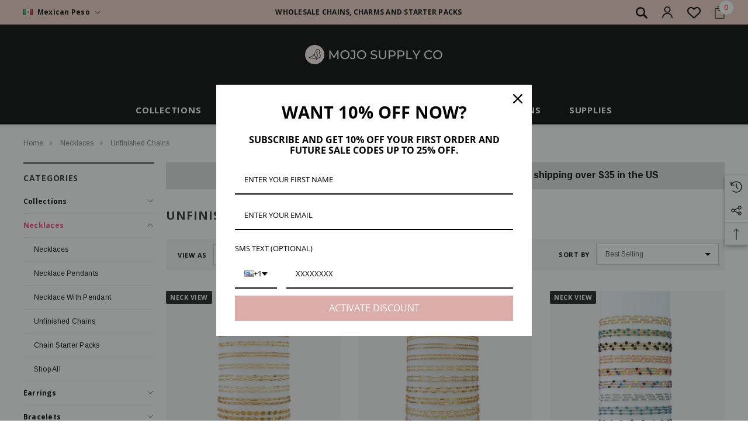

--- FILE ---
content_type: text/html; charset=UTF-8
request_url: https://mojosupplycompany.com/necklaces/unfinished-chains/?setCurrencyId=12
body_size: 42400
content:



<!DOCTYPE html>
<html class="no-js" lang="en">
    <head>
        <title>Unfinished Chains | Jewelry Making Supplies | Mojo Supply Co</title>
        <link rel="dns-prefetch preconnect" href="https://cdn11.bigcommerce.com/s-9ptfl763wn" crossorigin><link rel="dns-prefetch preconnect" href="https://fonts.googleapis.com/" crossorigin><link rel="dns-prefetch preconnect" href="https://fonts.gstatic.com/" crossorigin>
        <meta name="keywords" content="gold filled chain, bulk chain, permanent jewelry chain, permanent jewelry kit, permanent jewelry starter pack, permanent jewelry supplies in bulk, wholesale jewelry supplies"><meta name="description" content="Make permanent jewelry necklaces with Mojo&#039;s unfinished chains in gold filled, sterling silver and stainless steel materials. "><link rel='canonical' href='https://mojosupplycompany.com/necklaces/unfinished-chains/' /><meta name='platform' content='bigcommerce.stencil' />
        
                <link rel="next" href="https://mojosupplycompany.com/necklaces/unfinished-chains/?setCurrencyId&#x3D;12&amp;page&#x3D;2">


        <link href="https://cdn11.bigcommerce.com/s-9ptfl763wn/product_images/Favicon.png?t&#x3D;1592927701" rel="shortcut icon">
        <meta name="viewport" content="width=device-width, initial-scale=1">

        <script>
            document.documentElement.className = document.documentElement.className.replace('no-js', 'js');
        </script>

        <script>
    function browserSupportsAllFeatures() {
        return window.Promise
            && window.fetch
            && window.URL
            && window.URLSearchParams
            && window.WeakMap
            // object-fit support
            && ('objectFit' in document.documentElement.style);
    }

    function loadScript(src) {
        var js = document.createElement('script');
        js.src = src;
        js.onerror = function () {
            console.error('Failed to load polyfill script ' + src);
        };
        document.head.appendChild(js);
    }

    if (!browserSupportsAllFeatures()) {
        loadScript('https://cdn11.bigcommerce.com/s-9ptfl763wn/stencil/4cd58190-21b3-013e-371d-2e6a3f887c5c/e/6a3dce10-b266-013d-5e45-4a067a74565e/dist/theme-bundle.polyfills.js');
    }
</script>
        <script>window.consentManagerTranslations = `{"locale":"en","locales":{"consent_manager.data_collection_warning":"en","consent_manager.accept_all_cookies":"en","consent_manager.gdpr_settings":"en","consent_manager.data_collection_preferences":"en","consent_manager.use_data_by_cookies":"en","consent_manager.data_categories_table":"en","consent_manager.allow":"en","consent_manager.accept":"en","consent_manager.deny":"en","consent_manager.dismiss":"en","consent_manager.reject_all":"en","consent_manager.category":"en","consent_manager.purpose":"en","consent_manager.functional_category":"en","consent_manager.functional_purpose":"en","consent_manager.analytics_category":"en","consent_manager.analytics_purpose":"en","consent_manager.targeting_category":"en","consent_manager.advertising_category":"en","consent_manager.advertising_purpose":"en","consent_manager.essential_category":"en","consent_manager.esential_purpose":"en","consent_manager.yes":"en","consent_manager.no":"en","consent_manager.not_available":"en","consent_manager.cancel":"en","consent_manager.save":"en","consent_manager.back_to_preferences":"en","consent_manager.close_without_changes":"en","consent_manager.unsaved_changes":"en","consent_manager.by_using":"en","consent_manager.agree_on_data_collection":"en","consent_manager.change_preferences":"en","consent_manager.cancel_dialog_title":"en","consent_manager.privacy_policy":"en","consent_manager.allow_category_tracking":"en","consent_manager.disallow_category_tracking":"en"},"translations":{"consent_manager.data_collection_warning":"We use cookies (and other similar technologies) to collect data to improve your shopping experience. By using our website, you're agreeing to the collection of data as described in our Privacy Policy.","consent_manager.accept_all_cookies":"Accept All Cookies","consent_manager.gdpr_settings":"Settings","consent_manager.data_collection_preferences":"Website Data Collection Preferences","consent_manager.use_data_by_cookies":" uses data collected by cookies and JavaScript libraries to improve your shopping experience.","consent_manager.data_categories_table":"The table below outlines how we use this data by category. To opt out of a category of data collection, select 'No' and save your preferences.","consent_manager.allow":"Allow","consent_manager.accept":"Accept","consent_manager.deny":"Deny","consent_manager.dismiss":"Dismiss","consent_manager.reject_all":"Reject all","consent_manager.category":"Category","consent_manager.purpose":"Purpose","consent_manager.functional_category":"Functional","consent_manager.functional_purpose":"Enables enhanced functionality, such as videos and live chat. If you do not allow these, then some or all of these functions may not work properly.","consent_manager.analytics_category":"Analytics","consent_manager.analytics_purpose":"Provide statistical information on site usage, e.g., web analytics so we can improve this website over time.","consent_manager.targeting_category":"Targeting","consent_manager.advertising_category":"Advertising","consent_manager.advertising_purpose":"Used to create profiles or personalize content to enhance your shopping experience.","consent_manager.essential_category":"Essential","consent_manager.esential_purpose":"Essential for the site and any requested services to work, but do not perform any additional or secondary function.","consent_manager.yes":"Yes","consent_manager.no":"No","consent_manager.not_available":"N/A","consent_manager.cancel":"Cancel","consent_manager.save":"Save","consent_manager.back_to_preferences":"Back to Preferences","consent_manager.close_without_changes":"You have unsaved changes to your data collection preferences. Are you sure you want to close without saving?","consent_manager.unsaved_changes":"You have unsaved changes","consent_manager.by_using":"By using our website, you're agreeing to our","consent_manager.agree_on_data_collection":"By using our website, you're agreeing to the collection of data as described in our ","consent_manager.change_preferences":"You can change your preferences at any time","consent_manager.cancel_dialog_title":"Are you sure you want to cancel?","consent_manager.privacy_policy":"Privacy Policy","consent_manager.allow_category_tracking":"Allow [CATEGORY_NAME] tracking","consent_manager.disallow_category_tracking":"Disallow [CATEGORY_NAME] tracking"}}`;</script>

        <script>
            window.lazySizesConfig = window.lazySizesConfig || {};
            window.lazySizesConfig.loadMode = 1;
        </script>
        <script async src="https://cdn11.bigcommerce.com/s-9ptfl763wn/stencil/4cd58190-21b3-013e-371d-2e6a3f887c5c/e/6a3dce10-b266-013d-5e45-4a067a74565e/dist/theme-bundle.head_async.js"></script>


        <link href="https://fonts.googleapis.com/css?family=Poppins:700,500,600%7CArimo:700,400%7COpen+Sans:700&display=block" rel="stylesheet">
        <link data-stencil-stylesheet href="https://cdn11.bigcommerce.com/s-9ptfl763wn/stencil/4cd58190-21b3-013e-371d-2e6a3f887c5c/e/6a3dce10-b266-013d-5e45-4a067a74565e/css/theme-1fc8ad60-d3c2-013e-e586-4ea0a5dcd80a.css" rel="stylesheet">

        <!-- Start Tracking Code for analytics_facebook -->

<script>
!function(f,b,e,v,n,t,s){if(f.fbq)return;n=f.fbq=function(){n.callMethod?n.callMethod.apply(n,arguments):n.queue.push(arguments)};if(!f._fbq)f._fbq=n;n.push=n;n.loaded=!0;n.version='2.0';n.queue=[];t=b.createElement(e);t.async=!0;t.src=v;s=b.getElementsByTagName(e)[0];s.parentNode.insertBefore(t,s)}(window,document,'script','https://connect.facebook.net/en_US/fbevents.js');

fbq('set', 'autoConfig', 'false', '240339323939662');
fbq('dataProcessingOptions', ['LDU'], 0, 0);
fbq('init', '240339323939662', {"external_id":"4e13483b-39f6-4d86-a5e1-46fc16f7bb87"});
fbq('set', 'agent', 'bigcommerce', '240339323939662');

function trackEvents() {
    var pathName = window.location.pathname;

    fbq('track', 'PageView', {}, "");

    // Search events start -- only fire if the shopper lands on the /search.php page
    if (pathName.indexOf('/search.php') === 0 && getUrlParameter('search_query')) {
        fbq('track', 'Search', {
            content_type: 'product_group',
            content_ids: [],
            search_string: getUrlParameter('search_query')
        });
    }
    // Search events end

    // Wishlist events start -- only fire if the shopper attempts to add an item to their wishlist
    if (pathName.indexOf('/wishlist.php') === 0 && getUrlParameter('added_product_id')) {
        fbq('track', 'AddToWishlist', {
            content_type: 'product_group',
            content_ids: []
        });
    }
    // Wishlist events end

    // Lead events start -- only fire if the shopper subscribes to newsletter
    if (pathName.indexOf('/subscribe.php') === 0 && getUrlParameter('result') === 'success') {
        fbq('track', 'Lead', {});
    }
    // Lead events end

    // Registration events start -- only fire if the shopper registers an account
    if (pathName.indexOf('/login.php') === 0 && getUrlParameter('action') === 'account_created') {
        fbq('track', 'CompleteRegistration', {}, "");
    }
    // Registration events end

    

    function getUrlParameter(name) {
        var cleanName = name.replace(/[\[]/, '\[').replace(/[\]]/, '\]');
        var regex = new RegExp('[\?&]' + cleanName + '=([^&#]*)');
        var results = regex.exec(window.location.search);
        return results === null ? '' : decodeURIComponent(results[1].replace(/\+/g, ' '));
    }
}

if (window.addEventListener) {
    window.addEventListener("load", trackEvents, false)
}
</script>
<noscript><img height="1" width="1" style="display:none" alt="null" src="https://www.facebook.com/tr?id=240339323939662&ev=PageView&noscript=1&a=plbigcommerce1.2&eid="/></noscript>

<!-- End Tracking Code for analytics_facebook -->

<!-- Start Tracking Code for analytics_siteverification -->

<meta name="google-site-verification" content="-MoXyoO_t9KmIJDwhDnqszkNNvh-44RfsWr3TEU8dSI" />
<script type='text/javascript' src='https://bigcommerce.route.com/checkout/client.js?s=9ptfl763wn'></script>

<!-- End Tracking Code for analytics_siteverification -->


<script type="text/javascript" src="https://checkout-sdk.bigcommerce.com/v1/loader.js" defer ></script>
<script type="text/javascript">
fbq('track', 'ViewCategory', {"content_ids":["167","1399","1555","1401","1065","1201","1390","302","1669","1400","1688","1394","1380","166","1460","1553","932","1606","1378","1344"],"content_type":"product_group","content_category":"Unfinished Chains"});
</script>
<script type="text/javascript">
var BCData = {};
</script>
<script src='https://call.chatra.io/bigcommerce.js?chatraId=7KFQ5dTZA88rjzzKF' async></script><script src='https://www.powr.io/powr.js?external-type=bigcommerce' async ></script><script src='https://cart-editing-cdn.grit.software/main-bundle.js' defer ></script><script type="text/javascript">

!function(e){if(!window.pintrk){window.pintrk=function()

{window.pintrk.queue.push(Array.prototype.slice.call(arguments))};var

n=window.pintrk;n.queue=[],n.version="3.0";var

t=document.createElement("script");t.async=!0,t.src=e;var

r=document.getElementsByTagName("script")[0];r.parentNode.insertBefore(t,r)}}

("https://s.pinimg.com/ct/core.js");



pintrk('load','2614140219337', { em: '%%GLOBAL_BillingEmail%%', });

pintrk('page');

</script>

<script>
    
pintrk('track', 'pagevisit');
    
</script>
<script defer src="//filter.freshclick.co.uk/assets/client/freshclick-filter-new.js"  data-site="9ptfl763wn" data-customer-group="5" data-cat="58" data-brand="" data-channel-id="1" id="fresh_filter"></script><script type="text/javascript">  window.freshclick_filter_configurations = "{\"search\":{\"is_search\":\"1\",\"search_container\":\"#quick_search_header\",\"is_search_ajax\":\"1\",\"filter_color\":\"#000000\",\"login_for_price\":\"0\",\"login_for_price_text\":\"\",\"search_start\":\"3\",\"column_type\":\"2\",\"enterprise_search_style\":\"1\",\"is_auto_search\":\"1\",\"auto_search_wait_time\":\"600\",\"is_trending_now\":\"0\",\"is_recent_search\":\"0\",\"recent_search_language\":\"Recent Searches\",\"trending_now_language\":\"Trending Searches\",\"trending_now_search_count\":\"5\",\"trending_array\":[],\"search_category\":\"false\",\"search_js\":\"\"}}"; </script>
<script nonce="">
(function () {
    var xmlHttp = new XMLHttpRequest();

    xmlHttp.open('POST', 'https://bes.gcp.data.bigcommerce.com/nobot');
    xmlHttp.setRequestHeader('Content-Type', 'application/json');
    xmlHttp.send('{"store_id":"1001221843","timezone_offset":"-5.0","timestamp":"2026-01-16T14:13:47.11968000Z","visit_id":"53c4445b-31d8-4f5d-900b-c4421be72e96","channel_id":1}');
})();
</script>

        <style>
            .productView-info, #sideAllCategories
            {
                display:none;
            }
            .page-type-category #sideShopByBrands {
                display: none;
            }
            .productView-rating {
            	display: block;
            }
            span.productView-reviewLink {
                display: none;
            }
            span.productView-reviewLink.reviewLinkCount {
                display: inline;
            }
            img.zoomImg {
                display: none!important;
                position: static!important;
                transform: none!Important;
            }
        </style>
    </head>
    <body class="page-type-category home-layout-2" data-page-type="category" canonical-shop-url="https://mojosupplycompany.com">
        <svg data-src="https://cdn11.bigcommerce.com/s-9ptfl763wn/stencil/4cd58190-21b3-013e-371d-2e6a3f887c5c/e/6a3dce10-b266-013d-5e45-4a067a74565e/img/icon-sprite.svg" class="icons-svg-sprite"></svg>

        <a href="#main-content" class="skip-to-main-link">Skip to main content</a>
<header class="header header-sticky header-layout-2" role="banner">
    <div class="halo-topHeader">
        <div class="container">
            <nav class="navUser">
        <div class="navUser-section navUser-section--alt navUser-text-1">
                    <li class="navUser-item navUser-item--currency">
                        <a class="navUser-action navUser-action--currencySelector has-dropdown"
                           href="#"
                           data-dropdown="currencySelection"
                           aria-controls="currencySelection"
                           aria-expanded="false"
                           aria-label="MXN"
                        >
                            <img src="https://cdn11.bigcommerce.com/s-9ptfl763wn/lib/flags/mx.gif" border="0" alt="" role="presentation" />

                                
                                
                                
                                
                                
                                
                                
                                
                                
                                
                                
                                <span class="text">Mexican Peso</span>
                            
                            <i class="icon navUser-action-moreIcon" aria-hidden="true">
                                <svg>
                                    <use xmlns:xlink="http://www.w3.org/1999/xlink" xlink:href="#icon-chevron-down"></use>
                                </svg>
                            </i>
                        </a>
                        <ul class="dropdown-menu" id="currencySelection" data-dropdown-content aria-hidden="true" tabindex="-1">
                            <li class="dropdown-menu-title">
                                <span class="text">Select currency</span>
                            </li>
                                <li class="dropdown-menu-item">
                                    <a href="https://mojosupplycompany.com/necklaces/unfinished-chains/?setCurrencyId=1"
                                       data-currency-code="USD"
                                       data-cart-currency-switch-url="https://mojosupplycompany.com/cart/change-currency"
                                       data-warning="Promotions and gift certificates that don&#x27;t apply to the new currency will be removed from your cart. Are you sure you want to continue?"
                                       
                                    >
                                        <span class="flag"><img src="https://cdn11.bigcommerce.com/s-9ptfl763wn/lib/flags/us.gif" border="0" alt="" role="presentation" /></span>
                                        <span class="text">US Dollar</span>
                                    </a>
                                </li>
                                <li class="dropdown-menu-item">
                                    <a href="https://mojosupplycompany.com/necklaces/unfinished-chains/?setCurrencyId=2"
                                       data-currency-code="AUD"
                                       data-cart-currency-switch-url="https://mojosupplycompany.com/cart/change-currency"
                                       data-warning="Promotions and gift certificates that don&#x27;t apply to the new currency will be removed from your cart. Are you sure you want to continue?"
                                       
                                    >
                                        <span class="flag"><img src="https://cdn11.bigcommerce.com/s-9ptfl763wn/lib/flags/au.gif" border="0" alt="" role="presentation" /></span>
                                        <span class="text">Australian Dollar</span>
                                    </a>
                                </li>
                                <li class="dropdown-menu-item">
                                    <a href="https://mojosupplycompany.com/necklaces/unfinished-chains/?setCurrencyId=3"
                                       data-currency-code="CAD"
                                       data-cart-currency-switch-url="https://mojosupplycompany.com/cart/change-currency"
                                       data-warning="Promotions and gift certificates that don&#x27;t apply to the new currency will be removed from your cart. Are you sure you want to continue?"
                                       
                                    >
                                        <span class="flag"><img src="https://cdn11.bigcommerce.com/s-9ptfl763wn/lib/flags/ca.gif" border="0" alt="" role="presentation" /></span>
                                        <span class="text">Canadian Dollar</span>
                                    </a>
                                </li>
                                <li class="dropdown-menu-item">
                                    <a href="https://mojosupplycompany.com/necklaces/unfinished-chains/?setCurrencyId=4"
                                       data-currency-code="EUR"
                                       data-cart-currency-switch-url="https://mojosupplycompany.com/cart/change-currency"
                                       data-warning="Promotions and gift certificates that don&#x27;t apply to the new currency will be removed from your cart. Are you sure you want to continue?"
                                       
                                    >
                                        <span class="flag"><img src="https://cdn11.bigcommerce.com/s-9ptfl763wn/lib/flags/regions/eu.gif" border="0" alt="" role="presentation" /></span>
                                        <span class="text">Euro</span>
                                    </a>
                                </li>
                                <li class="dropdown-menu-item">
                                    <a href="https://mojosupplycompany.com/necklaces/unfinished-chains/?setCurrencyId=5"
                                       data-currency-code="HKD"
                                       data-cart-currency-switch-url="https://mojosupplycompany.com/cart/change-currency"
                                       data-warning="Promotions and gift certificates that don&#x27;t apply to the new currency will be removed from your cart. Are you sure you want to continue?"
                                       
                                    >
                                        <span class="flag"><img src="https://cdn11.bigcommerce.com/s-9ptfl763wn/lib/flags/hk.gif" border="0" alt="" role="presentation" /></span>
                                        <span class="text">Hong Kong Dollar</span>
                                    </a>
                                </li>
                                <li class="dropdown-menu-item">
                                    <a href="https://mojosupplycompany.com/necklaces/unfinished-chains/?setCurrencyId=6"
                                       data-currency-code="PLN"
                                       data-cart-currency-switch-url="https://mojosupplycompany.com/cart/change-currency"
                                       data-warning="Promotions and gift certificates that don&#x27;t apply to the new currency will be removed from your cart. Are you sure you want to continue?"
                                       
                                    >
                                        <span class="flag"><img src="https://cdn11.bigcommerce.com/s-9ptfl763wn/lib/flags/pl.gif" border="0" alt="" role="presentation" /></span>
                                        <span class="text">Polish Zloty</span>
                                    </a>
                                </li>
                                <li class="dropdown-menu-item">
                                    <a href="https://mojosupplycompany.com/necklaces/unfinished-chains/?setCurrencyId=7"
                                       data-currency-code="CHF"
                                       data-cart-currency-switch-url="https://mojosupplycompany.com/cart/change-currency"
                                       data-warning="Promotions and gift certificates that don&#x27;t apply to the new currency will be removed from your cart. Are you sure you want to continue?"
                                       
                                    >
                                        <span class="flag"><img src="https://cdn11.bigcommerce.com/s-9ptfl763wn/lib/flags/ch.gif" border="0" alt="" role="presentation" /></span>
                                        <span class="text">Swiss Franc</span>
                                    </a>
                                </li>
                                <li class="dropdown-menu-item">
                                    <a href="https://mojosupplycompany.com/necklaces/unfinished-chains/?setCurrencyId=8"
                                       data-currency-code="GBP"
                                       data-cart-currency-switch-url="https://mojosupplycompany.com/cart/change-currency"
                                       data-warning="Promotions and gift certificates that don&#x27;t apply to the new currency will be removed from your cart. Are you sure you want to continue?"
                                       
                                    >
                                        <span class="flag"><img src="https://cdn11.bigcommerce.com/s-9ptfl763wn/lib/flags/gb.gif" border="0" alt="" role="presentation" /></span>
                                        <span class="text">British Pound</span>
                                    </a>
                                </li>
                                <li class="dropdown-menu-item">
                                    <a href="https://mojosupplycompany.com/necklaces/unfinished-chains/?setCurrencyId=9"
                                       data-currency-code="NZD"
                                       data-cart-currency-switch-url="https://mojosupplycompany.com/cart/change-currency"
                                       data-warning="Promotions and gift certificates that don&#x27;t apply to the new currency will be removed from your cart. Are you sure you want to continue?"
                                       
                                    >
                                        <span class="flag"><img src="https://cdn11.bigcommerce.com/s-9ptfl763wn/lib/flags/nz.gif" border="0" alt="" role="presentation" /></span>
                                        <span class="text">New Zealand Dollar</span>
                                    </a>
                                </li>
                                <li class="dropdown-menu-item">
                                    <a href="https://mojosupplycompany.com/necklaces/unfinished-chains/?setCurrencyId=10"
                                       data-currency-code="INR"
                                       data-cart-currency-switch-url="https://mojosupplycompany.com/cart/change-currency"
                                       data-warning="Promotions and gift certificates that don&#x27;t apply to the new currency will be removed from your cart. Are you sure you want to continue?"
                                       
                                    >
                                        <span class="flag"><img src="https://cdn11.bigcommerce.com/s-9ptfl763wn/lib/flags/in.gif" border="0" alt="" role="presentation" /></span>
                                        <span class="text">Indian Rupee</span>
                                    </a>
                                </li>
                                <li class="dropdown-menu-item">
                                    <a href="https://mojosupplycompany.com/necklaces/unfinished-chains/?setCurrencyId=11"
                                       data-currency-code="JPY"
                                       data-cart-currency-switch-url="https://mojosupplycompany.com/cart/change-currency"
                                       data-warning="Promotions and gift certificates that don&#x27;t apply to the new currency will be removed from your cart. Are you sure you want to continue?"
                                       
                                    >
                                        <span class="flag"><img src="https://cdn11.bigcommerce.com/s-9ptfl763wn/lib/flags/jp.gif" border="0" alt="" role="presentation" /></span>
                                        <span class="text">Japanese Yen</span>
                                    </a>
                                </li>
                                <li class="dropdown-menu-item">
                                    <a href="https://mojosupplycompany.com/necklaces/unfinished-chains/?setCurrencyId=12"
                                       data-currency-code="MXN"
                                       data-cart-currency-switch-url="https://mojosupplycompany.com/cart/change-currency"
                                       data-warning="Promotions and gift certificates that don&#x27;t apply to the new currency will be removed from your cart. Are you sure you want to continue?"
                                        class="is-active"
                                    >
                                        <span class="flag"><img src="https://cdn11.bigcommerce.com/s-9ptfl763wn/lib/flags/mx.gif" border="0" alt="" role="presentation" /></span>
                                        <span class="text">Mexican Peso</span>
                                    </a>
                                </li>
                        </ul>
                    </li>
        </div>
        <div class="navUser-section navUser-section--promotion">
                <div class="navUser-item__item">
                    <span class="navUser-action">
                        WHOLESALE CHAINS, CHARMS AND STARTER PACKS
                    </span>
                </div>
        </div>
        <ul class="navUser-section navUser-section--alt navUser-Icon-Right">
                <li class="navUser-item navUser-item--search" data-quick-search-form>
                    <a class="navUser-action navUser-action--quickSearch" data-search-quick data-search-popup id="quick-search-expand" data-search="quickSearch" aria-controls="quickSearch" aria-label="Search" aria-expanded="false">   
                        <svg aria-hidden="true"><use xlink:href="#icon-search-2"></use></svg>
                    </a>
                </li>
                <li class="navUser-item navUser-item--account">
                    <div class="navUser-item__item navUser-item__login">
                        <a class="navUser-action" href="/login.php" aria-label="Sign in" data-login-form>
                            <svg class="icon" role="img" aria-label="Wish Lists">
                                <title>Wish Lists</title>
                                <desc>Wish Lists</desc>
                                <use xlink:href="#icon-user-3"></use>
                            </svg>
                        </a>
                    </div>
                </li>
                    <li class="navUser-item navUser-item--wishlist">
                        <div class="navUser-item__item">
                            <a class="navUser-action" href="/wishlist.php">
                                <div class="navUser-icon-Right">
                                    <svg class="icon" role="img" aria-label="Wish Lists">
                                        <title>Wish Lists</title>
                                        <desc>Wish Lists</desc>
                                        <use xlink:href="#icon-heart-3"></use>
                                    </svg>
                                </div>
                            </a>
                        </div>
                    </li>
                <li class="navUser-item navUser-item--cart">
                    <a class="navUser-action" data-cart-preview data-options="align:right" href="/cart.php" aria-label="Cart with 0 items">
                        <span class="navUser-item-cartLabel">
                            <svg class="icon" role="img" aria-label="your cart">
                                <title>your cart</title>
                                <desc>your cart</desc>
                                <use xlink:href="#icon-cart"></use>
                            </svg>
                        </span>
                        <span class="countPill cart-quantity"></span>
                    </a>
                    <div class="dropdown-cart" id="cart-preview-dropdown" aria-hidden="true"></div>
                </li>
        </ul>
</nav>
        </div>
            <div class="search-form-popup">
                <nav class="navUser">
    <div class="item--quicksearch halo-search halo-search-main">
        <div id="quickSearch" class="quickSearch">
                <form class="form" onsubmit="return false" data-url="/search.php" data-quick-search-form>
        <fieldset class="form-fieldset">
            <div class="form-field">
                <label class="is-srOnly" for="quick_search_header">Search</label>
                <input class="form-input" 
                       data-search-quick 
                       name="quick_search_header" 
                       id="quick_search_header" 
                       data-error-message="Search field cannot be empty." 
                       placeholder="Search entire store here..." 
                       autocomplete="off">
                <button type="submit" class="button button--primary" aria-label="Search"><svg class="icon"><use xlink:href="#icon-search"></use></svg></button>
            </div>
        </fieldset>
    </form>

        </div>
    </div>
</nav>
                <div class="quickResults-wrapper">
                    <button class="quickResults-close" type="button" title="Close">
                        <span class="aria-description--hidden">Close</span>
                        <span aria-hidden="true">×</span>
                    </button>
                </div>
            </div>
            <div class="haloQuickSearchResults quickSearchResults haloCustomScrollbar" data-bind="html: results"></div>
    </div>

    <div class="halo-middleHeader">
        <div class="container">
            <div class="middleHeader-item text-left">
                <div class="middleHeader-item__item item--hamburger">
                    <a class="mobileMenu-toggle" href="#" data-mobile-menu-toggle="menu">
                        <span class="mobileMenu-toggleIcon">Toggle menu</span>
                    </a>
                </div>
                <div class="middleHeader-item__item item--searchMobile">
                    <a class="navUser-action" href="#" data-search="quickSearch" aria-controls="quickSearch" aria-expanded="false">
                        <div class="navUser-icon">
                            <svg class="icon" role="img" aria-label="Search">
                                <title>Search</title>
                                <desc>Search for a product</desc>
                                <use xlink:href="#icon-search"></use>
                            </svg>
                        </div>
                    </a>
                </div>
            </div>
            <div class="middleHeader-item text-center">
                <div class="middleHeader-item__item item--logo">
                        <div class="header-logo">
                            <a href="https://mojosupplycompany.com/" class="header-logo__link" data-header-logo-link>
            <div class="header-logo-image-container">
                <img class="header-logo-image" src="https://cdn11.bigcommerce.com/s-9ptfl763wn/images/stencil/244x75/website_logo_final_white_1734118255__76075.original.png" alt="WELCOME TO MOJO" title="WELCOME TO MOJO">
            </div>
</a>
                        </div>
                </div>
            </div>
            <div class="middleHeader-item text-right">
                <div class="middleHeader-item__item item--account">
                    <a class="navUser-action" href="/login.php" aria-label="Sign in" data-login-form>
                        <div class="navUser-icon">
                            <svg class="icon" role="img" aria-label="Account">
                                <title>Account</title>
                                <desc>Account</desc>
                                <use xlink:href="#icon-user"></use>
                            </svg>
                        </div>
                    </a>
                </div>
                <div class="middleHeader-item__item item--cart halo-cart">
                    <a class="navUser-action" data-cart-preview data-options="align:right" href="/cart.php" aria-label="Cart with 0 items">
                        <div class="navUser-icon navUser-item-cartIcon">
                            <svg class="icon" role="img" aria-label="your cart">
                                <title>your cart</title>
                                <desc>your cart</desc>
                                <use xlink:href="#icon-cart"></use>
                            </svg>
                            <span class="countPill cart-quantity">0</span>
                        </div>
                    </a>
                </div>
            </div>
        </div>
    </div>

    <div class="halo-bottomHeader header_logo--center" data-prevent-quick-search-close>
        <div class="container bottomHeader-container">
                <div class="bottomHeader-item text-center">
                    <div class="bottomHeader-item__item item--sticky-logo">
                            <div class="header-logo">
                                <a href="https://mojosupplycompany.com/" class="header-logo__link" data-header-logo-link>
            <div class="header-logo-image-container">
                <img class="header-logo-image" src="https://cdn11.bigcommerce.com/s-9ptfl763wn/images/stencil/244x75/website_logo_final_white_1734118255__76075.original.png" alt="WELCOME TO MOJO" title="WELCOME TO MOJO">
            </div>
</a>
                            </div>
                    </div>
                </div>

        </div>
    </div>

    <div class="halo-bottomHeader header_menu--center">
        <div class="container bottomHeader-container">
            <div class="navPages-container bottomHeader-item__item" id="menu" data-menu>
                <nav class="navPages">
    <ul class="navPages-list navPages-list-depth-max">
                <li class="navPages-item has-dropdown">
                            <p class="navPages-action navPages-action-lv1 navPages-action-depth-max has-subMenu is-root" data-label="https://mojosupplycompany.com/collections/" data-index="0">
        <a class="text Collections" href="https://mojosupplycompany.com/collections/" aria-label="Collections">
          <span>Collections</span>
          <span class="triangle-with-shadow"></span>
        </a>
        <span class="navPages-action-moreIcon" aria-hidden="true">
            <svg class="icon"><use xlink:href="#icon-chevron-down" /></svg>
        </span>
    </p>
    <div class="navPage-subMenu navPage-subMenu-horizontal level-2" id="navPages-24" aria-hidden="true" tabindex="-1">
    <div class="container">
        <ul class="navPage-subMenu-list">
            <li class="navPage-subMenu-item-parent navPage-subMenu-item-child navPage-subMenu-title">
                <p class="navPage-subMenu-action navPages-action navPages-action-lv1 navPages-action-depth-max has-subMenu">
                    <span class="navPages-action-moreIcon" aria-hidden="true">
                        <svg class="icon"><use xlink:href="#icon-long-arrow-left" /></svg>
                    </span>
                    <a class="text" href="https://mojosupplycompany.com/collections/"><span>Collections</span></a>
                </p>
            </li>
            <li class="navPage-subMenu-item-child navPages-action-end navPage-subMenu-all">
                <a class="navPage-subMenu-action navPages-action navPages-action-lv1 no-subMenu" href="https://mojosupplycompany.com/collections/">
                    <span class="text">All Collections</span>
                </a>
            </li>
                    <li class="navPage-subMenu-item-child navPages-action-end">
                        <a class="navPage-subMenu-action navPages-action navPages-action-lv2 no-subMenu" href="https://mojosupplycompany.com/collections/new-arrivals/"><span class="text">New Arrivals</span></a>
                    </li>
                    <li class="navPage-subMenu-item-child navPages-action-end">
                        <a class="navPage-subMenu-action navPages-action navPages-action-lv2 no-subMenu" href="https://mojosupplycompany.com/collections/chain-starter-packs/"><span class="text">Chain Starter Packs</span></a>
                    </li>
                    <li class="navPage-subMenu-item-child navPages-action-end">
                        <a class="navPage-subMenu-action navPages-action navPages-action-lv2 no-subMenu" href="https://mojosupplycompany.com/collections/mojo-charm-bar/"><span class="text">Mojo Charm Bar</span></a>
                    </li>
                    <li class="navPage-subMenu-item-child navPages-action-end">
                        <a class="navPage-subMenu-action navPages-action navPages-action-lv2 no-subMenu" href="https://mojosupplycompany.com/collections/wedding-jewelry/"><span class="text">Wedding Jewelry</span></a>
                    </li>
        </ul>
    </div>
</div>


                </li>
                <li class="navPages-item has-dropdown">
                            <p class="navPages-action navPages-action-lv1 navPages-action-depth-max has-subMenu is-root activePage" data-label="https://mojosupplycompany.com/necklaces/" data-index="1">
        <a class="text Necklaces" href="https://mojosupplycompany.com/necklaces/" aria-label="Necklaces">
          <span>Necklaces</span>
          <span class="triangle-with-shadow"></span>
        </a>
        <span class="navPages-action-moreIcon" aria-hidden="true">
            <svg class="icon"><use xlink:href="#icon-chevron-down" /></svg>
        </span>
    </p>
    <div class="navPage-subMenu navPage-subMenu-horizontal level-2" id="navPages-25" aria-hidden="true" tabindex="-1">
    <div class="container">
        <ul class="navPage-subMenu-list">
            <li class="navPage-subMenu-item-parent navPage-subMenu-item-child navPage-subMenu-title">
                <p class="navPage-subMenu-action navPages-action navPages-action-lv1 navPages-action-depth-max has-subMenu">
                    <span class="navPages-action-moreIcon" aria-hidden="true">
                        <svg class="icon"><use xlink:href="#icon-long-arrow-left" /></svg>
                    </span>
                    <a class="text" href="https://mojosupplycompany.com/necklaces/"><span>Necklaces</span></a>
                </p>
            </li>
            <li class="navPage-subMenu-item-child navPages-action-end navPage-subMenu-all">
                <a class="navPage-subMenu-action navPages-action navPages-action-lv1 no-subMenu" href="https://mojosupplycompany.com/necklaces/">
                    <span class="text">All Necklaces</span>
                </a>
            </li>
                    <li class="navPage-subMenu-item-child navPages-action-end">
                        <a class="navPage-subMenu-action navPages-action navPages-action-lv2 no-subMenu" href="https://mojosupplycompany.com/necklaces/category/necklaces/"><span class="text">Necklaces</span></a>
                    </li>
                    <li class="navPage-subMenu-item-child navPages-action-end">
                        <a class="navPage-subMenu-action navPages-action navPages-action-lv2 no-subMenu" href="https://mojosupplycompany.com/necklaces/necklace-pendants/"><span class="text">Necklace Pendants</span></a>
                    </li>
                    <li class="navPage-subMenu-item-child navPages-action-end">
                        <a class="navPage-subMenu-action navPages-action navPages-action-lv2 no-subMenu" href="https://mojosupplycompany.com/necklaces/necklace-with-pendant/"><span class="text">Necklace with Pendant</span></a>
                    </li>
                    <li class="navPage-subMenu-item-child navPages-action-end">
                        <a class="navPage-subMenu-action navPages-action navPages-action-lv2 no-subMenu activePage" href="https://mojosupplycompany.com/necklaces/unfinished-chains/"><span class="text">Unfinished Chains</span></a>
                    </li>
                    <li class="navPage-subMenu-item-child navPages-action-end">
                        <a class="navPage-subMenu-action navPages-action navPages-action-lv2 no-subMenu" href="https://mojosupplycompany.com/necklaces/chain-starter-packs/"><span class="text">Chain Starter Packs</span></a>
                    </li>
                    <li class="navPage-subMenu-item-child navPages-action-end">
                        <a class="navPage-subMenu-action navPages-action navPages-action-lv2 no-subMenu" href="https://mojosupplycompany.com/necklaces/shop-all-necklaces/"><span class="text">Shop All</span></a>
                    </li>
        </ul>
    </div>
</div>


                </li>
                <li class="navPages-item has-dropdown">
                            <p class="navPages-action navPages-action-lv1 navPages-action-depth-max has-subMenu is-root" data-label="https://mojosupplycompany.com/earrings/" data-index="2">
        <a class="text Earrings" href="https://mojosupplycompany.com/earrings/" aria-label="Earrings">
          <span>Earrings</span>
          <span class="triangle-with-shadow"></span>
        </a>
        <span class="navPages-action-moreIcon" aria-hidden="true">
            <svg class="icon"><use xlink:href="#icon-chevron-down" /></svg>
        </span>
    </p>
    <div class="navPage-subMenu navPage-subMenu-horizontal level-2" id="navPages-26" aria-hidden="true" tabindex="-1">
    <div class="container">
        <ul class="navPage-subMenu-list">
            <li class="navPage-subMenu-item-parent navPage-subMenu-item-child navPage-subMenu-title">
                <p class="navPage-subMenu-action navPages-action navPages-action-lv1 navPages-action-depth-max has-subMenu">
                    <span class="navPages-action-moreIcon" aria-hidden="true">
                        <svg class="icon"><use xlink:href="#icon-long-arrow-left" /></svg>
                    </span>
                    <a class="text" href="https://mojosupplycompany.com/earrings/"><span>Earrings</span></a>
                </p>
            </li>
            <li class="navPage-subMenu-item-child navPages-action-end navPage-subMenu-all">
                <a class="navPage-subMenu-action navPages-action navPages-action-lv1 no-subMenu" href="https://mojosupplycompany.com/earrings/">
                    <span class="text">All Earrings</span>
                </a>
            </li>
                    <li class="navPage-subMenu-item-child navPages-action-end">
                        <a class="navPage-subMenu-action navPages-action navPages-action-lv2 no-subMenu" href="https://mojosupplycompany.com/earrings/earrings/"><span class="text">Earrings</span></a>
                    </li>
                    <li class="navPage-subMenu-item-child navPages-action-end">
                        <a class="navPage-subMenu-action navPages-action navPages-action-lv2 no-subMenu" href="https://mojosupplycompany.com/earrings/earring-charms/"><span class="text">Earring Charms</span></a>
                    </li>
                    <li class="navPage-subMenu-item-child navPages-action-end">
                        <a class="navPage-subMenu-action navPages-action navPages-action-lv2 no-subMenu" href="https://mojosupplycompany.com/earrings/earrings-with-charms/"><span class="text">Earrings with Charms</span></a>
                    </li>
                    <li class="navPage-subMenu-item-child navPages-action-end">
                        <a class="navPage-subMenu-action navPages-action navPages-action-lv2 no-subMenu" href="https://mojosupplycompany.com/earrings/shop-all-earrings/"><span class="text">Shop All</span></a>
                    </li>
        </ul>
    </div>
</div>


                </li>
                <li class="navPages-item has-dropdown">
                            <p class="navPages-action navPages-action-lv1 navPages-action-depth-max has-subMenu is-root" data-label="https://mojosupplycompany.com/bracelets/" data-index="3">
        <a class="text Bracelets" href="https://mojosupplycompany.com/bracelets/" aria-label="Bracelets">
          <span>Bracelets</span>
          <span class="triangle-with-shadow"></span>
        </a>
        <span class="navPages-action-moreIcon" aria-hidden="true">
            <svg class="icon"><use xlink:href="#icon-chevron-down" /></svg>
        </span>
    </p>
    <div class="navPage-subMenu navPage-subMenu-horizontal level-2" id="navPages-28" aria-hidden="true" tabindex="-1">
    <div class="container">
        <ul class="navPage-subMenu-list">
            <li class="navPage-subMenu-item-parent navPage-subMenu-item-child navPage-subMenu-title">
                <p class="navPage-subMenu-action navPages-action navPages-action-lv1 navPages-action-depth-max has-subMenu">
                    <span class="navPages-action-moreIcon" aria-hidden="true">
                        <svg class="icon"><use xlink:href="#icon-long-arrow-left" /></svg>
                    </span>
                    <a class="text" href="https://mojosupplycompany.com/bracelets/"><span>Bracelets</span></a>
                </p>
            </li>
            <li class="navPage-subMenu-item-child navPages-action-end navPage-subMenu-all">
                <a class="navPage-subMenu-action navPages-action navPages-action-lv1 no-subMenu" href="https://mojosupplycompany.com/bracelets/">
                    <span class="text">All Bracelets</span>
                </a>
            </li>
                    <li class="navPage-subMenu-item-child navPages-action-end">
                        <a class="navPage-subMenu-action navPages-action navPages-action-lv2 no-subMenu" href="https://mojosupplycompany.com/bracelets/bracelets/"><span class="text">Bracelets</span></a>
                    </li>
                    <li class="navPage-subMenu-item-child navPages-action-end">
                        <a class="navPage-subMenu-action navPages-action navPages-action-lv2 no-subMenu" href="https://mojosupplycompany.com/bracelets/bracelet-charms/"><span class="text">Bracelet Charms</span></a>
                    </li>
                    <li class="navPage-subMenu-item-child navPages-action-end">
                        <a class="navPage-subMenu-action navPages-action navPages-action-lv2 no-subMenu" href="https://mojosupplycompany.com/bracelets/unfinished-chains/"><span class="text">Unfinished Chains</span></a>
                    </li>
                    <li class="navPage-subMenu-item-child navPages-action-end">
                        <a class="navPage-subMenu-action navPages-action navPages-action-lv2 no-subMenu" href="https://mojosupplycompany.com/bracelets/chain-starter-packs/"><span class="text">Chain Starter Packs</span></a>
                    </li>
                    <li class="navPage-subMenu-item-child navPages-action-end">
                        <a class="navPage-subMenu-action navPages-action navPages-action-lv2 no-subMenu" href="https://mojosupplycompany.com/bracelets/shop-all/"><span class="text">Shop All</span></a>
                    </li>
        </ul>
    </div>
</div>


                </li>
                <li class="navPages-item has-dropdown">
                            <p class="navPages-action navPages-action-lv1 navPages-action-depth-max has-subMenu is-root" data-label="https://mojosupplycompany.com/fine/" data-index="4">
        <a class="text Fine" href="https://mojosupplycompany.com/fine/" aria-label="Fine">
          <span>Fine</span>
          <span class="triangle-with-shadow"></span>
        </a>
        <span class="navPages-action-moreIcon" aria-hidden="true">
            <svg class="icon"><use xlink:href="#icon-chevron-down" /></svg>
        </span>
    </p>
    <div class="navPage-subMenu navPage-subMenu-horizontal level-2" id="navPages-91" aria-hidden="true" tabindex="-1">
    <div class="container">
        <ul class="navPage-subMenu-list">
            <li class="navPage-subMenu-item-parent navPage-subMenu-item-child navPage-subMenu-title">
                <p class="navPage-subMenu-action navPages-action navPages-action-lv1 navPages-action-depth-max has-subMenu">
                    <span class="navPages-action-moreIcon" aria-hidden="true">
                        <svg class="icon"><use xlink:href="#icon-long-arrow-left" /></svg>
                    </span>
                    <a class="text" href="https://mojosupplycompany.com/fine/"><span>Fine</span></a>
                </p>
            </li>
            <li class="navPage-subMenu-item-child navPages-action-end navPage-subMenu-all">
                <a class="navPage-subMenu-action navPages-action navPages-action-lv1 no-subMenu" href="https://mojosupplycompany.com/fine/">
                    <span class="text">All Fine</span>
                </a>
            </li>
                    <li class="navPage-subMenu-item-child navPages-action-end">
                        <a class="navPage-subMenu-action navPages-action navPages-action-lv2 no-subMenu" href="https://mojosupplycompany.com/shop-all-fine-jewelry/"><span class="text">Shop All</span></a>
                    </li>
        </ul>
    </div>
</div>


                </li>
                <li class="navPages-item has-dropdown">
                            <p class="navPages-action navPages-action-lv1 navPages-action-depth-max has-subMenu is-root" data-label="https://mojosupplycompany.com/mens/" data-index="5">
        <a class="text Mens" href="https://mojosupplycompany.com/mens/" aria-label="Mens">
          <span>Mens</span>
          <span class="triangle-with-shadow"></span>
        </a>
        <span class="navPages-action-moreIcon" aria-hidden="true">
            <svg class="icon"><use xlink:href="#icon-chevron-down" /></svg>
        </span>
    </p>
    <div class="navPage-subMenu navPage-subMenu-horizontal level-2" id="navPages-101" aria-hidden="true" tabindex="-1">
    <div class="container">
        <ul class="navPage-subMenu-list">
            <li class="navPage-subMenu-item-parent navPage-subMenu-item-child navPage-subMenu-title">
                <p class="navPage-subMenu-action navPages-action navPages-action-lv1 navPages-action-depth-max has-subMenu">
                    <span class="navPages-action-moreIcon" aria-hidden="true">
                        <svg class="icon"><use xlink:href="#icon-long-arrow-left" /></svg>
                    </span>
                    <a class="text" href="https://mojosupplycompany.com/mens/"><span>Mens</span></a>
                </p>
            </li>
            <li class="navPage-subMenu-item-child navPages-action-end navPage-subMenu-all">
                <a class="navPage-subMenu-action navPages-action navPages-action-lv1 no-subMenu" href="https://mojosupplycompany.com/mens/">
                    <span class="text">All Mens</span>
                </a>
            </li>
                    <li class="navPage-subMenu-item-child navPages-action-end">
                        <a class="navPage-subMenu-action navPages-action navPages-action-lv2 no-subMenu" href="https://mojosupplycompany.com/mens-jewelry/shop-all/"><span class="text">Shop All</span></a>
                    </li>
        </ul>
    </div>
</div>


                </li>
                <li class="navPages-item has-dropdown">
                            <p class="navPages-action navPages-action-lv1 navPages-action-depth-max has-subMenu is-root" data-label="https://mojosupplycompany.com/supplies/" data-index="6">
        <a class="text Supplies" href="https://mojosupplycompany.com/supplies/" aria-label="Supplies">
          <span>Supplies</span>
          <span class="triangle-with-shadow"></span>
        </a>
        <span class="navPages-action-moreIcon" aria-hidden="true">
            <svg class="icon"><use xlink:href="#icon-chevron-down" /></svg>
        </span>
    </p>
    <div class="navPage-subMenu navPage-subMenu-horizontal level-2" id="navPages-30" aria-hidden="true" tabindex="-1">
    <div class="container">
        <ul class="navPage-subMenu-list">
            <li class="navPage-subMenu-item-parent navPage-subMenu-item-child navPage-subMenu-title">
                <p class="navPage-subMenu-action navPages-action navPages-action-lv1 navPages-action-depth-max has-subMenu">
                    <span class="navPages-action-moreIcon" aria-hidden="true">
                        <svg class="icon"><use xlink:href="#icon-long-arrow-left" /></svg>
                    </span>
                    <a class="text" href="https://mojosupplycompany.com/supplies/"><span>Supplies</span></a>
                </p>
            </li>
            <li class="navPage-subMenu-item-child navPages-action-end navPage-subMenu-all">
                <a class="navPage-subMenu-action navPages-action navPages-action-lv1 no-subMenu" href="https://mojosupplycompany.com/supplies/">
                    <span class="text">All Supplies</span>
                </a>
            </li>
                    <li class="navPage-subMenu-item-child navPages-action-end">
                        <a class="navPage-subMenu-action navPages-action navPages-action-lv2 no-subMenu" href="https://mojosupplycompany.com/supplies/tools/"><span class="text">Tools</span></a>
                    </li>
                    <li class="navPage-subMenu-item-child navPages-action-end">
                        <a class="navPage-subMenu-action navPages-action navPages-action-lv2 no-subMenu" href="https://mojosupplycompany.com/supplies/rings-bails-crimps/"><span class="text">Jump Rings, Bails, Wire</span></a>
                    </li>
                    <li class="navPage-subMenu-item-child navPages-action-end">
                        <a class="navPage-subMenu-action navPages-action navPages-action-lv2 no-subMenu" href="https://mojosupplycompany.com/supplies/clasps/"><span class="text">Clasps, Crimps, Tags</span></a>
                    </li>
                    <li class="navPage-subMenu-item-child navPages-action-end">
                        <a class="navPage-subMenu-action navPages-action navPages-action-lv2 no-subMenu" href="https://mojosupplycompany.com/supplies/spools/"><span class="text">Spools</span></a>
                    </li>
                    <li class="navPage-subMenu-item-child navPages-action-end">
                        <a class="navPage-subMenu-action navPages-action navPages-action-lv2 no-subMenu" href="https://mojosupplycompany.com/earring-backs/"><span class="text">Earring Backs</span></a>
                    </li>
                    <li class="navPage-subMenu-item-child navPages-action-end">
                        <a class="navPage-subMenu-action navPages-action navPages-action-lv2 no-subMenu" href="https://mojosupplycompany.com/supplies/chain-extenders/"><span class="text">Chain Extenders</span></a>
                    </li>
                    <li class="navPage-subMenu-item-child navPages-action-end">
                        <a class="navPage-subMenu-action navPages-action navPages-action-lv2 no-subMenu" href="https://mojosupplycompany.com/supplies/shop-all/"><span class="text">Shop All</span></a>
                    </li>
        </ul>
    </div>
</div>


                </li>
    </ul>
</nav>
            </div>

            
        </div>
    </div>
</header>
<div data-content-region="header_bottom--global"><div data-layout-id="1f59c8ce-2ed3-4a9f-a062-23287d16b570">       <div data-sub-layout-container="d7a33154-b58f-4b35-b9d3-762d154d2b8c" data-layout-name="Layout">
    <style data-container-styling="d7a33154-b58f-4b35-b9d3-762d154d2b8c">
        [data-sub-layout-container="d7a33154-b58f-4b35-b9d3-762d154d2b8c"] {
            box-sizing: border-box;
            display: flex;
            flex-wrap: wrap;
            z-index: 0;
            position: relative;
            height: ;
            padding-top: 0px;
            padding-right: 0px;
            padding-bottom: 0px;
            padding-left: 0px;
            margin-top: 0px;
            margin-right: 0px;
            margin-bottom: 0px;
            margin-left: 0px;
            border-width: 0px;
            border-style: solid;
            border-color: #333333;
        }

        [data-sub-layout-container="d7a33154-b58f-4b35-b9d3-762d154d2b8c"]:after {
            display: block;
            position: absolute;
            top: 0;
            left: 0;
            bottom: 0;
            right: 0;
            background-size: cover;
            z-index: auto;
        }
    </style>

    <div data-sub-layout="9f4641b3-710e-45da-bc40-7e233c9ae622">
        <style data-column-styling="9f4641b3-710e-45da-bc40-7e233c9ae622">
            [data-sub-layout="9f4641b3-710e-45da-bc40-7e233c9ae622"] {
                display: flex;
                flex-direction: column;
                box-sizing: border-box;
                flex-basis: 100%;
                max-width: 100%;
                z-index: 0;
                position: relative;
                height: ;
                padding-top: 0px;
                padding-right: 10.5px;
                padding-bottom: 0px;
                padding-left: 10.5px;
                margin-top: 0px;
                margin-right: 0px;
                margin-bottom: 0px;
                margin-left: 0px;
                border-width: 0px;
                border-style: solid;
                border-color: #333333;
                justify-content: center;
            }
            [data-sub-layout="9f4641b3-710e-45da-bc40-7e233c9ae622"]:after {
                display: block;
                position: absolute;
                top: 0;
                left: 0;
                bottom: 0;
                right: 0;
                background-size: cover;
                z-index: auto;
            }
            @media only screen and (max-width: 700px) {
                [data-sub-layout="9f4641b3-710e-45da-bc40-7e233c9ae622"] {
                    flex-basis: 100%;
                    max-width: 100%;
                }
            }
        </style>
        <div data-widget-id="fb71f5c4-cb47-4bb2-b292-39440710693c" data-placement-id="add0c003-6fc0-474d-bcb2-df4c86c6c112" data-placement-status="ACTIVE"><style>
  .tab-content.current {
    display: inherit !important;
  }
  .footer-info .form-prefixPostfix .form-input {
    border-color: #000;
}

  .button-createReview a {
    color: #fff;
  }
@media (min-width: 1280px) {
    .page-type-category {
        .container {
            padding: 0 15px;
            max-width: 1800px;
        } 
    }
}

  @media (max-width: 1024px) {
    .productView-tab .tabs {
      display: block;
    }
  }
</style>
</div>
    </div>
</div>

</div></div>
<div data-content-region="header_bottom"></div>
        <main class="body" id='main-content' role='main' data-currency-code="MXN">
     
    
        <div data-content-region="category_below_header"></div>

    <div class="container">
        <div class="breadcrumb-wrapper">
            <nav aria-label="Breadcrumb">
    <ol class="breadcrumbs disable-srollbar">
                <li class="breadcrumb ">
                    <svg><use xlink:href="#icon-breadcrumb"></use></svg>
                    <a class="breadcrumb-label"
                       href="https://mojosupplycompany.com/"
                       
                    >
                        <span>Home</span>
                    </a>
                </li>
                <li class="breadcrumb ">
                    <svg><use xlink:href="#icon-breadcrumb"></use></svg>
                    <a class="breadcrumb-label"
                       href="https://mojosupplycompany.com/necklaces/"
                       
                    >
                        <span>Necklaces</span>
                    </a>
                </li>
                <li class="breadcrumb is-active">
                    <svg><use xlink:href="#icon-breadcrumb"></use></svg>
                    <a class="breadcrumb-label"
                       href="https://mojosupplycompany.com/necklaces/unfinished-chains/"
                       aria-current="page"
                    >
                        <span>Unfinished Chains</span>
                    </a>
                </li>
    </ol>
</nav>

<script type="application/ld+json">
{
    "@context": "https://schema.org",
    "@type": "BreadcrumbList",
    "itemListElement":
    [
        {
            "@type": "ListItem",
            "position": 1,
            "item": {
                "@id": "https://mojosupplycompany.com/",
                "name": "Home"
            }
        },
        {
            "@type": "ListItem",
            "position": 2,
            "item": {
                "@id": "https://mojosupplycompany.com/necklaces/",
                "name": "Necklaces"
            }
        },
        {
            "@type": "ListItem",
            "position": 3,
            "item": {
                "@id": "https://mojosupplycompany.com/necklaces/unfinished-chains/",
                "name": "Unfinished Chains"
            }
        }
    ]
}
</script>
        </div>
        
        <div class="page page-category page-listing">
            
                <aside class="page-sidebar has-toolbar" id="faceted-search-container">
                    <div class="page-sidebar-close">
                        <span class="title">Sidebar</span>
                        <a href="#" class="close">
                            <svg class="icon" role="img" aria-label="Close">
                                <title>Close</title>
                                <desc>Close</desc>
                                <use xlink:href="#icon-close"></use>
                            </svg>
                        </a>
                    </div>
                    <nav class="haloCustomScrollbar">
        <div class="sidebarBlock" id="allCategories">
        <h3 class="sidebarBlock-heading">Categories</h3>
            <ul class="all-categories-list">
                    <li class="navPages-item">
                            <a class="navPages-action has-subMenu" href="https://mojosupplycompany.com/collections/">
                                <span class="text">Collections</span>
                            </a>
                            <span class="icon-dropdown">
                                <svg class="icon"><use xlink:href="#icon-chevron-down" /></svg>
                            </span>
                            <ul class="dropdown-category-list navPages-level-2">
                                    <li class="navPage-subMenu-item">
                                            <a class="navPage-subMenu-action navPages-action" href="https://mojosupplycompany.com/collections/new-arrivals/">
                                                <span class="text">New Arrivals</span>
                                            </a>
                                    </li>
                                    <li class="navPage-subMenu-item">
                                            <a class="navPage-subMenu-action navPages-action" href="https://mojosupplycompany.com/collections/chain-starter-packs/">
                                                <span class="text">Chain Starter Packs</span>
                                            </a>
                                    </li>
                                    <li class="navPage-subMenu-item">
                                            <a class="navPage-subMenu-action navPages-action" href="https://mojosupplycompany.com/collections/mojo-charm-bar/">
                                                <span class="text">Mojo Charm Bar</span>
                                            </a>
                                    </li>
                                    <li class="navPage-subMenu-item">
                                            <a class="navPage-subMenu-action navPages-action" href="https://mojosupplycompany.com/collections/wedding-jewelry/">
                                                <span class="text">Wedding Jewelry</span>
                                            </a>
                                    </li>
                            </ul>
                    </li>
                    <li class="navPages-item current-cate is-clicked">
                            <a class="navPages-action has-subMenu" href="https://mojosupplycompany.com/necklaces/">
                                <span class="text">Necklaces</span>
                            </a>
                            <span class="icon-dropdown">
                                <svg class="icon"><use xlink:href="#icon-chevron-down" /></svg>
                            </span>
                            <ul class="dropdown-category-list navPages-level-2">
                                    <li class="navPage-subMenu-item">
                                            <a class="navPage-subMenu-action navPages-action" href="https://mojosupplycompany.com/necklaces/category/necklaces/">
                                                <span class="text">Necklaces</span>
                                            </a>
                                    </li>
                                    <li class="navPage-subMenu-item">
                                            <a class="navPage-subMenu-action navPages-action" href="https://mojosupplycompany.com/necklaces/necklace-pendants/">
                                                <span class="text">Necklace Pendants</span>
                                            </a>
                                    </li>
                                    <li class="navPage-subMenu-item">
                                            <a class="navPage-subMenu-action navPages-action" href="https://mojosupplycompany.com/necklaces/necklace-with-pendant/">
                                                <span class="text">Necklace with Pendant</span>
                                            </a>
                                    </li>
                                    <li class="navPage-subMenu-item current-cate is-clicked">
                                            <a class="navPage-subMenu-action navPages-action" href="https://mojosupplycompany.com/necklaces/unfinished-chains/">
                                                <span class="text">Unfinished Chains</span>
                                            </a>
                                    </li>
                                    <li class="navPage-subMenu-item">
                                            <a class="navPage-subMenu-action navPages-action" href="https://mojosupplycompany.com/necklaces/chain-starter-packs/">
                                                <span class="text">Chain Starter Packs</span>
                                            </a>
                                    </li>
                                    <li class="navPage-subMenu-item">
                                            <a class="navPage-subMenu-action navPages-action" href="https://mojosupplycompany.com/necklaces/shop-all-necklaces/">
                                                <span class="text">Shop All</span>
                                            </a>
                                    </li>
                            </ul>
                    </li>
                    <li class="navPages-item">
                            <a class="navPages-action has-subMenu" href="https://mojosupplycompany.com/earrings/">
                                <span class="text">Earrings</span>
                            </a>
                            <span class="icon-dropdown">
                                <svg class="icon"><use xlink:href="#icon-chevron-down" /></svg>
                            </span>
                            <ul class="dropdown-category-list navPages-level-2">
                                    <li class="navPage-subMenu-item">
                                            <a class="navPage-subMenu-action navPages-action" href="https://mojosupplycompany.com/earrings/earrings/">
                                                <span class="text">Earrings</span>
                                            </a>
                                    </li>
                                    <li class="navPage-subMenu-item">
                                            <a class="navPage-subMenu-action navPages-action" href="https://mojosupplycompany.com/earrings/earring-charms/">
                                                <span class="text">Earring Charms</span>
                                            </a>
                                    </li>
                                    <li class="navPage-subMenu-item">
                                            <a class="navPage-subMenu-action navPages-action" href="https://mojosupplycompany.com/earrings/earrings-with-charms/">
                                                <span class="text">Earrings with Charms</span>
                                            </a>
                                    </li>
                                    <li class="navPage-subMenu-item">
                                            <a class="navPage-subMenu-action navPages-action" href="https://mojosupplycompany.com/earrings/shop-all-earrings/">
                                                <span class="text">Shop All</span>
                                            </a>
                                    </li>
                            </ul>
                    </li>
                    <li class="navPages-item">
                            <a class="navPages-action has-subMenu" href="https://mojosupplycompany.com/bracelets/">
                                <span class="text">Bracelets</span>
                            </a>
                            <span class="icon-dropdown">
                                <svg class="icon"><use xlink:href="#icon-chevron-down" /></svg>
                            </span>
                            <ul class="dropdown-category-list navPages-level-2">
                                    <li class="navPage-subMenu-item">
                                            <a class="navPage-subMenu-action navPages-action" href="https://mojosupplycompany.com/bracelets/bracelets/">
                                                <span class="text">Bracelets</span>
                                            </a>
                                    </li>
                                    <li class="navPage-subMenu-item">
                                            <a class="navPage-subMenu-action navPages-action" href="https://mojosupplycompany.com/bracelets/bracelet-charms/">
                                                <span class="text">Bracelet Charms</span>
                                            </a>
                                    </li>
                                    <li class="navPage-subMenu-item">
                                            <a class="navPage-subMenu-action navPages-action" href="https://mojosupplycompany.com/bracelets/unfinished-chains/">
                                                <span class="text">Unfinished Chains</span>
                                            </a>
                                    </li>
                                    <li class="navPage-subMenu-item">
                                            <a class="navPage-subMenu-action navPages-action" href="https://mojosupplycompany.com/bracelets/chain-starter-packs/">
                                                <span class="text">Chain Starter Packs</span>
                                            </a>
                                    </li>
                                    <li class="navPage-subMenu-item">
                                            <a class="navPage-subMenu-action navPages-action" href="https://mojosupplycompany.com/bracelets/shop-all/">
                                                <span class="text">Shop All</span>
                                            </a>
                                    </li>
                            </ul>
                    </li>
                    <li class="navPages-item">
                            <a class="navPages-action has-subMenu" href="https://mojosupplycompany.com/fine/">
                                <span class="text">Fine</span>
                            </a>
                            <span class="icon-dropdown">
                                <svg class="icon"><use xlink:href="#icon-chevron-down" /></svg>
                            </span>
                            <ul class="dropdown-category-list navPages-level-2">
                                    <li class="navPage-subMenu-item">
                                            <a class="navPage-subMenu-action navPages-action" href="https://mojosupplycompany.com/shop-all-fine-jewelry/">
                                                <span class="text">Shop All</span>
                                            </a>
                                    </li>
                            </ul>
                    </li>
                    <li class="navPages-item">
                            <a class="navPages-action has-subMenu" href="https://mojosupplycompany.com/mens/">
                                <span class="text">Mens</span>
                            </a>
                            <span class="icon-dropdown">
                                <svg class="icon"><use xlink:href="#icon-chevron-down" /></svg>
                            </span>
                            <ul class="dropdown-category-list navPages-level-2">
                                    <li class="navPage-subMenu-item">
                                            <a class="navPage-subMenu-action navPages-action" href="https://mojosupplycompany.com/mens-jewelry/shop-all/">
                                                <span class="text">Shop All</span>
                                            </a>
                                    </li>
                            </ul>
                    </li>
                    <li class="navPages-item">
                            <a class="navPages-action has-subMenu" href="https://mojosupplycompany.com/supplies/">
                                <span class="text">Supplies</span>
                            </a>
                            <span class="icon-dropdown">
                                <svg class="icon"><use xlink:href="#icon-chevron-down" /></svg>
                            </span>
                            <ul class="dropdown-category-list navPages-level-2">
                                    <li class="navPage-subMenu-item">
                                            <a class="navPage-subMenu-action navPages-action" href="https://mojosupplycompany.com/supplies/tools/">
                                                <span class="text">Tools</span>
                                            </a>
                                    </li>
                                    <li class="navPage-subMenu-item">
                                            <a class="navPage-subMenu-action navPages-action" href="https://mojosupplycompany.com/supplies/rings-bails-crimps/">
                                                <span class="text">Jump Rings, Bails, Wire</span>
                                            </a>
                                    </li>
                                    <li class="navPage-subMenu-item">
                                            <a class="navPage-subMenu-action navPages-action" href="https://mojosupplycompany.com/supplies/clasps/">
                                                <span class="text">Clasps, Crimps, Tags</span>
                                            </a>
                                    </li>
                                    <li class="navPage-subMenu-item">
                                            <a class="navPage-subMenu-action navPages-action" href="https://mojosupplycompany.com/supplies/spools/">
                                                <span class="text">Spools</span>
                                            </a>
                                    </li>
                                    <li class="navPage-subMenu-item">
                                            <a class="navPage-subMenu-action navPages-action" href="https://mojosupplycompany.com/earring-backs/">
                                                <span class="text">Earring Backs</span>
                                            </a>
                                    </li>
                                    <li class="navPage-subMenu-item">
                                            <a class="navPage-subMenu-action navPages-action" href="https://mojosupplycompany.com/supplies/chain-extenders/">
                                                <span class="text">Chain Extenders</span>
                                            </a>
                                    </li>
                                    <li class="navPage-subMenu-item">
                                            <a class="navPage-subMenu-action navPages-action" href="https://mojosupplycompany.com/supplies/shop-all/">
                                                <span class="text">Shop All</span>
                                            </a>
                                    </li>
                            </ul>
                    </li>
            </ul>
    </div>

            <div class="sidebarBlock" id="shopByPrices">
        <h3 class="sidebarBlock-heading">Shop By Price</h3>
        <ul class="navList">
            <li class="navList-item">
                <a 
                        class="navList-action"
                   href="https://mojosupplycompany.com/necklaces/unfinished-chains/?price_min&#x3D;0&amp;price_max&#x3D;25&amp;sort&#x3D;bestselling"
                   title="MXN0.00 - MXN441.48"
                   aria-label="Price range from MXN0.00 to MXN441.48"
                >
                    <span class="text">MXN0.00 - MXN441.48</span>
                </a>
            </li>
            <li class="navList-item">
                <a 
                        class="navList-action"
                   href="https://mojosupplycompany.com/necklaces/unfinished-chains/?price_min&#x3D;25&amp;price_max&#x3D;45&amp;sort&#x3D;bestselling"
                   title="MXN441.48 - MXN794.67"
                   aria-label="Price range from MXN441.48 to MXN794.67"
                >
                    <span class="text">MXN441.48 - MXN794.67</span>
                </a>
            </li>
            <li class="navList-item">
                <a 
                        class="navList-action"
                   href="https://mojosupplycompany.com/necklaces/unfinished-chains/?price_min&#x3D;45&amp;price_max&#x3D;66&amp;sort&#x3D;bestselling"
                   title="MXN794.67 - MXN1,165.51"
                   aria-label="Price range from MXN794.67 to MXN1,165.51"
                >
                    <span class="text">MXN794.67 - MXN1,165.51</span>
                </a>
            </li>
            <li class="navList-item">
                <a 
                        class="navList-action"
                   href="https://mojosupplycompany.com/necklaces/unfinished-chains/?price_min&#x3D;66&amp;price_max&#x3D;86&amp;sort&#x3D;bestselling"
                   title="MXN1,165.51 - MXN1,518.70"
                   aria-label="Price range from MXN1,165.51 to MXN1,518.70"
                >
                    <span class="text">MXN1,165.51 - MXN1,518.70</span>
                </a>
            </li>
            <li class="navList-item">
                <a 
                        class="navList-action"
                   href="https://mojosupplycompany.com/necklaces/unfinished-chains/?price_min&#x3D;86&amp;price_max&#x3D;107&amp;sort&#x3D;bestselling"
                   title="MXN1,518.70 - MXN1,889.55"
                   aria-label="Price range from MXN1,518.70 to MXN1,889.55"
                >
                    <span class="text">MXN1,518.70 - MXN1,889.55</span>
                </a>
            </li>

        </ul>
    </div>
            
            <div class="sidebarBlock" id="featured-products">
    <h3 class="sidebarBlock-heading"></h3>
    <div class="sidebarBlock-content">
        <div class="products-list"
	        data-slick='{
		        "rows": 1,
		        "dots": false,
		        "arrows": true,
		        "infinite": false,
		        "slidesToShow": 1,
		        "slidesToScroll": 1,
		        "adaptiveHeight": true
		    }'
		>
                <div class="card card-custom" data-product-id="1577">
    <a class="card-link" href="https://mojosupplycompany.com/ashton-letter-connector">
        <div class="card-img-container">
            <img src="https://cdn11.bigcommerce.com/s-9ptfl763wn/images/stencil/85x110/products/1577/13351/1__53358.1762289081.png?c=1" alt="Ashton Letter Connector Bracelet Charms, 14K Gold Filled" title="Ashton Letter Connector Bracelet Charms, 14K Gold Filled" data-sizes="auto"
    srcset="https://cdn11.bigcommerce.com/s-9ptfl763wn/images/stencil/80w/products/1577/13351/1__53358.1762289081.png?c=1"
data-srcset="https://cdn11.bigcommerce.com/s-9ptfl763wn/images/stencil/80w/products/1577/13351/1__53358.1762289081.png?c=1 80w, https://cdn11.bigcommerce.com/s-9ptfl763wn/images/stencil/160w/products/1577/13351/1__53358.1762289081.png?c=1 160w, https://cdn11.bigcommerce.com/s-9ptfl763wn/images/stencil/320w/products/1577/13351/1__53358.1762289081.png?c=1 320w, https://cdn11.bigcommerce.com/s-9ptfl763wn/images/stencil/640w/products/1577/13351/1__53358.1762289081.png?c=1 640w, https://cdn11.bigcommerce.com/s-9ptfl763wn/images/stencil/960w/products/1577/13351/1__53358.1762289081.png?c=1 960w, https://cdn11.bigcommerce.com/s-9ptfl763wn/images/stencil/1280w/products/1577/13351/1__53358.1762289081.png?c=1 1280w, https://cdn11.bigcommerce.com/s-9ptfl763wn/images/stencil/1920w/products/1577/13351/1__53358.1762289081.png?c=1 1920w, https://cdn11.bigcommerce.com/s-9ptfl763wn/images/stencil/2560w/products/1577/13351/1__53358.1762289081.png?c=1 2560w"

class="lazyload card-image" width="1440" height="558"

 />
        </div>
    </a>
    <div class="card-content">
        <h4 class="card-title">
                <a href="https://mojosupplycompany.com/ashton-letter-connector" class="card-ellipsis" style="-webkit-box-orient: vertical;">Ashton Letter Connector Bracelet Charms, 14K Gold Filled</a>
        </h4>
        <div class="card-price" data-test-info-type="price">
                
            <div class="price-section price-section--withoutTax rrp-price--withoutTax" style="display: none;">
            <span data-page-builder-key="pdp-retail-price-label" data-default-translation="MSRP:">
                MSRP:
            </span>
            <span data-product-rrp-price-without-tax class="price price--rrp">
                
            </span>
        </div>
    <div class="price-section price-section--withoutTax non-sale-price--withoutTax price-none" style="display: none;">
        <span data-page-builder-key="pdp-non-sale-price-label" data-default-translation="Was:">
            
        </span>
        <span data-product-non-sale-price-without-tax class="price price--non-sale">
            
        </span>
    </div>
    <div class="price-section price-section--withoutTax">
        <span class="price-label"></span>
        <span class="price-now-label"
              style="display: none;"
              data-page-builder-key="pdp-sale-price-label"
              data-default-translation="Now:"
        >
            
        </span>
        <span data-product-price-without-tax class="price price--withoutTax" data-value-price="MXN139.51">MXN139.51 - MXN3,461.22</span>
    </div>

        </div>
            <p class="card-rating-category" data-test-info-type="productRating">
                <span class="rating--small">
                    <span role="img"
      aria-label="Product rating is 5 of 5"
>
            <span class="icon icon--ratingFull">
                <svg>
                    <use xlink:href="#icon-star" />
                </svg>
            </span>
            <span class="icon icon--ratingFull">
                <svg>
                    <use xlink:href="#icon-star" />
                </svg>
            </span>
            <span class="icon icon--ratingFull">
                <svg>
                    <use xlink:href="#icon-star" />
                </svg>
            </span>
            <span class="icon icon--ratingFull">
                <svg>
                    <use xlink:href="#icon-star" />
                </svg>
            </span>
            <span class="icon icon--ratingFull">
                <svg>
                    <use xlink:href="#icon-star" />
                </svg>
            </span>
</span>
                </span>
            </p>
                <div class="card-figcaption-bottom">
                             <a href="https://mojosupplycompany.com/ashton-letter-connector" data-event-type="product-click" class="button button--primary card-figcaption-button" data-quickadd data-product-id="1577">Quick Add</a>
                </div>
    </div>
</div>
                <div class="card card-custom" data-product-id="1422">
    <a class="card-link" href="https://mojosupplycompany.com/terri-round-disc-letter-connector-charms-14k-gold-filled/">
        <div class="card-img-container">
            <img src="https://cdn11.bigcommerce.com/s-9ptfl763wn/images/stencil/85x110/products/1422/8238/1_terri_connector_letter__75954.1668623071.png?c=1" alt="Terri Tiny Disc Letter Connector, 14K Gold Filled" title="Terri Tiny Disc Letter Connector, 14K Gold Filled" data-sizes="auto"
    srcset="https://cdn11.bigcommerce.com/s-9ptfl763wn/images/stencil/80w/products/1422/8238/1_terri_connector_letter__75954.1668623071.png?c=1"
data-srcset="https://cdn11.bigcommerce.com/s-9ptfl763wn/images/stencil/80w/products/1422/8238/1_terri_connector_letter__75954.1668623071.png?c=1 80w, https://cdn11.bigcommerce.com/s-9ptfl763wn/images/stencil/160w/products/1422/8238/1_terri_connector_letter__75954.1668623071.png?c=1 160w, https://cdn11.bigcommerce.com/s-9ptfl763wn/images/stencil/320w/products/1422/8238/1_terri_connector_letter__75954.1668623071.png?c=1 320w, https://cdn11.bigcommerce.com/s-9ptfl763wn/images/stencil/640w/products/1422/8238/1_terri_connector_letter__75954.1668623071.png?c=1 640w, https://cdn11.bigcommerce.com/s-9ptfl763wn/images/stencil/960w/products/1422/8238/1_terri_connector_letter__75954.1668623071.png?c=1 960w, https://cdn11.bigcommerce.com/s-9ptfl763wn/images/stencil/1280w/products/1422/8238/1_terri_connector_letter__75954.1668623071.png?c=1 1280w, https://cdn11.bigcommerce.com/s-9ptfl763wn/images/stencil/1920w/products/1422/8238/1_terri_connector_letter__75954.1668623071.png?c=1 1920w, https://cdn11.bigcommerce.com/s-9ptfl763wn/images/stencil/2560w/products/1422/8238/1_terri_connector_letter__75954.1668623071.png?c=1 2560w"

class="lazyload card-image" width="1440" height="558"

 />
        </div>
    </a>
    <div class="card-content">
        <h4 class="card-title">
                <a href="https://mojosupplycompany.com/terri-round-disc-letter-connector-charms-14k-gold-filled/" class="card-ellipsis" style="-webkit-box-orient: vertical;">Terri Tiny Disc Letter Connector, 14K Gold Filled</a>
        </h4>
        <div class="card-price" data-test-info-type="price">
                
            <div class="price-section price-section--withoutTax rrp-price--withoutTax" style="display: none;">
            <span data-page-builder-key="pdp-retail-price-label" data-default-translation="MSRP:">
                MSRP:
            </span>
            <span data-product-rrp-price-without-tax class="price price--rrp">
                
            </span>
        </div>
    <div class="price-section price-section--withoutTax non-sale-price--withoutTax price-none" style="display: none;">
        <span data-page-builder-key="pdp-non-sale-price-label" data-default-translation="Was:">
            
        </span>
        <span data-product-non-sale-price-without-tax class="price price--non-sale">
            
        </span>
    </div>
    <div class="price-section price-section--withoutTax">
        <span class="price-label"></span>
        <span class="price-now-label"
              style="display: none;"
              data-page-builder-key="pdp-sale-price-label"
              data-default-translation="Now:"
        >
            
        </span>
        <span data-product-price-without-tax class="price price--withoutTax" data-value-price="MXN104.19">MXN104.19 - MXN2,489.96</span>
    </div>

        </div>
            <p class="card-rating-category" data-test-info-type="productRating">
                <span class="rating--small">
                    <span role="img"
      aria-label="Product rating is 5 of 5"
>
            <span class="icon icon--ratingFull">
                <svg>
                    <use xlink:href="#icon-star" />
                </svg>
            </span>
            <span class="icon icon--ratingFull">
                <svg>
                    <use xlink:href="#icon-star" />
                </svg>
            </span>
            <span class="icon icon--ratingFull">
                <svg>
                    <use xlink:href="#icon-star" />
                </svg>
            </span>
            <span class="icon icon--ratingFull">
                <svg>
                    <use xlink:href="#icon-star" />
                </svg>
            </span>
            <span class="icon icon--ratingFull">
                <svg>
                    <use xlink:href="#icon-star" />
                </svg>
            </span>
</span>
                </span>
            </p>
                <div class="card-figcaption-bottom">
                             <a href="https://mojosupplycompany.com/terri-round-disc-letter-connector-charms-14k-gold-filled/" data-event-type="product-click" class="button button--primary card-figcaption-button" data-quickadd data-product-id="1422">Quick Add</a>
                </div>
    </div>
</div>
                <div class="card card-custom" data-product-id="1602">
    <a class="card-link" href="https://mojosupplycompany.com/routeins/">
        <div class="card-img-container">
            <img src="https://cdn11.bigcommerce.com/s-9ptfl763wn/images/stencil/85x110/products/1602/9780/route_logo_carbon__52864.1704211424.png?c=1" alt="Route Package Protection" title="Route Package Protection" data-sizes="auto"
    srcset="https://cdn11.bigcommerce.com/s-9ptfl763wn/images/stencil/80w/products/1602/9780/route_logo_carbon__52864.1704211424.png?c=1"
data-srcset="https://cdn11.bigcommerce.com/s-9ptfl763wn/images/stencil/80w/products/1602/9780/route_logo_carbon__52864.1704211424.png?c=1 80w, https://cdn11.bigcommerce.com/s-9ptfl763wn/images/stencil/160w/products/1602/9780/route_logo_carbon__52864.1704211424.png?c=1 160w, https://cdn11.bigcommerce.com/s-9ptfl763wn/images/stencil/320w/products/1602/9780/route_logo_carbon__52864.1704211424.png?c=1 320w, https://cdn11.bigcommerce.com/s-9ptfl763wn/images/stencil/640w/products/1602/9780/route_logo_carbon__52864.1704211424.png?c=1 640w, https://cdn11.bigcommerce.com/s-9ptfl763wn/images/stencil/960w/products/1602/9780/route_logo_carbon__52864.1704211424.png?c=1 960w, https://cdn11.bigcommerce.com/s-9ptfl763wn/images/stencil/1280w/products/1602/9780/route_logo_carbon__52864.1704211424.png?c=1 1280w, https://cdn11.bigcommerce.com/s-9ptfl763wn/images/stencil/1920w/products/1602/9780/route_logo_carbon__52864.1704211424.png?c=1 1920w, https://cdn11.bigcommerce.com/s-9ptfl763wn/images/stencil/2560w/products/1602/9780/route_logo_carbon__52864.1704211424.png?c=1 2560w"

class="lazyload card-image" width="1440" height="558"

 />
        </div>
    </a>
    <div class="card-content">
        <h4 class="card-title">
                <a href="https://mojosupplycompany.com/routeins/" class="card-ellipsis" style="-webkit-box-orient: vertical;">Route Package Protection</a>
        </h4>
        <div class="card-price" data-test-info-type="price">
                
        <div class="price-section price-section--withoutTax rrp-price--withoutTax" style="display: none;">
            <span data-page-builder-key="pdp-retail-price-label" data-default-translation="MSRP:">
                MSRP:
            </span>
            <span data-product-rrp-price-without-tax class="price price--rrp">
                
            </span>
        </div>
        <div class="price-section price-section--withoutTax non-sale-price--withoutTax price-none" style="display: none;">
            <span data-page-builder-key="pdp-non-sale-price-label" data-default-translation="Was:">
                
            </span>
            <span data-product-non-sale-price-without-tax class="price price--non-sale">
                
            </span>
        </div>
        <div class="price-section price-section--withoutTax">
            <span class="price-label" >
                
            </span>
            <span class="price-now-label"
                  style="display: none;"
                  data-page-builder-key="pdp-sale-price-label"
                  data-default-translation="Now:"
            >
                
            </span>
            <span data-product-price-without-tax class="price price--withoutTax" data-value-price="MXN17.31">MXN17.31</span>
        </div>
        </div>
            <p class="card-rating-category" data-test-info-type="productRating">
                <span class="rating--small">
                    <span role="img"
      aria-label="Product rating is 0 of 5"
>
            <span class="icon icon--ratingEmpty">
                <svg>
                    <use xlink:href="#icon-star" />
                </svg>
            </span>
            <span class="icon icon--ratingEmpty">
                <svg>
                    <use xlink:href="#icon-star" />
                </svg>
            </span>
            <span class="icon icon--ratingEmpty">
                <svg>
                    <use xlink:href="#icon-star" />
                </svg>
            </span>
            <span class="icon icon--ratingEmpty">
                <svg>
                    <use xlink:href="#icon-star" />
                </svg>
            </span>
            <span class="icon icon--ratingEmpty">
                <svg>
                    <use xlink:href="#icon-star" />
                </svg>
            </span>
</span>
                </span>
            </p>
                <div class="card-figcaption-bottom">
                        <a href="https://mojosupplycompany.com/cart.php?action&#x3D;add&amp;product_id&#x3D;1602" data-event-type="product-click" data-button-type="add-cart" class="button button--primary card-figcaption-button halo-add-to-cart" data-product-id="1602" data-wait-message="Adding to Cart…">Add to Cart</a>
                        <span class="product-status-message aria-description--hidden">The item has been added</span>
                </div>
    </div>
</div>
        </div>
    </div>
</div>
    
    	<div class="sidebarBlock" id="advertisement-image">
		<div class="sidebarBlock-content">
	       	<div class="advertisement-image">
				<a class="image image-with-overlay" href="">
					<img class="lazyload" src="https://cdn11.bigcommerce.com/s-9ptfl763wn/stencil/4cd58190-21b3-013e-371d-2e6a3f887c5c/e/6a3dce10-b266-013d-5e45-4a067a74565e/img/loading.svg" data-src="https://cdn11.bigcommerce.com/s-9ptfl763wn/product_images/uploaded_images/panelnov.png" alt="" title="">
				</a>
			</div>
	    </div>
	</div>
    	<div class="sidebarBlock" id="advertisement-content">
	    	<h3 class="sidebarBlock-heading">MIXED CHAINS</h3>
		    <div class="sidebarBlock-content">
		    	<div class="advertisement-content">
			        New PVD chains — six styles to layer, mix, and shine.
		    	</div>
		    </div>
	</div>
</nav>
                </aside>
            <main id="product-listing-container" class="page-content">
                    <div class="page-listing-header">
                        <div class="page-listing-header--banner">
                            <div data-content-region="home_banner_category--global"><div data-layout-id="77829621-3a31-4273-9f92-864557593354">       <div data-sub-layout-container="cadfb385-5bc3-4217-aff7-abb5d721c57d" data-layout-name="Layout">
    <style data-container-styling="cadfb385-5bc3-4217-aff7-abb5d721c57d">
        [data-sub-layout-container="cadfb385-5bc3-4217-aff7-abb5d721c57d"] {
            box-sizing: border-box;
            display: flex;
            flex-wrap: wrap;
            z-index: 0;
            position: relative;
            height: ;
            padding-top: 0px;
            padding-right: 0px;
            padding-bottom: 0px;
            padding-left: 0px;
            margin-top: 0px;
            margin-right: 0px;
            margin-bottom: 0px;
            margin-left: 0px;
            border-width: 0px;
            border-style: solid;
            border-color: #333333;
        }

        [data-sub-layout-container="cadfb385-5bc3-4217-aff7-abb5d721c57d"]:after {
            display: block;
            position: absolute;
            top: 0;
            left: 0;
            bottom: 0;
            right: 0;
            background-size: cover;
            z-index: auto;
        }
    </style>

    <div data-sub-layout="199bdb61-0976-4ce7-9fc2-81faf4c2a800">
        <style data-column-styling="199bdb61-0976-4ce7-9fc2-81faf4c2a800">
            [data-sub-layout="199bdb61-0976-4ce7-9fc2-81faf4c2a800"] {
                display: flex;
                flex-direction: column;
                box-sizing: border-box;
                flex-basis: 50%;
                max-width: 50%;
                z-index: 0;
                position: relative;
                height: ;
                background-color: rgba(221, 221, 221, 1);
                padding-top: 10px;
                padding-right: 10.5px;
                padding-bottom: 10px;
                padding-left: 10.5px;
                margin-top: 0px;
                margin-right: 0px;
                margin-bottom: 0px;
                margin-left: 0px;
                border-width: 0px;
                border-style: solid;
                border-color: #333333;
                justify-content: center;
            }
            [data-sub-layout="199bdb61-0976-4ce7-9fc2-81faf4c2a800"]:after {
                display: block;
                position: absolute;
                top: 0;
                left: 0;
                bottom: 0;
                right: 0;
                background-size: cover;
                z-index: -1;
                content: '';
            }
            @media only screen and (max-width: 700px) {
                [data-sub-layout="199bdb61-0976-4ce7-9fc2-81faf4c2a800"] {
                    flex-basis: 100%;
                    max-width: 100%;
                }
            }
        </style>
        <div data-widget-id="a4656ddc-6835-47b9-b607-48342886f33c" data-placement-id="4284f3d0-ba2e-4a01-ba32-424fcb69ef02" data-placement-status="ACTIVE"><style>
    .sd-simple-text-a4656ddc-6835-47b9-b607-48342886f33c {
      padding-top: 0px;
      padding-right: 0px;
      padding-bottom: 0px;
      padding-left: 0px;

      margin-top: 0px;
      margin-right: 0px;
      margin-bottom: 0px;
      margin-left: 0px;

    }

    .sd-simple-text-a4656ddc-6835-47b9-b607-48342886f33c * {
      margin: 0;
      padding: 0;

        color: #333333;
        font-family: inherit;
        font-weight: 500;
        font-size: 16px;
        min-height: 16px;

    }

    .sd-simple-text-a4656ddc-6835-47b9-b607-48342886f33c {
        text-align: center;
    }

    #sd-simple-text-editable-a4656ddc-6835-47b9-b607-48342886f33c {
      min-width: 14px;
      line-height: 1.5;
      display: inline-block;
    }

    #sd-simple-text-editable-a4656ddc-6835-47b9-b607-48342886f33c[data-edit-mode="true"]:hover,
    #sd-simple-text-editable-a4656ddc-6835-47b9-b607-48342886f33c[data-edit-mode="true"]:active,
    #sd-simple-text-editable-a4656ddc-6835-47b9-b607-48342886f33c[data-edit-mode="true"]:focus {
      outline: 1px dashed #3C64F4;
    }

    #sd-simple-text-editable-a4656ddc-6835-47b9-b607-48342886f33c strong,
    #sd-simple-text-editable-a4656ddc-6835-47b9-b607-48342886f33c strong * {
      font-weight: bold;
    }

    #sd-simple-text-editable-a4656ddc-6835-47b9-b607-48342886f33c a {
      color: inherit;
    }

    @supports (color: color-mix(in srgb, #000 50%, #fff 50%)) {
      #sd-simple-text-editable-a4656ddc-6835-47b9-b607-48342886f33c a:hover,
      #sd-simple-text-editable-a4656ddc-6835-47b9-b607-48342886f33c a:active,
      #sd-simple-text-editable-a4656ddc-6835-47b9-b607-48342886f33c a:focus {
        color: color-mix(in srgb, currentColor 68%, white 32%);
      }
    }

    @supports not (color: color-mix(in srgb, #000 50%, #fff 50%)) {
      #sd-simple-text-editable-a4656ddc-6835-47b9-b607-48342886f33c a:hover,
      #sd-simple-text-editable-a4656ddc-6835-47b9-b607-48342886f33c a:active,
      #sd-simple-text-editable-a4656ddc-6835-47b9-b607-48342886f33c a:focus {
        filter: brightness(2);
      }
    }
</style>

<div class="sd-simple-text-a4656ddc-6835-47b9-b607-48342886f33c ">
  <div id="sd-simple-text-editable-a4656ddc-6835-47b9-b607-48342886f33c" data-edit-mode="">
    <p><strong>ships in 1-2 biz days from Dallas</strong></p>
  </div>
</div>

</div>
    </div>
    <div data-sub-layout="338ded64-2e47-4097-ac44-8f8f14036774">
        <style data-column-styling="338ded64-2e47-4097-ac44-8f8f14036774">
            [data-sub-layout="338ded64-2e47-4097-ac44-8f8f14036774"] {
                display: flex;
                flex-direction: column;
                box-sizing: border-box;
                flex-basis: 50%;
                max-width: 50%;
                z-index: 0;
                position: relative;
                height: ;
                background-color: rgba(223, 223, 223, 1);
                padding-top: 10px;
                padding-right: 10.5px;
                padding-bottom: 10px;
                padding-left: 10.5px;
                margin-top: 0px;
                margin-right: 0px;
                margin-bottom: 0px;
                margin-left: 0px;
                border-width: 0px;
                border-style: solid;
                border-color: #333333;
                justify-content: center;
            }
            [data-sub-layout="338ded64-2e47-4097-ac44-8f8f14036774"]:after {
                display: block;
                position: absolute;
                top: 0;
                left: 0;
                bottom: 0;
                right: 0;
                background-size: cover;
                z-index: -1;
                content: '';
            }
            @media only screen and (max-width: 700px) {
                [data-sub-layout="338ded64-2e47-4097-ac44-8f8f14036774"] {
                    flex-basis: 100%;
                    max-width: 100%;
                }
            }
        </style>
        <div data-widget-id="10ff8e33-03a4-4d6d-b16d-b5f7cc39d41b" data-placement-id="7952c7c7-82d7-4c5d-92c9-15382c3074f9" data-placement-status="ACTIVE"><style>
    .sd-simple-text-10ff8e33-03a4-4d6d-b16d-b5f7cc39d41b {
      padding-top: 0px;
      padding-right: 0px;
      padding-bottom: 0px;
      padding-left: 0px;

      margin-top: 0px;
      margin-right: 0px;
      margin-bottom: 0px;
      margin-left: 0px;

    }

    .sd-simple-text-10ff8e33-03a4-4d6d-b16d-b5f7cc39d41b * {
      margin: 0;
      padding: 0;

        color: rgba(0,0,0,1);
        font-family: inherit;
        font-weight: 500;
        font-size: 16px;
        min-height: 16px;

    }

    .sd-simple-text-10ff8e33-03a4-4d6d-b16d-b5f7cc39d41b {
        text-align: center;
    }

    #sd-simple-text-editable-10ff8e33-03a4-4d6d-b16d-b5f7cc39d41b {
      min-width: 14px;
      line-height: 1.5;
      display: inline-block;
    }

    #sd-simple-text-editable-10ff8e33-03a4-4d6d-b16d-b5f7cc39d41b[data-edit-mode="true"]:hover,
    #sd-simple-text-editable-10ff8e33-03a4-4d6d-b16d-b5f7cc39d41b[data-edit-mode="true"]:active,
    #sd-simple-text-editable-10ff8e33-03a4-4d6d-b16d-b5f7cc39d41b[data-edit-mode="true"]:focus {
      outline: 1px dashed #3C64F4;
    }

    #sd-simple-text-editable-10ff8e33-03a4-4d6d-b16d-b5f7cc39d41b strong,
    #sd-simple-text-editable-10ff8e33-03a4-4d6d-b16d-b5f7cc39d41b strong * {
      font-weight: bold;
    }

    #sd-simple-text-editable-10ff8e33-03a4-4d6d-b16d-b5f7cc39d41b a {
      color: inherit;
    }

    @supports (color: color-mix(in srgb, #000 50%, #fff 50%)) {
      #sd-simple-text-editable-10ff8e33-03a4-4d6d-b16d-b5f7cc39d41b a:hover,
      #sd-simple-text-editable-10ff8e33-03a4-4d6d-b16d-b5f7cc39d41b a:active,
      #sd-simple-text-editable-10ff8e33-03a4-4d6d-b16d-b5f7cc39d41b a:focus {
        color: color-mix(in srgb, currentColor 68%, white 32%);
      }
    }

    @supports not (color: color-mix(in srgb, #000 50%, #fff 50%)) {
      #sd-simple-text-editable-10ff8e33-03a4-4d6d-b16d-b5f7cc39d41b a:hover,
      #sd-simple-text-editable-10ff8e33-03a4-4d6d-b16d-b5f7cc39d41b a:active,
      #sd-simple-text-editable-10ff8e33-03a4-4d6d-b16d-b5f7cc39d41b a:focus {
        filter: brightness(2);
      }
    }
</style>

<div class="sd-simple-text-10ff8e33-03a4-4d6d-b16d-b5f7cc39d41b ">
  <div id="sd-simple-text-editable-10ff8e33-03a4-4d6d-b16d-b5f7cc39d41b" data-edit-mode="">
    <p><strong>free shipping over $35 in the US</strong></p>
  </div>
</div>

</div>
    </div>
</div>

</div></div>
                            <div data-content-region="home_banner_category"></div>
                        </div>
                        <div class="page-listing-header--content">
                            <div class="halo-description haloCustomScrollbar">
                                <h1 class="page-heading">Unfinished Chains</h1>
                            </div>
                        </div>
                    </div>


                    <div class="halo-toolbar has-sidebar">
                        <div class="page-sidebar-mobile-wrapper">
                            <div class="page-sidebar-mobile">
                                <span class="text">Sidebar</span>
                                <svg class="icon" role="img" aria-label="Sidebar">
                                    <title>Sidebar</title>
                                    <desc>Sidebar</desc>
                                    <use xlink:href="#icon-sidebar"></use>
                                </svg>
                            </div>
                        </div>
                            <div class="toolbar-wrapper">
	<div class="toolbar-left">
		<!-- <div class="pagination-info"></div> -->
    		<div class="view-as-btn">
    <label class="form-label">View As</label>
    <div class="form-group">
        <a href="javascript:void(0);" class="btn-view grid-view current-view" id="grid-view" aria-label="ada.grid_view">
            <div>
	            <div class="icon-bar"></div>
	            <div class="icon-bar"></div>
	            <div class="icon-bar"></div>
	        </div>
        </a>
        <a href="javascript:void(0);" class="btn-view list-view" id="list-view" aria-label="ada.list_view">
            <div>
	            <div class="icon-bar"></div>
	            <div class="icon-bar"></div>
	            <div class="icon-bar"></div>
	        </div>
        </a>
    </div>
</div>
	</div>
	<div class="toolbar-right">
	    	<form class="actionBar" method="get" data-sort-by data-show-by>
    <fieldset class="form-fieldset actionBar-section">
    <div class="form-field">
        <label class="form-label" for="sort">Sort By</label>
        <select class="form-select" name="sort" id="sort" role="listbox">
            <option value="featured" >Featured Items</option>
            <option value="newest" >Newest Items</option>
            <option value="bestselling" selected>Best Selling</option>
            <option value="alphaasc" >A to Z</option>
            <option value="alphadesc" >Z to A</option>
            <option value="avgcustomerreview" >By Review</option>
            <option value="priceasc" >Price: Ascending</option>
            <option value="pricedesc" >Price: Descending</option>
        </select>
    </div>
</fieldset>
</form>
	    
	</div>
</div>
	<div class="toolbar-wrapper toolbar-mobile">
	    <div class="toolbar-item">
	        <div class="view-as-btn view-as-btn-mobile">
    <a href="javascript:void(0);" class="btn-view grid-view current-view" id="grid-view-mobile">
        <div>
            <div class="icon-bar"></div>
            <div class="icon-bar"></div>
            <div class="icon-bar"></div>
        </div>
    </a>
    <a href="javascript:void(0);" class="btn-view list-view" id="list-view-mobile">
        <div>
            <div class="icon-bar"></div>
            <div class="icon-bar"></div>
            <div class="icon-bar"></div>
        </div>
    </a>
</div>
	    </div>
	</div>
                    </div>

                <div class="product-listing-content">
                        

    <form action="/compare" method='POST' data-list-name="Category: Unfinished Chains" data-product-compare>
            <ul class="productListing productGrid col-4" data-columns="4">
    <li class="product">
            

<article
    class="card
    card-text
     card-hover"
    data-test="card-167"
    data-product-id="167"
    data-event-type="list"
    data-entity-id="167"
    data-position="1"
    data-name="Gold Filled Unfinished Necklace Chain Collection, 10 Styles"
    data-product-category="
            Necklaces,
                Necklaces/Unfinished Chains,
                Necklaces/Shop All,
                Collections/Bestsellers
    "
    data-product-brand=""
    data-product-price="
        105.96
    "
    >
    <figure class="card-figure">
            <div class="halo-badges halo-badges-left">
                        <div class="custom-badge halo-badge">
                            <span class="text">NECK VIEW</span>
                        </div>
            </div>
        <a href="https://mojosupplycompany.com/gold-filled-unfinished-necklace-chain-collection-10-styles/"
           class="card-figure__link card-link"
           aria-label="Gold Filled Unfinished Necklace Chain Collection, 10 Styles,Price range from MXN105.96 to MXN11,973.01
"
           data-event-type="product-click"
        >
            <div class="card-img-container">
                    <img src="https://cdn11.bigcommerce.com/s-9ptfl763wn/images/stencil/224x224/products/167/13353/94__03263.1762289582.png?c=1" alt="Gold Filled Unfinished Necklace Chain Collection, 10 Styles" title="Gold Filled Unfinished Necklace Chain Collection, 10 Styles" data-sizes="auto"
    srcset="https://cdn11.bigcommerce.com/s-9ptfl763wn/images/stencil/80w/products/167/13353/94__03263.1762289582.png?c=1"
data-srcset="https://cdn11.bigcommerce.com/s-9ptfl763wn/images/stencil/80w/products/167/13353/94__03263.1762289582.png?c=1 80w, https://cdn11.bigcommerce.com/s-9ptfl763wn/images/stencil/160w/products/167/13353/94__03263.1762289582.png?c=1 160w, https://cdn11.bigcommerce.com/s-9ptfl763wn/images/stencil/320w/products/167/13353/94__03263.1762289582.png?c=1 320w, https://cdn11.bigcommerce.com/s-9ptfl763wn/images/stencil/640w/products/167/13353/94__03263.1762289582.png?c=1 640w, https://cdn11.bigcommerce.com/s-9ptfl763wn/images/stencil/960w/products/167/13353/94__03263.1762289582.png?c=1 960w, https://cdn11.bigcommerce.com/s-9ptfl763wn/images/stencil/1280w/products/167/13353/94__03263.1762289582.png?c=1 1280w, https://cdn11.bigcommerce.com/s-9ptfl763wn/images/stencil/1920w/products/167/13353/94__03263.1762289582.png?c=1 1920w, https://cdn11.bigcommerce.com/s-9ptfl763wn/images/stencil/2560w/products/167/13353/94__03263.1762289582.png?c=1 2560w"

class="lazyload card-image" width="1440" height="558"

 />
                                <span class="card-image-2">
                                    <img src="https://cdn11.bigcommerce.com/s-9ptfl763wn/images/stencil/160w/products/167/11592/100__47781.1762289582.png?c=1" alt="Gold Filled Unfinished Necklace Chain Collection, 10 Styles" title="Gold Filled Unfinished Necklace Chain Collection, 10 Styles" data-sizes="auto"
    srcset="[data-uri]"
data-srcset="https://cdn11.bigcommerce.com/s-9ptfl763wn/images/stencil/80w/products/167/11592/100__47781.1762289582.png?c=1 80w, https://cdn11.bigcommerce.com/s-9ptfl763wn/images/stencil/160w/products/167/11592/100__47781.1762289582.png?c=1 160w, https://cdn11.bigcommerce.com/s-9ptfl763wn/images/stencil/320w/products/167/11592/100__47781.1762289582.png?c=1 320w, https://cdn11.bigcommerce.com/s-9ptfl763wn/images/stencil/640w/products/167/11592/100__47781.1762289582.png?c=1 640w, https://cdn11.bigcommerce.com/s-9ptfl763wn/images/stencil/960w/products/167/11592/100__47781.1762289582.png?c=1 960w, https://cdn11.bigcommerce.com/s-9ptfl763wn/images/stencil/1280w/products/167/11592/100__47781.1762289582.png?c=1 1280w, https://cdn11.bigcommerce.com/s-9ptfl763wn/images/stencil/1920w/products/167/11592/100__47781.1762289582.png?c=1 1920w, https://cdn11.bigcommerce.com/s-9ptfl763wn/images/stencil/2560w/products/167/11592/100__47781.1762289582.png?c=1 2560w"

class="lazyload" width="1440" height="558"

 />
                                </span>
            </div>
        </a>

        <figcaption class="card-figcaption">
            <div class="card-figcaption-top">
                    <button href="/wishlist.php?action=add&product_id=167" class="wishlist button" aria-label="Wishlist">
                            <span class="icon-wrapper"><svg class="icon"><use xlink:href="#icon-wishlist"/></svg></span>
                    </button>
            </div>

            <div class="card-quickview">
                        <button class="button quickview" data-event-type="product-click" data-product-id="167" aria-label="Quick View">
                            <span class="text">Quick view</span>
                        </button>
            </div>


        </figcaption>
    </figure>
    <div class="card-body">


        <h3 class="card-title">
                <a aria-label="Gold Filled Unfinished Necklace Chain Collection, 10 Styles,Price range from MXN105.96 to MXN11,973.01
"
                    class="card-ellipsis"
                    href="https://mojosupplycompany.com/gold-filled-unfinished-necklace-chain-collection-10-styles/"
                    data-event-type="product-click"
                    style="-webkit-box-orient: vertical;">
                    <span>Gold Filled Unfinished Necklace Chain Collection, 10 Styles<span class="card-name"></span></span>
                </a>
        </h3>

        <div class="card-wrapper EnableProductList">
            <div class="card-price" data-test-info-type="price">
                    
            <div class="price-section price-section--withoutTax rrp-price--withoutTax" style="display: none;">
            <span data-page-builder-key="pdp-retail-price-label" data-default-translation="MSRP:">
                MSRP:
            </span>
            <span data-product-rrp-price-without-tax class="price price--rrp">
                
            </span>
        </div>
    <div class="price-section price-section--withoutTax non-sale-price--withoutTax price-none" style="display: none;">
        <span data-page-builder-key="pdp-non-sale-price-label" data-default-translation="Was:">
            
        </span>
        <span data-product-non-sale-price-without-tax class="price price--non-sale">
            
        </span>
    </div>
    <div class="price-section price-section--withoutTax">
        <span class="price-label"></span>
        <span class="price-now-label"
              style="display: none;"
              data-page-builder-key="pdp-sale-price-label"
              data-default-translation="Now:"
        >
            
        </span>
        <span data-product-price-without-tax class="price price--withoutTax" data-value-price="MXN105.96">MXN105.96 - MXN11,973.01</span>
    </div>

            </div>
        </div>

            <div class="card-desc">Mojo's gold filled unfinished chain collection is a stunning group of styles from dainty to statement chains all made in the USA. Select your number of feet and we will send your selection as one continuous strand. Details on each style is listed...</div>

        <div class="card-wrapper DisableProductList">
            <div class="card-price" data-test-info-type="price">
                    
            <div class="price-section price-section--withoutTax rrp-price--withoutTax" style="display: none;">
            <span data-page-builder-key="pdp-retail-price-label" data-default-translation="MSRP:">
                MSRP:
            </span>
            <span data-product-rrp-price-without-tax class="price price--rrp">
                
            </span>
        </div>
    <div class="price-section price-section--withoutTax non-sale-price--withoutTax price-none" style="display: none;">
        <span data-page-builder-key="pdp-non-sale-price-label" data-default-translation="Was:">
            
        </span>
        <span data-product-non-sale-price-without-tax class="price price--non-sale">
            
        </span>
    </div>
    <div class="price-section price-section--withoutTax">
        <span class="price-label"></span>
        <span class="price-now-label"
              style="display: none;"
              data-page-builder-key="pdp-sale-price-label"
              data-default-translation="Now:"
        >
            
        </span>
        <span data-product-price-without-tax class="price price--withoutTax" data-value-price="MXN105.96">MXN105.96 - MXN11,973.01</span>
    </div>

            </div>
        </div>

                <p class="card-text card-rating" data-test-info-type="productRating">
                    <span class="rating--small">
                        <span role="img"
      aria-label="Product rating is 5 of 5"
>
            <span class="icon icon--ratingFull">
                <svg>
                    <use xlink:href="#icon-star" />
                </svg>
            </span>
            <span class="icon icon--ratingFull">
                <svg>
                    <use xlink:href="#icon-star" />
                </svg>
            </span>
            <span class="icon icon--ratingFull">
                <svg>
                    <use xlink:href="#icon-star" />
                </svg>
            </span>
            <span class="icon icon--ratingFull">
                <svg>
                    <use xlink:href="#icon-star" />
                </svg>
            </span>
            <span class="icon icon--ratingFull">
                <svg>
                    <use xlink:href="#icon-star" />
                </svg>
            </span>
</span>
                    </span>
                        <span class="number-review">(127)</span>
                </p>

        

        <div class="button-wrapper">
                    <div class="card-figcaption-bottom">
                                 <a href="https://mojosupplycompany.com/gold-filled-unfinished-necklace-chain-collection-10-styles/" data-event-type="product-click" class="button button--primary card-figcaption-button" data-quickadd data-product-id="167">Quick Add</a>
                    </div>
                <div class="card-figcaption-top">
                    <button href="/wishlist.php?action=add&product_id=167" class="wishlist button" aria-label="Wishlist">
                        <span class="icon-wrapper"><svg class="icon"><use xlink:href="#icon-wishlist"/></svg></span>
                        <span class="text-wrapper">Add to Wish list</span>
                    </button>
                </div>
                <div class="card-compare">
                    <input type="checkbox" name="products[]" value="167" id="compare-2-167" data-compare-id="167">
                    <label class="compare" for="compare-2-167"><span>Compare</span></label>
                </div>
        </div>
    </div>
</article>
    </li>
    <li class="product">
            

<article
    class="card
    card-text
     card-hover"
    data-test="card-1399"
    data-product-id="1399"
    data-event-type="list"
    data-entity-id="1399"
    data-position="2"
    data-name="Gold Filled Unfinished Necklace Chain Collection, 10 Style Options"
    data-product-category="
            Collections,
                Necklaces/Unfinished Chains,
                Necklaces/Shop All,
                Collections/Bestsellers
    "
    data-product-brand=""
    data-product-price="
        163.53
    "
    >
    <figure class="card-figure">
            <div class="halo-badges halo-badges-left">
                        <div class="custom-badge halo-badge">
                            <span class="text">NECK VIEW</span>
                        </div>
            </div>
        <a href="https://mojosupplycompany.com/gold-filled-unfinished-necklace-chain-collection-10-style-options/"
           class="card-figure__link card-link"
           aria-label="Gold Filled Unfinished Necklace Chain Collection, 10 Style Options,Price range from MXN163.53 to MXN10,065.80
"
           data-event-type="product-click"
        >
            <div class="card-img-container">
                    <img src="https://cdn11.bigcommerce.com/s-9ptfl763wn/images/stencil/224x224/products/1399/11715/3__66422.1736729544.png?c=1" alt="Gold Filled Unfinished Necklace Chain Collection, 10 Style Options" title="Gold Filled Unfinished Necklace Chain Collection, 10 Style Options" data-sizes="auto"
    srcset="https://cdn11.bigcommerce.com/s-9ptfl763wn/images/stencil/80w/products/1399/11715/3__66422.1736729544.png?c=1"
data-srcset="https://cdn11.bigcommerce.com/s-9ptfl763wn/images/stencil/80w/products/1399/11715/3__66422.1736729544.png?c=1 80w, https://cdn11.bigcommerce.com/s-9ptfl763wn/images/stencil/160w/products/1399/11715/3__66422.1736729544.png?c=1 160w, https://cdn11.bigcommerce.com/s-9ptfl763wn/images/stencil/320w/products/1399/11715/3__66422.1736729544.png?c=1 320w, https://cdn11.bigcommerce.com/s-9ptfl763wn/images/stencil/640w/products/1399/11715/3__66422.1736729544.png?c=1 640w, https://cdn11.bigcommerce.com/s-9ptfl763wn/images/stencil/960w/products/1399/11715/3__66422.1736729544.png?c=1 960w, https://cdn11.bigcommerce.com/s-9ptfl763wn/images/stencil/1280w/products/1399/11715/3__66422.1736729544.png?c=1 1280w, https://cdn11.bigcommerce.com/s-9ptfl763wn/images/stencil/1920w/products/1399/11715/3__66422.1736729544.png?c=1 1920w, https://cdn11.bigcommerce.com/s-9ptfl763wn/images/stencil/2560w/products/1399/11715/3__66422.1736729544.png?c=1 2560w"

class="lazyload card-image" width="1440" height="558"

 />
                                <span class="card-image-2">
                                    <img src="https://cdn11.bigcommerce.com/s-9ptfl763wn/images/stencil/160w/products/1399/8037/gold_filled_collection_linda_seneca_kaylani_starr_celeste_jackie_ashleigh_cressida_sasha_desie_LABELED_2__29758.1665828894.png?c=1" alt="Gold Filled Unfinished Necklace Chain Collection, 10 Style Options" title="Gold Filled Unfinished Necklace Chain Collection, 10 Style Options" data-sizes="auto"
    srcset="[data-uri]"
data-srcset="https://cdn11.bigcommerce.com/s-9ptfl763wn/images/stencil/80w/products/1399/8037/gold_filled_collection_linda_seneca_kaylani_starr_celeste_jackie_ashleigh_cressida_sasha_desie_LABELED_2__29758.1665828894.png?c=1 80w, https://cdn11.bigcommerce.com/s-9ptfl763wn/images/stencil/160w/products/1399/8037/gold_filled_collection_linda_seneca_kaylani_starr_celeste_jackie_ashleigh_cressida_sasha_desie_LABELED_2__29758.1665828894.png?c=1 160w, https://cdn11.bigcommerce.com/s-9ptfl763wn/images/stencil/320w/products/1399/8037/gold_filled_collection_linda_seneca_kaylani_starr_celeste_jackie_ashleigh_cressida_sasha_desie_LABELED_2__29758.1665828894.png?c=1 320w, https://cdn11.bigcommerce.com/s-9ptfl763wn/images/stencil/640w/products/1399/8037/gold_filled_collection_linda_seneca_kaylani_starr_celeste_jackie_ashleigh_cressida_sasha_desie_LABELED_2__29758.1665828894.png?c=1 640w, https://cdn11.bigcommerce.com/s-9ptfl763wn/images/stencil/960w/products/1399/8037/gold_filled_collection_linda_seneca_kaylani_starr_celeste_jackie_ashleigh_cressida_sasha_desie_LABELED_2__29758.1665828894.png?c=1 960w, https://cdn11.bigcommerce.com/s-9ptfl763wn/images/stencil/1280w/products/1399/8037/gold_filled_collection_linda_seneca_kaylani_starr_celeste_jackie_ashleigh_cressida_sasha_desie_LABELED_2__29758.1665828894.png?c=1 1280w, https://cdn11.bigcommerce.com/s-9ptfl763wn/images/stencil/1920w/products/1399/8037/gold_filled_collection_linda_seneca_kaylani_starr_celeste_jackie_ashleigh_cressida_sasha_desie_LABELED_2__29758.1665828894.png?c=1 1920w, https://cdn11.bigcommerce.com/s-9ptfl763wn/images/stencil/2560w/products/1399/8037/gold_filled_collection_linda_seneca_kaylani_starr_celeste_jackie_ashleigh_cressida_sasha_desie_LABELED_2__29758.1665828894.png?c=1 2560w"

class="lazyload" width="1440" height="558"

 />
                                </span>
            </div>
        </a>

        <figcaption class="card-figcaption">
            <div class="card-figcaption-top">
                    <button href="/wishlist.php?action=add&product_id=1399" class="wishlist button" aria-label="Wishlist">
                            <span class="icon-wrapper"><svg class="icon"><use xlink:href="#icon-wishlist"/></svg></span>
                    </button>
            </div>

            <div class="card-quickview">
                        <button class="button quickview" data-event-type="product-click" data-product-id="1399" aria-label="Quick View">
                            <span class="text">Quick view</span>
                        </button>
            </div>


        </figcaption>
    </figure>
    <div class="card-body">


        <h3 class="card-title">
                <a aria-label="Gold Filled Unfinished Necklace Chain Collection, 10 Style Options,Price range from MXN163.53 to MXN10,065.80
"
                    class="card-ellipsis"
                    href="https://mojosupplycompany.com/gold-filled-unfinished-necklace-chain-collection-10-style-options/"
                    data-event-type="product-click"
                    style="-webkit-box-orient: vertical;">
                    <span>Gold Filled Unfinished Necklace Chain Collection, 10 Style Options<span class="card-name"></span></span>
                </a>
        </h3>

        <div class="card-wrapper EnableProductList">
            <div class="card-price" data-test-info-type="price">
                    
            <div class="price-section price-section--withoutTax rrp-price--withoutTax" style="display: none;">
            <span data-page-builder-key="pdp-retail-price-label" data-default-translation="MSRP:">
                MSRP:
            </span>
            <span data-product-rrp-price-without-tax class="price price--rrp">
                
            </span>
        </div>
    <div class="price-section price-section--withoutTax non-sale-price--withoutTax price-none" style="display: none;">
        <span data-page-builder-key="pdp-non-sale-price-label" data-default-translation="Was:">
            
        </span>
        <span data-product-non-sale-price-without-tax class="price price--non-sale">
            
        </span>
    </div>
    <div class="price-section price-section--withoutTax">
        <span class="price-label"></span>
        <span class="price-now-label"
              style="display: none;"
              data-page-builder-key="pdp-sale-price-label"
              data-default-translation="Now:"
        >
            
        </span>
        <span data-product-price-without-tax class="price price--withoutTax" data-value-price="MXN163.53">MXN163.53 - MXN10,065.80</span>
    </div>

            </div>
        </div>

            <div class="card-desc">Mojo&rsquo;s 14K gold filled unfinished chain collection is ready for you to DIY! Please see the pictures for our recommended jump ring size for each style. Select the amount of feet you need and we will send the strand in one continuous piece. Style...</div>

        <div class="card-wrapper DisableProductList">
            <div class="card-price" data-test-info-type="price">
                    
            <div class="price-section price-section--withoutTax rrp-price--withoutTax" style="display: none;">
            <span data-page-builder-key="pdp-retail-price-label" data-default-translation="MSRP:">
                MSRP:
            </span>
            <span data-product-rrp-price-without-tax class="price price--rrp">
                
            </span>
        </div>
    <div class="price-section price-section--withoutTax non-sale-price--withoutTax price-none" style="display: none;">
        <span data-page-builder-key="pdp-non-sale-price-label" data-default-translation="Was:">
            
        </span>
        <span data-product-non-sale-price-without-tax class="price price--non-sale">
            
        </span>
    </div>
    <div class="price-section price-section--withoutTax">
        <span class="price-label"></span>
        <span class="price-now-label"
              style="display: none;"
              data-page-builder-key="pdp-sale-price-label"
              data-default-translation="Now:"
        >
            
        </span>
        <span data-product-price-without-tax class="price price--withoutTax" data-value-price="MXN163.53">MXN163.53 - MXN10,065.80</span>
    </div>

            </div>
        </div>

                <p class="card-text card-rating" data-test-info-type="productRating">
                    <span class="rating--small">
                        <span role="img"
      aria-label="Product rating is 5 of 5"
>
            <span class="icon icon--ratingFull">
                <svg>
                    <use xlink:href="#icon-star" />
                </svg>
            </span>
            <span class="icon icon--ratingFull">
                <svg>
                    <use xlink:href="#icon-star" />
                </svg>
            </span>
            <span class="icon icon--ratingFull">
                <svg>
                    <use xlink:href="#icon-star" />
                </svg>
            </span>
            <span class="icon icon--ratingFull">
                <svg>
                    <use xlink:href="#icon-star" />
                </svg>
            </span>
            <span class="icon icon--ratingFull">
                <svg>
                    <use xlink:href="#icon-star" />
                </svg>
            </span>
</span>
                    </span>
                        <span class="number-review">(79)</span>
                </p>

        

        <div class="button-wrapper">
                    <div class="card-figcaption-bottom">
                                 <a href="https://mojosupplycompany.com/gold-filled-unfinished-necklace-chain-collection-10-style-options/" data-event-type="product-click" class="button button--primary card-figcaption-button" data-quickadd data-product-id="1399">Quick Add</a>
                    </div>
                <div class="card-figcaption-top">
                    <button href="/wishlist.php?action=add&product_id=1399" class="wishlist button" aria-label="Wishlist">
                        <span class="icon-wrapper"><svg class="icon"><use xlink:href="#icon-wishlist"/></svg></span>
                        <span class="text-wrapper">Add to Wish list</span>
                    </button>
                </div>
                <div class="card-compare">
                    <input type="checkbox" name="products[]" value="1399" id="compare-2-1399" data-compare-id="1399">
                    <label class="compare" for="compare-2-1399"><span>Compare</span></label>
                </div>
        </div>
    </div>
</article>
    </li>
    <li class="product">
            

<article
    class="card
    card-text
     card-hover"
    data-test="card-1555"
    data-product-id="1555"
    data-event-type="list"
    data-entity-id="1555"
    data-position="3"
    data-name="Eliza Unfinished Gold Silver PVD Stainless Steel Enamel Chain, 10 Color Options"
    data-product-category="
            Necklaces/Unfinished Chains,
                Collections/Bestsellers
    "
    data-product-brand=""
    data-product-price="
        141.27
    "
    >
    <figure class="card-figure">
            <div class="halo-badges halo-badges-left">
                        <div class="custom-badge halo-badge">
                            <span class="text">NECK VIEW</span>
                        </div>
            </div>
        <a href="https://mojosupplycompany.com/eliza-unfinished-gold-silver-pvd-stainless-steel-enamel-chain-10-color-options/"
           class="card-figure__link card-link"
           aria-label="Eliza Unfinished Gold Silver PVD Stainless Steel Enamel Chain, 10 Color Options,Price range from MXN141.27 to MXN4,132.28
"
           data-event-type="product-click"
        >
            <div class="card-img-container">
                    <img src="https://cdn11.bigcommerce.com/s-9ptfl763wn/images/stencil/224x224/products/1555/12975/57__40259.1751301271.png?c=1" alt="Eliza Unfinished Gold Silver PVD Stainless Steel Enamel Chain, 10 Color Options" title="Eliza Unfinished Gold Silver PVD Stainless Steel Enamel Chain, 10 Color Options" data-sizes="auto"
    srcset="https://cdn11.bigcommerce.com/s-9ptfl763wn/images/stencil/80w/products/1555/12975/57__40259.1751301271.png?c=1"
data-srcset="https://cdn11.bigcommerce.com/s-9ptfl763wn/images/stencil/80w/products/1555/12975/57__40259.1751301271.png?c=1 80w, https://cdn11.bigcommerce.com/s-9ptfl763wn/images/stencil/160w/products/1555/12975/57__40259.1751301271.png?c=1 160w, https://cdn11.bigcommerce.com/s-9ptfl763wn/images/stencil/320w/products/1555/12975/57__40259.1751301271.png?c=1 320w, https://cdn11.bigcommerce.com/s-9ptfl763wn/images/stencil/640w/products/1555/12975/57__40259.1751301271.png?c=1 640w, https://cdn11.bigcommerce.com/s-9ptfl763wn/images/stencil/960w/products/1555/12975/57__40259.1751301271.png?c=1 960w, https://cdn11.bigcommerce.com/s-9ptfl763wn/images/stencil/1280w/products/1555/12975/57__40259.1751301271.png?c=1 1280w, https://cdn11.bigcommerce.com/s-9ptfl763wn/images/stencil/1920w/products/1555/12975/57__40259.1751301271.png?c=1 1920w, https://cdn11.bigcommerce.com/s-9ptfl763wn/images/stencil/2560w/products/1555/12975/57__40259.1751301271.png?c=1 2560w"

class="lazyload card-image" width="1440" height="558"

 />
                                <span class="card-image-2">
                                    <img src="https://cdn11.bigcommerce.com/s-9ptfl763wn/images/stencil/160w/products/1555/9342/labeled_eliza_silver__50958.1684761542.png?c=1" alt="Eliza Unfinished Gold Silver PVD Stainless Steel Enamel Chain, 10 Color Options" title="Eliza Unfinished Gold Silver PVD Stainless Steel Enamel Chain, 10 Color Options" data-sizes="auto"
    srcset="[data-uri]"
data-srcset="https://cdn11.bigcommerce.com/s-9ptfl763wn/images/stencil/80w/products/1555/9342/labeled_eliza_silver__50958.1684761542.png?c=1 80w, https://cdn11.bigcommerce.com/s-9ptfl763wn/images/stencil/160w/products/1555/9342/labeled_eliza_silver__50958.1684761542.png?c=1 160w, https://cdn11.bigcommerce.com/s-9ptfl763wn/images/stencil/320w/products/1555/9342/labeled_eliza_silver__50958.1684761542.png?c=1 320w, https://cdn11.bigcommerce.com/s-9ptfl763wn/images/stencil/640w/products/1555/9342/labeled_eliza_silver__50958.1684761542.png?c=1 640w, https://cdn11.bigcommerce.com/s-9ptfl763wn/images/stencil/960w/products/1555/9342/labeled_eliza_silver__50958.1684761542.png?c=1 960w, https://cdn11.bigcommerce.com/s-9ptfl763wn/images/stencil/1280w/products/1555/9342/labeled_eliza_silver__50958.1684761542.png?c=1 1280w, https://cdn11.bigcommerce.com/s-9ptfl763wn/images/stencil/1920w/products/1555/9342/labeled_eliza_silver__50958.1684761542.png?c=1 1920w, https://cdn11.bigcommerce.com/s-9ptfl763wn/images/stencil/2560w/products/1555/9342/labeled_eliza_silver__50958.1684761542.png?c=1 2560w"

class="lazyload" width="1440" height="558"

 />
                                </span>
            </div>
        </a>

        <figcaption class="card-figcaption">
            <div class="card-figcaption-top">
                    <button href="/wishlist.php?action=add&product_id=1555" class="wishlist button" aria-label="Wishlist">
                            <span class="icon-wrapper"><svg class="icon"><use xlink:href="#icon-wishlist"/></svg></span>
                    </button>
            </div>

            <div class="card-quickview">
                        <button class="button quickview" data-event-type="product-click" data-product-id="1555" aria-label="Quick View">
                            <span class="text">Quick view</span>
                        </button>
            </div>


        </figcaption>
    </figure>
    <div class="card-body">


        <h3 class="card-title">
                <a aria-label="Eliza Unfinished Gold Silver PVD Stainless Steel Enamel Chain, 10 Color Options,Price range from MXN141.27 to MXN4,132.28
"
                    class="card-ellipsis"
                    href="https://mojosupplycompany.com/eliza-unfinished-gold-silver-pvd-stainless-steel-enamel-chain-10-color-options/"
                    data-event-type="product-click"
                    style="-webkit-box-orient: vertical;">
                    <span>Eliza Unfinished Gold Silver PVD Stainless Steel Enamel Chain, 10 Color Options<span class="card-name"></span></span>
                </a>
        </h3>

        <div class="card-wrapper EnableProductList">
            <div class="card-price" data-test-info-type="price">
                    
            <div class="price-section price-section--withoutTax rrp-price--withoutTax" style="display: none;">
            <span data-page-builder-key="pdp-retail-price-label" data-default-translation="MSRP:">
                MSRP:
            </span>
            <span data-product-rrp-price-without-tax class="price price--rrp">
                
            </span>
        </div>
    <div class="price-section price-section--withoutTax non-sale-price--withoutTax price-none" style="display: none;">
        <span data-page-builder-key="pdp-non-sale-price-label" data-default-translation="Was:">
            
        </span>
        <span data-product-non-sale-price-without-tax class="price price--non-sale">
            
        </span>
    </div>
    <div class="price-section price-section--withoutTax">
        <span class="price-label"></span>
        <span class="price-now-label"
              style="display: none;"
              data-page-builder-key="pdp-sale-price-label"
              data-default-translation="Now:"
        >
            
        </span>
        <span data-product-price-without-tax class="price price--withoutTax" data-value-price="MXN141.27">MXN141.27 - MXN4,132.28</span>
    </div>

            </div>
        </div>

            <div class="card-desc">Mojo's colorful Eliza unfinished necklace chain is available in gold or silver. What sets this chain apart is the addition of enamel accents. The enamel is applied to create a pop of color and adding a touch of uniqueness to the overall design. There are...</div>

        <div class="card-wrapper DisableProductList">
            <div class="card-price" data-test-info-type="price">
                    
            <div class="price-section price-section--withoutTax rrp-price--withoutTax" style="display: none;">
            <span data-page-builder-key="pdp-retail-price-label" data-default-translation="MSRP:">
                MSRP:
            </span>
            <span data-product-rrp-price-without-tax class="price price--rrp">
                
            </span>
        </div>
    <div class="price-section price-section--withoutTax non-sale-price--withoutTax price-none" style="display: none;">
        <span data-page-builder-key="pdp-non-sale-price-label" data-default-translation="Was:">
            
        </span>
        <span data-product-non-sale-price-without-tax class="price price--non-sale">
            
        </span>
    </div>
    <div class="price-section price-section--withoutTax">
        <span class="price-label"></span>
        <span class="price-now-label"
              style="display: none;"
              data-page-builder-key="pdp-sale-price-label"
              data-default-translation="Now:"
        >
            
        </span>
        <span data-product-price-without-tax class="price price--withoutTax" data-value-price="MXN141.27">MXN141.27 - MXN4,132.28</span>
    </div>

            </div>
        </div>

                <p class="card-text card-rating" data-test-info-type="productRating">
                    <span class="rating--small">
                        <span role="img"
      aria-label="Product rating is 5 of 5"
>
            <span class="icon icon--ratingFull">
                <svg>
                    <use xlink:href="#icon-star" />
                </svg>
            </span>
            <span class="icon icon--ratingFull">
                <svg>
                    <use xlink:href="#icon-star" />
                </svg>
            </span>
            <span class="icon icon--ratingFull">
                <svg>
                    <use xlink:href="#icon-star" />
                </svg>
            </span>
            <span class="icon icon--ratingFull">
                <svg>
                    <use xlink:href="#icon-star" />
                </svg>
            </span>
            <span class="icon icon--ratingFull">
                <svg>
                    <use xlink:href="#icon-star" />
                </svg>
            </span>
</span>
                    </span>
                        <span class="number-review">(110)</span>
                </p>

        

        <div class="button-wrapper">
                    <div class="card-figcaption-bottom">
                                 <a href="https://mojosupplycompany.com/eliza-unfinished-gold-silver-pvd-stainless-steel-enamel-chain-10-color-options/" data-event-type="product-click" class="button button--primary card-figcaption-button" data-quickadd data-product-id="1555">Quick Add</a>
                    </div>
                <div class="card-figcaption-top">
                    <button href="/wishlist.php?action=add&product_id=1555" class="wishlist button" aria-label="Wishlist">
                        <span class="icon-wrapper"><svg class="icon"><use xlink:href="#icon-wishlist"/></svg></span>
                        <span class="text-wrapper">Add to Wish list</span>
                    </button>
                </div>
                <div class="card-compare">
                    <input type="checkbox" name="products[]" value="1555" id="compare-2-1555" data-compare-id="1555">
                    <label class="compare" for="compare-2-1555"><span>Compare</span></label>
                </div>
        </div>
    </div>
</article>
    </li>
    <li class="product">
            

<article
    class="card
    card-text
     card-hover"
    data-test="card-1401"
    data-product-id="1401"
    data-event-type="list"
    data-entity-id="1401"
    data-position="4"
    data-name="Sterling Silver Unfinished Necklace Chains, 10 Style options"
    data-product-category="
            Collections,
                Necklaces/Unfinished Chains,
                Necklaces/Shop All,
                Collections/Bestsellers
    "
    data-product-brand=""
    data-product-price="
        120.08
    "
    >
    <figure class="card-figure">
            <div class="halo-badges halo-badges-left">
                        <div class="custom-badge halo-badge">
                            <span class="text">NECK VIEW</span>
                        </div>
            </div>
        <a href="https://mojosupplycompany.com/sterling-silver-unfinished-necklace-chains-10-style-options/"
           class="card-figure__link card-link"
           aria-label="Sterling Silver Unfinished Necklace Chains, 10 Style options,Price range from MXN120.08 to MXN4,679.71
"
           data-event-type="product-click"
        >
            <div class="card-img-container">
                    <img src="https://cdn11.bigcommerce.com/s-9ptfl763wn/images/stencil/224x224/products/1401/8077/silver_collection_linda_kaylani_seneca_starr_jackie_ashleigh_celeste_cressida_sasha__49382.1665831380.png?c=1" alt="Sterling Silver Unfinished Necklace Chains, 10 Style options" title="Sterling Silver Unfinished Necklace Chains, 10 Style options" data-sizes="auto"
    srcset="https://cdn11.bigcommerce.com/s-9ptfl763wn/images/stencil/80w/products/1401/8077/silver_collection_linda_kaylani_seneca_starr_jackie_ashleigh_celeste_cressida_sasha__49382.1665831380.png?c=1"
data-srcset="https://cdn11.bigcommerce.com/s-9ptfl763wn/images/stencil/80w/products/1401/8077/silver_collection_linda_kaylani_seneca_starr_jackie_ashleigh_celeste_cressida_sasha__49382.1665831380.png?c=1 80w, https://cdn11.bigcommerce.com/s-9ptfl763wn/images/stencil/160w/products/1401/8077/silver_collection_linda_kaylani_seneca_starr_jackie_ashleigh_celeste_cressida_sasha__49382.1665831380.png?c=1 160w, https://cdn11.bigcommerce.com/s-9ptfl763wn/images/stencil/320w/products/1401/8077/silver_collection_linda_kaylani_seneca_starr_jackie_ashleigh_celeste_cressida_sasha__49382.1665831380.png?c=1 320w, https://cdn11.bigcommerce.com/s-9ptfl763wn/images/stencil/640w/products/1401/8077/silver_collection_linda_kaylani_seneca_starr_jackie_ashleigh_celeste_cressida_sasha__49382.1665831380.png?c=1 640w, https://cdn11.bigcommerce.com/s-9ptfl763wn/images/stencil/960w/products/1401/8077/silver_collection_linda_kaylani_seneca_starr_jackie_ashleigh_celeste_cressida_sasha__49382.1665831380.png?c=1 960w, https://cdn11.bigcommerce.com/s-9ptfl763wn/images/stencil/1280w/products/1401/8077/silver_collection_linda_kaylani_seneca_starr_jackie_ashleigh_celeste_cressida_sasha__49382.1665831380.png?c=1 1280w, https://cdn11.bigcommerce.com/s-9ptfl763wn/images/stencil/1920w/products/1401/8077/silver_collection_linda_kaylani_seneca_starr_jackie_ashleigh_celeste_cressida_sasha__49382.1665831380.png?c=1 1920w, https://cdn11.bigcommerce.com/s-9ptfl763wn/images/stencil/2560w/products/1401/8077/silver_collection_linda_kaylani_seneca_starr_jackie_ashleigh_celeste_cressida_sasha__49382.1665831380.png?c=1 2560w"

class="lazyload card-image" width="1440" height="558"

 />
                                <span class="card-image-2">
                                    <img src="https://cdn11.bigcommerce.com/s-9ptfl763wn/images/stencil/160w/products/1401/8078/STERLI3__61944.1665831380.PNG?c=1" alt="Sterling Silver Unfinished Necklace Chains, 10 Style options" title="Sterling Silver Unfinished Necklace Chains, 10 Style options" data-sizes="auto"
    srcset="[data-uri]"
data-srcset="https://cdn11.bigcommerce.com/s-9ptfl763wn/images/stencil/80w/products/1401/8078/STERLI3__61944.1665831380.PNG?c=1 80w, https://cdn11.bigcommerce.com/s-9ptfl763wn/images/stencil/160w/products/1401/8078/STERLI3__61944.1665831380.PNG?c=1 160w, https://cdn11.bigcommerce.com/s-9ptfl763wn/images/stencil/320w/products/1401/8078/STERLI3__61944.1665831380.PNG?c=1 320w, https://cdn11.bigcommerce.com/s-9ptfl763wn/images/stencil/640w/products/1401/8078/STERLI3__61944.1665831380.PNG?c=1 640w, https://cdn11.bigcommerce.com/s-9ptfl763wn/images/stencil/960w/products/1401/8078/STERLI3__61944.1665831380.PNG?c=1 960w, https://cdn11.bigcommerce.com/s-9ptfl763wn/images/stencil/1280w/products/1401/8078/STERLI3__61944.1665831380.PNG?c=1 1280w, https://cdn11.bigcommerce.com/s-9ptfl763wn/images/stencil/1920w/products/1401/8078/STERLI3__61944.1665831380.PNG?c=1 1920w, https://cdn11.bigcommerce.com/s-9ptfl763wn/images/stencil/2560w/products/1401/8078/STERLI3__61944.1665831380.PNG?c=1 2560w"

class="lazyload" width="1440" height="558"

 />
                                </span>
            </div>
        </a>

        <figcaption class="card-figcaption">
            <div class="card-figcaption-top">
                    <button href="/wishlist.php?action=add&product_id=1401" class="wishlist button" aria-label="Wishlist">
                            <span class="icon-wrapper"><svg class="icon"><use xlink:href="#icon-wishlist"/></svg></span>
                    </button>
            </div>

            <div class="card-quickview">
                        <button class="button quickview" data-event-type="product-click" data-product-id="1401" aria-label="Quick View">
                            <span class="text">Quick view</span>
                        </button>
            </div>


        </figcaption>
    </figure>
    <div class="card-body">


        <h3 class="card-title">
                <a aria-label="Sterling Silver Unfinished Necklace Chains, 10 Style options,Price range from MXN120.08 to MXN4,679.71
"
                    class="card-ellipsis"
                    href="https://mojosupplycompany.com/sterling-silver-unfinished-necklace-chains-10-style-options/"
                    data-event-type="product-click"
                    style="-webkit-box-orient: vertical;">
                    <span>Sterling Silver Unfinished Necklace Chains, 10 Style options<span class="card-name"></span></span>
                </a>
        </h3>

        <div class="card-wrapper EnableProductList">
            <div class="card-price" data-test-info-type="price">
                    
            <div class="price-section price-section--withoutTax rrp-price--withoutTax" style="display: none;">
            <span data-page-builder-key="pdp-retail-price-label" data-default-translation="MSRP:">
                MSRP:
            </span>
            <span data-product-rrp-price-without-tax class="price price--rrp">
                
            </span>
        </div>
    <div class="price-section price-section--withoutTax non-sale-price--withoutTax price-none" style="display: none;">
        <span data-page-builder-key="pdp-non-sale-price-label" data-default-translation="Was:">
            
        </span>
        <span data-product-non-sale-price-without-tax class="price price--non-sale">
            
        </span>
    </div>
    <div class="price-section price-section--withoutTax">
        <span class="price-label"></span>
        <span class="price-now-label"
              style="display: none;"
              data-page-builder-key="pdp-sale-price-label"
              data-default-translation="Now:"
        >
            
        </span>
        <span data-product-price-without-tax class="price price--withoutTax" data-value-price="MXN120.08">MXN120.08 - MXN4,679.71</span>
    </div>

            </div>
        </div>

            <div class="card-desc">Mojo&rsquo;s sterling silver unfinished chain collection is ready for you to DIY! For those making permanent jewelry, you'll be glad to know each style of chain in this collection is compatible with jump rings. Select the amount of feet you need and we...</div>

        <div class="card-wrapper DisableProductList">
            <div class="card-price" data-test-info-type="price">
                    
            <div class="price-section price-section--withoutTax rrp-price--withoutTax" style="display: none;">
            <span data-page-builder-key="pdp-retail-price-label" data-default-translation="MSRP:">
                MSRP:
            </span>
            <span data-product-rrp-price-without-tax class="price price--rrp">
                
            </span>
        </div>
    <div class="price-section price-section--withoutTax non-sale-price--withoutTax price-none" style="display: none;">
        <span data-page-builder-key="pdp-non-sale-price-label" data-default-translation="Was:">
            
        </span>
        <span data-product-non-sale-price-without-tax class="price price--non-sale">
            
        </span>
    </div>
    <div class="price-section price-section--withoutTax">
        <span class="price-label"></span>
        <span class="price-now-label"
              style="display: none;"
              data-page-builder-key="pdp-sale-price-label"
              data-default-translation="Now:"
        >
            
        </span>
        <span data-product-price-without-tax class="price price--withoutTax" data-value-price="MXN120.08">MXN120.08 - MXN4,679.71</span>
    </div>

            </div>
        </div>

                <p class="card-text card-rating" data-test-info-type="productRating">
                    <span class="rating--small">
                        <span role="img"
      aria-label="Product rating is 5 of 5"
>
            <span class="icon icon--ratingFull">
                <svg>
                    <use xlink:href="#icon-star" />
                </svg>
            </span>
            <span class="icon icon--ratingFull">
                <svg>
                    <use xlink:href="#icon-star" />
                </svg>
            </span>
            <span class="icon icon--ratingFull">
                <svg>
                    <use xlink:href="#icon-star" />
                </svg>
            </span>
            <span class="icon icon--ratingFull">
                <svg>
                    <use xlink:href="#icon-star" />
                </svg>
            </span>
            <span class="icon icon--ratingFull">
                <svg>
                    <use xlink:href="#icon-star" />
                </svg>
            </span>
</span>
                    </span>
                        <span class="number-review">(161)</span>
                </p>

        

        <div class="button-wrapper">
                    <div class="card-figcaption-bottom">
                                 <a href="https://mojosupplycompany.com/sterling-silver-unfinished-necklace-chains-10-style-options/" data-event-type="product-click" class="button button--primary card-figcaption-button" data-quickadd data-product-id="1401">Quick Add</a>
                    </div>
                <div class="card-figcaption-top">
                    <button href="/wishlist.php?action=add&product_id=1401" class="wishlist button" aria-label="Wishlist">
                        <span class="icon-wrapper"><svg class="icon"><use xlink:href="#icon-wishlist"/></svg></span>
                        <span class="text-wrapper">Add to Wish list</span>
                    </button>
                </div>
                <div class="card-compare">
                    <input type="checkbox" name="products[]" value="1401" id="compare-2-1401" data-compare-id="1401">
                    <label class="compare" for="compare-2-1401"><span>Compare</span></label>
                </div>
        </div>
    </div>
</article>
    </li>
    <li class="product">
            

<article
    class="card
    card-text
     card-hover"
    data-test="card-1065"
    data-product-id="1065"
    data-event-type="list"
    data-entity-id="1065"
    data-position="5"
    data-name="Sterling Silver Unfinished Necklace Chain Collection, 10 Style Options"
    data-product-category="
            Necklaces/Unfinished Chains,
                Necklaces/Shop All,
                Collections/Bestsellers
    "
    data-product-brand=""
    data-product-price="
        120.08
    "
    >
    <figure class="card-figure">
            <div class="halo-badges halo-badges-left">
                        <div class="custom-badge halo-badge">
                            <span class="text">NECK VIEW</span>
                        </div>
            </div>
        <a href="https://mojosupplycompany.com/sterling-silver-unfinished-necklace-chain-collection-10-style-options/"
           class="card-figure__link card-link"
           aria-label="Sterling Silver Unfinished Necklace Chain Collection, 10 Style Options,Price range from MXN120.08 to MXN7,275.63
"
           data-event-type="product-click"
        >
            <div class="card-img-container">
                    <img src="https://cdn11.bigcommerce.com/s-9ptfl763wn/images/stencil/224x224/products/1065/11602/211__84410.1735437163.png?c=1" alt="Sterling Silver Unfinished Necklace Chain Collection, 10 Style Options" title="Sterling Silver Unfinished Necklace Chain Collection, 10 Style Options" data-sizes="auto"
    srcset="https://cdn11.bigcommerce.com/s-9ptfl763wn/images/stencil/80w/products/1065/11602/211__84410.1735437163.png?c=1"
data-srcset="https://cdn11.bigcommerce.com/s-9ptfl763wn/images/stencil/80w/products/1065/11602/211__84410.1735437163.png?c=1 80w, https://cdn11.bigcommerce.com/s-9ptfl763wn/images/stencil/160w/products/1065/11602/211__84410.1735437163.png?c=1 160w, https://cdn11.bigcommerce.com/s-9ptfl763wn/images/stencil/320w/products/1065/11602/211__84410.1735437163.png?c=1 320w, https://cdn11.bigcommerce.com/s-9ptfl763wn/images/stencil/640w/products/1065/11602/211__84410.1735437163.png?c=1 640w, https://cdn11.bigcommerce.com/s-9ptfl763wn/images/stencil/960w/products/1065/11602/211__84410.1735437163.png?c=1 960w, https://cdn11.bigcommerce.com/s-9ptfl763wn/images/stencil/1280w/products/1065/11602/211__84410.1735437163.png?c=1 1280w, https://cdn11.bigcommerce.com/s-9ptfl763wn/images/stencil/1920w/products/1065/11602/211__84410.1735437163.png?c=1 1920w, https://cdn11.bigcommerce.com/s-9ptfl763wn/images/stencil/2560w/products/1065/11602/211__84410.1735437163.png?c=1 2560w"

class="lazyload card-image" width="1440" height="558"

 />
                                <span class="card-image-2">
                                    <img src="https://cdn11.bigcommerce.com/s-9ptfl763wn/images/stencil/160w/products/1065/11695/Revised_poles_for_store_Refresh_Q1_2025_12__25686.1736204650.png?c=1" alt="Sterling Silver Unfinished Necklace Chain Collection, 10 Style Options" title="Sterling Silver Unfinished Necklace Chain Collection, 10 Style Options" data-sizes="auto"
    srcset="[data-uri]"
data-srcset="https://cdn11.bigcommerce.com/s-9ptfl763wn/images/stencil/80w/products/1065/11695/Revised_poles_for_store_Refresh_Q1_2025_12__25686.1736204650.png?c=1 80w, https://cdn11.bigcommerce.com/s-9ptfl763wn/images/stencil/160w/products/1065/11695/Revised_poles_for_store_Refresh_Q1_2025_12__25686.1736204650.png?c=1 160w, https://cdn11.bigcommerce.com/s-9ptfl763wn/images/stencil/320w/products/1065/11695/Revised_poles_for_store_Refresh_Q1_2025_12__25686.1736204650.png?c=1 320w, https://cdn11.bigcommerce.com/s-9ptfl763wn/images/stencil/640w/products/1065/11695/Revised_poles_for_store_Refresh_Q1_2025_12__25686.1736204650.png?c=1 640w, https://cdn11.bigcommerce.com/s-9ptfl763wn/images/stencil/960w/products/1065/11695/Revised_poles_for_store_Refresh_Q1_2025_12__25686.1736204650.png?c=1 960w, https://cdn11.bigcommerce.com/s-9ptfl763wn/images/stencil/1280w/products/1065/11695/Revised_poles_for_store_Refresh_Q1_2025_12__25686.1736204650.png?c=1 1280w, https://cdn11.bigcommerce.com/s-9ptfl763wn/images/stencil/1920w/products/1065/11695/Revised_poles_for_store_Refresh_Q1_2025_12__25686.1736204650.png?c=1 1920w, https://cdn11.bigcommerce.com/s-9ptfl763wn/images/stencil/2560w/products/1065/11695/Revised_poles_for_store_Refresh_Q1_2025_12__25686.1736204650.png?c=1 2560w"

class="lazyload" width="1440" height="558"

 />
                                </span>
            </div>
        </a>

        <figcaption class="card-figcaption">
            <div class="card-figcaption-top">
                    <button href="/wishlist.php?action=add&product_id=1065" class="wishlist button" aria-label="Wishlist">
                            <span class="icon-wrapper"><svg class="icon"><use xlink:href="#icon-wishlist"/></svg></span>
                    </button>
            </div>

            <div class="card-quickview">
                        <button class="button quickview" data-event-type="product-click" data-product-id="1065" aria-label="Quick View">
                            <span class="text">Quick view</span>
                        </button>
            </div>


        </figcaption>
    </figure>
    <div class="card-body">


        <h3 class="card-title">
                <a aria-label="Sterling Silver Unfinished Necklace Chain Collection, 10 Style Options,Price range from MXN120.08 to MXN7,275.63
"
                    class="card-ellipsis"
                    href="https://mojosupplycompany.com/sterling-silver-unfinished-necklace-chain-collection-10-style-options/"
                    data-event-type="product-click"
                    style="-webkit-box-orient: vertical;">
                    <span>Sterling Silver Unfinished Necklace Chain Collection, 10 Style Options<span class="card-name"></span></span>
                </a>
        </h3>

        <div class="card-wrapper EnableProductList">
            <div class="card-price" data-test-info-type="price">
                    
            <div class="price-section price-section--withoutTax rrp-price--withoutTax" style="display: none;">
            <span data-page-builder-key="pdp-retail-price-label" data-default-translation="MSRP:">
                MSRP:
            </span>
            <span data-product-rrp-price-without-tax class="price price--rrp">
                
            </span>
        </div>
    <div class="price-section price-section--withoutTax non-sale-price--withoutTax price-none" style="display: none;">
        <span data-page-builder-key="pdp-non-sale-price-label" data-default-translation="Was:">
            
        </span>
        <span data-product-non-sale-price-without-tax class="price price--non-sale">
            
        </span>
    </div>
    <div class="price-section price-section--withoutTax">
        <span class="price-label"></span>
        <span class="price-now-label"
              style="display: none;"
              data-page-builder-key="pdp-sale-price-label"
              data-default-translation="Now:"
        >
            
        </span>
        <span data-product-price-without-tax class="price price--withoutTax" data-value-price="MXN120.08">MXN120.08 - MXN7,275.63</span>
    </div>

            </div>
        </div>

            <div class="card-desc">This is our sterling silver unfinished chain collection, a stunning group of 10 styles from dainty to statement chains all made in the USA. Details on each style are listed below.
*Note, unfinished chain is final sale and cannot be returned once we cut...</div>

        <div class="card-wrapper DisableProductList">
            <div class="card-price" data-test-info-type="price">
                    
            <div class="price-section price-section--withoutTax rrp-price--withoutTax" style="display: none;">
            <span data-page-builder-key="pdp-retail-price-label" data-default-translation="MSRP:">
                MSRP:
            </span>
            <span data-product-rrp-price-without-tax class="price price--rrp">
                
            </span>
        </div>
    <div class="price-section price-section--withoutTax non-sale-price--withoutTax price-none" style="display: none;">
        <span data-page-builder-key="pdp-non-sale-price-label" data-default-translation="Was:">
            
        </span>
        <span data-product-non-sale-price-without-tax class="price price--non-sale">
            
        </span>
    </div>
    <div class="price-section price-section--withoutTax">
        <span class="price-label"></span>
        <span class="price-now-label"
              style="display: none;"
              data-page-builder-key="pdp-sale-price-label"
              data-default-translation="Now:"
        >
            
        </span>
        <span data-product-price-without-tax class="price price--withoutTax" data-value-price="MXN120.08">MXN120.08 - MXN7,275.63</span>
    </div>

            </div>
        </div>

                <p class="card-text card-rating" data-test-info-type="productRating">
                    <span class="rating--small">
                        <span role="img"
      aria-label="Product rating is 5 of 5"
>
            <span class="icon icon--ratingFull">
                <svg>
                    <use xlink:href="#icon-star" />
                </svg>
            </span>
            <span class="icon icon--ratingFull">
                <svg>
                    <use xlink:href="#icon-star" />
                </svg>
            </span>
            <span class="icon icon--ratingFull">
                <svg>
                    <use xlink:href="#icon-star" />
                </svg>
            </span>
            <span class="icon icon--ratingFull">
                <svg>
                    <use xlink:href="#icon-star" />
                </svg>
            </span>
            <span class="icon icon--ratingFull">
                <svg>
                    <use xlink:href="#icon-star" />
                </svg>
            </span>
</span>
                    </span>
                        <span class="number-review">(118)</span>
                </p>

        

        <div class="button-wrapper">
                    <div class="card-figcaption-bottom">
                                 <a href="https://mojosupplycompany.com/sterling-silver-unfinished-necklace-chain-collection-10-style-options/" data-event-type="product-click" class="button button--primary card-figcaption-button" data-quickadd data-product-id="1065">Quick Add</a>
                    </div>
                <div class="card-figcaption-top">
                    <button href="/wishlist.php?action=add&product_id=1065" class="wishlist button" aria-label="Wishlist">
                        <span class="icon-wrapper"><svg class="icon"><use xlink:href="#icon-wishlist"/></svg></span>
                        <span class="text-wrapper">Add to Wish list</span>
                    </button>
                </div>
                <div class="card-compare">
                    <input type="checkbox" name="products[]" value="1065" id="compare-2-1065" data-compare-id="1065">
                    <label class="compare" for="compare-2-1065"><span>Compare</span></label>
                </div>
        </div>
    </div>
</article>
    </li>
    <li class="product">
            

<article
    class="card
    card-text
     card-hover"
    data-test="card-1201"
    data-product-id="1201"
    data-event-type="list"
    data-entity-id="1201"
    data-position="6"
    data-name="Gold Colorful Unfinished Necklace Chain Collection, 8 Styles PVD Stainless Steel"
    data-product-category="
            Necklaces/Unfinished Chains,
                Necklaces/Shop All,
                Collections/Bestsellers
    "
    data-product-brand=""
    data-product-price="
        141.27
    "
    >
    <figure class="card-figure">
            <div class="halo-badges halo-badges-left">
                        <div class="custom-badge halo-badge">
                            <span class="text">NECK VIEW</span>
                        </div>
            </div>
        <a href="https://mojosupplycompany.com/gold-colorful-unfinished-necklace-chain-collection-8-styles-pvd-stainless-steel/"
           class="card-figure__link card-link"
           aria-label="Gold Colorful Unfinished Necklace Chain Collection, 8 Styles PVD Stainless Steel,Price range from MXN141.27 to MXN3,560.11
"
           data-event-type="product-click"
        >
            <div class="card-img-container">
                    <img src="https://cdn11.bigcommerce.com/s-9ptfl763wn/images/stencil/224x224/products/1201/11821/89__46084.1737302330.png?c=1" alt="Gold Colorful Unfinished Necklace Chain Collection, 8 Styles PVD Stainless Steel" title="Gold Colorful Unfinished Necklace Chain Collection, 8 Styles PVD Stainless Steel" data-sizes="auto"
    srcset="https://cdn11.bigcommerce.com/s-9ptfl763wn/images/stencil/80w/products/1201/11821/89__46084.1737302330.png?c=1"
data-srcset="https://cdn11.bigcommerce.com/s-9ptfl763wn/images/stencil/80w/products/1201/11821/89__46084.1737302330.png?c=1 80w, https://cdn11.bigcommerce.com/s-9ptfl763wn/images/stencil/160w/products/1201/11821/89__46084.1737302330.png?c=1 160w, https://cdn11.bigcommerce.com/s-9ptfl763wn/images/stencil/320w/products/1201/11821/89__46084.1737302330.png?c=1 320w, https://cdn11.bigcommerce.com/s-9ptfl763wn/images/stencil/640w/products/1201/11821/89__46084.1737302330.png?c=1 640w, https://cdn11.bigcommerce.com/s-9ptfl763wn/images/stencil/960w/products/1201/11821/89__46084.1737302330.png?c=1 960w, https://cdn11.bigcommerce.com/s-9ptfl763wn/images/stencil/1280w/products/1201/11821/89__46084.1737302330.png?c=1 1280w, https://cdn11.bigcommerce.com/s-9ptfl763wn/images/stencil/1920w/products/1201/11821/89__46084.1737302330.png?c=1 1920w, https://cdn11.bigcommerce.com/s-9ptfl763wn/images/stencil/2560w/products/1201/11821/89__46084.1737302330.png?c=1 2560w"

class="lazyload card-image" width="1440" height="558"

 />
                                <span class="card-image-2">
                                    <img src="https://cdn11.bigcommerce.com/s-9ptfl763wn/images/stencil/160w/products/1201/11823/92__88954.1737302330.png?c=1" alt="Gold Colorful Unfinished Necklace Chain Collection, 8 Styles PVD Stainless Steel" title="Gold Colorful Unfinished Necklace Chain Collection, 8 Styles PVD Stainless Steel" data-sizes="auto"
    srcset="[data-uri]"
data-srcset="https://cdn11.bigcommerce.com/s-9ptfl763wn/images/stencil/80w/products/1201/11823/92__88954.1737302330.png?c=1 80w, https://cdn11.bigcommerce.com/s-9ptfl763wn/images/stencil/160w/products/1201/11823/92__88954.1737302330.png?c=1 160w, https://cdn11.bigcommerce.com/s-9ptfl763wn/images/stencil/320w/products/1201/11823/92__88954.1737302330.png?c=1 320w, https://cdn11.bigcommerce.com/s-9ptfl763wn/images/stencil/640w/products/1201/11823/92__88954.1737302330.png?c=1 640w, https://cdn11.bigcommerce.com/s-9ptfl763wn/images/stencil/960w/products/1201/11823/92__88954.1737302330.png?c=1 960w, https://cdn11.bigcommerce.com/s-9ptfl763wn/images/stencil/1280w/products/1201/11823/92__88954.1737302330.png?c=1 1280w, https://cdn11.bigcommerce.com/s-9ptfl763wn/images/stencil/1920w/products/1201/11823/92__88954.1737302330.png?c=1 1920w, https://cdn11.bigcommerce.com/s-9ptfl763wn/images/stencil/2560w/products/1201/11823/92__88954.1737302330.png?c=1 2560w"

class="lazyload" width="1440" height="558"

 />
                                </span>
            </div>
        </a>

        <figcaption class="card-figcaption">
            <div class="card-figcaption-top">
                    <button href="/wishlist.php?action=add&product_id=1201" class="wishlist button" aria-label="Wishlist">
                            <span class="icon-wrapper"><svg class="icon"><use xlink:href="#icon-wishlist"/></svg></span>
                    </button>
            </div>

            <div class="card-quickview">
                        <button class="button quickview" data-event-type="product-click" data-product-id="1201" aria-label="Quick View">
                            <span class="text">Quick view</span>
                        </button>
            </div>


        </figcaption>
    </figure>
    <div class="card-body">


        <h3 class="card-title">
                <a aria-label="Gold Colorful Unfinished Necklace Chain Collection, 8 Styles PVD Stainless Steel,Price range from MXN141.27 to MXN3,560.11
"
                    class="card-ellipsis"
                    href="https://mojosupplycompany.com/gold-colorful-unfinished-necklace-chain-collection-8-styles-pvd-stainless-steel/"
                    data-event-type="product-click"
                    style="-webkit-box-orient: vertical;">
                    <span>Gold Colorful Unfinished Necklace Chain Collection, 8 Styles PVD Stainless Steel<span class="card-name"></span></span>
                </a>
        </h3>

        <div class="card-wrapper EnableProductList">
            <div class="card-price" data-test-info-type="price">
                    
            <div class="price-section price-section--withoutTax rrp-price--withoutTax" style="display: none;">
            <span data-page-builder-key="pdp-retail-price-label" data-default-translation="MSRP:">
                MSRP:
            </span>
            <span data-product-rrp-price-without-tax class="price price--rrp">
                
            </span>
        </div>
    <div class="price-section price-section--withoutTax non-sale-price--withoutTax price-none" style="display: none;">
        <span data-page-builder-key="pdp-non-sale-price-label" data-default-translation="Was:">
            
        </span>
        <span data-product-non-sale-price-without-tax class="price price--non-sale">
            
        </span>
    </div>
    <div class="price-section price-section--withoutTax">
        <span class="price-label"></span>
        <span class="price-now-label"
              style="display: none;"
              data-page-builder-key="pdp-sale-price-label"
              data-default-translation="Now:"
        >
            
        </span>
        <span data-product-price-without-tax class="price price--withoutTax" data-value-price="MXN141.27">MXN141.27 - MXN3,560.11</span>
    </div>

            </div>
        </div>

            <div class="card-desc">Our colorful chains are for creating a fun pop of color. They're made of highly durable stainless steel, and the gold has been Physical Vapor Deposition or PVD coated. PVD coatings are much thicker and longer lasting than standard plating methods. All...</div>

        <div class="card-wrapper DisableProductList">
            <div class="card-price" data-test-info-type="price">
                    
            <div class="price-section price-section--withoutTax rrp-price--withoutTax" style="display: none;">
            <span data-page-builder-key="pdp-retail-price-label" data-default-translation="MSRP:">
                MSRP:
            </span>
            <span data-product-rrp-price-without-tax class="price price--rrp">
                
            </span>
        </div>
    <div class="price-section price-section--withoutTax non-sale-price--withoutTax price-none" style="display: none;">
        <span data-page-builder-key="pdp-non-sale-price-label" data-default-translation="Was:">
            
        </span>
        <span data-product-non-sale-price-without-tax class="price price--non-sale">
            
        </span>
    </div>
    <div class="price-section price-section--withoutTax">
        <span class="price-label"></span>
        <span class="price-now-label"
              style="display: none;"
              data-page-builder-key="pdp-sale-price-label"
              data-default-translation="Now:"
        >
            
        </span>
        <span data-product-price-without-tax class="price price--withoutTax" data-value-price="MXN141.27">MXN141.27 - MXN3,560.11</span>
    </div>

            </div>
        </div>

                <p class="card-text card-rating" data-test-info-type="productRating">
                    <span class="rating--small">
                        <span role="img"
      aria-label="Product rating is 5 of 5"
>
            <span class="icon icon--ratingFull">
                <svg>
                    <use xlink:href="#icon-star" />
                </svg>
            </span>
            <span class="icon icon--ratingFull">
                <svg>
                    <use xlink:href="#icon-star" />
                </svg>
            </span>
            <span class="icon icon--ratingFull">
                <svg>
                    <use xlink:href="#icon-star" />
                </svg>
            </span>
            <span class="icon icon--ratingFull">
                <svg>
                    <use xlink:href="#icon-star" />
                </svg>
            </span>
            <span class="icon icon--ratingFull">
                <svg>
                    <use xlink:href="#icon-star" />
                </svg>
            </span>
</span>
                    </span>
                        <span class="number-review">(64)</span>
                </p>

        

        <div class="button-wrapper">
                    <div class="card-figcaption-bottom">
                                 <a href="https://mojosupplycompany.com/gold-colorful-unfinished-necklace-chain-collection-8-styles-pvd-stainless-steel/" data-event-type="product-click" class="button button--primary card-figcaption-button" data-quickadd data-product-id="1201">Quick Add</a>
                    </div>
                <div class="card-figcaption-top">
                    <button href="/wishlist.php?action=add&product_id=1201" class="wishlist button" aria-label="Wishlist">
                        <span class="icon-wrapper"><svg class="icon"><use xlink:href="#icon-wishlist"/></svg></span>
                        <span class="text-wrapper">Add to Wish list</span>
                    </button>
                </div>
                <div class="card-compare">
                    <input type="checkbox" name="products[]" value="1201" id="compare-2-1201" data-compare-id="1201">
                    <label class="compare" for="compare-2-1201"><span>Compare</span></label>
                </div>
        </div>
    </div>
</article>
    </li>
    <li class="product">
            

<article
    class="card
    card-text
     card-hover"
    data-test="card-1390"
    data-product-id="1390"
    data-event-type="list"
    data-entity-id="1390"
    data-position="7"
    data-name="Cressida Unfinished Heart Necklace Chain, Gold Filled or Sterling Silver"
    data-product-category="
            Necklaces/Unfinished Chains,
                Collections/Bestsellers
    "
    data-product-brand=""
    data-product-price="
        282.55
    "
    >
    <figure class="card-figure">
            <div class="halo-badges halo-badges-left">
                        <div class="custom-badge halo-badge">
                            <span class="text">NECK VIEW</span>
                        </div>
            </div>
        <a href="https://mojosupplycompany.com/cressida-unfinished-heart-necklace-chain-gold-filled-or-sterling-silver/"
           class="card-figure__link card-link"
           aria-label="Cressida Unfinished Heart Necklace Chain, Gold Filled or Sterling Silver,Price range from MXN282.55 to MXN7,081.38
"
           data-event-type="product-click"
        >
            <div class="card-img-container">
                    <img src="https://cdn11.bigcommerce.com/s-9ptfl763wn/images/stencil/224x224/products/1390/11542/72__83738.1735401809.png?c=1" alt="Cressida Unfinished Heart Necklace Chain, Gold Filled or Sterling Silver" title="Cressida Unfinished Heart Necklace Chain, Gold Filled or Sterling Silver" data-sizes="auto"
    srcset="https://cdn11.bigcommerce.com/s-9ptfl763wn/images/stencil/80w/products/1390/11542/72__83738.1735401809.png?c=1"
data-srcset="https://cdn11.bigcommerce.com/s-9ptfl763wn/images/stencil/80w/products/1390/11542/72__83738.1735401809.png?c=1 80w, https://cdn11.bigcommerce.com/s-9ptfl763wn/images/stencil/160w/products/1390/11542/72__83738.1735401809.png?c=1 160w, https://cdn11.bigcommerce.com/s-9ptfl763wn/images/stencil/320w/products/1390/11542/72__83738.1735401809.png?c=1 320w, https://cdn11.bigcommerce.com/s-9ptfl763wn/images/stencil/640w/products/1390/11542/72__83738.1735401809.png?c=1 640w, https://cdn11.bigcommerce.com/s-9ptfl763wn/images/stencil/960w/products/1390/11542/72__83738.1735401809.png?c=1 960w, https://cdn11.bigcommerce.com/s-9ptfl763wn/images/stencil/1280w/products/1390/11542/72__83738.1735401809.png?c=1 1280w, https://cdn11.bigcommerce.com/s-9ptfl763wn/images/stencil/1920w/products/1390/11542/72__83738.1735401809.png?c=1 1920w, https://cdn11.bigcommerce.com/s-9ptfl763wn/images/stencil/2560w/products/1390/11542/72__83738.1735401809.png?c=1 2560w"

class="lazyload card-image" width="1440" height="558"

 />
                                <span class="card-image-2">
                                    <img src="https://cdn11.bigcommerce.com/s-9ptfl763wn/images/stencil/160w/products/1390/11541/76__50042.1735401809.png?c=1" alt="Cressida Unfinished Heart Necklace Chain, Gold Filled or Sterling Silver" title="Cressida Unfinished Heart Necklace Chain, Gold Filled or Sterling Silver" data-sizes="auto"
    srcset="[data-uri]"
data-srcset="https://cdn11.bigcommerce.com/s-9ptfl763wn/images/stencil/80w/products/1390/11541/76__50042.1735401809.png?c=1 80w, https://cdn11.bigcommerce.com/s-9ptfl763wn/images/stencil/160w/products/1390/11541/76__50042.1735401809.png?c=1 160w, https://cdn11.bigcommerce.com/s-9ptfl763wn/images/stencil/320w/products/1390/11541/76__50042.1735401809.png?c=1 320w, https://cdn11.bigcommerce.com/s-9ptfl763wn/images/stencil/640w/products/1390/11541/76__50042.1735401809.png?c=1 640w, https://cdn11.bigcommerce.com/s-9ptfl763wn/images/stencil/960w/products/1390/11541/76__50042.1735401809.png?c=1 960w, https://cdn11.bigcommerce.com/s-9ptfl763wn/images/stencil/1280w/products/1390/11541/76__50042.1735401809.png?c=1 1280w, https://cdn11.bigcommerce.com/s-9ptfl763wn/images/stencil/1920w/products/1390/11541/76__50042.1735401809.png?c=1 1920w, https://cdn11.bigcommerce.com/s-9ptfl763wn/images/stencil/2560w/products/1390/11541/76__50042.1735401809.png?c=1 2560w"

class="lazyload" width="1440" height="558"

 />
                                </span>
            </div>
        </a>

        <figcaption class="card-figcaption">
            <div class="card-figcaption-top">
                    <button href="/wishlist.php?action=add&product_id=1390" class="wishlist button" aria-label="Wishlist">
                            <span class="icon-wrapper"><svg class="icon"><use xlink:href="#icon-wishlist"/></svg></span>
                    </button>
            </div>

            <div class="card-quickview">
                        <button class="button quickview" data-event-type="product-click" data-product-id="1390" aria-label="Quick View">
                            <span class="text">Quick view</span>
                        </button>
            </div>


        </figcaption>
    </figure>
    <div class="card-body">


        <h3 class="card-title">
                <a aria-label="Cressida Unfinished Heart Necklace Chain, Gold Filled or Sterling Silver,Price range from MXN282.55 to MXN7,081.38
"
                    class="card-ellipsis"
                    href="https://mojosupplycompany.com/cressida-unfinished-heart-necklace-chain-gold-filled-or-sterling-silver/"
                    data-event-type="product-click"
                    style="-webkit-box-orient: vertical;">
                    <span>Cressida Unfinished Heart Necklace Chain, Gold Filled or Sterling Silver<span class="card-name"></span></span>
                </a>
        </h3>

        <div class="card-wrapper EnableProductList">
            <div class="card-price" data-test-info-type="price">
                    
            <div class="price-section price-section--withoutTax rrp-price--withoutTax" style="display: none;">
            <span data-page-builder-key="pdp-retail-price-label" data-default-translation="MSRP:">
                MSRP:
            </span>
            <span data-product-rrp-price-without-tax class="price price--rrp">
                
            </span>
        </div>
    <div class="price-section price-section--withoutTax non-sale-price--withoutTax price-none" style="display: none;">
        <span data-page-builder-key="pdp-non-sale-price-label" data-default-translation="Was:">
            
        </span>
        <span data-product-non-sale-price-without-tax class="price price--non-sale">
            
        </span>
    </div>
    <div class="price-section price-section--withoutTax">
        <span class="price-label"></span>
        <span class="price-now-label"
              style="display: none;"
              data-page-builder-key="pdp-sale-price-label"
              data-default-translation="Now:"
        >
            
        </span>
        <span data-product-price-without-tax class="price price--withoutTax" data-value-price="MXN282.55">MXN282.55 - MXN7,081.38</span>
    </div>

            </div>
        </div>

            <div class="card-desc">Our 3mm Cressida heart chain is the perfect touch of sweet sophistication. Available in 14K gold filled, 14K rose gold filled or 925 sterling silver material, the dainty hearts are linked together for a charming addition to any layered look. We also love...</div>

        <div class="card-wrapper DisableProductList">
            <div class="card-price" data-test-info-type="price">
                    
            <div class="price-section price-section--withoutTax rrp-price--withoutTax" style="display: none;">
            <span data-page-builder-key="pdp-retail-price-label" data-default-translation="MSRP:">
                MSRP:
            </span>
            <span data-product-rrp-price-without-tax class="price price--rrp">
                
            </span>
        </div>
    <div class="price-section price-section--withoutTax non-sale-price--withoutTax price-none" style="display: none;">
        <span data-page-builder-key="pdp-non-sale-price-label" data-default-translation="Was:">
            
        </span>
        <span data-product-non-sale-price-without-tax class="price price--non-sale">
            
        </span>
    </div>
    <div class="price-section price-section--withoutTax">
        <span class="price-label"></span>
        <span class="price-now-label"
              style="display: none;"
              data-page-builder-key="pdp-sale-price-label"
              data-default-translation="Now:"
        >
            
        </span>
        <span data-product-price-without-tax class="price price--withoutTax" data-value-price="MXN282.55">MXN282.55 - MXN7,081.38</span>
    </div>

            </div>
        </div>

                <p class="card-text card-rating" data-test-info-type="productRating">
                    <span class="rating--small">
                        <span role="img"
      aria-label="Product rating is 5 of 5"
>
            <span class="icon icon--ratingFull">
                <svg>
                    <use xlink:href="#icon-star" />
                </svg>
            </span>
            <span class="icon icon--ratingFull">
                <svg>
                    <use xlink:href="#icon-star" />
                </svg>
            </span>
            <span class="icon icon--ratingFull">
                <svg>
                    <use xlink:href="#icon-star" />
                </svg>
            </span>
            <span class="icon icon--ratingFull">
                <svg>
                    <use xlink:href="#icon-star" />
                </svg>
            </span>
            <span class="icon icon--ratingFull">
                <svg>
                    <use xlink:href="#icon-star" />
                </svg>
            </span>
</span>
                    </span>
                        <span class="number-review">(40)</span>
                </p>

        

        <div class="button-wrapper">
                    <div class="card-figcaption-bottom">
                                 <a href="https://mojosupplycompany.com/cressida-unfinished-heart-necklace-chain-gold-filled-or-sterling-silver/" data-event-type="product-click" class="button button--primary card-figcaption-button" data-quickadd data-product-id="1390">Quick Add</a>
                    </div>
                <div class="card-figcaption-top">
                    <button href="/wishlist.php?action=add&product_id=1390" class="wishlist button" aria-label="Wishlist">
                        <span class="icon-wrapper"><svg class="icon"><use xlink:href="#icon-wishlist"/></svg></span>
                        <span class="text-wrapper">Add to Wish list</span>
                    </button>
                </div>
                <div class="card-compare">
                    <input type="checkbox" name="products[]" value="1390" id="compare-2-1390" data-compare-id="1390">
                    <label class="compare" for="compare-2-1390"><span>Compare</span></label>
                </div>
        </div>
    </div>
</article>
    </li>
    <li class="product">
            

<article
    class="card
    card-text
     card-hover"
    data-test="card-302"
    data-product-id="302"
    data-event-type="list"
    data-entity-id="302"
    data-position="8"
    data-name="Alexis Unfinished Paperclip Necklace Chain, Gold Filled or Sterling Silver"
    data-product-category="
            Necklaces,
                Necklaces/Unfinished Chains,
                Necklaces/Shop All,
                Collections/Bestsellers
    "
    data-product-brand=""
    data-product-price="
        211.91
    "
    >
    <figure class="card-figure">
            <div class="halo-badges halo-badges-left">
                        <div class="custom-badge halo-badge">
                            <span class="text">NECK VIEW</span>
                        </div>
            </div>
        <a href="https://mojosupplycompany.com/alexis-unfinished-paperclip-necklace-chain-gold-filled-or-sterling-silver/"
           class="card-figure__link card-link"
           aria-label="Alexis Unfinished Paperclip Necklace Chain, Gold Filled or Sterling Silver,Price range from MXN211.91 to MXN3,964.51
"
           data-event-type="product-click"
        >
            <div class="card-img-container">
                    <img src="https://cdn11.bigcommerce.com/s-9ptfl763wn/images/stencil/224x224/products/302/11532/3__14025.1735400308.png?c=1" alt="Alexis Unfinished Paperclip Necklace Chain, Gold Filled or Sterling Silver" title="Alexis Unfinished Paperclip Necklace Chain, Gold Filled or Sterling Silver" data-sizes="auto"
    srcset="https://cdn11.bigcommerce.com/s-9ptfl763wn/images/stencil/80w/products/302/11532/3__14025.1735400308.png?c=1"
data-srcset="https://cdn11.bigcommerce.com/s-9ptfl763wn/images/stencil/80w/products/302/11532/3__14025.1735400308.png?c=1 80w, https://cdn11.bigcommerce.com/s-9ptfl763wn/images/stencil/160w/products/302/11532/3__14025.1735400308.png?c=1 160w, https://cdn11.bigcommerce.com/s-9ptfl763wn/images/stencil/320w/products/302/11532/3__14025.1735400308.png?c=1 320w, https://cdn11.bigcommerce.com/s-9ptfl763wn/images/stencil/640w/products/302/11532/3__14025.1735400308.png?c=1 640w, https://cdn11.bigcommerce.com/s-9ptfl763wn/images/stencil/960w/products/302/11532/3__14025.1735400308.png?c=1 960w, https://cdn11.bigcommerce.com/s-9ptfl763wn/images/stencil/1280w/products/302/11532/3__14025.1735400308.png?c=1 1280w, https://cdn11.bigcommerce.com/s-9ptfl763wn/images/stencil/1920w/products/302/11532/3__14025.1735400308.png?c=1 1920w, https://cdn11.bigcommerce.com/s-9ptfl763wn/images/stencil/2560w/products/302/11532/3__14025.1735400308.png?c=1 2560w"

class="lazyload card-image" width="1440" height="558"

 />
                                <span class="card-image-2">
                                    <img src="https://cdn11.bigcommerce.com/s-9ptfl763wn/images/stencil/160w/products/302/11533/7__04330.1735400308.png?c=1" alt="Alexis Unfinished Paperclip Necklace Chain, Gold Filled or Sterling Silver" title="Alexis Unfinished Paperclip Necklace Chain, Gold Filled or Sterling Silver" data-sizes="auto"
    srcset="[data-uri]"
data-srcset="https://cdn11.bigcommerce.com/s-9ptfl763wn/images/stencil/80w/products/302/11533/7__04330.1735400308.png?c=1 80w, https://cdn11.bigcommerce.com/s-9ptfl763wn/images/stencil/160w/products/302/11533/7__04330.1735400308.png?c=1 160w, https://cdn11.bigcommerce.com/s-9ptfl763wn/images/stencil/320w/products/302/11533/7__04330.1735400308.png?c=1 320w, https://cdn11.bigcommerce.com/s-9ptfl763wn/images/stencil/640w/products/302/11533/7__04330.1735400308.png?c=1 640w, https://cdn11.bigcommerce.com/s-9ptfl763wn/images/stencil/960w/products/302/11533/7__04330.1735400308.png?c=1 960w, https://cdn11.bigcommerce.com/s-9ptfl763wn/images/stencil/1280w/products/302/11533/7__04330.1735400308.png?c=1 1280w, https://cdn11.bigcommerce.com/s-9ptfl763wn/images/stencil/1920w/products/302/11533/7__04330.1735400308.png?c=1 1920w, https://cdn11.bigcommerce.com/s-9ptfl763wn/images/stencil/2560w/products/302/11533/7__04330.1735400308.png?c=1 2560w"

class="lazyload" width="1440" height="558"

 />
                                </span>
            </div>
        </a>

        <figcaption class="card-figcaption">
            <div class="card-figcaption-top">
                    <button href="/wishlist.php?action=add&product_id=302" class="wishlist button" aria-label="Wishlist">
                            <span class="icon-wrapper"><svg class="icon"><use xlink:href="#icon-wishlist"/></svg></span>
                    </button>
            </div>

            <div class="card-quickview">
                        <button class="button quickview" data-event-type="product-click" data-product-id="302" aria-label="Quick View">
                            <span class="text">Quick view</span>
                        </button>
            </div>


        </figcaption>
    </figure>
    <div class="card-body">


        <h3 class="card-title">
                <a aria-label="Alexis Unfinished Paperclip Necklace Chain, Gold Filled or Sterling Silver,Price range from MXN211.91 to MXN3,964.51
"
                    class="card-ellipsis"
                    href="https://mojosupplycompany.com/alexis-unfinished-paperclip-necklace-chain-gold-filled-or-sterling-silver/"
                    data-event-type="product-click"
                    style="-webkit-box-orient: vertical;">
                    <span>Alexis Unfinished Paperclip Necklace Chain, Gold Filled or Sterling Silver<span class="card-name"></span></span>
                </a>
        </h3>

        <div class="card-wrapper EnableProductList">
            <div class="card-price" data-test-info-type="price">
                    
            <div class="price-section price-section--withoutTax rrp-price--withoutTax" style="display: none;">
            <span data-page-builder-key="pdp-retail-price-label" data-default-translation="MSRP:">
                MSRP:
            </span>
            <span data-product-rrp-price-without-tax class="price price--rrp">
                
            </span>
        </div>
    <div class="price-section price-section--withoutTax non-sale-price--withoutTax price-none" style="display: none;">
        <span data-page-builder-key="pdp-non-sale-price-label" data-default-translation="Was:">
            
        </span>
        <span data-product-non-sale-price-without-tax class="price price--non-sale">
            
        </span>
    </div>
    <div class="price-section price-section--withoutTax">
        <span class="price-label"></span>
        <span class="price-now-label"
              style="display: none;"
              data-page-builder-key="pdp-sale-price-label"
              data-default-translation="Now:"
        >
            
        </span>
        <span data-product-price-without-tax class="price price--withoutTax" data-value-price="MXN211.91">MXN211.91 - MXN3,964.51</span>
    </div>

            </div>
        </div>

            <div class="card-desc">Mojo's Alexis chain is a classic staple. One of our all-time best sellers, choose Alexis for making dainty paperclip styles that have a touch of sparkle with 2mm wide flattened links. Available in yellow or rose gold filled and sterling silver. Choose...</div>

        <div class="card-wrapper DisableProductList">
            <div class="card-price" data-test-info-type="price">
                    
            <div class="price-section price-section--withoutTax rrp-price--withoutTax" style="display: none;">
            <span data-page-builder-key="pdp-retail-price-label" data-default-translation="MSRP:">
                MSRP:
            </span>
            <span data-product-rrp-price-without-tax class="price price--rrp">
                
            </span>
        </div>
    <div class="price-section price-section--withoutTax non-sale-price--withoutTax price-none" style="display: none;">
        <span data-page-builder-key="pdp-non-sale-price-label" data-default-translation="Was:">
            
        </span>
        <span data-product-non-sale-price-without-tax class="price price--non-sale">
            
        </span>
    </div>
    <div class="price-section price-section--withoutTax">
        <span class="price-label"></span>
        <span class="price-now-label"
              style="display: none;"
              data-page-builder-key="pdp-sale-price-label"
              data-default-translation="Now:"
        >
            
        </span>
        <span data-product-price-without-tax class="price price--withoutTax" data-value-price="MXN211.91">MXN211.91 - MXN3,964.51</span>
    </div>

            </div>
        </div>

                <p class="card-text card-rating" data-test-info-type="productRating">
                    <span class="rating--small">
                        <span role="img"
      aria-label="Product rating is 5 of 5"
>
            <span class="icon icon--ratingFull">
                <svg>
                    <use xlink:href="#icon-star" />
                </svg>
            </span>
            <span class="icon icon--ratingFull">
                <svg>
                    <use xlink:href="#icon-star" />
                </svg>
            </span>
            <span class="icon icon--ratingFull">
                <svg>
                    <use xlink:href="#icon-star" />
                </svg>
            </span>
            <span class="icon icon--ratingFull">
                <svg>
                    <use xlink:href="#icon-star" />
                </svg>
            </span>
            <span class="icon icon--ratingFull">
                <svg>
                    <use xlink:href="#icon-star" />
                </svg>
            </span>
</span>
                    </span>
                        <span class="number-review">(70)</span>
                </p>

        

        <div class="button-wrapper">
                    <div class="card-figcaption-bottom">
                                 <a href="https://mojosupplycompany.com/alexis-unfinished-paperclip-necklace-chain-gold-filled-or-sterling-silver/" data-event-type="product-click" class="button button--primary card-figcaption-button" data-quickadd data-product-id="302">Quick Add</a>
                    </div>
                <div class="card-figcaption-top">
                    <button href="/wishlist.php?action=add&product_id=302" class="wishlist button" aria-label="Wishlist">
                        <span class="icon-wrapper"><svg class="icon"><use xlink:href="#icon-wishlist"/></svg></span>
                        <span class="text-wrapper">Add to Wish list</span>
                    </button>
                </div>
                <div class="card-compare">
                    <input type="checkbox" name="products[]" value="302" id="compare-2-302" data-compare-id="302">
                    <label class="compare" for="compare-2-302"><span>Compare</span></label>
                </div>
        </div>
    </div>
</article>
    </li>
    <li class="product">
            

<article
    class="card
    card-text
     card-hover"
    data-test="card-1669"
    data-product-id="1669"
    data-event-type="list"
    data-entity-id="1669"
    data-position="9"
    data-name="Unfinished Necklace Chain Collection, 11 Gold Filled Style Options"
    data-product-category="
            Necklaces,
                Necklaces/Unfinished Chains,
                Collections/Bestsellers
    "
    data-product-brand=""
    data-product-price="
        229.57
    "
    >
    <figure class="card-figure">
            <div class="halo-badges halo-badges-left">
                        <div class="custom-badge halo-badge">
                            <span class="text">NECK VIEW</span>
                        </div>
            </div>
        <a href="https://mojosupplycompany.com/unfinished-necklace-chain-collection"
           class="card-figure__link card-link"
           aria-label="Unfinished Necklace Chain Collection, 11 Gold Filled Style Options,Price range from MXN229.57 to MXN10,489.62
"
           data-event-type="product-click"
        >
            <div class="card-img-container">
                    <img src="https://cdn11.bigcommerce.com/s-9ptfl763wn/images/stencil/224x224/products/1669/10436/375__96493.1715363402.png?c=1" alt="Unfinished Necklace Chain Collection, 11 Gold Filled Style Options" title="Unfinished Necklace Chain Collection, 11 Gold Filled Style Options" data-sizes="auto"
    srcset="https://cdn11.bigcommerce.com/s-9ptfl763wn/images/stencil/80w/products/1669/10436/375__96493.1715363402.png?c=1"
data-srcset="https://cdn11.bigcommerce.com/s-9ptfl763wn/images/stencil/80w/products/1669/10436/375__96493.1715363402.png?c=1 80w, https://cdn11.bigcommerce.com/s-9ptfl763wn/images/stencil/160w/products/1669/10436/375__96493.1715363402.png?c=1 160w, https://cdn11.bigcommerce.com/s-9ptfl763wn/images/stencil/320w/products/1669/10436/375__96493.1715363402.png?c=1 320w, https://cdn11.bigcommerce.com/s-9ptfl763wn/images/stencil/640w/products/1669/10436/375__96493.1715363402.png?c=1 640w, https://cdn11.bigcommerce.com/s-9ptfl763wn/images/stencil/960w/products/1669/10436/375__96493.1715363402.png?c=1 960w, https://cdn11.bigcommerce.com/s-9ptfl763wn/images/stencil/1280w/products/1669/10436/375__96493.1715363402.png?c=1 1280w, https://cdn11.bigcommerce.com/s-9ptfl763wn/images/stencil/1920w/products/1669/10436/375__96493.1715363402.png?c=1 1920w, https://cdn11.bigcommerce.com/s-9ptfl763wn/images/stencil/2560w/products/1669/10436/375__96493.1715363402.png?c=1 2560w"

class="lazyload card-image" width="1440" height="558"

 />
                                <span class="card-image-2">
                                    <img src="https://cdn11.bigcommerce.com/s-9ptfl763wn/images/stencil/160w/products/1669/10447/376__92626.1715363405.png?c=1" alt="Unfinished Necklace Chain Collection, 11 Gold Filled Style Options" title="Unfinished Necklace Chain Collection, 11 Gold Filled Style Options" data-sizes="auto"
    srcset="[data-uri]"
data-srcset="https://cdn11.bigcommerce.com/s-9ptfl763wn/images/stencil/80w/products/1669/10447/376__92626.1715363405.png?c=1 80w, https://cdn11.bigcommerce.com/s-9ptfl763wn/images/stencil/160w/products/1669/10447/376__92626.1715363405.png?c=1 160w, https://cdn11.bigcommerce.com/s-9ptfl763wn/images/stencil/320w/products/1669/10447/376__92626.1715363405.png?c=1 320w, https://cdn11.bigcommerce.com/s-9ptfl763wn/images/stencil/640w/products/1669/10447/376__92626.1715363405.png?c=1 640w, https://cdn11.bigcommerce.com/s-9ptfl763wn/images/stencil/960w/products/1669/10447/376__92626.1715363405.png?c=1 960w, https://cdn11.bigcommerce.com/s-9ptfl763wn/images/stencil/1280w/products/1669/10447/376__92626.1715363405.png?c=1 1280w, https://cdn11.bigcommerce.com/s-9ptfl763wn/images/stencil/1920w/products/1669/10447/376__92626.1715363405.png?c=1 1920w, https://cdn11.bigcommerce.com/s-9ptfl763wn/images/stencil/2560w/products/1669/10447/376__92626.1715363405.png?c=1 2560w"

class="lazyload" width="1440" height="558"

 />
                                </span>
            </div>
        </a>

        <figcaption class="card-figcaption">
            <div class="card-figcaption-top">
                    <button href="/wishlist.php?action=add&product_id=1669" class="wishlist button" aria-label="Wishlist">
                            <span class="icon-wrapper"><svg class="icon"><use xlink:href="#icon-wishlist"/></svg></span>
                    </button>
            </div>

            <div class="card-quickview">
                        <button class="button quickview" data-event-type="product-click" data-product-id="1669" aria-label="Quick View">
                            <span class="text">Quick view</span>
                        </button>
            </div>


        </figcaption>
    </figure>
    <div class="card-body">


        <h3 class="card-title">
                <a aria-label="Unfinished Necklace Chain Collection, 11 Gold Filled Style Options,Price range from MXN229.57 to MXN10,489.62
"
                    class="card-ellipsis"
                    href="https://mojosupplycompany.com/unfinished-necklace-chain-collection"
                    data-event-type="product-click"
                    style="-webkit-box-orient: vertical;">
                    <span>Unfinished Necklace Chain Collection, 11 Gold Filled Style Options<span class="card-name"></span></span>
                </a>
        </h3>

        <div class="card-wrapper EnableProductList">
            <div class="card-price" data-test-info-type="price">
                    
            <div class="price-section price-section--withoutTax rrp-price--withoutTax" style="display: none;">
            <span data-page-builder-key="pdp-retail-price-label" data-default-translation="MSRP:">
                MSRP:
            </span>
            <span data-product-rrp-price-without-tax class="price price--rrp">
                
            </span>
        </div>
    <div class="price-section price-section--withoutTax non-sale-price--withoutTax price-none" style="display: none;">
        <span data-page-builder-key="pdp-non-sale-price-label" data-default-translation="Was:">
            
        </span>
        <span data-product-non-sale-price-without-tax class="price price--non-sale">
            
        </span>
    </div>
    <div class="price-section price-section--withoutTax">
        <span class="price-label"></span>
        <span class="price-now-label"
              style="display: none;"
              data-page-builder-key="pdp-sale-price-label"
              data-default-translation="Now:"
        >
            
        </span>
        <span data-product-price-without-tax class="price price--withoutTax" data-value-price="MXN229.57">MXN229.57 - MXN10,489.62</span>
    </div>

            </div>
        </div>

            <div class="card-desc">Mojo's unfinished gold filled chain collection offers a variety of fine, sleek and chic chains with 11 distinct styles. We selected the bestselling styles for this new group of high quality, durable chains. Be sure to click the product details for more...</div>

        <div class="card-wrapper DisableProductList">
            <div class="card-price" data-test-info-type="price">
                    
            <div class="price-section price-section--withoutTax rrp-price--withoutTax" style="display: none;">
            <span data-page-builder-key="pdp-retail-price-label" data-default-translation="MSRP:">
                MSRP:
            </span>
            <span data-product-rrp-price-without-tax class="price price--rrp">
                
            </span>
        </div>
    <div class="price-section price-section--withoutTax non-sale-price--withoutTax price-none" style="display: none;">
        <span data-page-builder-key="pdp-non-sale-price-label" data-default-translation="Was:">
            
        </span>
        <span data-product-non-sale-price-without-tax class="price price--non-sale">
            
        </span>
    </div>
    <div class="price-section price-section--withoutTax">
        <span class="price-label"></span>
        <span class="price-now-label"
              style="display: none;"
              data-page-builder-key="pdp-sale-price-label"
              data-default-translation="Now:"
        >
            
        </span>
        <span data-product-price-without-tax class="price price--withoutTax" data-value-price="MXN229.57">MXN229.57 - MXN10,489.62</span>
    </div>

            </div>
        </div>

                <p class="card-text card-rating" data-test-info-type="productRating">
                    <span class="rating--small">
                        <span role="img"
      aria-label="Product rating is 5 of 5"
>
            <span class="icon icon--ratingFull">
                <svg>
                    <use xlink:href="#icon-star" />
                </svg>
            </span>
            <span class="icon icon--ratingFull">
                <svg>
                    <use xlink:href="#icon-star" />
                </svg>
            </span>
            <span class="icon icon--ratingFull">
                <svg>
                    <use xlink:href="#icon-star" />
                </svg>
            </span>
            <span class="icon icon--ratingFull">
                <svg>
                    <use xlink:href="#icon-star" />
                </svg>
            </span>
            <span class="icon icon--ratingFull">
                <svg>
                    <use xlink:href="#icon-star" />
                </svg>
            </span>
</span>
                    </span>
                        <span class="number-review">(25)</span>
                </p>

        

        <div class="button-wrapper">
                    <div class="card-figcaption-bottom">
                                 <a href="https://mojosupplycompany.com/unfinished-necklace-chain-collection" data-event-type="product-click" class="button button--primary card-figcaption-button" data-quickadd data-product-id="1669">Quick Add</a>
                    </div>
                <div class="card-figcaption-top">
                    <button href="/wishlist.php?action=add&product_id=1669" class="wishlist button" aria-label="Wishlist">
                        <span class="icon-wrapper"><svg class="icon"><use xlink:href="#icon-wishlist"/></svg></span>
                        <span class="text-wrapper">Add to Wish list</span>
                    </button>
                </div>
                <div class="card-compare">
                    <input type="checkbox" name="products[]" value="1669" id="compare-2-1669" data-compare-id="1669">
                    <label class="compare" for="compare-2-1669"><span>Compare</span></label>
                </div>
        </div>
    </div>
</article>
    </li>
    <li class="product">
            

<article
    class="card
    card-text
     card-hover"
    data-test="card-1400"
    data-product-id="1400"
    data-event-type="list"
    data-entity-id="1400"
    data-position="10"
    data-name="Rose Gold Filled Unfinished Necklace Chain Collection, 7 Style Options"
    data-product-category="
            Collections,
                Necklaces/Unfinished Chains,
                Necklaces/Shop All,
                Collections/Bestsellers
    "
    data-product-brand=""
    data-product-price="
        163.53
    "
    >
    <figure class="card-figure">
            <div class="halo-badges halo-badges-left">
                        <div class="custom-badge halo-badge">
                            <span class="text">NECK VIEW</span>
                        </div>
            </div>
        <a href="https://mojosupplycompany.com/rose-gold-filled-unfinished-necklace-chain-collection-7-style-options/"
           class="card-figure__link card-link"
           aria-label="Rose Gold Filled Unfinished Necklace Chain Collection, 7 Style Options,Price range from MXN163.53 to MXN7,584.67
"
           data-event-type="product-click"
        >
            <div class="card-img-container">
                    <img src="https://cdn11.bigcommerce.com/s-9ptfl763wn/images/stencil/224x224/products/1400/11624/192__42795.1735493802.png?c=1" alt="Rose Gold Filled Unfinished Necklace Chain Collection, 7 Style Options" title="Rose Gold Filled Unfinished Necklace Chain Collection, 7 Style Options" data-sizes="auto"
    srcset="https://cdn11.bigcommerce.com/s-9ptfl763wn/images/stencil/80w/products/1400/11624/192__42795.1735493802.png?c=1"
data-srcset="https://cdn11.bigcommerce.com/s-9ptfl763wn/images/stencil/80w/products/1400/11624/192__42795.1735493802.png?c=1 80w, https://cdn11.bigcommerce.com/s-9ptfl763wn/images/stencil/160w/products/1400/11624/192__42795.1735493802.png?c=1 160w, https://cdn11.bigcommerce.com/s-9ptfl763wn/images/stencil/320w/products/1400/11624/192__42795.1735493802.png?c=1 320w, https://cdn11.bigcommerce.com/s-9ptfl763wn/images/stencil/640w/products/1400/11624/192__42795.1735493802.png?c=1 640w, https://cdn11.bigcommerce.com/s-9ptfl763wn/images/stencil/960w/products/1400/11624/192__42795.1735493802.png?c=1 960w, https://cdn11.bigcommerce.com/s-9ptfl763wn/images/stencil/1280w/products/1400/11624/192__42795.1735493802.png?c=1 1280w, https://cdn11.bigcommerce.com/s-9ptfl763wn/images/stencil/1920w/products/1400/11624/192__42795.1735493802.png?c=1 1920w, https://cdn11.bigcommerce.com/s-9ptfl763wn/images/stencil/2560w/products/1400/11624/192__42795.1735493802.png?c=1 2560w"

class="lazyload card-image" width="1440" height="558"

 />
                                <span class="card-image-2">
                                    <img src="https://cdn11.bigcommerce.com/s-9ptfl763wn/images/stencil/160w/products/1400/8063/rose_gold_filled_collection_linda_kaylani_seneca_alexis_kaela_cressida_sasha_LABELED__02068.1735493802.png?c=1" alt="Rose Gold Filled Unfinished Necklace Chain Collection, 7 Style Options" title="Rose Gold Filled Unfinished Necklace Chain Collection, 7 Style Options" data-sizes="auto"
    srcset="[data-uri]"
data-srcset="https://cdn11.bigcommerce.com/s-9ptfl763wn/images/stencil/80w/products/1400/8063/rose_gold_filled_collection_linda_kaylani_seneca_alexis_kaela_cressida_sasha_LABELED__02068.1735493802.png?c=1 80w, https://cdn11.bigcommerce.com/s-9ptfl763wn/images/stencil/160w/products/1400/8063/rose_gold_filled_collection_linda_kaylani_seneca_alexis_kaela_cressida_sasha_LABELED__02068.1735493802.png?c=1 160w, https://cdn11.bigcommerce.com/s-9ptfl763wn/images/stencil/320w/products/1400/8063/rose_gold_filled_collection_linda_kaylani_seneca_alexis_kaela_cressida_sasha_LABELED__02068.1735493802.png?c=1 320w, https://cdn11.bigcommerce.com/s-9ptfl763wn/images/stencil/640w/products/1400/8063/rose_gold_filled_collection_linda_kaylani_seneca_alexis_kaela_cressida_sasha_LABELED__02068.1735493802.png?c=1 640w, https://cdn11.bigcommerce.com/s-9ptfl763wn/images/stencil/960w/products/1400/8063/rose_gold_filled_collection_linda_kaylani_seneca_alexis_kaela_cressida_sasha_LABELED__02068.1735493802.png?c=1 960w, https://cdn11.bigcommerce.com/s-9ptfl763wn/images/stencil/1280w/products/1400/8063/rose_gold_filled_collection_linda_kaylani_seneca_alexis_kaela_cressida_sasha_LABELED__02068.1735493802.png?c=1 1280w, https://cdn11.bigcommerce.com/s-9ptfl763wn/images/stencil/1920w/products/1400/8063/rose_gold_filled_collection_linda_kaylani_seneca_alexis_kaela_cressida_sasha_LABELED__02068.1735493802.png?c=1 1920w, https://cdn11.bigcommerce.com/s-9ptfl763wn/images/stencil/2560w/products/1400/8063/rose_gold_filled_collection_linda_kaylani_seneca_alexis_kaela_cressida_sasha_LABELED__02068.1735493802.png?c=1 2560w"

class="lazyload" width="1440" height="558"

 />
                                </span>
            </div>
        </a>

        <figcaption class="card-figcaption">
            <div class="card-figcaption-top">
                    <button href="/wishlist.php?action=add&product_id=1400" class="wishlist button" aria-label="Wishlist">
                            <span class="icon-wrapper"><svg class="icon"><use xlink:href="#icon-wishlist"/></svg></span>
                    </button>
            </div>

            <div class="card-quickview">
                        <button class="button quickview" data-event-type="product-click" data-product-id="1400" aria-label="Quick View">
                            <span class="text">Quick view</span>
                        </button>
            </div>


        </figcaption>
    </figure>
    <div class="card-body">


        <h3 class="card-title">
                <a aria-label="Rose Gold Filled Unfinished Necklace Chain Collection, 7 Style Options,Price range from MXN163.53 to MXN7,584.67
"
                    class="card-ellipsis"
                    href="https://mojosupplycompany.com/rose-gold-filled-unfinished-necklace-chain-collection-7-style-options/"
                    data-event-type="product-click"
                    style="-webkit-box-orient: vertical;">
                    <span>Rose Gold Filled Unfinished Necklace Chain Collection, 7 Style Options<span class="card-name"></span></span>
                </a>
        </h3>

        <div class="card-wrapper EnableProductList">
            <div class="card-price" data-test-info-type="price">
                    
            <div class="price-section price-section--withoutTax rrp-price--withoutTax" style="display: none;">
            <span data-page-builder-key="pdp-retail-price-label" data-default-translation="MSRP:">
                MSRP:
            </span>
            <span data-product-rrp-price-without-tax class="price price--rrp">
                
            </span>
        </div>
    <div class="price-section price-section--withoutTax non-sale-price--withoutTax price-none" style="display: none;">
        <span data-page-builder-key="pdp-non-sale-price-label" data-default-translation="Was:">
            
        </span>
        <span data-product-non-sale-price-without-tax class="price price--non-sale">
            
        </span>
    </div>
    <div class="price-section price-section--withoutTax">
        <span class="price-label"></span>
        <span class="price-now-label"
              style="display: none;"
              data-page-builder-key="pdp-sale-price-label"
              data-default-translation="Now:"
        >
            
        </span>
        <span data-product-price-without-tax class="price price--withoutTax" data-value-price="MXN163.53">MXN163.53 - MXN7,584.67</span>
    </div>

            </div>
        </div>

            <div class="card-desc">These pretty unfinished chains without clasps are all 14K rose gold filled and made in the USA. Select the amount of feet you need and we will send the strand in one continuous strand. Details for each style are below:
*Note, unfinished chain is final...</div>

        <div class="card-wrapper DisableProductList">
            <div class="card-price" data-test-info-type="price">
                    
            <div class="price-section price-section--withoutTax rrp-price--withoutTax" style="display: none;">
            <span data-page-builder-key="pdp-retail-price-label" data-default-translation="MSRP:">
                MSRP:
            </span>
            <span data-product-rrp-price-without-tax class="price price--rrp">
                
            </span>
        </div>
    <div class="price-section price-section--withoutTax non-sale-price--withoutTax price-none" style="display: none;">
        <span data-page-builder-key="pdp-non-sale-price-label" data-default-translation="Was:">
            
        </span>
        <span data-product-non-sale-price-without-tax class="price price--non-sale">
            
        </span>
    </div>
    <div class="price-section price-section--withoutTax">
        <span class="price-label"></span>
        <span class="price-now-label"
              style="display: none;"
              data-page-builder-key="pdp-sale-price-label"
              data-default-translation="Now:"
        >
            
        </span>
        <span data-product-price-without-tax class="price price--withoutTax" data-value-price="MXN163.53">MXN163.53 - MXN7,584.67</span>
    </div>

            </div>
        </div>

                <p class="card-text card-rating" data-test-info-type="productRating">
                    <span class="rating--small">
                        <span role="img"
      aria-label="Product rating is 5 of 5"
>
            <span class="icon icon--ratingFull">
                <svg>
                    <use xlink:href="#icon-star" />
                </svg>
            </span>
            <span class="icon icon--ratingFull">
                <svg>
                    <use xlink:href="#icon-star" />
                </svg>
            </span>
            <span class="icon icon--ratingFull">
                <svg>
                    <use xlink:href="#icon-star" />
                </svg>
            </span>
            <span class="icon icon--ratingFull">
                <svg>
                    <use xlink:href="#icon-star" />
                </svg>
            </span>
            <span class="icon icon--ratingFull">
                <svg>
                    <use xlink:href="#icon-star" />
                </svg>
            </span>
</span>
                    </span>
                        <span class="number-review">(71)</span>
                </p>

        

        <div class="button-wrapper">
                    <div class="card-figcaption-bottom">
                                 <a href="https://mojosupplycompany.com/rose-gold-filled-unfinished-necklace-chain-collection-7-style-options/" data-event-type="product-click" class="button button--primary card-figcaption-button" data-quickadd data-product-id="1400">Quick Add</a>
                    </div>
                <div class="card-figcaption-top">
                    <button href="/wishlist.php?action=add&product_id=1400" class="wishlist button" aria-label="Wishlist">
                        <span class="icon-wrapper"><svg class="icon"><use xlink:href="#icon-wishlist"/></svg></span>
                        <span class="text-wrapper">Add to Wish list</span>
                    </button>
                </div>
                <div class="card-compare">
                    <input type="checkbox" name="products[]" value="1400" id="compare-2-1400" data-compare-id="1400">
                    <label class="compare" for="compare-2-1400"><span>Compare</span></label>
                </div>
        </div>
    </div>
</article>
    </li>
    <li class="product">
            

<article
    class="card
    card-text
     card-hover"
    data-test="card-1688"
    data-product-id="1688"
    data-event-type="list"
    data-entity-id="1688"
    data-position="11"
    data-name="Kyla Unfinished Two Tone PVD Stainless Steel Collection,  5 Styles"
    data-product-category="
            Necklaces/Unfinished Chains,
                Collections/Bestsellers
    "
    data-product-brand=""
    data-product-price="
        105.96
    "
    >
    <figure class="card-figure">
            <div class="halo-badges halo-badges-left">
                        <div class="custom-badge halo-badge">
                            <span class="text">NECK VIEW</span>
                        </div>
            </div>
        <a href="https://mojosupplycompany.com/kyla-unfinished-two-tone-pvd-stainless-steel-collection-5-styles/"
           class="card-figure__link card-link"
           aria-label="Kyla Unfinished Two Tone PVD Stainless Steel Collection,  5 Styles,Price range from MXN105.96 to MXN1,765.93
"
           data-event-type="product-click"
        >
            <div class="card-img-container">
                    <img src="https://cdn11.bigcommerce.com/s-9ptfl763wn/images/stencil/224x224/products/1688/10645/151__58700.1724773135.png?c=1" alt="Kyla Unfinished Two Tone PVD Stainless Steel Collection,  5 Styles" title="Kyla Unfinished Two Tone PVD Stainless Steel Collection,  5 Styles" data-sizes="auto"
    srcset="https://cdn11.bigcommerce.com/s-9ptfl763wn/images/stencil/80w/products/1688/10645/151__58700.1724773135.png?c=1"
data-srcset="https://cdn11.bigcommerce.com/s-9ptfl763wn/images/stencil/80w/products/1688/10645/151__58700.1724773135.png?c=1 80w, https://cdn11.bigcommerce.com/s-9ptfl763wn/images/stencil/160w/products/1688/10645/151__58700.1724773135.png?c=1 160w, https://cdn11.bigcommerce.com/s-9ptfl763wn/images/stencil/320w/products/1688/10645/151__58700.1724773135.png?c=1 320w, https://cdn11.bigcommerce.com/s-9ptfl763wn/images/stencil/640w/products/1688/10645/151__58700.1724773135.png?c=1 640w, https://cdn11.bigcommerce.com/s-9ptfl763wn/images/stencil/960w/products/1688/10645/151__58700.1724773135.png?c=1 960w, https://cdn11.bigcommerce.com/s-9ptfl763wn/images/stencil/1280w/products/1688/10645/151__58700.1724773135.png?c=1 1280w, https://cdn11.bigcommerce.com/s-9ptfl763wn/images/stencil/1920w/products/1688/10645/151__58700.1724773135.png?c=1 1920w, https://cdn11.bigcommerce.com/s-9ptfl763wn/images/stencil/2560w/products/1688/10645/151__58700.1724773135.png?c=1 2560w"

class="lazyload card-image" width="1440" height="558"

 />
                                <span class="card-image-2">
                                    <img src="https://cdn11.bigcommerce.com/s-9ptfl763wn/images/stencil/160w/products/1688/10658/kyla_all_styles_beaded_curb_figaro_cable__68728.1724773136.png?c=1" alt="Kyla Unfinished Two Tone PVD Stainless Steel Collection,  5 Styles" title="Kyla Unfinished Two Tone PVD Stainless Steel Collection,  5 Styles" data-sizes="auto"
    srcset="[data-uri]"
data-srcset="https://cdn11.bigcommerce.com/s-9ptfl763wn/images/stencil/80w/products/1688/10658/kyla_all_styles_beaded_curb_figaro_cable__68728.1724773136.png?c=1 80w, https://cdn11.bigcommerce.com/s-9ptfl763wn/images/stencil/160w/products/1688/10658/kyla_all_styles_beaded_curb_figaro_cable__68728.1724773136.png?c=1 160w, https://cdn11.bigcommerce.com/s-9ptfl763wn/images/stencil/320w/products/1688/10658/kyla_all_styles_beaded_curb_figaro_cable__68728.1724773136.png?c=1 320w, https://cdn11.bigcommerce.com/s-9ptfl763wn/images/stencil/640w/products/1688/10658/kyla_all_styles_beaded_curb_figaro_cable__68728.1724773136.png?c=1 640w, https://cdn11.bigcommerce.com/s-9ptfl763wn/images/stencil/960w/products/1688/10658/kyla_all_styles_beaded_curb_figaro_cable__68728.1724773136.png?c=1 960w, https://cdn11.bigcommerce.com/s-9ptfl763wn/images/stencil/1280w/products/1688/10658/kyla_all_styles_beaded_curb_figaro_cable__68728.1724773136.png?c=1 1280w, https://cdn11.bigcommerce.com/s-9ptfl763wn/images/stencil/1920w/products/1688/10658/kyla_all_styles_beaded_curb_figaro_cable__68728.1724773136.png?c=1 1920w, https://cdn11.bigcommerce.com/s-9ptfl763wn/images/stencil/2560w/products/1688/10658/kyla_all_styles_beaded_curb_figaro_cable__68728.1724773136.png?c=1 2560w"

class="lazyload" width="1440" height="558"

 />
                                </span>
            </div>
        </a>

        <figcaption class="card-figcaption">
            <div class="card-figcaption-top">
                    <button href="/wishlist.php?action=add&product_id=1688" class="wishlist button" aria-label="Wishlist">
                            <span class="icon-wrapper"><svg class="icon"><use xlink:href="#icon-wishlist"/></svg></span>
                    </button>
            </div>

            <div class="card-quickview">
                        <button class="button quickview" data-event-type="product-click" data-product-id="1688" aria-label="Quick View">
                            <span class="text">Quick view</span>
                        </button>
            </div>


        </figcaption>
    </figure>
    <div class="card-body">


        <h3 class="card-title">
                <a aria-label="Kyla Unfinished Two Tone PVD Stainless Steel Collection,  5 Styles,Price range from MXN105.96 to MXN1,765.93
"
                    class="card-ellipsis"
                    href="https://mojosupplycompany.com/kyla-unfinished-two-tone-pvd-stainless-steel-collection-5-styles/"
                    data-event-type="product-click"
                    style="-webkit-box-orient: vertical;">
                    <span>Kyla Unfinished Two Tone PVD Stainless Steel Collection,  5 Styles<span class="card-name"></span></span>
                </a>
        </h3>

        <div class="card-wrapper EnableProductList">
            <div class="card-price" data-test-info-type="price">
                    
            <div class="price-section price-section--withoutTax rrp-price--withoutTax" style="display: none;">
            <span data-page-builder-key="pdp-retail-price-label" data-default-translation="MSRP:">
                MSRP:
            </span>
            <span data-product-rrp-price-without-tax class="price price--rrp">
                
            </span>
        </div>
    <div class="price-section price-section--withoutTax non-sale-price--withoutTax price-none" style="display: none;">
        <span data-page-builder-key="pdp-non-sale-price-label" data-default-translation="Was:">
            
        </span>
        <span data-product-non-sale-price-without-tax class="price price--non-sale">
            
        </span>
    </div>
    <div class="price-section price-section--withoutTax">
        <span class="price-label"></span>
        <span class="price-now-label"
              style="display: none;"
              data-page-builder-key="pdp-sale-price-label"
              data-default-translation="Now:"
        >
            
        </span>
        <span data-product-price-without-tax class="price price--withoutTax" data-value-price="MXN105.96">MXN105.96 - MXN1,765.93</span>
    </div>

            </div>
        </div>

            <div class="card-desc">Our collection of Kyla chains are all classic and two toned! Choose from 5 different styles. All of them are made of highly durable stainless steel, and have been Physical Vapor Deposition or PVD coated. PVD coatings are much thicker and longer lasting...</div>

        <div class="card-wrapper DisableProductList">
            <div class="card-price" data-test-info-type="price">
                    
            <div class="price-section price-section--withoutTax rrp-price--withoutTax" style="display: none;">
            <span data-page-builder-key="pdp-retail-price-label" data-default-translation="MSRP:">
                MSRP:
            </span>
            <span data-product-rrp-price-without-tax class="price price--rrp">
                
            </span>
        </div>
    <div class="price-section price-section--withoutTax non-sale-price--withoutTax price-none" style="display: none;">
        <span data-page-builder-key="pdp-non-sale-price-label" data-default-translation="Was:">
            
        </span>
        <span data-product-non-sale-price-without-tax class="price price--non-sale">
            
        </span>
    </div>
    <div class="price-section price-section--withoutTax">
        <span class="price-label"></span>
        <span class="price-now-label"
              style="display: none;"
              data-page-builder-key="pdp-sale-price-label"
              data-default-translation="Now:"
        >
            
        </span>
        <span data-product-price-without-tax class="price price--withoutTax" data-value-price="MXN105.96">MXN105.96 - MXN1,765.93</span>
    </div>

            </div>
        </div>

                <p class="card-text card-rating" data-test-info-type="productRating">
                    <span class="rating--small">
                        <span role="img"
      aria-label="Product rating is 5 of 5"
>
            <span class="icon icon--ratingFull">
                <svg>
                    <use xlink:href="#icon-star" />
                </svg>
            </span>
            <span class="icon icon--ratingFull">
                <svg>
                    <use xlink:href="#icon-star" />
                </svg>
            </span>
            <span class="icon icon--ratingFull">
                <svg>
                    <use xlink:href="#icon-star" />
                </svg>
            </span>
            <span class="icon icon--ratingFull">
                <svg>
                    <use xlink:href="#icon-star" />
                </svg>
            </span>
            <span class="icon icon--ratingFull">
                <svg>
                    <use xlink:href="#icon-star" />
                </svg>
            </span>
</span>
                    </span>
                        <span class="number-review">(13)</span>
                </p>

        

        <div class="button-wrapper">
                    <div class="card-figcaption-bottom">
                                 <a href="https://mojosupplycompany.com/kyla-unfinished-two-tone-pvd-stainless-steel-collection-5-styles/" data-event-type="product-click" class="button button--primary card-figcaption-button" data-quickadd data-product-id="1688">Quick Add</a>
                    </div>
                <div class="card-figcaption-top">
                    <button href="/wishlist.php?action=add&product_id=1688" class="wishlist button" aria-label="Wishlist">
                        <span class="icon-wrapper"><svg class="icon"><use xlink:href="#icon-wishlist"/></svg></span>
                        <span class="text-wrapper">Add to Wish list</span>
                    </button>
                </div>
                <div class="card-compare">
                    <input type="checkbox" name="products[]" value="1688" id="compare-2-1688" data-compare-id="1688">
                    <label class="compare" for="compare-2-1688"><span>Compare</span></label>
                </div>
        </div>
    </div>
</article>
    </li>
    <li class="product">
            

<article
    class="card
    card-text
     card-hover"
    data-test="card-1394"
    data-product-id="1394"
    data-event-type="list"
    data-entity-id="1394"
    data-position="12"
    data-name="Starr Unfinished Oval Link Necklace Chain, 14K Gold Filled or Sterling Silver"
    data-product-category="
            Necklaces/Unfinished Chains,
                Collections/Bestsellers
    "
    data-product-brand=""
    data-product-price="
        141.27
    "
    >
    <figure class="card-figure">
            <div class="halo-badges halo-badges-left">
                        <div class="custom-badge halo-badge">
                            <span class="text">NECK VIEW</span>
                        </div>
            </div>
        <a href="https://mojosupplycompany.com/starr-unfinished-oval-link-necklace-chain-14k-gold-filled-or-sterling-silver/"
           class="card-figure__link card-link"
           aria-label="Starr Unfinished Oval Link Necklace Chain, 14K Gold Filled or Sterling Silver,Price range from MXN141.27 to MXN3,302.29
"
           data-event-type="product-click"
        >
            <div class="card-img-container">
                    <img src="https://cdn11.bigcommerce.com/s-9ptfl763wn/images/stencil/224x224/products/1394/13071/4__95804.1753889070.png?c=1" alt="Starr Unfinished Oval Link Necklace Chain, 14K Gold Filled or Sterling Silver" title="Starr Unfinished Oval Link Necklace Chain, 14K Gold Filled or Sterling Silver" data-sizes="auto"
    srcset="https://cdn11.bigcommerce.com/s-9ptfl763wn/images/stencil/80w/products/1394/13071/4__95804.1753889070.png?c=1"
data-srcset="https://cdn11.bigcommerce.com/s-9ptfl763wn/images/stencil/80w/products/1394/13071/4__95804.1753889070.png?c=1 80w, https://cdn11.bigcommerce.com/s-9ptfl763wn/images/stencil/160w/products/1394/13071/4__95804.1753889070.png?c=1 160w, https://cdn11.bigcommerce.com/s-9ptfl763wn/images/stencil/320w/products/1394/13071/4__95804.1753889070.png?c=1 320w, https://cdn11.bigcommerce.com/s-9ptfl763wn/images/stencil/640w/products/1394/13071/4__95804.1753889070.png?c=1 640w, https://cdn11.bigcommerce.com/s-9ptfl763wn/images/stencil/960w/products/1394/13071/4__95804.1753889070.png?c=1 960w, https://cdn11.bigcommerce.com/s-9ptfl763wn/images/stencil/1280w/products/1394/13071/4__95804.1753889070.png?c=1 1280w, https://cdn11.bigcommerce.com/s-9ptfl763wn/images/stencil/1920w/products/1394/13071/4__95804.1753889070.png?c=1 1920w, https://cdn11.bigcommerce.com/s-9ptfl763wn/images/stencil/2560w/products/1394/13071/4__95804.1753889070.png?c=1 2560w"

class="lazyload card-image" width="1440" height="558"

 />
                                <span class="card-image-2">
                                    <img src="https://cdn11.bigcommerce.com/s-9ptfl763wn/images/stencil/160w/products/1394/11400/60__33725.1735303722.png?c=1" alt="Starr Unfinished Oval Link Necklace Chain, 14K Gold Filled or Sterling Silver" title="Starr Unfinished Oval Link Necklace Chain, 14K Gold Filled or Sterling Silver" data-sizes="auto"
    srcset="[data-uri]"
data-srcset="https://cdn11.bigcommerce.com/s-9ptfl763wn/images/stencil/80w/products/1394/11400/60__33725.1735303722.png?c=1 80w, https://cdn11.bigcommerce.com/s-9ptfl763wn/images/stencil/160w/products/1394/11400/60__33725.1735303722.png?c=1 160w, https://cdn11.bigcommerce.com/s-9ptfl763wn/images/stencil/320w/products/1394/11400/60__33725.1735303722.png?c=1 320w, https://cdn11.bigcommerce.com/s-9ptfl763wn/images/stencil/640w/products/1394/11400/60__33725.1735303722.png?c=1 640w, https://cdn11.bigcommerce.com/s-9ptfl763wn/images/stencil/960w/products/1394/11400/60__33725.1735303722.png?c=1 960w, https://cdn11.bigcommerce.com/s-9ptfl763wn/images/stencil/1280w/products/1394/11400/60__33725.1735303722.png?c=1 1280w, https://cdn11.bigcommerce.com/s-9ptfl763wn/images/stencil/1920w/products/1394/11400/60__33725.1735303722.png?c=1 1920w, https://cdn11.bigcommerce.com/s-9ptfl763wn/images/stencil/2560w/products/1394/11400/60__33725.1735303722.png?c=1 2560w"

class="lazyload" width="1440" height="558"

 />
                                </span>
            </div>
        </a>

        <figcaption class="card-figcaption">
            <div class="card-figcaption-top">
                    <button href="/wishlist.php?action=add&product_id=1394" class="wishlist button" aria-label="Wishlist">
                            <span class="icon-wrapper"><svg class="icon"><use xlink:href="#icon-wishlist"/></svg></span>
                    </button>
            </div>

            <div class="card-quickview">
                        <button class="button quickview" data-event-type="product-click" data-product-id="1394" aria-label="Quick View">
                            <span class="text">Quick view</span>
                        </button>
            </div>


        </figcaption>
    </figure>
    <div class="card-body">


        <h3 class="card-title">
                <a aria-label="Starr Unfinished Oval Link Necklace Chain, 14K Gold Filled or Sterling Silver,Price range from MXN141.27 to MXN3,302.29
"
                    class="card-ellipsis"
                    href="https://mojosupplycompany.com/starr-unfinished-oval-link-necklace-chain-14k-gold-filled-or-sterling-silver/"
                    data-event-type="product-click"
                    style="-webkit-box-orient: vertical;">
                    <span>Starr Unfinished Oval Link Necklace Chain, 14K Gold Filled or Sterling Silver<span class="card-name"></span></span>
                </a>
        </h3>

        <div class="card-wrapper EnableProductList">
            <div class="card-price" data-test-info-type="price">
                    
            <div class="price-section price-section--withoutTax rrp-price--withoutTax" style="display: none;">
            <span data-page-builder-key="pdp-retail-price-label" data-default-translation="MSRP:">
                MSRP:
            </span>
            <span data-product-rrp-price-without-tax class="price price--rrp">
                
            </span>
        </div>
    <div class="price-section price-section--withoutTax non-sale-price--withoutTax price-none" style="display: none;">
        <span data-page-builder-key="pdp-non-sale-price-label" data-default-translation="Was:">
            
        </span>
        <span data-product-non-sale-price-without-tax class="price price--non-sale">
            
        </span>
    </div>
    <div class="price-section price-section--withoutTax">
        <span class="price-label"></span>
        <span class="price-now-label"
              style="display: none;"
              data-page-builder-key="pdp-sale-price-label"
              data-default-translation="Now:"
        >
            
        </span>
        <span data-product-price-without-tax class="price price--withoutTax" data-value-price="MXN141.27">MXN141.27 - MXN3,302.29</span>
    </div>

            </div>
        </div>

            <div class="card-desc">If you love elongated cable, paperclip or figaro chains, check out Mojo&rsquo;s Starr chain. It's so pretty for wearing alone or with a couple other layered chains. The elongated links are joined with simple cable chain and at 1.5mm wide, it adds just...</div>

        <div class="card-wrapper DisableProductList">
            <div class="card-price" data-test-info-type="price">
                    
            <div class="price-section price-section--withoutTax rrp-price--withoutTax" style="display: none;">
            <span data-page-builder-key="pdp-retail-price-label" data-default-translation="MSRP:">
                MSRP:
            </span>
            <span data-product-rrp-price-without-tax class="price price--rrp">
                
            </span>
        </div>
    <div class="price-section price-section--withoutTax non-sale-price--withoutTax price-none" style="display: none;">
        <span data-page-builder-key="pdp-non-sale-price-label" data-default-translation="Was:">
            
        </span>
        <span data-product-non-sale-price-without-tax class="price price--non-sale">
            
        </span>
    </div>
    <div class="price-section price-section--withoutTax">
        <span class="price-label"></span>
        <span class="price-now-label"
              style="display: none;"
              data-page-builder-key="pdp-sale-price-label"
              data-default-translation="Now:"
        >
            
        </span>
        <span data-product-price-without-tax class="price price--withoutTax" data-value-price="MXN141.27">MXN141.27 - MXN3,302.29</span>
    </div>

            </div>
        </div>

                <p class="card-text card-rating" data-test-info-type="productRating">
                    <span class="rating--small">
                        <span role="img"
      aria-label="Product rating is 5 of 5"
>
            <span class="icon icon--ratingFull">
                <svg>
                    <use xlink:href="#icon-star" />
                </svg>
            </span>
            <span class="icon icon--ratingFull">
                <svg>
                    <use xlink:href="#icon-star" />
                </svg>
            </span>
            <span class="icon icon--ratingFull">
                <svg>
                    <use xlink:href="#icon-star" />
                </svg>
            </span>
            <span class="icon icon--ratingFull">
                <svg>
                    <use xlink:href="#icon-star" />
                </svg>
            </span>
            <span class="icon icon--ratingFull">
                <svg>
                    <use xlink:href="#icon-star" />
                </svg>
            </span>
</span>
                    </span>
                        <span class="number-review">(57)</span>
                </p>

        

        <div class="button-wrapper">
                    <div class="card-figcaption-bottom">
                                 <a href="https://mojosupplycompany.com/starr-unfinished-oval-link-necklace-chain-14k-gold-filled-or-sterling-silver/" data-event-type="product-click" class="button button--primary card-figcaption-button" data-quickadd data-product-id="1394">Quick Add</a>
                    </div>
                <div class="card-figcaption-top">
                    <button href="/wishlist.php?action=add&product_id=1394" class="wishlist button" aria-label="Wishlist">
                        <span class="icon-wrapper"><svg class="icon"><use xlink:href="#icon-wishlist"/></svg></span>
                        <span class="text-wrapper">Add to Wish list</span>
                    </button>
                </div>
                <div class="card-compare">
                    <input type="checkbox" name="products[]" value="1394" id="compare-2-1394" data-compare-id="1394">
                    <label class="compare" for="compare-2-1394"><span>Compare</span></label>
                </div>
        </div>
    </div>
</article>
    </li>
    <li class="product">
            

<article
    class="card
    card-text
     card-hover"
    data-test="card-1380"
    data-product-id="1380"
    data-event-type="list"
    data-entity-id="1380"
    data-position="13"
    data-name="Chasity PVD Stainless Steel Unfinished Cuban Chain, 3 Sizes Gold Silver"
    data-product-category="
            Necklaces/Unfinished Chains,
                Collections/Bestsellers
    "
    data-product-brand=""
    data-product-price="
        141.27
    "
    >
    <figure class="card-figure">
            <div class="halo-badges halo-badges-left">
                        <div class="custom-badge halo-badge">
                            <span class="text">NECK VIEW</span>
                        </div>
            </div>
        <a href="https://mojosupplycompany.com/chasity-pvd-stainless-steel-unfinished-cuban-chain-3-sizes-gold-silver/"
           class="card-figure__link card-link"
           aria-label="Chasity PVD Stainless Steel Unfinished Cuban Chain, 3 Sizes Gold Silver,Price range from MXN141.27 to MXN2,807.83
"
           data-event-type="product-click"
        >
            <div class="card-img-container">
                    <img src="https://cdn11.bigcommerce.com/s-9ptfl763wn/images/stencil/224x224/products/1380/11847/15__60256.1737633656.png?c=1" alt="Chasity PVD Stainless Steel Unfinished Cuban Chain, 3 Sizes Gold Silver" title="Chasity PVD Stainless Steel Unfinished Cuban Chain, 3 Sizes Gold Silver" data-sizes="auto"
    srcset="https://cdn11.bigcommerce.com/s-9ptfl763wn/images/stencil/80w/products/1380/11847/15__60256.1737633656.png?c=1"
data-srcset="https://cdn11.bigcommerce.com/s-9ptfl763wn/images/stencil/80w/products/1380/11847/15__60256.1737633656.png?c=1 80w, https://cdn11.bigcommerce.com/s-9ptfl763wn/images/stencil/160w/products/1380/11847/15__60256.1737633656.png?c=1 160w, https://cdn11.bigcommerce.com/s-9ptfl763wn/images/stencil/320w/products/1380/11847/15__60256.1737633656.png?c=1 320w, https://cdn11.bigcommerce.com/s-9ptfl763wn/images/stencil/640w/products/1380/11847/15__60256.1737633656.png?c=1 640w, https://cdn11.bigcommerce.com/s-9ptfl763wn/images/stencil/960w/products/1380/11847/15__60256.1737633656.png?c=1 960w, https://cdn11.bigcommerce.com/s-9ptfl763wn/images/stencil/1280w/products/1380/11847/15__60256.1737633656.png?c=1 1280w, https://cdn11.bigcommerce.com/s-9ptfl763wn/images/stencil/1920w/products/1380/11847/15__60256.1737633656.png?c=1 1920w, https://cdn11.bigcommerce.com/s-9ptfl763wn/images/stencil/2560w/products/1380/11847/15__60256.1737633656.png?c=1 2560w"

class="lazyload card-image" width="1440" height="558"

 />
                                <span class="card-image-2">
                                    <img src="https://cdn11.bigcommerce.com/s-9ptfl763wn/images/stencil/160w/products/1380/11848/21__10328.1737633656.png?c=1" alt="Chasity PVD Stainless Steel Unfinished Cuban Chain, 3 Sizes Gold Silver" title="Chasity PVD Stainless Steel Unfinished Cuban Chain, 3 Sizes Gold Silver" data-sizes="auto"
    srcset="[data-uri]"
data-srcset="https://cdn11.bigcommerce.com/s-9ptfl763wn/images/stencil/80w/products/1380/11848/21__10328.1737633656.png?c=1 80w, https://cdn11.bigcommerce.com/s-9ptfl763wn/images/stencil/160w/products/1380/11848/21__10328.1737633656.png?c=1 160w, https://cdn11.bigcommerce.com/s-9ptfl763wn/images/stencil/320w/products/1380/11848/21__10328.1737633656.png?c=1 320w, https://cdn11.bigcommerce.com/s-9ptfl763wn/images/stencil/640w/products/1380/11848/21__10328.1737633656.png?c=1 640w, https://cdn11.bigcommerce.com/s-9ptfl763wn/images/stencil/960w/products/1380/11848/21__10328.1737633656.png?c=1 960w, https://cdn11.bigcommerce.com/s-9ptfl763wn/images/stencil/1280w/products/1380/11848/21__10328.1737633656.png?c=1 1280w, https://cdn11.bigcommerce.com/s-9ptfl763wn/images/stencil/1920w/products/1380/11848/21__10328.1737633656.png?c=1 1920w, https://cdn11.bigcommerce.com/s-9ptfl763wn/images/stencil/2560w/products/1380/11848/21__10328.1737633656.png?c=1 2560w"

class="lazyload" width="1440" height="558"

 />
                                </span>
            </div>
        </a>

        <figcaption class="card-figcaption">
            <div class="card-figcaption-top">
                    <button href="/wishlist.php?action=add&product_id=1380" class="wishlist button" aria-label="Wishlist">
                            <span class="icon-wrapper"><svg class="icon"><use xlink:href="#icon-wishlist"/></svg></span>
                    </button>
            </div>

            <div class="card-quickview">
                        <button class="button quickview" data-event-type="product-click" data-product-id="1380" aria-label="Quick View">
                            <span class="text">Quick view</span>
                        </button>
            </div>


        </figcaption>
    </figure>
    <div class="card-body">


        <h3 class="card-title">
                <a aria-label="Chasity PVD Stainless Steel Unfinished Cuban Chain, 3 Sizes Gold Silver,Price range from MXN141.27 to MXN2,807.83
"
                    class="card-ellipsis"
                    href="https://mojosupplycompany.com/chasity-pvd-stainless-steel-unfinished-cuban-chain-3-sizes-gold-silver/"
                    data-event-type="product-click"
                    style="-webkit-box-orient: vertical;">
                    <span>Chasity PVD Stainless Steel Unfinished Cuban Chain, 3 Sizes Gold Silver<span class="card-name"></span></span>
                </a>
        </h3>

        <div class="card-wrapper EnableProductList">
            <div class="card-price" data-test-info-type="price">
                    
            <div class="price-section price-section--withoutTax rrp-price--withoutTax" style="display: none;">
            <span data-page-builder-key="pdp-retail-price-label" data-default-translation="MSRP:">
                MSRP:
            </span>
            <span data-product-rrp-price-without-tax class="price price--rrp">
                
            </span>
        </div>
    <div class="price-section price-section--withoutTax non-sale-price--withoutTax price-none" style="display: none;">
        <span data-page-builder-key="pdp-non-sale-price-label" data-default-translation="Was:">
            
        </span>
        <span data-product-non-sale-price-without-tax class="price price--non-sale">
            
        </span>
    </div>
    <div class="price-section price-section--withoutTax">
        <span class="price-label"></span>
        <span class="price-now-label"
              style="display: none;"
              data-page-builder-key="pdp-sale-price-label"
              data-default-translation="Now:"
        >
            
        </span>
        <span data-product-price-without-tax class="price price--withoutTax" data-value-price="MXN141.27">MXN141.27 - MXN2,807.83</span>
    </div>

            </div>
        </div>

            <div class="card-desc">Mojo's Chasity cuban chains are a long time best selller. Choose from 3mm, 5mm or 7mm; you can't go wrong with these statement chains that are Physical Vapor Deposition or PVD coated. PVD coatings are much thicker and longer lasting than standard plating...</div>

        <div class="card-wrapper DisableProductList">
            <div class="card-price" data-test-info-type="price">
                    
            <div class="price-section price-section--withoutTax rrp-price--withoutTax" style="display: none;">
            <span data-page-builder-key="pdp-retail-price-label" data-default-translation="MSRP:">
                MSRP:
            </span>
            <span data-product-rrp-price-without-tax class="price price--rrp">
                
            </span>
        </div>
    <div class="price-section price-section--withoutTax non-sale-price--withoutTax price-none" style="display: none;">
        <span data-page-builder-key="pdp-non-sale-price-label" data-default-translation="Was:">
            
        </span>
        <span data-product-non-sale-price-without-tax class="price price--non-sale">
            
        </span>
    </div>
    <div class="price-section price-section--withoutTax">
        <span class="price-label"></span>
        <span class="price-now-label"
              style="display: none;"
              data-page-builder-key="pdp-sale-price-label"
              data-default-translation="Now:"
        >
            
        </span>
        <span data-product-price-without-tax class="price price--withoutTax" data-value-price="MXN141.27">MXN141.27 - MXN2,807.83</span>
    </div>

            </div>
        </div>

                <p class="card-text card-rating" data-test-info-type="productRating">
                    <span class="rating--small">
                        <span role="img"
      aria-label="Product rating is 5 of 5"
>
            <span class="icon icon--ratingFull">
                <svg>
                    <use xlink:href="#icon-star" />
                </svg>
            </span>
            <span class="icon icon--ratingFull">
                <svg>
                    <use xlink:href="#icon-star" />
                </svg>
            </span>
            <span class="icon icon--ratingFull">
                <svg>
                    <use xlink:href="#icon-star" />
                </svg>
            </span>
            <span class="icon icon--ratingFull">
                <svg>
                    <use xlink:href="#icon-star" />
                </svg>
            </span>
            <span class="icon icon--ratingFull">
                <svg>
                    <use xlink:href="#icon-star" />
                </svg>
            </span>
</span>
                    </span>
                        <span class="number-review">(27)</span>
                </p>

        

        <div class="button-wrapper">
                    <div class="card-figcaption-bottom">
                                 <a href="https://mojosupplycompany.com/chasity-pvd-stainless-steel-unfinished-cuban-chain-3-sizes-gold-silver/" data-event-type="product-click" class="button button--primary card-figcaption-button" data-quickadd data-product-id="1380">Quick Add</a>
                    </div>
                <div class="card-figcaption-top">
                    <button href="/wishlist.php?action=add&product_id=1380" class="wishlist button" aria-label="Wishlist">
                        <span class="icon-wrapper"><svg class="icon"><use xlink:href="#icon-wishlist"/></svg></span>
                        <span class="text-wrapper">Add to Wish list</span>
                    </button>
                </div>
                <div class="card-compare">
                    <input type="checkbox" name="products[]" value="1380" id="compare-2-1380" data-compare-id="1380">
                    <label class="compare" for="compare-2-1380"><span>Compare</span></label>
                </div>
        </div>
    </div>
</article>
    </li>
    <li class="product">
            

<article
    class="card
    card-text
     card-hover"
    data-test="card-166"
    data-product-id="166"
    data-event-type="list"
    data-entity-id="166"
    data-position="14"
    data-name="Melanie Unfinished Necklace Sequin Chain, 14K Gold Filled or Sterling Silver"
    data-product-category="
            Necklaces,
                Necklaces/Unfinished Chains,
                Necklaces/Shop All,
                Collections/Bestsellers
    "
    data-product-brand=""
    data-product-price="
        229.57
    "
    >
    <figure class="card-figure">
            <div class="halo-badges halo-badges-left">
                        <div class="custom-badge halo-badge">
                            <span class="text">NECK VIEW</span>
                        </div>
            </div>
        <a href="https://mojosupplycompany.com/melanie-unfinished-necklace-sequin-chain-14k-gold-filled-or-sterling-silver/"
           class="card-figure__link card-link"
           aria-label="Melanie Unfinished Necklace Sequin Chain, 14K Gold Filled or Sterling Silver,Price range from MXN229.57 to MXN4,397.17
"
           data-event-type="product-click"
        >
            <div class="card-img-container">
                    <img src="https://cdn11.bigcommerce.com/s-9ptfl763wn/images/stencil/224x224/products/166/12474/24__52278.1745494153.png?c=1" alt="Melanie Unfinished Necklace Sequin Chain, 14K Gold Filled or Sterling Silver" title="Melanie Unfinished Necklace Sequin Chain, 14K Gold Filled or Sterling Silver" data-sizes="auto"
    srcset="https://cdn11.bigcommerce.com/s-9ptfl763wn/images/stencil/80w/products/166/12474/24__52278.1745494153.png?c=1"
data-srcset="https://cdn11.bigcommerce.com/s-9ptfl763wn/images/stencil/80w/products/166/12474/24__52278.1745494153.png?c=1 80w, https://cdn11.bigcommerce.com/s-9ptfl763wn/images/stencil/160w/products/166/12474/24__52278.1745494153.png?c=1 160w, https://cdn11.bigcommerce.com/s-9ptfl763wn/images/stencil/320w/products/166/12474/24__52278.1745494153.png?c=1 320w, https://cdn11.bigcommerce.com/s-9ptfl763wn/images/stencil/640w/products/166/12474/24__52278.1745494153.png?c=1 640w, https://cdn11.bigcommerce.com/s-9ptfl763wn/images/stencil/960w/products/166/12474/24__52278.1745494153.png?c=1 960w, https://cdn11.bigcommerce.com/s-9ptfl763wn/images/stencil/1280w/products/166/12474/24__52278.1745494153.png?c=1 1280w, https://cdn11.bigcommerce.com/s-9ptfl763wn/images/stencil/1920w/products/166/12474/24__52278.1745494153.png?c=1 1920w, https://cdn11.bigcommerce.com/s-9ptfl763wn/images/stencil/2560w/products/166/12474/24__52278.1745494153.png?c=1 2560w"

class="lazyload card-image" width="1440" height="558"

 />
                                <span class="card-image-2">
                                    <img src="https://cdn11.bigcommerce.com/s-9ptfl763wn/images/stencil/160w/products/166/12476/29__04567.1745494154.png?c=1" alt="Melanie Unfinished Necklace Sequin Chain, 14K Gold Filled or Sterling Silver" title="Melanie Unfinished Necklace Sequin Chain, 14K Gold Filled or Sterling Silver" data-sizes="auto"
    srcset="[data-uri]"
data-srcset="https://cdn11.bigcommerce.com/s-9ptfl763wn/images/stencil/80w/products/166/12476/29__04567.1745494154.png?c=1 80w, https://cdn11.bigcommerce.com/s-9ptfl763wn/images/stencil/160w/products/166/12476/29__04567.1745494154.png?c=1 160w, https://cdn11.bigcommerce.com/s-9ptfl763wn/images/stencil/320w/products/166/12476/29__04567.1745494154.png?c=1 320w, https://cdn11.bigcommerce.com/s-9ptfl763wn/images/stencil/640w/products/166/12476/29__04567.1745494154.png?c=1 640w, https://cdn11.bigcommerce.com/s-9ptfl763wn/images/stencil/960w/products/166/12476/29__04567.1745494154.png?c=1 960w, https://cdn11.bigcommerce.com/s-9ptfl763wn/images/stencil/1280w/products/166/12476/29__04567.1745494154.png?c=1 1280w, https://cdn11.bigcommerce.com/s-9ptfl763wn/images/stencil/1920w/products/166/12476/29__04567.1745494154.png?c=1 1920w, https://cdn11.bigcommerce.com/s-9ptfl763wn/images/stencil/2560w/products/166/12476/29__04567.1745494154.png?c=1 2560w"

class="lazyload" width="1440" height="558"

 />
                                </span>
            </div>
        </a>

        <figcaption class="card-figcaption">
            <div class="card-figcaption-top">
                    <button href="/wishlist.php?action=add&product_id=166" class="wishlist button" aria-label="Wishlist">
                            <span class="icon-wrapper"><svg class="icon"><use xlink:href="#icon-wishlist"/></svg></span>
                    </button>
            </div>

            <div class="card-quickview">
                        <button class="button quickview" data-event-type="product-click" data-product-id="166" aria-label="Quick View">
                            <span class="text">Quick view</span>
                        </button>
            </div>


        </figcaption>
    </figure>
    <div class="card-body">


        <h3 class="card-title">
                <a aria-label="Melanie Unfinished Necklace Sequin Chain, 14K Gold Filled or Sterling Silver,Price range from MXN229.57 to MXN4,397.17
"
                    class="card-ellipsis"
                    href="https://mojosupplycompany.com/melanie-unfinished-necklace-sequin-chain-14k-gold-filled-or-sterling-silver/"
                    data-event-type="product-click"
                    style="-webkit-box-orient: vertical;">
                    <span>Melanie Unfinished Necklace Sequin Chain, 14K Gold Filled or Sterling Silver<span class="card-name"></span></span>
                </a>
        </h3>

        <div class="card-wrapper EnableProductList">
            <div class="card-price" data-test-info-type="price">
                    
            <div class="price-section price-section--withoutTax rrp-price--withoutTax" style="display: none;">
            <span data-page-builder-key="pdp-retail-price-label" data-default-translation="MSRP:">
                MSRP:
            </span>
            <span data-product-rrp-price-without-tax class="price price--rrp">
                
            </span>
        </div>
    <div class="price-section price-section--withoutTax non-sale-price--withoutTax price-none" style="display: none;">
        <span data-page-builder-key="pdp-non-sale-price-label" data-default-translation="Was:">
            
        </span>
        <span data-product-non-sale-price-without-tax class="price price--non-sale">
            
        </span>
    </div>
    <div class="price-section price-section--withoutTax">
        <span class="price-label"></span>
        <span class="price-now-label"
              style="display: none;"
              data-page-builder-key="pdp-sale-price-label"
              data-default-translation="Now:"
        >
            
        </span>
        <span data-product-price-without-tax class="price price--withoutTax" data-value-price="MXN229.57">MXN229.57 - MXN4,397.17</span>
    </div>

            </div>
        </div>

            <div class="card-desc">Melanie Unfinished Sequin ChainSelect the amount of feet you need and we will send the strand in one continuous piece. Style tip: be sure to grab at least two feet for making any choker or necklace.
*Note, unfinished chain is final sale and cannot be...</div>

        <div class="card-wrapper DisableProductList">
            <div class="card-price" data-test-info-type="price">
                    
            <div class="price-section price-section--withoutTax rrp-price--withoutTax" style="display: none;">
            <span data-page-builder-key="pdp-retail-price-label" data-default-translation="MSRP:">
                MSRP:
            </span>
            <span data-product-rrp-price-without-tax class="price price--rrp">
                
            </span>
        </div>
    <div class="price-section price-section--withoutTax non-sale-price--withoutTax price-none" style="display: none;">
        <span data-page-builder-key="pdp-non-sale-price-label" data-default-translation="Was:">
            
        </span>
        <span data-product-non-sale-price-without-tax class="price price--non-sale">
            
        </span>
    </div>
    <div class="price-section price-section--withoutTax">
        <span class="price-label"></span>
        <span class="price-now-label"
              style="display: none;"
              data-page-builder-key="pdp-sale-price-label"
              data-default-translation="Now:"
        >
            
        </span>
        <span data-product-price-without-tax class="price price--withoutTax" data-value-price="MXN229.57">MXN229.57 - MXN4,397.17</span>
    </div>

            </div>
        </div>

                <p class="card-text card-rating" data-test-info-type="productRating">
                    <span class="rating--small">
                        <span role="img"
      aria-label="Product rating is 5 of 5"
>
            <span class="icon icon--ratingFull">
                <svg>
                    <use xlink:href="#icon-star" />
                </svg>
            </span>
            <span class="icon icon--ratingFull">
                <svg>
                    <use xlink:href="#icon-star" />
                </svg>
            </span>
            <span class="icon icon--ratingFull">
                <svg>
                    <use xlink:href="#icon-star" />
                </svg>
            </span>
            <span class="icon icon--ratingFull">
                <svg>
                    <use xlink:href="#icon-star" />
                </svg>
            </span>
            <span class="icon icon--ratingFull">
                <svg>
                    <use xlink:href="#icon-star" />
                </svg>
            </span>
</span>
                    </span>
                        <span class="number-review">(61)</span>
                </p>

        

        <div class="button-wrapper">
                    <div class="card-figcaption-bottom">
                                 <a href="https://mojosupplycompany.com/melanie-unfinished-necklace-sequin-chain-14k-gold-filled-or-sterling-silver/" data-event-type="product-click" class="button button--primary card-figcaption-button" data-quickadd data-product-id="166">Quick Add</a>
                    </div>
                <div class="card-figcaption-top">
                    <button href="/wishlist.php?action=add&product_id=166" class="wishlist button" aria-label="Wishlist">
                        <span class="icon-wrapper"><svg class="icon"><use xlink:href="#icon-wishlist"/></svg></span>
                        <span class="text-wrapper">Add to Wish list</span>
                    </button>
                </div>
                <div class="card-compare">
                    <input type="checkbox" name="products[]" value="166" id="compare-2-166" data-compare-id="166">
                    <label class="compare" for="compare-2-166"><span>Compare</span></label>
                </div>
        </div>
    </div>
</article>
    </li>
    <li class="product">
            

<article
    class="card
    card-text
     card-hover"
    data-test="card-1460"
    data-product-id="1460"
    data-event-type="list"
    data-entity-id="1460"
    data-position="15"
    data-name="Christie Unfinished Heart Necklace Chain, PVD Stainless Steel 4 Color Options"
    data-product-category="
            Necklaces,
                Necklaces/Unfinished Chains,
                Collections/Bestsellers
    "
    data-product-brand=""
    data-product-price="
        141.27
    "
    >
    <figure class="card-figure">
            <div class="halo-badges halo-badges-left">
                        <div class="custom-badge halo-badge">
                            <span class="text">NECK VIEW</span>
                        </div>
            </div>
        <a href="https://mojosupplycompany.com/christie-unfinished-heart-necklace-chain-pvd-stainless-steel-4-color-options/"
           class="card-figure__link card-link"
           aria-label="Christie Unfinished Heart Necklace Chain, PVD Stainless Steel 4 Color Options,Price range from MXN141.27 to MXN2,772.51
"
           data-event-type="product-click"
        >
            <div class="card-img-container">
                    <img src="https://cdn11.bigcommerce.com/s-9ptfl763wn/images/stencil/224x224/products/1460/11393/42__01610.1734893054.png?c=1" alt="Christie Unfinished Heart Necklace Chain, PVD Stainless Steel 4 Color Options" title="Christie Unfinished Heart Necklace Chain, PVD Stainless Steel 4 Color Options" data-sizes="auto"
    srcset="https://cdn11.bigcommerce.com/s-9ptfl763wn/images/stencil/80w/products/1460/11393/42__01610.1734893054.png?c=1"
data-srcset="https://cdn11.bigcommerce.com/s-9ptfl763wn/images/stencil/80w/products/1460/11393/42__01610.1734893054.png?c=1 80w, https://cdn11.bigcommerce.com/s-9ptfl763wn/images/stencil/160w/products/1460/11393/42__01610.1734893054.png?c=1 160w, https://cdn11.bigcommerce.com/s-9ptfl763wn/images/stencil/320w/products/1460/11393/42__01610.1734893054.png?c=1 320w, https://cdn11.bigcommerce.com/s-9ptfl763wn/images/stencil/640w/products/1460/11393/42__01610.1734893054.png?c=1 640w, https://cdn11.bigcommerce.com/s-9ptfl763wn/images/stencil/960w/products/1460/11393/42__01610.1734893054.png?c=1 960w, https://cdn11.bigcommerce.com/s-9ptfl763wn/images/stencil/1280w/products/1460/11393/42__01610.1734893054.png?c=1 1280w, https://cdn11.bigcommerce.com/s-9ptfl763wn/images/stencil/1920w/products/1460/11393/42__01610.1734893054.png?c=1 1920w, https://cdn11.bigcommerce.com/s-9ptfl763wn/images/stencil/2560w/products/1460/11393/42__01610.1734893054.png?c=1 2560w"

class="lazyload card-image" width="1440" height="558"

 />
                                <span class="card-image-2">
                                    <img src="https://cdn11.bigcommerce.com/s-9ptfl763wn/images/stencil/160w/products/1460/11394/47__25153.1734893054.png?c=1" alt="Christie Unfinished Heart Necklace Chain, PVD Stainless Steel 4 Color Options" title="Christie Unfinished Heart Necklace Chain, PVD Stainless Steel 4 Color Options" data-sizes="auto"
    srcset="[data-uri]"
data-srcset="https://cdn11.bigcommerce.com/s-9ptfl763wn/images/stencil/80w/products/1460/11394/47__25153.1734893054.png?c=1 80w, https://cdn11.bigcommerce.com/s-9ptfl763wn/images/stencil/160w/products/1460/11394/47__25153.1734893054.png?c=1 160w, https://cdn11.bigcommerce.com/s-9ptfl763wn/images/stencil/320w/products/1460/11394/47__25153.1734893054.png?c=1 320w, https://cdn11.bigcommerce.com/s-9ptfl763wn/images/stencil/640w/products/1460/11394/47__25153.1734893054.png?c=1 640w, https://cdn11.bigcommerce.com/s-9ptfl763wn/images/stencil/960w/products/1460/11394/47__25153.1734893054.png?c=1 960w, https://cdn11.bigcommerce.com/s-9ptfl763wn/images/stencil/1280w/products/1460/11394/47__25153.1734893054.png?c=1 1280w, https://cdn11.bigcommerce.com/s-9ptfl763wn/images/stencil/1920w/products/1460/11394/47__25153.1734893054.png?c=1 1920w, https://cdn11.bigcommerce.com/s-9ptfl763wn/images/stencil/2560w/products/1460/11394/47__25153.1734893054.png?c=1 2560w"

class="lazyload" width="1440" height="558"

 />
                                </span>
            </div>
        </a>

        <figcaption class="card-figcaption">
            <div class="card-figcaption-top">
                    <button href="/wishlist.php?action=add&product_id=1460" class="wishlist button" aria-label="Wishlist">
                            <span class="icon-wrapper"><svg class="icon"><use xlink:href="#icon-wishlist"/></svg></span>
                    </button>
            </div>

            <div class="card-quickview">
                        <button class="button quickview" data-event-type="product-click" data-product-id="1460" aria-label="Quick View">
                            <span class="text">Quick view</span>
                        </button>
            </div>


        </figcaption>
    </figure>
    <div class="card-body">


        <h3 class="card-title">
                <a aria-label="Christie Unfinished Heart Necklace Chain, PVD Stainless Steel 4 Color Options,Price range from MXN141.27 to MXN2,772.51
"
                    class="card-ellipsis"
                    href="https://mojosupplycompany.com/christie-unfinished-heart-necklace-chain-pvd-stainless-steel-4-color-options/"
                    data-event-type="product-click"
                    style="-webkit-box-orient: vertical;">
                    <span>Christie Unfinished Heart Necklace Chain, PVD Stainless Steel 4 Color Options<span class="card-name"></span></span>
                </a>
        </h3>

        <div class="card-wrapper EnableProductList">
            <div class="card-price" data-test-info-type="price">
                    
            <div class="price-section price-section--withoutTax rrp-price--withoutTax" style="display: none;">
            <span data-page-builder-key="pdp-retail-price-label" data-default-translation="MSRP:">
                MSRP:
            </span>
            <span data-product-rrp-price-without-tax class="price price--rrp">
                
            </span>
        </div>
    <div class="price-section price-section--withoutTax non-sale-price--withoutTax price-none" style="display: none;">
        <span data-page-builder-key="pdp-non-sale-price-label" data-default-translation="Was:">
            
        </span>
        <span data-product-non-sale-price-without-tax class="price price--non-sale">
            
        </span>
    </div>
    <div class="price-section price-section--withoutTax">
        <span class="price-label"></span>
        <span class="price-now-label"
              style="display: none;"
              data-page-builder-key="pdp-sale-price-label"
              data-default-translation="Now:"
        >
            
        </span>
        <span data-product-price-without-tax class="price price--withoutTax" data-value-price="MXN141.27">MXN141.27 - MXN2,772.51</span>
    </div>

            </div>
        </div>

            <div class="card-desc">Make meaningful necklaces with love. Mojo's 3mm Christie heart chain is made from highly durable PVD stainless steel. Note, this is unfinished chain sold by the foot. Pick your number of feet and we will send the strand in one continuous piece. Be sure...</div>

        <div class="card-wrapper DisableProductList">
            <div class="card-price" data-test-info-type="price">
                    
            <div class="price-section price-section--withoutTax rrp-price--withoutTax" style="display: none;">
            <span data-page-builder-key="pdp-retail-price-label" data-default-translation="MSRP:">
                MSRP:
            </span>
            <span data-product-rrp-price-without-tax class="price price--rrp">
                
            </span>
        </div>
    <div class="price-section price-section--withoutTax non-sale-price--withoutTax price-none" style="display: none;">
        <span data-page-builder-key="pdp-non-sale-price-label" data-default-translation="Was:">
            
        </span>
        <span data-product-non-sale-price-without-tax class="price price--non-sale">
            
        </span>
    </div>
    <div class="price-section price-section--withoutTax">
        <span class="price-label"></span>
        <span class="price-now-label"
              style="display: none;"
              data-page-builder-key="pdp-sale-price-label"
              data-default-translation="Now:"
        >
            
        </span>
        <span data-product-price-without-tax class="price price--withoutTax" data-value-price="MXN141.27">MXN141.27 - MXN2,772.51</span>
    </div>

            </div>
        </div>

                <p class="card-text card-rating" data-test-info-type="productRating">
                    <span class="rating--small">
                        <span role="img"
      aria-label="Product rating is 5 of 5"
>
            <span class="icon icon--ratingFull">
                <svg>
                    <use xlink:href="#icon-star" />
                </svg>
            </span>
            <span class="icon icon--ratingFull">
                <svg>
                    <use xlink:href="#icon-star" />
                </svg>
            </span>
            <span class="icon icon--ratingFull">
                <svg>
                    <use xlink:href="#icon-star" />
                </svg>
            </span>
            <span class="icon icon--ratingFull">
                <svg>
                    <use xlink:href="#icon-star" />
                </svg>
            </span>
            <span class="icon icon--ratingFull">
                <svg>
                    <use xlink:href="#icon-star" />
                </svg>
            </span>
</span>
                    </span>
                        <span class="number-review">(51)</span>
                </p>

        

        <div class="button-wrapper">
                    <div class="card-figcaption-bottom">
                                 <a href="https://mojosupplycompany.com/christie-unfinished-heart-necklace-chain-pvd-stainless-steel-4-color-options/" data-event-type="product-click" class="button button--primary card-figcaption-button" data-quickadd data-product-id="1460">Quick Add</a>
                    </div>
                <div class="card-figcaption-top">
                    <button href="/wishlist.php?action=add&product_id=1460" class="wishlist button" aria-label="Wishlist">
                        <span class="icon-wrapper"><svg class="icon"><use xlink:href="#icon-wishlist"/></svg></span>
                        <span class="text-wrapper">Add to Wish list</span>
                    </button>
                </div>
                <div class="card-compare">
                    <input type="checkbox" name="products[]" value="1460" id="compare-2-1460" data-compare-id="1460">
                    <label class="compare" for="compare-2-1460"><span>Compare</span></label>
                </div>
        </div>
    </div>
</article>
    </li>
    <li class="product">
            

<article
    class="card
    card-text
     card-hover"
    data-test="card-1553"
    data-product-id="1553"
    data-event-type="list"
    data-entity-id="1553"
    data-position="16"
    data-name="Steff Unfinished Gold Enamel Sequin Necklace Chain, 7 Color Options PVD Stainless Steel"
    data-product-category="
            Necklaces/Unfinished Chains,
                Collections/Bestsellers
    "
    data-product-brand=""
    data-product-price="
        158.93
    "
    >
    <figure class="card-figure">
            <div class="halo-badges halo-badges-left">
                        <div class="custom-badge halo-badge">
                            <span class="text">NECK VIEW</span>
                        </div>
            </div>
        <a href="https://mojosupplycompany.com/steff-unfinished-gold-enamel-sequin-necklace-chain-7-color-options-pvd-stainless-steel/"
           class="card-figure__link card-link"
           aria-label="Steff Unfinished Gold Enamel Sequin Necklace Chain, 7 Color Options PVD Stainless Steel,Price range from MXN158.93 to MXN3,263.44
"
           data-event-type="product-click"
        >
            <div class="card-img-container">
                    <img src="https://cdn11.bigcommerce.com/s-9ptfl763wn/images/stencil/224x224/products/1553/12961/20__16671.1751292616.png?c=1" alt="Steff Unfinished Gold Enamel Sequin Necklace Chain, 7 Color Options PVD Stainless Steel" title="Steff Unfinished Gold Enamel Sequin Necklace Chain, 7 Color Options PVD Stainless Steel" data-sizes="auto"
    srcset="https://cdn11.bigcommerce.com/s-9ptfl763wn/images/stencil/80w/products/1553/12961/20__16671.1751292616.png?c=1"
data-srcset="https://cdn11.bigcommerce.com/s-9ptfl763wn/images/stencil/80w/products/1553/12961/20__16671.1751292616.png?c=1 80w, https://cdn11.bigcommerce.com/s-9ptfl763wn/images/stencil/160w/products/1553/12961/20__16671.1751292616.png?c=1 160w, https://cdn11.bigcommerce.com/s-9ptfl763wn/images/stencil/320w/products/1553/12961/20__16671.1751292616.png?c=1 320w, https://cdn11.bigcommerce.com/s-9ptfl763wn/images/stencil/640w/products/1553/12961/20__16671.1751292616.png?c=1 640w, https://cdn11.bigcommerce.com/s-9ptfl763wn/images/stencil/960w/products/1553/12961/20__16671.1751292616.png?c=1 960w, https://cdn11.bigcommerce.com/s-9ptfl763wn/images/stencil/1280w/products/1553/12961/20__16671.1751292616.png?c=1 1280w, https://cdn11.bigcommerce.com/s-9ptfl763wn/images/stencil/1920w/products/1553/12961/20__16671.1751292616.png?c=1 1920w, https://cdn11.bigcommerce.com/s-9ptfl763wn/images/stencil/2560w/products/1553/12961/20__16671.1751292616.png?c=1 2560w"

class="lazyload card-image" width="1440" height="558"

 />
                                <span class="card-image-2">
                                    <img src="https://cdn11.bigcommerce.com/s-9ptfl763wn/images/stencil/160w/products/1553/12963/26__80173.1751292617.png?c=1" alt="Steff Unfinished Gold Enamel Sequin Necklace Chain, 7 Color Options PVD Stainless Steel" title="Steff Unfinished Gold Enamel Sequin Necklace Chain, 7 Color Options PVD Stainless Steel" data-sizes="auto"
    srcset="[data-uri]"
data-srcset="https://cdn11.bigcommerce.com/s-9ptfl763wn/images/stencil/80w/products/1553/12963/26__80173.1751292617.png?c=1 80w, https://cdn11.bigcommerce.com/s-9ptfl763wn/images/stencil/160w/products/1553/12963/26__80173.1751292617.png?c=1 160w, https://cdn11.bigcommerce.com/s-9ptfl763wn/images/stencil/320w/products/1553/12963/26__80173.1751292617.png?c=1 320w, https://cdn11.bigcommerce.com/s-9ptfl763wn/images/stencil/640w/products/1553/12963/26__80173.1751292617.png?c=1 640w, https://cdn11.bigcommerce.com/s-9ptfl763wn/images/stencil/960w/products/1553/12963/26__80173.1751292617.png?c=1 960w, https://cdn11.bigcommerce.com/s-9ptfl763wn/images/stencil/1280w/products/1553/12963/26__80173.1751292617.png?c=1 1280w, https://cdn11.bigcommerce.com/s-9ptfl763wn/images/stencil/1920w/products/1553/12963/26__80173.1751292617.png?c=1 1920w, https://cdn11.bigcommerce.com/s-9ptfl763wn/images/stencil/2560w/products/1553/12963/26__80173.1751292617.png?c=1 2560w"

class="lazyload" width="1440" height="558"

 />
                                </span>
            </div>
        </a>

        <figcaption class="card-figcaption">
            <div class="card-figcaption-top">
                    <button href="/wishlist.php?action=add&product_id=1553" class="wishlist button" aria-label="Wishlist">
                            <span class="icon-wrapper"><svg class="icon"><use xlink:href="#icon-wishlist"/></svg></span>
                    </button>
            </div>

            <div class="card-quickview">
                        <button class="button quickview" data-event-type="product-click" data-product-id="1553" aria-label="Quick View">
                            <span class="text">Quick view</span>
                        </button>
            </div>


        </figcaption>
    </figure>
    <div class="card-body">


        <h3 class="card-title">
                <a aria-label="Steff Unfinished Gold Enamel Sequin Necklace Chain, 7 Color Options PVD Stainless Steel,Price range from MXN158.93 to MXN3,263.44
"
                    class="card-ellipsis"
                    href="https://mojosupplycompany.com/steff-unfinished-gold-enamel-sequin-necklace-chain-7-color-options-pvd-stainless-steel/"
                    data-event-type="product-click"
                    style="-webkit-box-orient: vertical;">
                    <span>Steff Unfinished Gold Enamel Sequin Necklace Chain, 7 Color Options PVD Stainless Steel<span class="card-name"></span></span>
                </a>
        </h3>

        <div class="card-wrapper EnableProductList">
            <div class="card-price" data-test-info-type="price">
                    
            <div class="price-section price-section--withoutTax rrp-price--withoutTax" style="display: none;">
            <span data-page-builder-key="pdp-retail-price-label" data-default-translation="MSRP:">
                MSRP:
            </span>
            <span data-product-rrp-price-without-tax class="price price--rrp">
                
            </span>
        </div>
    <div class="price-section price-section--withoutTax non-sale-price--withoutTax price-none" style="display: none;">
        <span data-page-builder-key="pdp-non-sale-price-label" data-default-translation="Was:">
            
        </span>
        <span data-product-non-sale-price-without-tax class="price price--non-sale">
            
        </span>
    </div>
    <div class="price-section price-section--withoutTax">
        <span class="price-label"></span>
        <span class="price-now-label"
              style="display: none;"
              data-page-builder-key="pdp-sale-price-label"
              data-default-translation="Now:"
        >
            
        </span>
        <span data-product-price-without-tax class="price price--withoutTax" data-value-price="MXN158.93">MXN158.93 - MXN3,263.44</span>
    </div>

            </div>
        </div>

            <div class="card-desc">Mojo's Steff sequin chains are a fun and dainty 2mm chain with enamel in 7 color options. These pretty chains are made of enamel and highly durable stainless steel, and have been Physical Vapor Deposition or PVD coated. PVD coatings are much thicker and...</div>

        <div class="card-wrapper DisableProductList">
            <div class="card-price" data-test-info-type="price">
                    
            <div class="price-section price-section--withoutTax rrp-price--withoutTax" style="display: none;">
            <span data-page-builder-key="pdp-retail-price-label" data-default-translation="MSRP:">
                MSRP:
            </span>
            <span data-product-rrp-price-without-tax class="price price--rrp">
                
            </span>
        </div>
    <div class="price-section price-section--withoutTax non-sale-price--withoutTax price-none" style="display: none;">
        <span data-page-builder-key="pdp-non-sale-price-label" data-default-translation="Was:">
            
        </span>
        <span data-product-non-sale-price-without-tax class="price price--non-sale">
            
        </span>
    </div>
    <div class="price-section price-section--withoutTax">
        <span class="price-label"></span>
        <span class="price-now-label"
              style="display: none;"
              data-page-builder-key="pdp-sale-price-label"
              data-default-translation="Now:"
        >
            
        </span>
        <span data-product-price-without-tax class="price price--withoutTax" data-value-price="MXN158.93">MXN158.93 - MXN3,263.44</span>
    </div>

            </div>
        </div>

                <p class="card-text card-rating" data-test-info-type="productRating">
                    <span class="rating--small">
                        <span role="img"
      aria-label="Product rating is 5 of 5"
>
            <span class="icon icon--ratingFull">
                <svg>
                    <use xlink:href="#icon-star" />
                </svg>
            </span>
            <span class="icon icon--ratingFull">
                <svg>
                    <use xlink:href="#icon-star" />
                </svg>
            </span>
            <span class="icon icon--ratingFull">
                <svg>
                    <use xlink:href="#icon-star" />
                </svg>
            </span>
            <span class="icon icon--ratingFull">
                <svg>
                    <use xlink:href="#icon-star" />
                </svg>
            </span>
            <span class="icon icon--ratingFull">
                <svg>
                    <use xlink:href="#icon-star" />
                </svg>
            </span>
</span>
                    </span>
                        <span class="number-review">(27)</span>
                </p>

        

        <div class="button-wrapper">
                    <div class="card-figcaption-bottom">
                                 <a href="https://mojosupplycompany.com/steff-unfinished-gold-enamel-sequin-necklace-chain-7-color-options-pvd-stainless-steel/" data-event-type="product-click" class="button button--primary card-figcaption-button" data-quickadd data-product-id="1553">Quick Add</a>
                    </div>
                <div class="card-figcaption-top">
                    <button href="/wishlist.php?action=add&product_id=1553" class="wishlist button" aria-label="Wishlist">
                        <span class="icon-wrapper"><svg class="icon"><use xlink:href="#icon-wishlist"/></svg></span>
                        <span class="text-wrapper">Add to Wish list</span>
                    </button>
                </div>
                <div class="card-compare">
                    <input type="checkbox" name="products[]" value="1553" id="compare-2-1553" data-compare-id="1553">
                    <label class="compare" for="compare-2-1553"><span>Compare</span></label>
                </div>
        </div>
    </div>
</article>
    </li>
    <li class="product">
            

<article
    class="card
    card-text
     card-hover"
    data-test="card-932"
    data-product-id="932"
    data-event-type="list"
    data-entity-id="932"
    data-position="17"
    data-name="Gold PVD Stainless Steel Unfinished Chain For Necklaces, 8 Style Options"
    data-product-category="
            Necklaces,
                Necklaces/Unfinished Chains,
                Necklaces/Shop All,
                Collections/Bestsellers
    "
    data-product-brand=""
    data-product-price="
        123.62
    "
    >
    <figure class="card-figure">
            <div class="halo-badges halo-badges-left">
                        <div class="custom-badge halo-badge">
                            <span class="text">NECK VIEW</span>
                        </div>
            </div>
        <a href="https://mojosupplycompany.com/gold-pvd-stainless-steel-unfinished-chain-for-necklaces-8-style-options/"
           class="card-figure__link card-link"
           aria-label="Gold PVD Stainless Steel Unfinished Chain For Necklaces, 8 Style Options,Price range from MXN123.62 to MXN3,570.71
"
           data-event-type="product-click"
        >
            <div class="card-img-container">
                    <img src="https://cdn11.bigcommerce.com/s-9ptfl763wn/images/stencil/224x224/products/932/11724/16__09931.1736730661.png?c=1" alt="Gold PVD Stainless Steel Unfinished Chain For Necklaces, 8 Style Options" title="Gold PVD Stainless Steel Unfinished Chain For Necklaces, 8 Style Options" data-sizes="auto"
    srcset="https://cdn11.bigcommerce.com/s-9ptfl763wn/images/stencil/80w/products/932/11724/16__09931.1736730661.png?c=1"
data-srcset="https://cdn11.bigcommerce.com/s-9ptfl763wn/images/stencil/80w/products/932/11724/16__09931.1736730661.png?c=1 80w, https://cdn11.bigcommerce.com/s-9ptfl763wn/images/stencil/160w/products/932/11724/16__09931.1736730661.png?c=1 160w, https://cdn11.bigcommerce.com/s-9ptfl763wn/images/stencil/320w/products/932/11724/16__09931.1736730661.png?c=1 320w, https://cdn11.bigcommerce.com/s-9ptfl763wn/images/stencil/640w/products/932/11724/16__09931.1736730661.png?c=1 640w, https://cdn11.bigcommerce.com/s-9ptfl763wn/images/stencil/960w/products/932/11724/16__09931.1736730661.png?c=1 960w, https://cdn11.bigcommerce.com/s-9ptfl763wn/images/stencil/1280w/products/932/11724/16__09931.1736730661.png?c=1 1280w, https://cdn11.bigcommerce.com/s-9ptfl763wn/images/stencil/1920w/products/932/11724/16__09931.1736730661.png?c=1 1920w, https://cdn11.bigcommerce.com/s-9ptfl763wn/images/stencil/2560w/products/932/11724/16__09931.1736730661.png?c=1 2560w"

class="lazyload card-image" width="1440" height="558"

 />
                                <span class="card-image-2">
                                    <img src="https://cdn11.bigcommerce.com/s-9ptfl763wn/images/stencil/160w/products/932/11725/21__44236.1736730661.png?c=1" alt="Gold PVD Stainless Steel Unfinished Chain For Necklaces, 8 Style Options" title="Gold PVD Stainless Steel Unfinished Chain For Necklaces, 8 Style Options" data-sizes="auto"
    srcset="[data-uri]"
data-srcset="https://cdn11.bigcommerce.com/s-9ptfl763wn/images/stencil/80w/products/932/11725/21__44236.1736730661.png?c=1 80w, https://cdn11.bigcommerce.com/s-9ptfl763wn/images/stencil/160w/products/932/11725/21__44236.1736730661.png?c=1 160w, https://cdn11.bigcommerce.com/s-9ptfl763wn/images/stencil/320w/products/932/11725/21__44236.1736730661.png?c=1 320w, https://cdn11.bigcommerce.com/s-9ptfl763wn/images/stencil/640w/products/932/11725/21__44236.1736730661.png?c=1 640w, https://cdn11.bigcommerce.com/s-9ptfl763wn/images/stencil/960w/products/932/11725/21__44236.1736730661.png?c=1 960w, https://cdn11.bigcommerce.com/s-9ptfl763wn/images/stencil/1280w/products/932/11725/21__44236.1736730661.png?c=1 1280w, https://cdn11.bigcommerce.com/s-9ptfl763wn/images/stencil/1920w/products/932/11725/21__44236.1736730661.png?c=1 1920w, https://cdn11.bigcommerce.com/s-9ptfl763wn/images/stencil/2560w/products/932/11725/21__44236.1736730661.png?c=1 2560w"

class="lazyload" width="1440" height="558"

 />
                                </span>
            </div>
        </a>

        <figcaption class="card-figcaption">
            <div class="card-figcaption-top">
                    <button href="/wishlist.php?action=add&product_id=932" class="wishlist button" aria-label="Wishlist">
                            <span class="icon-wrapper"><svg class="icon"><use xlink:href="#icon-wishlist"/></svg></span>
                    </button>
            </div>

            <div class="card-quickview">
                        <button class="button quickview" data-event-type="product-click" data-product-id="932" aria-label="Quick View">
                            <span class="text">Quick view</span>
                        </button>
            </div>


        </figcaption>
    </figure>
    <div class="card-body">


        <h3 class="card-title">
                <a aria-label="Gold PVD Stainless Steel Unfinished Chain For Necklaces, 8 Style Options,Price range from MXN123.62 to MXN3,570.71
"
                    class="card-ellipsis"
                    href="https://mojosupplycompany.com/gold-pvd-stainless-steel-unfinished-chain-for-necklaces-8-style-options/"
                    data-event-type="product-click"
                    style="-webkit-box-orient: vertical;">
                    <span>Gold PVD Stainless Steel Unfinished Chain For Necklaces, 8 Style Options<span class="card-name"></span></span>
                </a>
        </h3>

        <div class="card-wrapper EnableProductList">
            <div class="card-price" data-test-info-type="price">
                    
            <div class="price-section price-section--withoutTax rrp-price--withoutTax" style="display: none;">
            <span data-page-builder-key="pdp-retail-price-label" data-default-translation="MSRP:">
                MSRP:
            </span>
            <span data-product-rrp-price-without-tax class="price price--rrp">
                
            </span>
        </div>
    <div class="price-section price-section--withoutTax non-sale-price--withoutTax price-none" style="display: none;">
        <span data-page-builder-key="pdp-non-sale-price-label" data-default-translation="Was:">
            
        </span>
        <span data-product-non-sale-price-without-tax class="price price--non-sale">
            
        </span>
    </div>
    <div class="price-section price-section--withoutTax">
        <span class="price-label"></span>
        <span class="price-now-label"
              style="display: none;"
              data-page-builder-key="pdp-sale-price-label"
              data-default-translation="Now:"
        >
            
        </span>
        <span data-product-price-without-tax class="price price--withoutTax" data-value-price="MXN123.62">MXN123.62 - MXN3,570.71</span>
    </div>

            </div>
        </div>

            <div class="card-desc">Mojo's gold PVD stainless steel collection is for making statement pieces. Choose from our thickest Farrah chain to our daintier classic Shaina for paperclip styles. For a pop of personality, Aspen, Quinn, and Dakota bring fun into the mix with unique...</div>

        <div class="card-wrapper DisableProductList">
            <div class="card-price" data-test-info-type="price">
                    
            <div class="price-section price-section--withoutTax rrp-price--withoutTax" style="display: none;">
            <span data-page-builder-key="pdp-retail-price-label" data-default-translation="MSRP:">
                MSRP:
            </span>
            <span data-product-rrp-price-without-tax class="price price--rrp">
                
            </span>
        </div>
    <div class="price-section price-section--withoutTax non-sale-price--withoutTax price-none" style="display: none;">
        <span data-page-builder-key="pdp-non-sale-price-label" data-default-translation="Was:">
            
        </span>
        <span data-product-non-sale-price-without-tax class="price price--non-sale">
            
        </span>
    </div>
    <div class="price-section price-section--withoutTax">
        <span class="price-label"></span>
        <span class="price-now-label"
              style="display: none;"
              data-page-builder-key="pdp-sale-price-label"
              data-default-translation="Now:"
        >
            
        </span>
        <span data-product-price-without-tax class="price price--withoutTax" data-value-price="MXN123.62">MXN123.62 - MXN3,570.71</span>
    </div>

            </div>
        </div>

                <p class="card-text card-rating" data-test-info-type="productRating">
                    <span class="rating--small">
                        <span role="img"
      aria-label="Product rating is 5 of 5"
>
            <span class="icon icon--ratingFull">
                <svg>
                    <use xlink:href="#icon-star" />
                </svg>
            </span>
            <span class="icon icon--ratingFull">
                <svg>
                    <use xlink:href="#icon-star" />
                </svg>
            </span>
            <span class="icon icon--ratingFull">
                <svg>
                    <use xlink:href="#icon-star" />
                </svg>
            </span>
            <span class="icon icon--ratingFull">
                <svg>
                    <use xlink:href="#icon-star" />
                </svg>
            </span>
            <span class="icon icon--ratingFull">
                <svg>
                    <use xlink:href="#icon-star" />
                </svg>
            </span>
</span>
                    </span>
                        <span class="number-review">(20)</span>
                </p>

        

        <div class="button-wrapper">
                    <div class="card-figcaption-bottom">
                                 <a href="https://mojosupplycompany.com/gold-pvd-stainless-steel-unfinished-chain-for-necklaces-8-style-options/" data-event-type="product-click" class="button button--primary card-figcaption-button" data-quickadd data-product-id="932">Quick Add</a>
                    </div>
                <div class="card-figcaption-top">
                    <button href="/wishlist.php?action=add&product_id=932" class="wishlist button" aria-label="Wishlist">
                        <span class="icon-wrapper"><svg class="icon"><use xlink:href="#icon-wishlist"/></svg></span>
                        <span class="text-wrapper">Add to Wish list</span>
                    </button>
                </div>
                <div class="card-compare">
                    <input type="checkbox" name="products[]" value="932" id="compare-2-932" data-compare-id="932">
                    <label class="compare" for="compare-2-932"><span>Compare</span></label>
                </div>
        </div>
    </div>
</article>
    </li>
    <li class="product">
            

<article
    class="card
    card-text
     card-hover"
    data-test="card-1606"
    data-product-id="1606"
    data-event-type="list"
    data-entity-id="1606"
    data-position="18"
    data-name="Leeya Unfinished Necklace Chains, 10 Gold Plated and Enamel Color Options"
    data-product-category="
            Necklaces/Unfinished Chains,
                Collections/Bestsellers
    "
    data-product-brand=""
    data-product-price="
        123.62
    "
    >
    <figure class="card-figure">
            <div class="halo-badges halo-badges-left">
                        <div class="custom-badge halo-badge">
                            <span class="text">NECK VIEW</span>
                        </div>
            </div>
        <a href="https://mojosupplycompany.com/leeya-unfinished-necklace-chains-10-gold-plated-and-enamel-color-options/"
           class="card-figure__link card-link"
           aria-label="Leeya Unfinished Necklace Chains, 10 Gold Plated and Enamel Color Options,Price range from MXN123.62 to MXN3,637.82
"
           data-event-type="product-click"
        >
            <div class="card-img-container">
                    <img src="https://cdn11.bigcommerce.com/s-9ptfl763wn/images/stencil/224x224/products/1606/13719/81__37742.1767816856.png?c=1" alt="Leeya Unfinished Necklace Chains, 10 Gold Plated and Enamel Color Options" title="Leeya Unfinished Necklace Chains, 10 Gold Plated and Enamel Color Options" data-sizes="auto"
    srcset="https://cdn11.bigcommerce.com/s-9ptfl763wn/images/stencil/80w/products/1606/13719/81__37742.1767816856.png?c=1"
data-srcset="https://cdn11.bigcommerce.com/s-9ptfl763wn/images/stencil/80w/products/1606/13719/81__37742.1767816856.png?c=1 80w, https://cdn11.bigcommerce.com/s-9ptfl763wn/images/stencil/160w/products/1606/13719/81__37742.1767816856.png?c=1 160w, https://cdn11.bigcommerce.com/s-9ptfl763wn/images/stencil/320w/products/1606/13719/81__37742.1767816856.png?c=1 320w, https://cdn11.bigcommerce.com/s-9ptfl763wn/images/stencil/640w/products/1606/13719/81__37742.1767816856.png?c=1 640w, https://cdn11.bigcommerce.com/s-9ptfl763wn/images/stencil/960w/products/1606/13719/81__37742.1767816856.png?c=1 960w, https://cdn11.bigcommerce.com/s-9ptfl763wn/images/stencil/1280w/products/1606/13719/81__37742.1767816856.png?c=1 1280w, https://cdn11.bigcommerce.com/s-9ptfl763wn/images/stencil/1920w/products/1606/13719/81__37742.1767816856.png?c=1 1920w, https://cdn11.bigcommerce.com/s-9ptfl763wn/images/stencil/2560w/products/1606/13719/81__37742.1767816856.png?c=1 2560w"

class="lazyload card-image" width="1440" height="558"

 />
                                <span class="card-image-2">
                                    <img src="https://cdn11.bigcommerce.com/s-9ptfl763wn/images/stencil/160w/products/1606/9835/83__98648.1705279264.png?c=1" alt="Leeya Unfinished Necklace Chains, 10 Gold Plated and Enamel Color Options" title="Leeya Unfinished Necklace Chains, 10 Gold Plated and Enamel Color Options" data-sizes="auto"
    srcset="[data-uri]"
data-srcset="https://cdn11.bigcommerce.com/s-9ptfl763wn/images/stencil/80w/products/1606/9835/83__98648.1705279264.png?c=1 80w, https://cdn11.bigcommerce.com/s-9ptfl763wn/images/stencil/160w/products/1606/9835/83__98648.1705279264.png?c=1 160w, https://cdn11.bigcommerce.com/s-9ptfl763wn/images/stencil/320w/products/1606/9835/83__98648.1705279264.png?c=1 320w, https://cdn11.bigcommerce.com/s-9ptfl763wn/images/stencil/640w/products/1606/9835/83__98648.1705279264.png?c=1 640w, https://cdn11.bigcommerce.com/s-9ptfl763wn/images/stencil/960w/products/1606/9835/83__98648.1705279264.png?c=1 960w, https://cdn11.bigcommerce.com/s-9ptfl763wn/images/stencil/1280w/products/1606/9835/83__98648.1705279264.png?c=1 1280w, https://cdn11.bigcommerce.com/s-9ptfl763wn/images/stencil/1920w/products/1606/9835/83__98648.1705279264.png?c=1 1920w, https://cdn11.bigcommerce.com/s-9ptfl763wn/images/stencil/2560w/products/1606/9835/83__98648.1705279264.png?c=1 2560w"

class="lazyload" width="1440" height="558"

 />
                                </span>
            </div>
        </a>

        <figcaption class="card-figcaption">
            <div class="card-figcaption-top">
                    <button href="/wishlist.php?action=add&product_id=1606" class="wishlist button" aria-label="Wishlist">
                            <span class="icon-wrapper"><svg class="icon"><use xlink:href="#icon-wishlist"/></svg></span>
                    </button>
            </div>

            <div class="card-quickview">
                        <button class="button quickview" data-event-type="product-click" data-product-id="1606" aria-label="Quick View">
                            <span class="text">Quick view</span>
                        </button>
            </div>


        </figcaption>
    </figure>
    <div class="card-body">


        <h3 class="card-title">
                <a aria-label="Leeya Unfinished Necklace Chains, 10 Gold Plated and Enamel Color Options,Price range from MXN123.62 to MXN3,637.82
"
                    class="card-ellipsis"
                    href="https://mojosupplycompany.com/leeya-unfinished-necklace-chains-10-gold-plated-and-enamel-color-options/"
                    data-event-type="product-click"
                    style="-webkit-box-orient: vertical;">
                    <span>Leeya Unfinished Necklace Chains, 10 Gold Plated and Enamel Color Options<span class="card-name"></span></span>
                </a>
        </h3>

        <div class="card-wrapper EnableProductList">
            <div class="card-price" data-test-info-type="price">
                    
            <div class="price-section price-section--withoutTax rrp-price--withoutTax" style="display: none;">
            <span data-page-builder-key="pdp-retail-price-label" data-default-translation="MSRP:">
                MSRP:
            </span>
            <span data-product-rrp-price-without-tax class="price price--rrp">
                
            </span>
        </div>
    <div class="price-section price-section--withoutTax non-sale-price--withoutTax price-none" style="display: none;">
        <span data-page-builder-key="pdp-non-sale-price-label" data-default-translation="Was:">
            
        </span>
        <span data-product-non-sale-price-without-tax class="price price--non-sale">
            
        </span>
    </div>
    <div class="price-section price-section--withoutTax">
        <span class="price-label"></span>
        <span class="price-now-label"
              style="display: none;"
              data-page-builder-key="pdp-sale-price-label"
              data-default-translation="Now:"
        >
            
        </span>
        <span data-product-price-without-tax class="price price--withoutTax" data-value-price="MXN123.62">MXN123.62 - MXN3,637.82</span>
    </div>

            </div>
        </div>

            <div class="card-desc">With Mojo's gold plated enamel chain, create your own jewelery, including eye catching necklaces and chokers. Ten distinct colors are offered for Leeya, including vibrat rainbow and colorful pastel and the striking chain is double sided. This 3mm wide...</div>

        <div class="card-wrapper DisableProductList">
            <div class="card-price" data-test-info-type="price">
                    
            <div class="price-section price-section--withoutTax rrp-price--withoutTax" style="display: none;">
            <span data-page-builder-key="pdp-retail-price-label" data-default-translation="MSRP:">
                MSRP:
            </span>
            <span data-product-rrp-price-without-tax class="price price--rrp">
                
            </span>
        </div>
    <div class="price-section price-section--withoutTax non-sale-price--withoutTax price-none" style="display: none;">
        <span data-page-builder-key="pdp-non-sale-price-label" data-default-translation="Was:">
            
        </span>
        <span data-product-non-sale-price-without-tax class="price price--non-sale">
            
        </span>
    </div>
    <div class="price-section price-section--withoutTax">
        <span class="price-label"></span>
        <span class="price-now-label"
              style="display: none;"
              data-page-builder-key="pdp-sale-price-label"
              data-default-translation="Now:"
        >
            
        </span>
        <span data-product-price-without-tax class="price price--withoutTax" data-value-price="MXN123.62">MXN123.62 - MXN3,637.82</span>
    </div>

            </div>
        </div>

                <p class="card-text card-rating" data-test-info-type="productRating">
                    <span class="rating--small">
                        <span role="img"
      aria-label="Product rating is 5 of 5"
>
            <span class="icon icon--ratingFull">
                <svg>
                    <use xlink:href="#icon-star" />
                </svg>
            </span>
            <span class="icon icon--ratingFull">
                <svg>
                    <use xlink:href="#icon-star" />
                </svg>
            </span>
            <span class="icon icon--ratingFull">
                <svg>
                    <use xlink:href="#icon-star" />
                </svg>
            </span>
            <span class="icon icon--ratingFull">
                <svg>
                    <use xlink:href="#icon-star" />
                </svg>
            </span>
            <span class="icon icon--ratingFull">
                <svg>
                    <use xlink:href="#icon-star" />
                </svg>
            </span>
</span>
                    </span>
                        <span class="number-review">(28)</span>
                </p>

        

        <div class="button-wrapper">
                    <div class="card-figcaption-bottom">
                                 <a href="https://mojosupplycompany.com/leeya-unfinished-necklace-chains-10-gold-plated-and-enamel-color-options/" data-event-type="product-click" class="button button--primary card-figcaption-button" data-quickadd data-product-id="1606">Quick Add</a>
                    </div>
                <div class="card-figcaption-top">
                    <button href="/wishlist.php?action=add&product_id=1606" class="wishlist button" aria-label="Wishlist">
                        <span class="icon-wrapper"><svg class="icon"><use xlink:href="#icon-wishlist"/></svg></span>
                        <span class="text-wrapper">Add to Wish list</span>
                    </button>
                </div>
                <div class="card-compare">
                    <input type="checkbox" name="products[]" value="1606" id="compare-2-1606" data-compare-id="1606">
                    <label class="compare" for="compare-2-1606"><span>Compare</span></label>
                </div>
        </div>
    </div>
</article>
    </li>
    <li class="product">
            

<article
    class="card
    card-text
     card-hover"
    data-test="card-1378"
    data-product-id="1378"
    data-event-type="list"
    data-entity-id="1378"
    data-position="19"
    data-name="Robin Unfinished Sequin Cable Chain, PVD Stainless Steel 3 Color Options"
    data-product-category="
            Necklaces/Unfinished Chains,
                Collections/Bestsellers
    "
    data-product-brand=""
    data-product-price="
        105.96
    "
    >
    <figure class="card-figure">
            <div class="halo-badges halo-badges-left">
                        <div class="custom-badge halo-badge">
                            <span class="text">NECK VIEW</span>
                        </div>
            </div>
        <a href="https://mojosupplycompany.com/robin-unfinished-sequin-cable-chain-pvd-stainless-steel-3-color-options/"
           class="card-figure__link card-link"
           aria-label="Robin Unfinished Sequin Cable Chain, PVD Stainless Steel 3 Color Options,Price range from MXN105.96 to MXN1,536.36
"
           data-event-type="product-click"
        >
            <div class="card-img-container">
                    <img src="https://cdn11.bigcommerce.com/s-9ptfl763wn/images/stencil/224x224/products/1378/11747/96__45609.1736791535.png?c=1" alt="Robin Unfinished Sequin Cable Chain, PVD Stainless Steel 3 Color Options" title="Robin Unfinished Sequin Cable Chain, PVD Stainless Steel 3 Color Options" data-sizes="auto"
    srcset="https://cdn11.bigcommerce.com/s-9ptfl763wn/images/stencil/80w/products/1378/11747/96__45609.1736791535.png?c=1"
data-srcset="https://cdn11.bigcommerce.com/s-9ptfl763wn/images/stencil/80w/products/1378/11747/96__45609.1736791535.png?c=1 80w, https://cdn11.bigcommerce.com/s-9ptfl763wn/images/stencil/160w/products/1378/11747/96__45609.1736791535.png?c=1 160w, https://cdn11.bigcommerce.com/s-9ptfl763wn/images/stencil/320w/products/1378/11747/96__45609.1736791535.png?c=1 320w, https://cdn11.bigcommerce.com/s-9ptfl763wn/images/stencil/640w/products/1378/11747/96__45609.1736791535.png?c=1 640w, https://cdn11.bigcommerce.com/s-9ptfl763wn/images/stencil/960w/products/1378/11747/96__45609.1736791535.png?c=1 960w, https://cdn11.bigcommerce.com/s-9ptfl763wn/images/stencil/1280w/products/1378/11747/96__45609.1736791535.png?c=1 1280w, https://cdn11.bigcommerce.com/s-9ptfl763wn/images/stencil/1920w/products/1378/11747/96__45609.1736791535.png?c=1 1920w, https://cdn11.bigcommerce.com/s-9ptfl763wn/images/stencil/2560w/products/1378/11747/96__45609.1736791535.png?c=1 2560w"

class="lazyload card-image" width="1440" height="558"

 />
                                <span class="card-image-2">
                                    <img src="https://cdn11.bigcommerce.com/s-9ptfl763wn/images/stencil/160w/products/1378/11748/100__04920.1736791535.png?c=1" alt="Robin Unfinished Sequin Cable Chain, PVD Stainless Steel 3 Color Options" title="Robin Unfinished Sequin Cable Chain, PVD Stainless Steel 3 Color Options" data-sizes="auto"
    srcset="[data-uri]"
data-srcset="https://cdn11.bigcommerce.com/s-9ptfl763wn/images/stencil/80w/products/1378/11748/100__04920.1736791535.png?c=1 80w, https://cdn11.bigcommerce.com/s-9ptfl763wn/images/stencil/160w/products/1378/11748/100__04920.1736791535.png?c=1 160w, https://cdn11.bigcommerce.com/s-9ptfl763wn/images/stencil/320w/products/1378/11748/100__04920.1736791535.png?c=1 320w, https://cdn11.bigcommerce.com/s-9ptfl763wn/images/stencil/640w/products/1378/11748/100__04920.1736791535.png?c=1 640w, https://cdn11.bigcommerce.com/s-9ptfl763wn/images/stencil/960w/products/1378/11748/100__04920.1736791535.png?c=1 960w, https://cdn11.bigcommerce.com/s-9ptfl763wn/images/stencil/1280w/products/1378/11748/100__04920.1736791535.png?c=1 1280w, https://cdn11.bigcommerce.com/s-9ptfl763wn/images/stencil/1920w/products/1378/11748/100__04920.1736791535.png?c=1 1920w, https://cdn11.bigcommerce.com/s-9ptfl763wn/images/stencil/2560w/products/1378/11748/100__04920.1736791535.png?c=1 2560w"

class="lazyload" width="1440" height="558"

 />
                                </span>
            </div>
        </a>

        <figcaption class="card-figcaption">
            <div class="card-figcaption-top">
                    <button href="/wishlist.php?action=add&product_id=1378" class="wishlist button" aria-label="Wishlist">
                            <span class="icon-wrapper"><svg class="icon"><use xlink:href="#icon-wishlist"/></svg></span>
                    </button>
            </div>

            <div class="card-quickview">
                        <button class="button quickview" data-event-type="product-click" data-product-id="1378" aria-label="Quick View">
                            <span class="text">Quick view</span>
                        </button>
            </div>


        </figcaption>
    </figure>
    <div class="card-body">


        <h3 class="card-title">
                <a aria-label="Robin Unfinished Sequin Cable Chain, PVD Stainless Steel 3 Color Options,Price range from MXN105.96 to MXN1,536.36
"
                    class="card-ellipsis"
                    href="https://mojosupplycompany.com/robin-unfinished-sequin-cable-chain-pvd-stainless-steel-3-color-options/"
                    data-event-type="product-click"
                    style="-webkit-box-orient: vertical;">
                    <span>Robin Unfinished Sequin Cable Chain, PVD Stainless Steel 3 Color Options<span class="card-name"></span></span>
                </a>
        </h3>

        <div class="card-wrapper EnableProductList">
            <div class="card-price" data-test-info-type="price">
                    
            <div class="price-section price-section--withoutTax rrp-price--withoutTax" style="display: none;">
            <span data-page-builder-key="pdp-retail-price-label" data-default-translation="MSRP:">
                MSRP:
            </span>
            <span data-product-rrp-price-without-tax class="price price--rrp">
                
            </span>
        </div>
    <div class="price-section price-section--withoutTax non-sale-price--withoutTax price-none" style="display: none;">
        <span data-page-builder-key="pdp-non-sale-price-label" data-default-translation="Was:">
            
        </span>
        <span data-product-non-sale-price-without-tax class="price price--non-sale">
            
        </span>
    </div>
    <div class="price-section price-section--withoutTax">
        <span class="price-label"></span>
        <span class="price-now-label"
              style="display: none;"
              data-page-builder-key="pdp-sale-price-label"
              data-default-translation="Now:"
        >
            
        </span>
        <span data-product-price-without-tax class="price price--withoutTax" data-value-price="MXN105.96">MXN105.96 - MXN1,536.36</span>
    </div>

            </div>
        </div>

            <div class="card-desc">Mojo's Robin sequin chains are a classic curb that's 1.5mm wide with a sequin, available in gold, light silver and steel silver. These pretty chains are made of highly durable stainless steel, and have been Physical Vapor Deposition or PVD coated. PVD...</div>

        <div class="card-wrapper DisableProductList">
            <div class="card-price" data-test-info-type="price">
                    
            <div class="price-section price-section--withoutTax rrp-price--withoutTax" style="display: none;">
            <span data-page-builder-key="pdp-retail-price-label" data-default-translation="MSRP:">
                MSRP:
            </span>
            <span data-product-rrp-price-without-tax class="price price--rrp">
                
            </span>
        </div>
    <div class="price-section price-section--withoutTax non-sale-price--withoutTax price-none" style="display: none;">
        <span data-page-builder-key="pdp-non-sale-price-label" data-default-translation="Was:">
            
        </span>
        <span data-product-non-sale-price-without-tax class="price price--non-sale">
            
        </span>
    </div>
    <div class="price-section price-section--withoutTax">
        <span class="price-label"></span>
        <span class="price-now-label"
              style="display: none;"
              data-page-builder-key="pdp-sale-price-label"
              data-default-translation="Now:"
        >
            
        </span>
        <span data-product-price-without-tax class="price price--withoutTax" data-value-price="MXN105.96">MXN105.96 - MXN1,536.36</span>
    </div>

            </div>
        </div>

                <p class="card-text card-rating" data-test-info-type="productRating">
                    <span class="rating--small">
                        <span role="img"
      aria-label="Product rating is 5 of 5"
>
            <span class="icon icon--ratingFull">
                <svg>
                    <use xlink:href="#icon-star" />
                </svg>
            </span>
            <span class="icon icon--ratingFull">
                <svg>
                    <use xlink:href="#icon-star" />
                </svg>
            </span>
            <span class="icon icon--ratingFull">
                <svg>
                    <use xlink:href="#icon-star" />
                </svg>
            </span>
            <span class="icon icon--ratingFull">
                <svg>
                    <use xlink:href="#icon-star" />
                </svg>
            </span>
            <span class="icon icon--ratingFull">
                <svg>
                    <use xlink:href="#icon-star" />
                </svg>
            </span>
</span>
                    </span>
                        <span class="number-review">(21)</span>
                </p>

        

        <div class="button-wrapper">
                    <div class="card-figcaption-bottom">
                                 <a href="https://mojosupplycompany.com/robin-unfinished-sequin-cable-chain-pvd-stainless-steel-3-color-options/" data-event-type="product-click" class="button button--primary card-figcaption-button" data-quickadd data-product-id="1378">Quick Add</a>
                    </div>
                <div class="card-figcaption-top">
                    <button href="/wishlist.php?action=add&product_id=1378" class="wishlist button" aria-label="Wishlist">
                        <span class="icon-wrapper"><svg class="icon"><use xlink:href="#icon-wishlist"/></svg></span>
                        <span class="text-wrapper">Add to Wish list</span>
                    </button>
                </div>
                <div class="card-compare">
                    <input type="checkbox" name="products[]" value="1378" id="compare-2-1378" data-compare-id="1378">
                    <label class="compare" for="compare-2-1378"><span>Compare</span></label>
                </div>
        </div>
    </div>
</article>
    </li>
    <li class="product">
            

<article
    class="card
    card-text
     card-hover"
    data-test="card-1344"
    data-product-id="1344"
    data-event-type="list"
    data-entity-id="1344"
    data-position="20"
    data-name="Eloise Unfinished PVD Stainless Steel Dainty Chain, 5 Colors"
    data-product-category="
            Necklaces/Unfinished Chains,
                Collections/Bestsellers
    "
    data-product-brand=""
    data-product-price="
        81.76
    "
    >
    <figure class="card-figure">
            <div class="halo-badges halo-badges-left">
                        <div class="custom-badge halo-badge">
                            <span class="text">NECK VIEW</span>
                        </div>
            </div>
        <a href="https://mojosupplycompany.com/eloise-unfinished-stainless-steel-dainty-chain-3-colors/"
           class="card-figure__link card-link"
           aria-label="Eloise Unfinished PVD Stainless Steel Dainty Chain, 5 Colors,Price range from MXN81.76 to MXN794.67
"
           data-event-type="product-click"
        >
            <div class="card-img-container">
                    <img src="https://cdn11.bigcommerce.com/s-9ptfl763wn/images/stencil/224x224/products/1344/7786/1eloise_all_colors_pole__40397.1661266465.png?c=1" alt="Eloise Unfinished PVD Stainless Steel Dainty Chain, 5 Colors" title="Eloise Unfinished PVD Stainless Steel Dainty Chain, 5 Colors" data-sizes="auto"
    srcset="https://cdn11.bigcommerce.com/s-9ptfl763wn/images/stencil/80w/products/1344/7786/1eloise_all_colors_pole__40397.1661266465.png?c=1"
data-srcset="https://cdn11.bigcommerce.com/s-9ptfl763wn/images/stencil/80w/products/1344/7786/1eloise_all_colors_pole__40397.1661266465.png?c=1 80w, https://cdn11.bigcommerce.com/s-9ptfl763wn/images/stencil/160w/products/1344/7786/1eloise_all_colors_pole__40397.1661266465.png?c=1 160w, https://cdn11.bigcommerce.com/s-9ptfl763wn/images/stencil/320w/products/1344/7786/1eloise_all_colors_pole__40397.1661266465.png?c=1 320w, https://cdn11.bigcommerce.com/s-9ptfl763wn/images/stencil/640w/products/1344/7786/1eloise_all_colors_pole__40397.1661266465.png?c=1 640w, https://cdn11.bigcommerce.com/s-9ptfl763wn/images/stencil/960w/products/1344/7786/1eloise_all_colors_pole__40397.1661266465.png?c=1 960w, https://cdn11.bigcommerce.com/s-9ptfl763wn/images/stencil/1280w/products/1344/7786/1eloise_all_colors_pole__40397.1661266465.png?c=1 1280w, https://cdn11.bigcommerce.com/s-9ptfl763wn/images/stencil/1920w/products/1344/7786/1eloise_all_colors_pole__40397.1661266465.png?c=1 1920w, https://cdn11.bigcommerce.com/s-9ptfl763wn/images/stencil/2560w/products/1344/7786/1eloise_all_colors_pole__40397.1661266465.png?c=1 2560w"

class="lazyload card-image" width="1440" height="558"

 />
                                <span class="card-image-2">
                                    <img src="https://cdn11.bigcommerce.com/s-9ptfl763wn/images/stencil/160w/products/1344/7787/2moira_eloise_black_silver_gray_gold_rose_gold_2__55894.1661266566.png?c=1" alt="Eloise Unfinished PVD Stainless Steel Dainty Chain, 5 Colors" title="Eloise Unfinished PVD Stainless Steel Dainty Chain, 5 Colors" data-sizes="auto"
    srcset="[data-uri]"
data-srcset="https://cdn11.bigcommerce.com/s-9ptfl763wn/images/stencil/80w/products/1344/7787/2moira_eloise_black_silver_gray_gold_rose_gold_2__55894.1661266566.png?c=1 80w, https://cdn11.bigcommerce.com/s-9ptfl763wn/images/stencil/160w/products/1344/7787/2moira_eloise_black_silver_gray_gold_rose_gold_2__55894.1661266566.png?c=1 160w, https://cdn11.bigcommerce.com/s-9ptfl763wn/images/stencil/320w/products/1344/7787/2moira_eloise_black_silver_gray_gold_rose_gold_2__55894.1661266566.png?c=1 320w, https://cdn11.bigcommerce.com/s-9ptfl763wn/images/stencil/640w/products/1344/7787/2moira_eloise_black_silver_gray_gold_rose_gold_2__55894.1661266566.png?c=1 640w, https://cdn11.bigcommerce.com/s-9ptfl763wn/images/stencil/960w/products/1344/7787/2moira_eloise_black_silver_gray_gold_rose_gold_2__55894.1661266566.png?c=1 960w, https://cdn11.bigcommerce.com/s-9ptfl763wn/images/stencil/1280w/products/1344/7787/2moira_eloise_black_silver_gray_gold_rose_gold_2__55894.1661266566.png?c=1 1280w, https://cdn11.bigcommerce.com/s-9ptfl763wn/images/stencil/1920w/products/1344/7787/2moira_eloise_black_silver_gray_gold_rose_gold_2__55894.1661266566.png?c=1 1920w, https://cdn11.bigcommerce.com/s-9ptfl763wn/images/stencil/2560w/products/1344/7787/2moira_eloise_black_silver_gray_gold_rose_gold_2__55894.1661266566.png?c=1 2560w"

class="lazyload" width="1440" height="558"

 />
                                </span>
            </div>
        </a>

        <figcaption class="card-figcaption">
            <div class="card-figcaption-top">
                    <button href="/wishlist.php?action=add&product_id=1344" class="wishlist button" aria-label="Wishlist">
                            <span class="icon-wrapper"><svg class="icon"><use xlink:href="#icon-wishlist"/></svg></span>
                    </button>
            </div>

            <div class="card-quickview">
                        <button class="button quickview" data-event-type="product-click" data-product-id="1344" aria-label="Quick View">
                            <span class="text">Quick view</span>
                        </button>
            </div>


        </figcaption>
    </figure>
    <div class="card-body">


        <h3 class="card-title">
                <a aria-label="Eloise Unfinished PVD Stainless Steel Dainty Chain, 5 Colors,Price range from MXN81.76 to MXN794.67
"
                    class="card-ellipsis"
                    href="https://mojosupplycompany.com/eloise-unfinished-stainless-steel-dainty-chain-3-colors/"
                    data-event-type="product-click"
                    style="-webkit-box-orient: vertical;">
                    <span>Eloise Unfinished PVD Stainless Steel Dainty Chain, 5 Colors<span class="card-name"></span></span>
                </a>
        </h3>

        <div class="card-wrapper EnableProductList">
            <div class="card-price" data-test-info-type="price">
                    
            <div class="price-section price-section--withoutTax rrp-price--withoutTax" style="display: none;">
            <span data-page-builder-key="pdp-retail-price-label" data-default-translation="MSRP:">
                MSRP:
            </span>
            <span data-product-rrp-price-without-tax class="price price--rrp">
                
            </span>
        </div>
    <div class="price-section price-section--withoutTax non-sale-price--withoutTax price-none" style="display: none;">
        <span data-page-builder-key="pdp-non-sale-price-label" data-default-translation="Was:">
            
        </span>
        <span data-product-non-sale-price-without-tax class="price price--non-sale">
            
        </span>
    </div>
    <div class="price-section price-section--withoutTax">
        <span class="price-label"></span>
        <span class="price-now-label"
              style="display: none;"
              data-page-builder-key="pdp-sale-price-label"
              data-default-translation="Now:"
        >
            
        </span>
        <span data-product-price-without-tax class="price price--withoutTax" data-value-price="MXN81.76">MXN81.76 - MXN794.67</span>
    </div>

            </div>
        </div>

            <div class="card-desc">Make your own necklace or choker with our dainty and simple Eloise chain made extra strong and durable with stainless steel! Style tip: be sure to grab at least two feet for making any choker or necklace. This chain is exceptional for layering together...</div>

        <div class="card-wrapper DisableProductList">
            <div class="card-price" data-test-info-type="price">
                    
            <div class="price-section price-section--withoutTax rrp-price--withoutTax" style="display: none;">
            <span data-page-builder-key="pdp-retail-price-label" data-default-translation="MSRP:">
                MSRP:
            </span>
            <span data-product-rrp-price-without-tax class="price price--rrp">
                
            </span>
        </div>
    <div class="price-section price-section--withoutTax non-sale-price--withoutTax price-none" style="display: none;">
        <span data-page-builder-key="pdp-non-sale-price-label" data-default-translation="Was:">
            
        </span>
        <span data-product-non-sale-price-without-tax class="price price--non-sale">
            
        </span>
    </div>
    <div class="price-section price-section--withoutTax">
        <span class="price-label"></span>
        <span class="price-now-label"
              style="display: none;"
              data-page-builder-key="pdp-sale-price-label"
              data-default-translation="Now:"
        >
            
        </span>
        <span data-product-price-without-tax class="price price--withoutTax" data-value-price="MXN81.76">MXN81.76 - MXN794.67</span>
    </div>

            </div>
        </div>

                <p class="card-text card-rating" data-test-info-type="productRating">
                    <span class="rating--small">
                        <span role="img"
      aria-label="Product rating is 5 of 5"
>
            <span class="icon icon--ratingFull">
                <svg>
                    <use xlink:href="#icon-star" />
                </svg>
            </span>
            <span class="icon icon--ratingFull">
                <svg>
                    <use xlink:href="#icon-star" />
                </svg>
            </span>
            <span class="icon icon--ratingFull">
                <svg>
                    <use xlink:href="#icon-star" />
                </svg>
            </span>
            <span class="icon icon--ratingFull">
                <svg>
                    <use xlink:href="#icon-star" />
                </svg>
            </span>
            <span class="icon icon--ratingFull">
                <svg>
                    <use xlink:href="#icon-star" />
                </svg>
            </span>
</span>
                    </span>
                        <span class="number-review">(16)</span>
                </p>

        

        <div class="button-wrapper">
                    <div class="card-figcaption-bottom">
                                 <a href="https://mojosupplycompany.com/eloise-unfinished-stainless-steel-dainty-chain-3-colors/" data-event-type="product-click" class="button button--primary card-figcaption-button" data-quickadd data-product-id="1344">Quick Add</a>
                    </div>
                <div class="card-figcaption-top">
                    <button href="/wishlist.php?action=add&product_id=1344" class="wishlist button" aria-label="Wishlist">
                        <span class="icon-wrapper"><svg class="icon"><use xlink:href="#icon-wishlist"/></svg></span>
                        <span class="text-wrapper">Add to Wish list</span>
                    </button>
                </div>
                <div class="card-compare">
                    <input type="checkbox" name="products[]" value="1344" id="compare-2-1344" data-compare-id="1344">
                    <label class="compare" for="compare-2-1344"><span>Compare</span></label>
                </div>
        </div>
    </div>
</article>
    </li>
</ul>
    </form>

    <nav class="pagination" aria-label="pagination">
                        <div class="pagination-info">Items <span class="start">1</span> to <span class="end">20</span> of <span class="total">132</span> total</div>
                        <div class="pagination-total-progress">
                            <span class="pagination-total-item"></span>
                        </div>
    <ul class="pagination-list">

            <li class="pagination-item pagination-item--current">
                <a class="pagination-link"
                   href="/necklaces/unfinished-chains/?setCurrencyId&#x3D;12&amp;page&#x3D;1"
                   data-faceted-search-facet
                   aria-current="page"
                   aria-label="Page 1 of 6"
                >
                    1
                </a>
            </li>
            <li class="pagination-item ">
                <a class="pagination-link"
                   href="/necklaces/unfinished-chains/?setCurrencyId&#x3D;12&amp;page&#x3D;2"
                   data-faceted-search-facet
                   
                   aria-label="Page 2 of 6"
                >
                    2
                </a>
            </li>
            <li class="pagination-item ">
                <a class="pagination-link"
                   href="/necklaces/unfinished-chains/?setCurrencyId&#x3D;12&amp;page&#x3D;3"
                   data-faceted-search-facet
                   
                   aria-label="Page 3 of 6"
                >
                    3
                </a>
            </li>
            <li class="pagination-item ">
                <a class="pagination-link"
                   href="/necklaces/unfinished-chains/?setCurrencyId&#x3D;12&amp;page&#x3D;4"
                   data-faceted-search-facet
                   
                   aria-label="Page 4 of 6"
                >
                    4
                </a>
            </li>
            <li class="pagination-item ">
                <a class="pagination-link"
                   href="/necklaces/unfinished-chains/?setCurrencyId&#x3D;12&amp;page&#x3D;5"
                   data-faceted-search-facet
                   
                   aria-label="Page 5 of 6"
                >
                    5
                </a>
            </li>
            <li class="pagination-item ">
                <a class="pagination-link"
                   href="/necklaces/unfinished-chains/?setCurrencyId&#x3D;12&amp;page&#x3D;6"
                   data-faceted-search-facet
                   
                   aria-label="Page 6 of 6"
                >
                    6
                </a>
            </li>

            <li class="pagination-item pagination-item--next">
                <a class="pagination-link"
                   href="https://mojosupplycompany.com/necklaces/unfinished-chains/?setCurrencyId&#x3D;12&amp;page&#x3D;2"
                   data-faceted-search-facet
                   aria-label="Next"
                >
                    <span>Next</span>
                    <svg class="icon">
                        <use xlink:href="#icon-chevron-right"></use>
                    </svg>
                </a>
            </li>
    </ul>
</nav>

    <div class="compare-link">
        <a href="/compare" class="button button--primary" data-compare-nav>Compare
            <span class="countPill">0</span>
        </a>
    </div>
                </div>
            </main>
        </div>

        <div data-content-region="category_banner--global"><div data-layout-id="038f2ff3-3184-4cc2-b4d9-eeeaf938bb49">       <div data-sub-layout-container="9312f57f-59ca-430b-a71d-5c29ea94b7e1" data-layout-name="Layout">
    <style data-container-styling="9312f57f-59ca-430b-a71d-5c29ea94b7e1">
        [data-sub-layout-container="9312f57f-59ca-430b-a71d-5c29ea94b7e1"] {
            box-sizing: border-box;
            display: flex;
            flex-wrap: wrap;
            z-index: 0;
            position: relative;
            height: ;
            padding-top: 0px;
            padding-right: 0px;
            padding-bottom: 0px;
            padding-left: 0px;
            margin-top: 0px;
            margin-right: 0px;
            margin-bottom: 0px;
            margin-left: 0px;
            border-width: 0px;
            border-style: solid;
            border-color: #333333;
        }

        [data-sub-layout-container="9312f57f-59ca-430b-a71d-5c29ea94b7e1"]:after {
            display: block;
            position: absolute;
            top: 0;
            left: 0;
            bottom: 0;
            right: 0;
            background-size: cover;
            z-index: auto;
        }
    </style>

    <div data-sub-layout="ec014259-d4de-4f84-97a7-d2dbdeddfe2a">
        <style data-column-styling="ec014259-d4de-4f84-97a7-d2dbdeddfe2a">
            [data-sub-layout="ec014259-d4de-4f84-97a7-d2dbdeddfe2a"] {
                display: flex;
                flex-direction: column;
                box-sizing: border-box;
                flex-basis: 100%;
                max-width: 100%;
                z-index: 0;
                position: relative;
                height: ;
                padding-top: 0px;
                padding-right: 0px;
                padding-bottom: 0px;
                padding-left: 0px;
                margin-top: 0px;
                margin-right: 0px;
                margin-bottom: 0px;
                margin-left: 0px;
                border-width: 0px;
                border-style: solid;
                border-color: #333333;
                justify-content: center;
            }
            [data-sub-layout="ec014259-d4de-4f84-97a7-d2dbdeddfe2a"]:after {
                display: block;
                position: absolute;
                top: 0;
                left: 0;
                bottom: 0;
                right: 0;
                background-size: cover;
                z-index: auto;
            }
            @media only screen and (max-width: 700px) {
                [data-sub-layout="ec014259-d4de-4f84-97a7-d2dbdeddfe2a"] {
                    flex-basis: 100%;
                    max-width: 100%;
                }
            }
        </style>
        <div data-widget-id="30edb73b-49b7-4fbc-ad86-d42c97185913" data-placement-id="4ec5c64b-9027-442f-989c-3f7e2ed5fc5b" data-placement-status="ACTIVE"><div class="halo-block halo-home-section" id="policyBlock">
    <div class="container">
        <div class="halo-block-header" bis_skin_checked="1">
            <h3 class="title">Why Shop With us?</h3>
        </div>
        <div class="policyBlock__container">
            <div class="policyBlock__item home-banner-image">
                <div class="policyBlock__wrapper">
                    <div class="policyBlock__img"><img class="lazyload" src="https://cdn11.bigcommerce.com/s-wo0bjzph9t/content/loading/loading.svg" data-src="https://cdn11.bigcommerce.com/s-9ptfl763wn/images/stencil/original/image-manager/free3.png" alt="Image Policy 1"></div>
                    <div class="policyBlock__content">
                        <span class="title">Free US Shipping Above $35</span>
                        
                       
                    </div>
                </div>
            </div>
            <div class="policyBlock__item home-banner-image">
                <div class="policyBlock__wrapper">
                    <div class="policyBlock__img"><img class="lazyload" src="https://cdn11.bigcommerce.com/s-wo0bjzph9t/content/loading/loading.svg" data-src="https://cdn11.bigcommerce.com/s-9ptfl763wn/images/stencil/original/image-manager/stars3.png" alt="Image Policy 2"></div>
                    <div class="policyBlock__content">
                        <span class="title">Over 10,000 5-Star Reviews</span>
                    </div>
                </div>
            </div>
            <div class="policyBlock__item home-banner-image">
                <div class="policyBlock__wrapper">
                    <div class="policyBlock__img"><img class="lazyload" src="https://cdn11.bigcommerce.com/s-wo0bjzph9t/content/loading/loading.svg" data-src="https://cdn11.bigcommerce.com/s-puuf0ho3a3/images/stencil/original/image-manager/policy-icon-4.png" alt="Image Policy 3"></div>
                    <div class="policyBlock__content">
                        <span class="title">Wholesale Program</span>
                        
                       
                    </div>
                </div>
            </div>
            <div class="policyBlock__item home-banner-image">
                <div class="policyBlock__wrapper">
                    <div class="policyBlock__img"><img class="lazyload" src="https://cdn11.bigcommerce.com/s-wo0bjzph9t/content/loading/loading.svg" data-src="https://cdn11.bigcommerce.com/s-9ptfl763wn/images/stencil/original/image-manager/truck3.png" alt="Image Policy 4"></div>
                    <div class="policyBlock__content">
                        <span class="title">Fast Shipping From Dallas</span>
                        
                        
                    </div>
                </div>
            </div>
        </div>
    </div>
</div>
</div>
    </div>
</div>

</div></div>
        <div data-content-region="category_banner"></div>

        <div data-content-region="category_policy--global"></div>
        <div data-content-region="category_policy"></div>

        <div data-content-region="category_below_content"></div>
    </div>

    
    <div id="modal" class="modal" data-reveal data-prevent-quick-search-close>
    <button class="modal-close"
        type="button"
        title="Close"
        
>
    <span class="aria-description--hidden">Close</span>
    <span aria-hidden="true">&#215;</span>
</button>
    <div class="modal-content"></div>
    <div class="loadingOverlay"></div>
</div>
    <div id="alert-modal" class="modal modal--alert modal--small" data-reveal data-prevent-quick-search-close>
    <div class="swal2-icon swal2-error swal2-icon-show"><span class="swal2-x-mark"><span class="swal2-x-mark-line-left"></span><span class="swal2-x-mark-line-right"></span></span></div>

    <div class="modal-content"></div>

    <div class="button-container"><button type="button" class="confirm button" data-reveal-close>OK</button></div>
</div>
</main>
        
<div data-content-region="home_policy_block--global"></div>
<div data-content-region="home_policy_block"></div>

<footer class="footer" role="contentinfo">
    <div class="container">
        <section class="footer-info">
                <article class="footer-info-col footer-info-col--small" data-section-type="footer-categories">
                    <h3 class="footer-info-heading footer-info-heading--toggle">SHOP</h3>
                    <ul class="footer-info-list">
                            <li>
                                <a href="https://mojosupplycompany.com/collections/"><span>Collections</span></a>
                            </li>
                            <li>
                                <a href="https://mojosupplycompany.com/necklaces/"><span>Necklaces</span></a>
                            </li>
                            <li>
                                <a href="https://mojosupplycompany.com/earrings/"><span>Earrings</span></a>
                            </li>
                            <li>
                                <a href="https://mojosupplycompany.com/bracelets/"><span>Bracelets</span></a>
                            </li>
                            <li>
                                <a href="https://mojosupplycompany.com/fine/"><span>Fine</span></a>
                            </li>
                            <li>
                                <a href="https://mojosupplycompany.com/mens/"><span>Mens</span></a>
                            </li>
                            <li>
                                <a href="https://mojosupplycompany.com/supplies/"><span>Supplies</span></a>
                            </li>
                    </ul>
                </article>

                <article class="footer-info-col footer-info-col--small" data-section-type="footer-webPages">
                    <h3 class="footer-info-heading footer-info-heading--toggle">COMPANY</h3>
                    <ul class="footer-info-list">
                            <li><a href="/about-us/"><span>About Us</span></a></li>
                            <li><a href="https://www.instagram.com/mojosupplyco/"><span>Instagram</span></a></li>
                            <li><a href="https://www.facebook.com/mojosupplycompany/"><span>Facebook</span></a></li>
                            <li><a href="https://www.pinterest.com/mojosupplyco/"><span>Pinterest</span></a></li>
                            <li><a href="https://www.youtube.com/@mojosupplycompanyproducts9029"><span>YouTube</span></a></li>
                            <li><a href="/privacy/"><span>Privacy</span></a></li>
                    </ul>
                </article>

                <article class="footer-info-col footer-info-col--small" data-section-type="footer-webPages">
                    <h3 class="footer-info-heading footer-info-heading--toggle">CUSTOMER CARE</h3>
                    <ul class="footer-info-list">
                            <li><a href="/faqs/"><span>FAQs</span></a></li>
                            <li><a href="/setup-a-wholesale-account/"><span>Setup Wholesale</span></a></li>
                            <li><a href="/jewelry-care/"><span>Jewelry Care</span></a></li>
                            <li><a href="/return-policy/"><span>Returns &amp; Exchanges</span></a></li>
                            <li><a href="/contact-us/ "><span>Contact Us</span></a></li>
                    </ul>
                </article>

                <article class="footer-info-col footer-info-col--small" data-section-type="newsletterSubscription">
                              <h3 class="footer-info-heading">Sign Up for our Newsletter</h3>

<form class="form" action="/subscribe.php" method="post">
    <fieldset class="form-fieldset">
        <input type="hidden" name="action" value="subscribe">
        <input type="hidden" name="nl_first_name" value="bc">
        <input type="hidden" name="check" value="1">
        <div class="form-field">
            <label class="form-label is-srOnly" for="nl_email">Email Address</label>
            <div class="form-prefixPostfix wrap">
                <input class="form-input"
                       id="nl_email"
                       name="nl_email"
                       type="email"
                       value=""
                       placeholder="enter your email address"
                       aria-describedby="alertBox-message-text"
                       aria-required="true"
                >
                <input class="button button--tertiary form-prefixPostfix-button--postfix"
                       type="submit"
                       value="Submit"
                >
            </div>
        </div>
    </fieldset>
</form>
                            <h3 class="footer-info-heading footer-info-heading--toggle">Stay Connected</h3>
                        <div class="footer-info-col--social">
                                <ul class="socialLinks socialLinks--alt">
                <li class="socialLinks-item">
                    <a class="icon icon--facebook" href="https://www.facebook.com/mojosupplycompany/" target="_blank" rel="noopener" aria-label="Open facebook in a new tab">
                        <svg class="icon" role="img" aria-label="facebook">
                            <title>facebook</title>
                            <desc>facebook</desc>
                            <use xlink:href="#icon-facebook"></use>
                        </svg>
                    </a>
                </li>
                <li class="socialLinks-item">
                    <a class="icon icon--instagram" href="https://www.instagram.com/mojosupplyco/" target="_blank" rel="noopener" aria-label="Open instagram in a new tab">
                        <svg class="icon" role="img" aria-label="instagram">
                            <title>instagram</title>
                            <desc>instagram</desc>
                            <use xlink:href="#icon-instagram"></use>
                        </svg>
                    </a>
                </li>
                <li class="socialLinks-item">
                    <a class="icon icon--pinterest" href="https://www.pinterest.com/mojosupplyco/" target="_blank" rel="noopener" aria-label="Open pinterest in a new tab">
                        <svg class="icon" role="img" aria-label="pinterest">
                            <title>pinterest</title>
                            <desc>pinterest</desc>
                            <use xlink:href="#icon-pinterest"></use>
                        </svg>
                    </a>
                </li>
                <li class="socialLinks-item">
                    <a class="icon icon--youtube" href="https://www.youtube.com/@mojosupplycompanyproducts9029" target="_blank" rel="noopener" aria-label="Open youtube in a new tab">
                        <svg class="icon" role="img" aria-label="youtube">
                            <title>youtube</title>
                            <desc>youtube</desc>
                            <use xlink:href="#icon-youtube"></use>
                        </svg>
                    </a>
                </li>
    </ul>
                        </div>
                </article>

        </section>
    </div>

    <div class="footer-bottom">
        <div class="container footer-bottom__container">
            <div class="footer-bottom__left">
                    <div class="footer-copyright">
                        <p class="powered-by">&copy; 2026 Mojo Supply Company. </p>
                        <a href='https://www.bigcommerce.com/theme' rel='nofollow' title='BigCommerce' aria-label='BigCommerce'>All Rights Reserved.</a>
                    </div>
            </div>
            <div class="footer-bottom__right">
                        <div class="footer-payment-icons">
            <svg class="footer-payment-icon footer-payment-icon--visa" role="img" aria-label="Visa">
                <title>Visa</title>
                <desc>Visa</desc>
                <use xlink:href="#icon-logo-visa"></use>
            </svg>
            <svg class="footer-payment-icon footer-payment-icon--mastercard" role="img" aria-label="Mastercard">
                <title>Mastercard</title>
                <desc>Mastercard</desc>
                <use xlink:href="#icon-logo-mastercard"></use>
            </svg>
            <svg class="footer-payment-icon footer-payment-icon--americanExpress" role="img" aria-label="Amex">
                <title>Amex</title>
                <desc>Amex</desc>
                <use xlink:href="#icon-logo-american-express"></use>
            </svg>
            <svg class="footer-payment-icon footer-payment-icon--discover" role="img" aria-label="Discover">
                <title>Discover</title>
                <desc>Discover</desc>
                <use xlink:href="#icon-logo-discover"></use>
            </svg>
            <svg class="footer-payment-icon footer-payment-icon--cirrus" role="img" aria-label="Cirrus">
                <title>Cirrus</title>
                <desc>Cirrus</desc>
                <use xlink:href="#icon-logo-cirrus"></use>
            </svg>
            <svg class="footer-payment-icon footer-payment-icon--paypal" role="img" aria-label="Paypal">
                <title>Paypal</title>
                <desc>Paypal</desc>
                <use xlink:href="#icon-logo-paypal"></use>
            </svg>
            <svg class="footer-payment-icon footer-payment-icon--westernUnion" role="img" aria-label="Western Union">
                <title>Western Union</title>
                <desc>Western Union</desc>
                <use xlink:href="#icon-logo-western-union"></use>
            </svg>
    </div>
            </div>
        </div>
    </div>
    <div data-content-region="ssl_site_seal--global"></div>
</footer>


        <div class="halo-background"></div>

        <script>window.__webpack_public_path__ = "https://cdn11.bigcommerce.com/s-9ptfl763wn/stencil/4cd58190-21b3-013e-371d-2e6a3f887c5c/e/6a3dce10-b266-013d-5e45-4a067a74565e/dist/";</script>
        <script>
            function onThemeBundleMain() {
                window.stencilBootstrap("category", "{\"categoryProductsPerPage\":20,\"categoryId\":58,\"themeSettings\":{\"recently_bought_text_name\":\"Someone recently bought a \",\"optimizedCheckout-formChecklist-color\":\"#8b714a\",\"footer-info-2-text7\":\"\",\"button-checkout-border-color\":\"#000000\",\"mega_menu_custom_style1_item_col\":4,\"navPages-lv2-color\":\"#000000\",\"home_product_block-3-description\":\"\",\"product_soldProduct_products\":\"3,5,7,8,9,10,12,15,17,26\",\"optimizedCheckout-buttonPrimary-backgroundColorActive\":\"#555555\",\"mega_menu_custom_style1_item\":\"1\",\"show_accept_amex\":true,\"optimizedCheckout-buttonPrimary-borderColorDisabled\":\"#cccccc\",\"homepage_top_products_count\":10,\"mega_menu_custom_style3_item\":\"5\",\"halo-sidebar-image-link\":\"\",\"home_product_block_col_1\":4,\"halo-blog-sidebar\":true,\"paymentbuttons-paypal-cart-page-add-cart-color\":\"gold\",\"homepage_new_products_column_count\":5,\"paymentbuttons-paypal-cart-page-add-cart-label\":\"checkout\",\"mega_menu_custom_style2_item_custom_link5\":\"#\",\"brandpage_products_per_page\":1000,\"color-secondaryDarker\":\"#e8e8e8\",\"mega_menu_style4_item_col_width\":\"59.3%\",\"card--alternate-color--hover\":\"#ffffff\",\"optimizedCheckout-colorFocus\":\"#4496f6\",\"halo_header_customLink_1\":\"\",\"halo_header_customText_1\":\"\",\"footer-info-2-text5\":\"YouTube\",\"halo-before-quick-results-trending-now-4\":\"starter pack\",\"paymentbuttons-paypal-checkout-payment-label\":\"checkout\",\"fontSize-root\":12,\"halo_product_countdown_show\":true,\"store_location_privacy_link\":\"#\",\"home_product_block-1-title\":\"Just Arrived\",\"navUser-color\":\"#000000\",\"color-textBase--active\":\"#000000\",\"button--default-backgroundColorActive\":\"#000000\",\"mega_menu_style2_item_img_width\":\"95%\",\"social_icon_placement_bottom\":\"bottom_none\",\"show_site_info_footer\":true,\"mega_menu_custom_style3_item_col\":5,\"halo-cart-secure-image-6\":\"\",\"store_owner_email\":\"\",\"show_powered_by\":false,\"show_product_quick_view_mobile\":false,\"button--primary-borderColorHover\":\"#e82b1a\",\"show_accept_amazonpay\":false,\"mega_menu_custom_style2_item_subMenuBlock\":\"\",\"button--primary-borderColor\":\"#000000\",\"fontSize-h4\":20,\"checkRadio-borderColor\":\"#dfdfdf\",\"mega_menu_custom_style1_item_custom_img1\":\"\",\"color-primaryDarker\":\"#2d2d2d\",\"optimizedCheckout-buttonPrimary-colorHover\":\"#ffffff\",\"brand_size\":\"200x200\",\"optimizedCheckout-logo-position\":\"center\",\"home_product_block-2-link\":\"\",\"recently_bought_location4\":\"from Newcastle, UK\",\"color-textLink--hover\":\"#e9446e\",\"halo-faqs-sidebar\":true,\"halo_recently_viewed_products_count\":5,\"pdp-sale-price-label\":\"\",\"optimizedCheckout-buttonSecondary-backgroundColorHover\":\"#f5f5f5\",\"mega_menu_custom_style1_item2_link\":\"\",\"mega_menu_custom_style1_item_custom_link1\":\"#\",\"halo-cart-secure-image-4\":\"\",\"footer-info-4-image-logo\":\"\",\"optimizedCheckout-headingPrimary-font\":\"Google_Poppins_700\",\"home_product_block_2_lookbook_2_id_product\":\"\",\"logo_size\":\"244x75\",\"optimizedCheckout-formField-backgroundColor\":\"#ffffff\",\"header-textColor\":\"#ffffff\",\"optimizedCheckout-discountBanner-backgroundColor\":\"#f5f5f5\",\"recently_bought_changeSlides\":10,\"halo_header_layout\":\"header_layout_2\",\"footer-info-2-link4\":\"https://www.pinterest.com/mojosupplyco/\",\"mega_menu_custom_style3_item_custom_linktext6\":\"\",\"haloAddOptionForProduct2\":\"\",\"footer-backgroundColor\":\"#F7F6F7\",\"navPages-color\":\"#FFFFFF\",\"home_product_block_limit_3\":6,\"product_viewingProduct\":false,\"productpage_reviews_count\":4,\"optimizedCheckout-step-borderColor\":\"#000000\",\"mega_menu_style2_item_col_width\":\"100%\",\"powered_by-text\":\"<a href='https://www.bigcommerce.com/theme' rel='nofollow' title='BigCommerce' aria-label='BigCommerce'>All Rights Reserved.</a>\",\"haloRecentlyBought\":false,\"mega_menu_custom_style1_item_custom_linktext7\":\"\",\"home_product_block_2_lookbook_3_id_product\":\"\",\"show_accept_paypal\":true,\"mega_menu_hot_label_bgColor\":\"#fdba49\",\"mega_menu_custom_style1_item_custom_img5\":\"\",\"paymentbuttons-paypal-shape\":\"rect\",\"footer-info-3-link8\":\"\",\"homepage_show_carousel_0_subheading\":\"\",\"optimizedCheckout-discountBanner-textColor\":\"#333333\",\"halo_newsletter_popup_image\":\"newsletter-image-popup-cp.jpg\",\"optimizedCheckout-buttonPrimary-font\":\"Google_Poppins_700\",\"footer-info-3-text8\":\"\",\"halo_card_title-line\":\"2\",\"halo-before-quick-results-trending-now-1\":\"gold filled\",\"home_product_block_3_imageLink\":\"\",\"show_warranty_tabs\":false,\"paymentbuttons-paypal-label\":\"checkout\",\"halo_stock_level\":true,\"optimizedCheckout-backgroundImage-size\":\"1780x190\",\"pdp_sold_out_label\":\"\",\"pdp-retail-price-label\":\"MSRP:\",\"footer-info-3-link3\":\"/jewelry-care/\",\"store_location_sitemap\":\"Sitemap\",\"mega_menu_style2_item_img2\":\"\",\"haloMegamenu\":false,\"sale_badges_type\":\"text\",\"product_lookbook_size\":\"210x270\",\"mega_menu_custom_style2_item_custom_linktext6\":\"On Sale\",\"blockquote-cite-font-color\":\"#999999\",\"mega_menu_custom_style1_item_custom_link5\":\"#\",\"halo-before-you-leave-history\":true,\"store_location_sitemap_link\":\"#\",\"halo_card_image_swap\":true,\"store_location_chat\":\"Live Chat\",\"productpage_product_block_col\":5,\"carousel-dot-color\":\"#cccccc\",\"halo_social_twitter_link\":\"https://twitter.com/bigcommerce\",\"mega_menu_custom_style3_item_custom_link4\":\"\",\"button--disabled-backgroundColor\":\"#f2f2f2\",\"optimizedCheckout-formField-shadowColor\":\"transparent\",\"categorypage_products_per_page\":20,\"haloAddToCartAction\":\"sidebar\",\"halo_card_ratings\":true,\"container-fill-base\":\"#ffffff\",\"homepage_featured_products_column_count\":5,\"button--default-color\":\"#000000\",\"pace-progress-backgroundColor\":\"#989898\",\"halo_newsletter_popup_again\":true,\"color-textLink--active\":\"#000000\",\"homepage_show_carousel_0_custombtn\":\"/alix-gold-filled-diamond/\",\"halo_stock_level_limit\":\"5\",\"footer-info-3-text5\":\"Contact Us\",\"halo-before-quick-results-trending-now\":false,\"product_sidebar_size\":\"85x110\",\"paymentbuttons-paylater-cart-page-add-cart-color\":\"gold\",\"halo_header_customText\":false,\"halo-cart-secure-image-5\":\"\",\"halo-faqs-sidebar-icon2\":\"Contact Us\",\"body-700-font\":\"Google_Arimo_700\",\"optimizedCheckout-loadingToaster-backgroundColor\":\"#333333\",\"header-topBackgroundColor\":\"#F1CFC6\",\"color-textHeading\":\"#000000\",\"show_accept_discover\":true,\"mega_menu_custom_style1_item_custom_link11\":\"\",\"footer_text_color\":\"#000000\",\"product_viewingProduct_change\":\"10\",\"recently_bought_location5\":\"from Cessnock, AU\",\"mega_menu_custom_style1_item_custom_linktext4\":\"Most Popular\",\"homepage_show_carousel_4_customtextbtn\":\"\",\"optimizedCheckout-formField-errorColor\":\"#d14343\",\"spinner-borderColor-dark\":\"#989898\",\"halo_recent_post\":false,\"haloStickyToolbar\":true,\"input-font-color\":\"#454545\",\"select-bg-color\":\"#ffffff\",\"halo-product-security-image-1\":\"product-security-image-1.jpg\",\"footer-info-2-text4\":\"Pinterest\",\"halo_social_share\":true,\"show_accept_mastercard\":true,\"color_text_product_sale_badges\":\"#ffffff\",\"store_location_find\":\"Find A Store\",\"product_list_display_col\":\"4\",\"optimizedCheckout-link-font\":\"Google_Arimo_400\",\"homepage_show_carousel_arrows\":true,\"carousel-arrow-bgColor\":\"#ffffff\",\"halo-cart-secure-image-1\":\"\",\"haloAjaxAddToCart\":true,\"lazyload_mode\":\"lazyload+lqip\",\"carousel-title-color\":\"#000000\",\"home_product_tab-title-3\":\"\",\"show_product_wishlist_mobile\":false,\"halo-before-you-leave-link\":\"#\",\"mega_menu_custom_style2_item_custom_link1\":\"#\",\"haloRecommendedBlock_cart_title\":\"Customers Who Bought This Item Also Bought\",\"home_product_block_2_title_border\":true,\"social_icon_snapchat_link\":\"\",\"halo-before-quick-results-trending-now-8\":\"kenna\",\"brandpage_brands_per_page\":1000,\"homepage_show_carousel_2_customtextbtn\":\"SHOP NOW\",\"halo-faqs-sidebar-title\":\"Need Help?\",\"footer-info-3-text2\":\"Setup Wholesale\",\"supported_payment_methods\":[\"card\",\"paypal\",\"bank\"],\"carousel-play-pause-button-textColor--hover\":\"#474747\",\"card--alternate-borderColor\":\"#ffffff\",\"mega_menu_custom_style3_item_custom_linktext5\":\"\",\"button--disabled-color\":\"#777777\",\"product_soldProduct_text\":\"sold in last\",\"recently_bought_productID\":\"116,117,118,119\",\"haloAddOptionForProductText\":\"\",\"color-grey\":\"#4f4f4f\",\"home_product_block_col_2\":4,\"body-font\":\"Google_Arimo_400\",\"paymentbuttons-bolt-shape\":\"rect\",\"optimizedCheckout-step-textColor\":\"#ffffff\",\"recently_bought_location8\":\"from Tamworth, AU\",\"show_accept_googlepay\":false,\"homepage_new_products_count\":20,\"mega_menu_custom_style1_item_custom_linktext11\":\"\",\"color-primaryDark\":\"#454545\",\"pdp_sale_badge_label\":\"\",\"headings-500-font\":\"Google_Poppins_500\",\"optimizedCheckout-buttonPrimary-borderColorActive\":\"#555555\",\"carousel-description-mb-color\":\"#ffffff\",\"navPages-subMenu-backgroundColor\":\"#ffffff\",\"show_custom_tab_type\":\"all\",\"halo_recently_viewed_products\":true,\"product_soldProduct_hours_text\":\"hours\",\"mega_menu_custom_new_label_text\":\"New\",\"info_email_support\":\"\",\"button--primary-backgroundColor\":\"#000000\",\"optimizedCheckout-formField-borderColor\":\"#cbcbcb\",\"halo_card_title\":\"ellipsis\",\"halo-sidebar-popular-tags\":false,\"optimizedCheckout-link-color\":\"#dfdfdf\",\"icon-color-hover\":\"#a5a5a5\",\"optimizedCheckout-headingSecondary-font\":\"Google_Poppins_700\",\"halo_QuickEditCart\":true,\"headings-font\":\"Google_Open+Sans_700\",\"paymentbuttons-venmo-checkout-on-top-color\":\"blue\",\"productpage_product_block-2\":\"Customers\",\"mega_menu_style2_item_col\":5,\"show_custom_tab\":true,\"button--primary-backgroundColorHover\":\"#E9446E\",\"checkRadio-color\":\"#4f4f4f\",\"mega_menu_custom_style3_item_link2\":\"\",\"home_product_block_col\":5,\"show_product_dimensions\":false,\"card-figcaption-button-background\":\"#ffffff\",\"footer-info-2-link8\":\"\",\"show_product_reviews\":true,\"show_subcategories\":false,\"button--default-borderColor\":\"#000000\",\"mega_menu_style2_item\":\"2\",\"label-backgroundColor\":\"#bfbfbf\",\"halo-product-security-image-2\":\"product-security-image-2.jpg\",\"halo_sticky_add_to_cart_mobile\":true,\"mega_menu_custom_style2_item_img2\":\"\",\"pdp-non-sale-price-label\":\"\",\"button--disabled-borderColor\":\"#f2f2f2\",\"optimizedCheckout-headingSecondary-color\":\"#000000\",\"home_product_block_limit\":6,\"home_product_block_limit_1\":6,\"home_product_block_col_3\":4,\"mega_menu_custom_style3_item_custom_linktext1\":\"\",\"logo_fontSize\":28,\"halo-before-you-leave-recommended\":true,\"alert-backgroundColor\":\"#ffffff\",\"halo-sidebar-products-title\":\"\",\"default_image_brand\":\"img/BrandDefault.png\",\"halo_product_countdown_time\":\"Dec 11, 2023 18:04:00\",\"footer-info-3-link7\":\"\",\"halo_newsletter_popup\":false,\"home_product_block-1-description\":\"premium quality chains ideal for permanent jewelry\",\"label-color\":\"#ffffff\",\"mega_menu_custom_style1_item3_link\":\"\",\"select-arrow-color\":\"#000000\",\"halo-before-quick-results-trending-now-5\":\"ashton\",\"footer-info-2-text6\":\"Privacy\",\"halo-before-quick-results-popular\":false,\"optimizedCheckout-logo-size\":\"250x100\",\"halo_CalculateFreeShipping_list\":\"US\",\"haloAddOptionForProduct\":false,\"homepage_show_carousel_0_customtextbtn\":\"SHOP NOW\",\"home_product_block_1_banner\":false,\"halo_product_countdown\":\"custom\",\"button--tertiary-colorHover\":\"#ffffff\",\"card-title-color\":\"#000000\",\"carousel-arrow-color--hover\":\"#ffffff\",\"home_product_block_1_imageButton\":\"\",\"halo-sidebar-custom-block\":true,\"location_open_hour\":\"Weekdays 8:30am-5:30pm GMT+7\",\"footer-info-3-link2\":\"/setup-a-wholesale-account/\",\"home_product_block_2_layout\":true,\"mega_menu_hot_label_text\":\"Hot\",\"product_list_display_mode\":\"grid\",\"home_product_block_1_image\":\"\",\"store_location_chat_link\":\"#\",\"footer_info_logo\":\"\",\"fontSize-h5\":15,\"footer-info-2-text1\":\"About Us\",\"mega_menu_style3_item\":\"5\",\"mega_menu_sale_label_bgColor\":\"#ed5f55\",\"home_product_block_2_lookbook_1_position_y\":\"\",\"halo_homepage_layout_1\":false,\"paymentbuttons-venmo-cart-page-add-cart-color\":\"blue\",\"home_product_block_2_banner\":false,\"home_product_block_3_imageButton\":\"\",\"footer-info-2-link5\":\"https://www.youtube.com/@mojosupplycompanyproducts9029\",\"optimizedCheckout-link-hoverColor\":\"#002fe1\",\"halo_notify_me_mailto\":\"example@domain.com\",\"halo_CalculateFreeShipping_type\":\"custom\",\"paymentbanners-cartpage-logo-type\":\"primary\",\"homepage_show_carousel_0_position-content\":\"center\",\"product_size\":\"500x500\",\"paymentbuttons-paypal-color\":\"gold\",\"homepage_show_carousel\":true,\"optimizedCheckout-body-backgroundColor\":\"#ffffff\",\"carousel-arrow-borderColor\":\"#000000\",\"halo-label-product-position\":\"left\",\"button--default-borderColorActive\":\"#000000\",\"header-backgroundColor\":\"#000000\",\"show_more_description_tabs_mb\":true,\"mega_menu_style4_item_col\":3,\"color-greyDarkest\":\"#2d2d2d\",\"price_ranges\":true,\"productpage_videos_count\":8,\"color-greyDark\":\"#666666\",\"mega_menu_custom_style1_item_custom_link2\":\"#\",\"halo_before_you_leave_recommended_id\":\"113,114,115,116,117,118\",\"store_location_faq_link\":\"#\",\"halo_newsletter_popup_time\":\"2\",\"optimizedCheckout-buttonSecondary-borderColorHover\":\"#999999\",\"optimizedCheckout-discountBanner-iconColor\":\"#333333\",\"optimizedCheckout-buttonSecondary-borderColor\":\"#dfdfdf\",\"mega_menu_custom_style2_item_custom_link6\":\"#\",\"halo_subscription_form\":true,\"optimizedCheckout-loadingToaster-textColor\":\"#ffffff\",\"homepage_show_carousel_3_custombtn\":\"\",\"optimizedCheckout-formField-placeholderColor\":\"#999999\",\"mega_menu_style4_item_productID\":\"112,113\",\"navUser-color-hover\":\"#e9446e\",\"haloRecommendedBlock_cart_type\":\"Featured\",\"paymentbuttons-paylater-checkout-on-top-color\":\"gold\",\"color_bg_product_soldOut_badges\":\"#ebebeb\",\"show_shipping_tab_link\":\"/shipping-returns-tab-page/\",\"footer-info-3-text3\":\"Jewelry Care\",\"carousel-arrow-bgColor--hover\":\"transparent\",\"color-textBase--hover\":\"#000000\",\"color-errorLight\":\"#ffdddd\",\"home_product_block-id-tab-limit\":6,\"halo_top_bar_promotion_text_1\":\"WHOLESALE CHAINS, CHARMS AND STARTER PACKS\",\"recently_bought_location9\":\"from New York, US\",\"optimizedCheckout-buttonPrimary-colorDisabled\":\"#ffffff\",\"icon-ratingFull\":\"#E9446E\",\"home_product_block-3\":\"0\",\"default_image_gift_certificate\":\"img/GiftCertificate.png\",\"mega_menu_custom_style3_item_custom_link1\":\"\",\"recently_bought_location6\":\"from Goulburn, AU\",\"halo_ask_an_expert_desc1\":\"Let a Mojo Maker help.\",\"halo-sidebar-shop-by-brand\":false,\"mega_menu_custom_style1_item_custom_link6\":\"#\",\"footer_title_color\":\"#000000\",\"social_icon_placement_top\":false,\"blog_size\":\"956x520\",\"mega_menu_style2_item_link2\":\"\",\"paymentbuttons-paypal-checkout-payment-color\":\"gold\",\"shop_by_price_visibility\":true,\"optimizedCheckout-buttonSecondary-colorActive\":\"#000000\",\"button-checkout-color\":\"#ffffff\",\"paymentbanners-proddetailspage-color\":\"white\",\"store_location_mess_link\":\"#\",\"mega_menu_custom_style2_item_custom_linktext5\":\"Editor's Pick\",\"mega_menu_custom_style1_item_custom_linktext3\":\"Top Rated\",\"halo_ask_an_expert_pagelink\":\"/contact-us/\",\"mega_menu_style3_item_bottomCates\":\"Free International Shipping. No Minimum Purchase Required*\",\"footer-info-3-link1\":\"/faqs/\",\"halo-product-security-image\":true,\"halo_recently_viewed_products_top\":true,\"color-warningLight\":\"#fffdea\",\"show_product_weight\":false,\"paymentbuttons-provider-sorting\":[\"paypal\",\"paypal-credit\"],\"button-checkout-color-hover\":\"#ffffff\",\"optimizedCheckout-orderSummary-backgroundColor\":\"#ffffff\",\"mega_menu_custom_style2_item_custom_link2\":\"#\",\"halo_header_customText_3\":\"\",\"masterpass-button-color\":\"black\",\"mega_menu_custom_style3_item_custom_linktext4\":\"\",\"mega_menu_style2_item_productBlock\":\"Shop By Brands\",\"mega_menu_sale_label_text\":\"Sale\",\"mega_menu_custom_style3_item_custom_link5\":\"\",\"mega_menu_custom_style2_item_link1\":\"\",\"halo-before-you-leave-title\":\"Before you leave\",\"card--alternate-backgroundColor\":\"#ffffff\",\"hide_content_navigation\":true,\"mega_menu_custom_style2_item_col_width\":\"100%\",\"color_border_product_soldOut_badges\":\"#ebebeb\",\"button--default-colorActive\":\"#ffffff\",\"mega_menu_style4_item_img_width\":\"40.7%\",\"home_product_block_3_image\":\"\",\"color-info\":\"#666666\",\"button--tertiary-borderColor\":\"#ffffff\",\"homepage_show_carousel_3_subheading\":\"\",\"homepage_show_carousel_2_subheading\":\"8 NEW NIKKI OPAL COLORS\",\"homepage_show_carousel_3_mobile-image\":\"\",\"mega_menu_custom_style2_item_img_width\":\"100%\",\"amazon-button-color\":\"Gold\",\"optimizedCheckout-formChecklist-backgroundColorSelected\":\"#fbf8e5\",\"homepage_show_carousel_1_mobile-image\":\"alix-mobile.png\",\"halo_card_quick_add\":true,\"halo_newsletter_subscribe\":\"Join Our Mailing List\",\"halo_recent_post_linkViewAll\":\"#\",\"show_product_quick_view\":true,\"button--default-borderColorHover\":\"#000000\",\"mega_menu_style4_item_img1\":\"image-mega-menu-2-cp.jpg\",\"halo-before-quick-results\":false,\"button-checkout-bgColor-hover\":\"#e82b1a\",\"swatch_option_size\":\"22x22\",\"halo_newsletter_popup_expires_date\":\"1\",\"optimizedCheckout-orderSummary-borderColor\":\"#dddddd\",\"halo-before-quick-results-trending-now-9\":\"stainless steel \",\"recently_bought_location2\":\"from Sydney, AU\",\"mega_menu_custom_style2_item_img3\":\"\",\"color_border_product_custom_badges\":\"#191919\",\"footer-info-2-link2\":\"https://www.instagram.com/mojosupplyco/\",\"haloStickyToolbar_viewAs\":true,\"halo-before-you-leave-heading-2\":\"CODESALE20\",\"optimizedCheckout-formChecklist-backgroundColor\":\"#ffffff\",\"pdp-price-label\":\"\",\"home_product_tab-title-2\":\"\",\"productcartthumb_size\":\"100x128\",\"show_copyright_footer\":true,\"social_icon_google_plus_link\":\"\",\"product_viewingProduct_viewer\":\"6,9,11,19,30,49,94,97,186\",\"optimizedCheckout-show-logo\":\"none\",\"product_soldProduct\":false,\"social_icon_tiktok_link\":\"\",\"mega_menu_custom_style1_item_custom_link9\":\"\",\"productpage_product_block-1\":\"Related\",\"mega_menu_custom_style1_item_custom_linktext8\":\"\",\"mega_menu_style1_item\":\"1\",\"carousel-description-color\":\"#000000\",\"halo_recently_viewed_products_title\":\"Recently viewed\",\"fontSize-h2\":25,\"home_product_block_limit_2\":6,\"optimizedCheckout-step-backgroundColor\":\"#323232\",\"mega_menu_custom_style2_item_custom_linktext1\":\"What's New\",\"halo-cart-secure-image-label\":\"\",\"halo-sidebar-image\":\"panelnov.png\",\"mega_menu_custom_style1_item_custom_img2\":\"\",\"mega_menu_style4_item\":\"3\",\"color-textBase\":\"#2d2d2d\",\"footer-info-3-link6\":\"\",\"homepage_show_carousel_2_mobile-image\":\"nikki-mobile-nov.png\",\"color-warning\":\"#d4cb49\",\"mega_menu_custom_style3_item_link1\":\"\",\"productgallery_size\":\"224x224\",\"halo_CalculateFreeShipping_required\":\"Free Shipping for all orders over $35\",\"carousel-play-pause-button-textColor\":\"8f8f8f\",\"optimizedCheckout-headingPrimary-color\":\"#000000\",\"mega_menu_custom_style1_item_custom_link3\":\"#\",\"mega_menu_custom_style2_item_col\":4,\"mega_menu_custom_style2_item_img1\":\"\",\"halo-before-you-leave-btn-text\":\"Continue Shopping\",\"paymentbuttons-paypal-checkout-on-top-color\":\"gold\",\"home_product_block_2_lookbook_3_position_y\":\"\",\"halo-sidebar-recent-post\":true,\"footer-info-3-link5\":\"/contact-us/ \",\"mega_menu_new_label_bgColor\":\"#21bfe1\",\"carousel-arrow-borderColor--hover\":\"transparent\",\"paymentbuttons-venmo-product-details-page-color\":\"blue\",\"alert-color\":\"#4f4f4f\",\"halo_ask_an_expert\":true,\"shop_by_brand_show_footer\":true,\"card-figcaption-button-color\":\"#2d2d2d\",\"searchpage_products_per_page\":20,\"halo_social_pinterest_link\":\"https://www.pinterest.com/bigcommerce/\",\"mega_menu_custom_style2_item_link3\":\"\",\"optimizedCheckout-contentPrimary-color\":\"#2d2d2d\",\"optimizedCheckout-backgroundImage\":\"\",\"form-label-font-color\":\"#000000\",\"footer-info-4-description\":\"\",\"halo-before-you-leave-text-2\":\"Enter the code below at checkout to get 20% off your first order\",\"mega_menu_custom_style3_item_custom_link2\":\"\",\"mega_menu_custom_hot_label\":\"3\",\"home_product_block_2_imageButton\":\"\",\"halo_sizechart\":false,\"halo-faqs-sidebar-icon1\":\"Message Us\",\"show_shipping_tab\":true,\"footer-info-2-link6\":\"/privacy/\",\"mega_menu_new_label_text\":\"New\",\"brand_show_footer_limit\":6,\"color-textSecondary--active\":\"#2d2d2d\",\"optimizedCheckout-formField-inputControlColor\":\"#232323\",\"mega_menu_custom_style1_item_custom_link7\":\"\",\"footer-info-3-text4\":\"Returns & Exchanges\",\"optimizedCheckout-buttonSecondary-font\":\"Google_Poppins_700\",\"halo-before-you-leave-time\":\"1\",\"storeName-color\":\"#000000\",\"halo-faqs-sidebar-icon1-link\":\"#\",\"show_payments_footer\":true,\"halo-before-quick-results-trending-now-6\":\"sterling silver\",\"mega_menu_style1_item_col_width\":\"100%\",\"paymentbuttons-paypal-product-details-page-color\":\"gold\",\"mega_menu_custom_style2_item_custom_linktext3\":\"Top Rated\",\"productpage_related_products_count\":12,\"optimizedCheckout-buttonSecondary-backgroundColorActive\":\"#e5e5e5\",\"mega_menu_custom_style1_item_custom_img3\":\"\",\"color-textLink\":\"#000000\",\"mega_menu_custom_style3_item_col_width\":\"100%\",\"paymentbuttons-paypal-checkout-on-top-payment-label\":\"checkout\",\"mega_menu_custom_style2_item_productBlock\":\"Shop By Brands\",\"homepage_show_carousel_0_mobile-image\":\"mobilenov.png\",\"store_location_mess\":\"Send A Messase\",\"store_location_terms\":\"Terms & Conditions\",\"home_product_block_1_layout\":true,\"color_bg_product_sale_badges\":\"#e7040f\",\"color-greyLightest\":\"#e8e8e8\",\"homepage_show_carousel_4_mobile-image\":\"\",\"home_product_block_3_layout\":true,\"optimizedCheckout-header-backgroundColor\":\"#ffffff\",\"paymentbuttons-paypal-product-details-page-label\":\"checkout\",\"color-secondaryDark\":\"#e8e8e8\",\"fontSize-h6\":13,\"recently_bought_location7\":\"from Grafton, AU\",\"mega_menu_style3_item_custom_link1\":\"#\",\"carousel-arrow-color\":\"#000000\",\"productpage_similar_by_views_count\":12,\"color-greyLighter\":\"#dfdfdf\",\"button--font\":\"Google_Poppins_700\",\"navPages-lv3-color-hover\":\"#000000\",\"home_product_block-2-description\":\"gold filled and sterling silver chains and charms\",\"paymentbanners-homepage-ratio\":\"8x1\",\"mega_menu_custom_style1_item_custom_link10\":\"\",\"productpage_product_block-2-title\":\"Customers Also Viewed\",\"show_top_banner_category\":true,\"halo-before-before-you-leave-history\":true,\"halo_top_bar_promotion\":true,\"sidebar_products_per_page\":3,\"pdp-custom-fields-tab-label\":\"Additional Information\",\"afterpay-button-color\":\"black-mint\",\"button--primary-borderColorActive\":\"#e82b1a\",\"show_custom_tab_link\":\"/custom-tab-page/\",\"home_product_block_2_lookbook_2_position_x\":\"\",\"footer-info-3-heading\":\"CUSTOMER CARE\",\"halo-cart-secure-image-2\":\"\",\"halo-before-quick-results-trending-now-title\":\"Top Searches\",\"optimizedCheckout-buttonPrimary-color\":\"#ffffff\",\"haloRecommendedBlock_cart\":true,\"halo-compare-colors\":true,\"halo-search-sidebar\":true,\"halo_ask_an_expert_title\":\"Have A Question?\",\"show_product_swatch_names\":true,\"input-bg-color\":\"#ffffff\",\"loadingOverlay-backgroundColor\":\"#ffffff\",\"paymentbanners-proddetailspage-ratio\":\"8x1\",\"halo-product-security-image-3\":\"product-security-image-3.jpg\",\"product_viewingProduct_text\":\"customers are viewing this product\",\"navPages-subMenu-separatorColor\":\"#cccccc\",\"navPages-color-hover\":\"#a5a5a5\",\"halo-sidebar-custom-block-title\":\"MIXED CHAINS\",\"color-infoLight\":\"#dfdfdf\",\"paymentbanners-homepage-color\":\"white\",\"store_location_faq\":\"FAQs\",\"optimizedCheckout-buttonPrimary-colorActive\":\"#ffffff\",\"mega_menu_custom_style1_item_custom_linktext2\":\"Best Selling\",\"footer-info-2-text8\":\"\",\"halo-google-map\":false,\"halo-cart-notification-text2\":\"you have in the cart. We'll keep it for you for\",\"halo_top_bar_promotion_text_2\":\"\",\"optimizedCheckout-formChecklist-borderColor\":\"transparent\",\"mega_menu_custom_style1_item_img_width\":\"31.75%\",\"googlepay-button-color\":\"black\",\"fontSize-h1\":28,\"homepage_featured_products_count\":10,\"paymentbuttons-paylater-product-details-page-color\":\"gold\",\"default_image_product\":\"img/ProductDefault.gif\",\"mega_menu_custom_style1_item1_img\":\"\",\"halo-before-quick-results-trending-now-10\":\"unfinished chain\",\"halo_homepage_layout_2\":true,\"navUser-dropdown-borderColor\":\"#cccccc\",\"color-greyMedium\":\"#989898\",\"mega_menu_style4_item_link1\":\"#\",\"color-greyLight\":\"#a5a5a5\",\"optimizedCheckout-logo\":\"\",\"home_product_block_3_title_border\":true,\"icon-ratingEmpty\":\"#eeeeee\",\"homepage_show_carousel_play_pause_button\":true,\"icon-color\":\"#4f4f4f\",\"halo-before-you-leave-heading-1\":\"20% off\",\"checkout-paymentbuttons-paypal-shape\":\"rect\",\"button--default-backgroundColorHover\":\"#000000\",\"overlay-backgroundColor\":\"#2d2d2d\",\"input-border-color-active\":\"#989898\",\"mega_menu_style3_item_img_width\":\"100%\",\"homepage_show_carousel_3_customtextbtn\":\"\",\"halo_CalculateFreeShipping\":true,\"hide_contact_us_page_heading\":false,\"container-fill-dark\":\"#f2f2f2\",\"halo_before_you_leave_history_expires_date\":30,\"show_product_details_tabs\":true,\"color_text_product_soldOut_badges\":\"#ffffff\",\"homepage_show_carousel_1_subheading\":\"100+ CHAINS FOR PERMANENT JEWELRY\",\"halo_social_youtube_link\":\"https://www.youtube.com/bigcommerce\",\"mega_menu_style2_item_productBlock_btnAll\":\"View All\",\"focusTooltip-backgroundColor\":\"#313440\",\"halo-cart-notification-time\":\"30\",\"halo_ask_an_expert_desc2\":\"We will follow up in 1-2 business days.\",\"show_accept_western_union\":true,\"halo_CalculateFreeShipping_matched\":\"You qualify for free shipping!\",\"home_product_block_2_lookbook_1_id_product\":\"\",\"quickSearchPopularId\":\"113,114,115,116,117\",\"paymentbuttons-number-of-buttons\":1,\"halo_sticky_add_to_cart\":true,\"mega_menu_custom_style1_item_custom_linktext9\":\"\",\"optimizedCheckout-buttonPrimary-backgroundColorDisabled\":\"#cccccc\",\"footer-info-3-text7\":\"\",\"recently_bought_location1\":\"from Melbourne, AU\",\"button--primary-color\":\"#ffffff\",\"homepage_show_carousel_1_custombtn\":\"/necklaces/unfinished-chains/\",\"optimizedCheckout-buttonPrimary-borderColorHover\":\"#333333\",\"mega_menu_custom_style2_item_custom_linktext2\":\"Best Selling\",\"halo_notify_me_text2\":\"when this item is back to stock\",\"mega_menu_sale_label_textColor\":\"#ffffff\",\"halo-before-quick-results-trending-now-3\":\"tinsley\",\"color-successLight\":\"#d5ffd8\",\"color_bg_product_custom_badges\":\"#191919\",\"homepage_show_carousel_1_customtextbtn\":\"SHOP NOW\",\"home_product_block-3-link\":\"\",\"color-greyDarker\":\"#454545\",\"show_product_quantity_box\":true,\"button--default-backgroundColor\":\"#ffffff\",\"sale_price_color\":\"#e7040f\",\"navPages-lv3-color\":\"#000000\",\"mega_menu_style4_item_productBlock\":\"Top Sellers\",\"home_product_block-2\":\"0\",\"color-success\":\"#69d66f\",\"halo-product-show-more\":false,\"mega_menu_custom_style2_item_custom_link3\":\"#\",\"halo_footer_layout\":\"footer_layout_1\",\"color-white\":\"#ffffff\",\"haloMegamenuType\":\"Editor\",\"button--tertiary-borderColorHover\":\"#ffffff\",\"fontSize-h3\":22,\"productview_thumb_size\":\"90x90\",\"halo-cart-notification\":true,\"color_text_product_custom_badges\":\"#ffffff\",\"mega_menu_custom_style3_item_custom_linktext2\":\"\",\"halo_back_to_top\":false,\"footer-info-2-link1\":\"/about-us/\",\"product_quicksearch_size\":\"170x220\",\"footer-info-2-text2\":\"Instagram\",\"footer-info-1-heading\":\"SHOP\",\"mega_menu_style2_item_link1\":\"\",\"mega_menu_custom_sale_label_text\":\"Sale\",\"spinner-borderColor-light\":\"#ffffff\",\"homepage_show_carousel_4_custombtn\":\"\",\"optimizedCheckout-header-borderColor\":\"#dddddd\",\"paymentbuttons-container\":\"medium\",\"halo_social_facebook_link\":\"https://www.facebook.com/BigCommerce/\",\"halo_header_customLink_3\":\"\",\"halo_brandAZlayout\":false,\"zoom_size\":\"1280x1280\",\"optimizedCheckout-buttonSecondary-backgroundColor\":\"#ffffff\",\"halo-label-product\":true,\"halo_header_customText_2\":\"\",\"mega_menu_custom_style1_item_custom_link8\":\"\",\"show_shipping_tab_type\":\"all\",\"halo-faqs-sidebar-icon2-link\":\"#\",\"paymentbuttons-paypal-checkout-payment-size\":\"medium\",\"input-border-color\":\"#cbcbcb\",\"productpage_product_block-1-title\":\"Related Products\",\"color-secondary\":\"#ffffff\",\"home_product_block_tab\":\"0\",\"mega_menu_custom_style3_item_img1\":\"\",\"carousel-bgColor\":\"transparent\",\"color_text_product_new_badges\":\"#ffffff\",\"blog_posts_summary\":\"500\",\"checkout-paymentbuttons-paypal-color\":\"black\",\"halo-before-quick-results-trending-now-7\":\"connector\",\"carousel-dot-color-active\":\"#151515\",\"button--primary-backgroundColorActive\":\"#E9446E\",\"color-textSecondary--hover\":\"#2d2d2d\",\"halo-sidebar-all-categories\":true,\"mega_menu_style3_item_col_width\":\"100%\",\"optimizedCheckout-buttonPrimary-backgroundColor\":\"#000000\",\"carousel-play-pause-button-borderColor\":\"#ffffff\",\"navPages-lv2-color-hover\":\"#000000\",\"mega_menu_custom_style2_item_custom_link4\":\"#\",\"button-checkout-border-color-hover\":\"#e82b1a\",\"halo_before_you_leave\":false,\"show_social-links\":true,\"footer-info-3-link4\":\"/return-policy/\",\"halo-cart-secure-image\":false,\"halo-brand-sidebar\":true,\"mega_menu_custom_style2_item_productBlock_btnAll\":\"View All\",\"optimizedCheckout-contentSecondary-font\":\"Google_Arimo_400\",\"navUser-dropdown-backgroundColor\":\"#ffffff\",\"product_soldProduct_hours\":\"3,6,9,10,12,24,36\",\"halo_social_instagram_link\":\"https://www.instagram.com/bigcommerce/\",\"home_product_block_2_imageLink\":\"\",\"haloStickyToolbar_limit\":false,\"color-primary\":\"#2d2d2d\",\"mega_menu_new_label\":\"10\",\"color-whitesBase\":\"#f8f8f8\",\"home_product_block_2_lookbook\":false,\"mega_menu_custom_style2_item_link2\":\"\",\"body-bg\":\"#ffffff\",\"store_location_find_link\":\"#\",\"footer-info-2-link3\":\"https://www.facebook.com/mojosupplycompany/\",\"dropdown--quickSearch-backgroundColor\":\"#ffffff\",\"halo_before_you_leave_history_count\":6,\"button--tertiary-backgroundColor\":\"#000000\",\"pages_show_footer_limit\":\"8\",\"optimizedCheckout-contentPrimary-font\":\"Google_Arimo_400\",\"footer_text_colorHover\":\"#000000\",\"supported_card_type_icons\":[\"american_express\",\"diners_club\",\"discover\",\"mastercard\",\"unionpay\",\"visa\"],\"footer-borderBottom-color\":\"#F1CFC6\",\"navigation_design\":\"alternate\",\"paymentbuttons-paylater-checkout-payment-color\":\"gold\",\"optimizedCheckout-formField-textColor\":\"#202020\",\"color_bg_product_new_badges\":\"#000000\",\"home_product_block_tab_col\":\"5\",\"color-black\":\"#000000\",\"home_product_block_2_lookbook_3_position_x\":\"\",\"homepage_top_products_column_count\":5,\"hide_page_heading\":false,\"haloStickyToolbar_sort\":true,\"halo_buy_it_now\":true,\"mega_menu_custom_style3_item_img_width\":\"100%\",\"homepage_show_carousel_2_position-content\":\"center\",\"mega_menu_custom_style1_item_custom_linktext6\":\"SALE\",\"footer-bgBottom-color\":\"#F1CFC6\",\"show_accept_cirrus\":true,\"mega_menu_custom_style1_item_custom_linktext1\":\"What's New\",\"mega_menu_custom_style1_item_custom_img4\":\"\",\"home_product_block_2_lookbook_2_position_y\":\"\",\"mega_menu_custom_style1_item_custom_link4\":\"#\",\"mega_menu_custom_hot_label_text\":\"Hot\",\"focusTooltip-textColor\":\"#ffffff\",\"checkout-paymentbuttons-paypal-size\":\"large\",\"halo-cart-secure-image-3\":\"\",\"optimizedCheckout-buttonSecondary-colorHover\":\"#333333\",\"location_title\":\"Customer Service\",\"mega_menu_custom_style3_item_custom_link6\":\"\",\"halo_recently_viewed_products_expires_date\":30,\"mega_menu_hot_label\":\"11\",\"paymentbanners-cartpage-logo-position\":\"left\",\"homepage_stretch_carousel_images\":false,\"halo-before-you-leave-text-1\":\"Take 20% off your first order\",\"home_product_block_3_banner\":false,\"mega_menu_custom_style2_item_custom_linktext4\":\"Most Popular\",\"card-title-color-hover\":\"#e9446e\",\"halo-before-quick-results-popular-title\":\"Most Popular\",\"checkout-paymentbuttons-paypal-label\":\"pay\",\"button--tertiary-color\":\"#FFFFFF\",\"thumb_size\":\"100x100\",\"homepage_show_carousel_4_position-content\":\"center\",\"footer-info-2-heading\":\"COMPANY\",\"hide_breadcrumbs\":false,\"show_accept_klarna\":false,\"home_product_block-id-tab-cate-limit\":5,\"button--primary-colorActive\":\"#ffffff\",\"optimizedCheckout-contentSecondary-color\":\"#848484\",\"home_product_block_2_image\":\"\",\"halo-next-product\":true,\"mega_menu_custom_style1_item_custom_linktext10\":\"\",\"mega_menu_style1_item_col\":3,\"halo-product-security-image-4\":\"product-security-image-4.jpg\",\"recently_bought_hours\":\"10,15,16,17,18,20,25,35\",\"applePay-button\":\"black\",\"homepage_show_carousel_3_position-content\":\"left\",\"optimizedCheckout-buttonPrimary-borderColor\":\"#000000\",\"mega_menu_style3_item_col\":5,\"mega_menu_custom_style1_item_custom_linktext5\":\"Editor's Pick\",\"color_border_product_sale_badges\":\"#e7040f\",\"optimizedCheckout-buttonSecondary-borderColorActive\":\"#757575\",\"halo-sidebar-products\":true,\"hide_blog_page_heading\":false,\"recently_bought_location3\":\"from Bauru, BR\",\"productView_desShort\":false,\"mega_menu_style1_item1_link\":\"\",\"optimizedCheckout-header-textColor\":\"#333333\",\"hide_category_page_heading\":false,\"optimizedCheckout-show-backgroundImage\":false,\"footer-info-3-text6\":\"\",\"color-primaryLight\":\"#a5a5a5\",\"navUser-indicator-backgroundColor\":\"#333333\",\"homepage_show_carousel_1_position-content\":\"center\",\"mega_menu_style1_item1_img\":\"\",\"halo_headerSticky\":true,\"halo-before-you-leave-img\":\"before-you-leave-img-cp.jpg\",\"home_product_block-3-title\":\"\",\"footer-info-4-heading-download-app\":\"\",\"mega_menu_custom_style3_item_bottomCates\":\"COVID-19 Delayed Shipping Notice*\",\"home_product_tab-title-1\":\"\",\"mega_menu_custom_style1_item1_link\":\"\",\"homepage_show_carousel_4_subheading\":\"\",\"categories_show_footer_limit\":8,\"banner--deafault-backgroundColor\":\"#707070\",\"halo_sizechart_image\":\"\",\"mega_menu_new_label_textColor\":\"#ffffff\",\"mega_menu_custom_sale_label\":\"2\",\"halo_notify_me_text1\":\"Enter your email address to be notified\",\"mega_menu_custom_style3_item_custom_link3\":\"\",\"halo-before-you-leave-search\":true,\"recently_bought_text_info\":\"minutes ago,\",\"homepage_show_carousel_2_custombtn\":\"/nikki-flat-back-4mm\",\"optimizedCheckout-buttonSecondary-color\":\"#4f4f4f\",\"store_location_privacy\":\"Privacy Policy\",\"halo-sidebar-custom-block-text\":\"New PVD chains — six styles to layer, mix, and shine.\",\"home_product_block_1_title_border\":true,\"button-checkout-bgColor\":\"#f2f2f2\",\"carousel-title-mb-color\":\"#ffffff\",\"home_product_block-1\":\"0\",\"show_accept_visa\":true,\"halo_sizechart_type\":\"all\",\"home_product_block_2_lookbook_1_position_x\":\"\",\"carousel-dot-bgColor\":\"#cccccc\",\"blog_posts_per_page\":\"4\",\"optimizedCheckout-form-textColor\":\"#000000\",\"halo_notify_me\":false,\"halo_homepage_layout_3\":false,\"color_border_product_new_badges\":\"#000000\",\"footer-info-4-heading\":\"\",\"mega_menu_custom_style3_item_img2\":\"\",\"alert-color-alt\":\"#ffffff\",\"headings-600-font\":\"Google_Poppins_600\",\"quickSearchResultLimit\":\"10\",\"mega_menu_custom_style1_item2_img\":\"\",\"global_style\":\"#000000\",\"mega_menu_custom_style3_item_custom_linktext3\":\"\",\"checkRadio-backgroundColor\":\"#ffffff\",\"home_product_block-2-title\":\"BEST SELLERS\",\"mega_menu_custom_style1_item_col_width\":\"68.25%\",\"optimizedCheckout-buttonPrimary-backgroundColorHover\":\"#333333\",\"carousel-play-pause-button-bgColor\":\"#ffffff\",\"halo-category-sidebar\":true,\"button--icon-svg-color\":\"#4f4f4f\",\"mega_menu_sale_label\":\"13\",\"button--default-colorHover\":\"#ffffff\",\"button--tertiary-backgroundColorHover\":\"#000000\",\"paymentbuttons-venmo-checkout-payment-color\":\"blue\",\"mega_menu_hot_label_textColor\":\"#ffffff\",\"home_product_block_1_imageLink\":\"\",\"haloRecentlyBought_mobile\":false,\"input-disabled-bg\":\"#ffffff\",\"halo_CalculateFreeShipping_remaining\":\"Only {remaining} away from Free Shipping.\",\"show_halo_share\":true,\"productthumb_size\":\"90x90\",\"halo-cart-notification-text1\":\"Please, hurry! Someone has placed an order on one of the items\",\"powered_by-text-2\":\"\",\"mega_menu_custom_new_label\":\"1\",\"mega_menu_custom_style1_item3_img\":\"\",\"blog_posts_pages\":\"3\",\"store_location_terms_link\":\"#\",\"footer-info-2-text3\":\"Facebook\",\"color-textSecondary\":\"#464646\",\"halo_ask_an_expert_desc3\":\"Please answer the following:\",\"halo-before-before-you-leave-recommended\":true,\"paymentbanners-cartpage-text-color\":\"black\",\"dropdown--wishList-backgroundColor\":\"#ffffff\",\"mega_menu_custom_style2_item\":\"2\",\"halo_header_customLink_2\":\"\",\"halo-before-you-leave-color\":\"#ffffff\",\"container-border-global-color-base\":\"#e5e5e5\",\"footer-info-3-text1\":\"FAQs\",\"button--primary-colorHover\":\"#ffffff\",\"color-error\":\"#e82b1a\",\"halo_social_tikTok_link\":\"https://www.tiktok.com/@bigcommerceie\",\"mega_menu_style2_item_img1\":\"\",\"homepage_blog_posts_count\":2,\"halo_card_brand\":true,\"footer-info-2-link7\":\"\",\"gallery_size\":\"224x224\",\"recently_bought_location10\":\"from Los Angeles, US\",\"halo-before-quick-results-trending-now-2\":\"luna \",\"halo_notify_me_subject\":\"Out of Stock Notification from Halothemes store\",\"carousel-dot-bgColor-active\":\"transparent\"},\"hide_price_from_guests\":false,\"zoomSize\":\"1280x1280\",\"productSize\":\"500x500\",\"genericError\":\"Oops! Something went wrong.\",\"maintenanceModeSettings\":[],\"adminBarLanguage\":\"{\\\"locale\\\":\\\"en\\\",\\\"locales\\\":{\\\"admin.maintenance_header\\\":\\\"en\\\",\\\"admin.maintenance_tooltip\\\":\\\"en\\\",\\\"admin.maintenance_showstore_link\\\":\\\"en\\\",\\\"admin.prelaunch_header\\\":\\\"en\\\",\\\"admin.page_builder_link\\\":\\\"en\\\"},\\\"translations\\\":{\\\"admin.maintenance_header\\\":\\\"Your store is down for maintenance.\\\",\\\"admin.maintenance_tooltip\\\":\\\"Only administrators can view the store at the moment. Visit your control panel settings page to disable maintenance mode.\\\",\\\"admin.maintenance_showstore_link\\\":\\\"Click here to see what your visitors will see.\\\",\\\"admin.prelaunch_header\\\":\\\"Your storefront is private. Share your site with preview code:\\\",\\\"admin.page_builder_link\\\":\\\"Design this page in Page Builder\\\"}}\",\"urls\":{\"home\":\"https://mojosupplycompany.com/\",\"account\":{\"index\":\"/account.php\",\"orders\":{\"all\":\"/account.php?action=order_status\",\"completed\":\"/account.php?action=view_orders\",\"save_new_return\":\"/account.php?action=save_new_return\"},\"update_action\":\"/account.php?action=update_account\",\"returns\":\"/account.php?action=view_returns\",\"addresses\":\"/account.php?action=address_book\",\"inbox\":\"/account.php?action=inbox\",\"send_message\":\"/account.php?action=send_message\",\"add_address\":\"/account.php?action=add_shipping_address\",\"wishlists\":{\"all\":\"/wishlist.php\",\"add\":\"/wishlist.php?action=addwishlist\",\"edit\":\"/wishlist.php?action=editwishlist\",\"delete\":\"/wishlist.php?action=deletewishlist\"},\"details\":\"/account.php?action=account_details\",\"recent_items\":\"/account.php?action=recent_items\"},\"brands\":\"https://mojosupplycompany.com/brands/\",\"gift_certificate\":{\"purchase\":\"/giftcertificates.php\",\"redeem\":\"/giftcertificates.php?action=redeem\",\"balance\":\"/giftcertificates.php?action=balance\"},\"auth\":{\"login\":\"/login.php\",\"check_login\":\"/login.php?action=check_login\",\"create_account\":\"/login.php?action=create_account\",\"save_new_account\":\"/login.php?action=save_new_account\",\"forgot_password\":\"/login.php?action=reset_password\",\"send_password_email\":\"/login.php?action=send_password_email\",\"save_new_password\":\"/login.php?action=save_new_password\",\"logout\":\"/login.php?action=logout\"},\"product\":{\"post_review\":\"/postreview.php\"},\"cart\":\"/cart.php\",\"checkout\":{\"single_address\":\"/checkout\",\"multiple_address\":\"/checkout.php?action=multiple\"},\"rss\":{\"products\":[]},\"contact_us_submit\":\"/pages.php?action=sendContactForm\",\"search\":\"/search.php\",\"compare\":\"/compare\",\"sitemap\":\"/sitemap.php\",\"subscribe\":{\"action\":\"/subscribe.php\"}},\"secureBaseUrl\":\"https://mojosupplycompany.com\",\"cartId\":null,\"channelId\":1,\"template\":\"pages/category\",\"validationDictionaryJSON\":\"{\\\"locale\\\":\\\"en\\\",\\\"locales\\\":{\\\"validation_messages.valid_email\\\":\\\"en\\\",\\\"validation_messages.password\\\":\\\"en\\\",\\\"validation_messages.password_match\\\":\\\"en\\\",\\\"validation_messages.invalid_password\\\":\\\"en\\\",\\\"validation_messages.field_not_blank\\\":\\\"en\\\",\\\"validation_messages.certificate_amount\\\":\\\"en\\\",\\\"validation_messages.certificate_amount_range\\\":\\\"en\\\",\\\"validation_messages.price_min_evaluation\\\":\\\"en\\\",\\\"validation_messages.price_max_evaluation\\\":\\\"en\\\",\\\"validation_messages.price_min_not_entered\\\":\\\"en\\\",\\\"validation_messages.price_max_not_entered\\\":\\\"en\\\",\\\"validation_messages.price_invalid_value\\\":\\\"en\\\",\\\"validation_messages.invalid_gift_certificate\\\":\\\"en\\\"},\\\"translations\\\":{\\\"validation_messages.valid_email\\\":\\\"You must enter a valid email.\\\",\\\"validation_messages.password\\\":\\\"You must enter a password.\\\",\\\"validation_messages.password_match\\\":\\\"Your passwords do not match.\\\",\\\"validation_messages.invalid_password\\\":\\\"Passwords must be at least 7 characters and contain both alphabetic and numeric characters.\\\",\\\"validation_messages.field_not_blank\\\":\\\" field cannot be blank.\\\",\\\"validation_messages.certificate_amount\\\":\\\"You must enter a gift certificate amount.\\\",\\\"validation_messages.certificate_amount_range\\\":\\\"You must enter a certificate amount between [MIN] and [MAX]\\\",\\\"validation_messages.price_min_evaluation\\\":\\\"Min. price must be less than max. price.\\\",\\\"validation_messages.price_max_evaluation\\\":\\\"Min. price must be less than max. price.\\\",\\\"validation_messages.price_min_not_entered\\\":\\\"Min. price is required.\\\",\\\"validation_messages.price_max_not_entered\\\":\\\"Max. price is required.\\\",\\\"validation_messages.price_invalid_value\\\":\\\"Input must be greater than 0.\\\",\\\"validation_messages.invalid_gift_certificate\\\":\\\"Please enter your valid certificate code.\\\"}}\",\"validationFallbackDictionaryJSON\":\"{\\\"locale\\\":\\\"en\\\",\\\"locales\\\":{\\\"validation_fallback_messages.valid_email\\\":\\\"en\\\",\\\"validation_fallback_messages.password\\\":\\\"en\\\",\\\"validation_fallback_messages.password_match\\\":\\\"en\\\",\\\"validation_fallback_messages.invalid_password\\\":\\\"en\\\",\\\"validation_fallback_messages.field_not_blank\\\":\\\"en\\\",\\\"validation_fallback_messages.certificate_amount\\\":\\\"en\\\",\\\"validation_fallback_messages.certificate_amount_range\\\":\\\"en\\\",\\\"validation_fallback_messages.price_min_evaluation\\\":\\\"en\\\",\\\"validation_fallback_messages.price_max_evaluation\\\":\\\"en\\\",\\\"validation_fallback_messages.price_min_not_entered\\\":\\\"en\\\",\\\"validation_fallback_messages.price_max_not_entered\\\":\\\"en\\\",\\\"validation_fallback_messages.price_invalid_value\\\":\\\"en\\\",\\\"validation_fallback_messages.invalid_gift_certificate\\\":\\\"en\\\"},\\\"translations\\\":{\\\"validation_fallback_messages.valid_email\\\":\\\"You must enter a valid email.\\\",\\\"validation_fallback_messages.password\\\":\\\"You must enter a password.\\\",\\\"validation_fallback_messages.password_match\\\":\\\"Your passwords do not match.\\\",\\\"validation_fallback_messages.invalid_password\\\":\\\"Passwords must be at least 7 characters and contain both alphabetic and numeric characters.\\\",\\\"validation_fallback_messages.field_not_blank\\\":\\\" field cannot be blank.\\\",\\\"validation_fallback_messages.certificate_amount\\\":\\\"You must enter a gift certificate amount.\\\",\\\"validation_fallback_messages.certificate_amount_range\\\":\\\"You must enter a certificate amount between [MIN] and [MAX]\\\",\\\"validation_fallback_messages.price_min_evaluation\\\":\\\"Min. price must be less than max. price.\\\",\\\"validation_fallback_messages.price_max_evaluation\\\":\\\"Min. price must be less than max. price.\\\",\\\"validation_fallback_messages.price_min_not_entered\\\":\\\"Min. price is required.\\\",\\\"validation_fallback_messages.price_max_not_entered\\\":\\\"Max. price is required.\\\",\\\"validation_fallback_messages.price_invalid_value\\\":\\\"Input must be greater than 0.\\\",\\\"validation_fallback_messages.invalid_gift_certificate\\\":\\\"Please enter your valid certificate code.\\\"}}\",\"validationDefaultDictionaryJSON\":\"{\\\"locale\\\":\\\"en\\\",\\\"locales\\\":{\\\"validation_default_messages.valid_email\\\":\\\"en\\\",\\\"validation_default_messages.password\\\":\\\"en\\\",\\\"validation_default_messages.password_match\\\":\\\"en\\\",\\\"validation_default_messages.invalid_password\\\":\\\"en\\\",\\\"validation_default_messages.field_not_blank\\\":\\\"en\\\",\\\"validation_default_messages.certificate_amount\\\":\\\"en\\\",\\\"validation_default_messages.certificate_amount_range\\\":\\\"en\\\",\\\"validation_default_messages.price_min_evaluation\\\":\\\"en\\\",\\\"validation_default_messages.price_max_evaluation\\\":\\\"en\\\",\\\"validation_default_messages.price_min_not_entered\\\":\\\"en\\\",\\\"validation_default_messages.price_max_not_entered\\\":\\\"en\\\",\\\"validation_default_messages.price_invalid_value\\\":\\\"en\\\",\\\"validation_default_messages.invalid_gift_certificate\\\":\\\"en\\\"},\\\"translations\\\":{\\\"validation_default_messages.valid_email\\\":\\\"You must enter a valid email.\\\",\\\"validation_default_messages.password\\\":\\\"You must enter a password.\\\",\\\"validation_default_messages.password_match\\\":\\\"Your passwords do not match.\\\",\\\"validation_default_messages.invalid_password\\\":\\\"Passwords must be at least 7 characters and contain both alphabetic and numeric characters.\\\",\\\"validation_default_messages.field_not_blank\\\":\\\"The field cannot be blank.\\\",\\\"validation_default_messages.certificate_amount\\\":\\\"You must enter a gift certificate amount.\\\",\\\"validation_default_messages.certificate_amount_range\\\":\\\"You must enter a certificate amount between [MIN] and [MAX]\\\",\\\"validation_default_messages.price_min_evaluation\\\":\\\"Min. price must be less than max. price.\\\",\\\"validation_default_messages.price_max_evaluation\\\":\\\"Min. price must be less than max. price.\\\",\\\"validation_default_messages.price_min_not_entered\\\":\\\"Min. price is required.\\\",\\\"validation_default_messages.price_max_not_entered\\\":\\\"Max. price is required.\\\",\\\"validation_default_messages.price_invalid_value\\\":\\\"Input must be greater than 0.\\\",\\\"validation_default_messages.invalid_gift_certificate\\\":\\\"Please enter your valid certificate code.\\\"}}\",\"carouselArrowAndDotAriaLabel\":\"Go to slide [SLIDE_NUMBER] of [SLIDES_QUANTITY]\",\"carouselActiveDotAriaLabel\":\"active\",\"carouselContentAnnounceMessage\":\"You are currently on slide [SLIDE_NUMBER] of [SLIDES_QUANTITY]\",\"token\":\"eyJ0eXAiOiJKV1QiLCJhbGciOiJFUzI1NiJ9.[base64].9vfxAzqunpoEkpXbJKpaL3iBGVbI9r8mdBudNU1R2E-wbweLDmu9iiXCwW5RrkqF91xH2lsEe5alWEfRl67xfA\",\"money\":{\"currency_token\":\"$\",\"currency_location\":\"left\",\"decimal_token\":\".\",\"decimal_places\":2,\"thousands_token\":\",\"},\"noCompareMessage\":\"You must select at least two products to compare\",\"isProductCardPresented\":true}").load();
            }
        </script>
        <script async defer src="https://cdn11.bigcommerce.com/s-9ptfl763wn/stencil/4cd58190-21b3-013e-371d-2e6a3f887c5c/e/6a3dce10-b266-013d-5e45-4a067a74565e/dist/theme-bundle.main.js" onload="onThemeBundleMain()"></script>

        <div class="halo-global-block" data-image-load="https://cdn11.bigcommerce.com/s-9ptfl763wn/stencil/4cd58190-21b3-013e-371d-2e6a3f887c5c/e/6a3dce10-b266-013d-5e45-4a067a74565e/img/loading.svg" data-store-hash-image="https://cdn11.bigcommerce.com/s-9ptfl763wn/product_images/uploaded_images/">
			<div id="halo-auth-sidebar" class="halo-sidebar login-form-sidebar halo-auth-sidebar halo-sidebar-right">
			<div class="halo-sidebar-header">
				<span class="title">Sign In</span>
				<a href="#" class="close">
					<svg class="icon" role="img" aria-label="Close">
			        	<title>Close</title>
			        	<desc>Close</desc>
			        	<use xlink:href="#icon-close"></use>
			        </svg>
				</a>
			</div>
		    <div class="halo-sidebar-wrapper">
		        <form class="form" action="https://mojosupplycompany.com/login.php?action=check_login" method="post">
		            <div class="login-form-wrapper">
		                <div class="form-field">
		                    <label class="form-label" for="login_email">
		                        Email Address
		                        <small>*</small>
		                    </label>
		                    <input id="login_email" class="form-input" type="email" value="" name="login_email" placeholder="john.smith@example.com">
		                </div>
		                <div class="form-field">
		                    <label class="form-label" for="login_pass">
		                        Password
		                        <small>*</small>
		                    </label>
		                    <input id="login_pass" class="form-input" type="password" value="" name="login_pass" placeholder="">
		                </div>
		                <div class="form-actions">
		                    <button type="button" class="button button--secondary">Login</button>
		                    <a class="forgot-password" href="/login.php?action&#x3D;reset_password">
		                    	<span>Forgot your password?</span>
		                    </a>
		                    <a class="create-account button button--primary" href="/login.php?action&#x3D;create_account">Create Account</a>
		                </div>
		            </div>
		        </form>
		    </div>
		</div>

    <div class="halo-sidebar halo-cart-sidebar halo-sidebar-right" id="halo-cart-sidebar">
    	<div class="halo-sidebar-header">
    		<span class="title">your cart</span>
    		<a href="#" class="close">
    			<svg class="icon" role="img" aria-label="Close">
                	<title>Close</title>
                	<desc>Close</desc>
                	<use xlink:href="#icon-close"></use>
                </svg>
    		</a>
    	</div>
        <div class="halo-sidebar-wrapper haloCustomScrollbar">
            <div class="previewCart">
        <div class="previewCart-emptyBody">
            Your cart is empty
        </div>
</div>
        </div>
    </div>

<div class="halo-sidebar halo-menu-sidebar halo-sidebar-left" id="halo-menu-sidebar">
	<div class="halo-sidebar-header">
		<span class="title">Menu</span>
	    <a href="#" class="halo-sidebar-close">
	        <svg class="icon" role="img" aria-label="Close">
	        	<title>Close</title>
	        	<desc>Close</desc>
	        	<use xlink:href="#icon-close"></use>
	        </svg>
	    </a>
	</div>
    <div class="halo-sidebar-wrapper navPages-container" data-menu>
        <nav class="navPages">
    <ul class="navPages-list navPages-list-mobile"></ul>
    <ul class="navPages-list navPages-list--user" data-level-list>
        <li class="navPages-item navPages-item-user">
                <a class="navPages-action navPages-action-end" href="/login.php">
                    <span class="text">
                        <svg class="icon" role="img" aria-label="Account">
                            <title>Account</title>
                            <desc>Account</desc>
                            <use xlink:href="#icon-user"></use>
                        </svg>
                        Sign In
                    </span>
                </a>
        </li>
        <li class="navPages-item navPages-item-user">
            <a class="navPages-action navPages-action-end" href="/wishlist.php">
                <span class="text">
                    <svg class="icon" role="img" aria-label="Wish Lists">
                        <title>Wish Lists</title>
                        <desc>Wish Lists</desc>
                        <use xlink:href="#icon-heart"></use>
                    </svg>
                    Wish Lists
                </span>
            </a>
        </li>
        <li class="navPages-item navPages-item-user">
            <a class="navPages-action navPages-action-end" href="/giftcertificates.php">
                <span class="text">
                    <svg class="icon" role="img" aria-label="Gift Certificates">
                        <title>Gift Certificates</title>
                        <desc>Gift Certificates</desc>
                        <use xlink:href="#icon-gift"></use>
                    </svg>
                    Gift Certificates
                </span>
            </a>
        </li>
            <li class="navPages-item navPages-item-user has-dropdown currencies" data-level="2">>
                <p id="currency_selector" class="navPages-action navPages-action-depth-max has-subMenu is-root">
                    <a class="text" href="#">
                        <span class="flag"><img src="https://cdn11.bigcommerce.com/s-9ptfl763wn/lib/flags/mx.gif" border="0" alt="" role="presentation" /></span> 
                        MXN
                    </a>
                    <span class="navPages-action-moreIcon" aria-hidden="true">
                        <svg class="icon"><use xlink:href="#icon-chevron-down" /></svg>
                    </span>
                </p>
                <div class="navPage-subMenu navPage-subMenu-horizontal level-2" id="navPages-currency">
                    <ul class="navPage-subMenu-list">
                        <li class="navPage-subMenu-item-child navPage-subMenu-title" data-level="2">
                            <p class="navPage-subMenu-action navPages-action">
                                <span class="navPages-action-moreIcon" aria-hidden="true">
                                    <svg class="icon"><use xlink:href="#icon-long-arrow-left" /></svg>
                                </span>
                                <a class="text" href="#">
                                    MXN
                                </a>
                            </p>
                        </li>
                            <li class="navPage-subMenu-item-child navPages-action-end" data-level="3">
                                <a class="navPage-subMenu-action navPages-action" href="https://mojosupplycompany.com/necklaces/unfinished-chains/?setCurrencyId=1">
                                    <span class="text"><span class="flag"><img src="https://cdn11.bigcommerce.com/s-9ptfl763wn/lib/flags/us.gif" border="0" alt="" role="presentation" /></span>US Dollar</span>
                                </a>
                            </li>
                            <li class="navPage-subMenu-item-child navPages-action-end" data-level="3">
                                <a class="navPage-subMenu-action navPages-action" href="https://mojosupplycompany.com/necklaces/unfinished-chains/?setCurrencyId=2">
                                    <span class="text"><span class="flag"><img src="https://cdn11.bigcommerce.com/s-9ptfl763wn/lib/flags/au.gif" border="0" alt="" role="presentation" /></span>Australian Dollar</span>
                                </a>
                            </li>
                            <li class="navPage-subMenu-item-child navPages-action-end" data-level="3">
                                <a class="navPage-subMenu-action navPages-action" href="https://mojosupplycompany.com/necklaces/unfinished-chains/?setCurrencyId=3">
                                    <span class="text"><span class="flag"><img src="https://cdn11.bigcommerce.com/s-9ptfl763wn/lib/flags/ca.gif" border="0" alt="" role="presentation" /></span>Canadian Dollar</span>
                                </a>
                            </li>
                            <li class="navPage-subMenu-item-child navPages-action-end" data-level="3">
                                <a class="navPage-subMenu-action navPages-action" href="https://mojosupplycompany.com/necklaces/unfinished-chains/?setCurrencyId=4">
                                    <span class="text"><span class="flag"><img src="https://cdn11.bigcommerce.com/s-9ptfl763wn/lib/flags/regions/eu.gif" border="0" alt="" role="presentation" /></span>Euro</span>
                                </a>
                            </li>
                            <li class="navPage-subMenu-item-child navPages-action-end" data-level="3">
                                <a class="navPage-subMenu-action navPages-action" href="https://mojosupplycompany.com/necklaces/unfinished-chains/?setCurrencyId=5">
                                    <span class="text"><span class="flag"><img src="https://cdn11.bigcommerce.com/s-9ptfl763wn/lib/flags/hk.gif" border="0" alt="" role="presentation" /></span>Hong Kong Dollar</span>
                                </a>
                            </li>
                            <li class="navPage-subMenu-item-child navPages-action-end" data-level="3">
                                <a class="navPage-subMenu-action navPages-action" href="https://mojosupplycompany.com/necklaces/unfinished-chains/?setCurrencyId=6">
                                    <span class="text"><span class="flag"><img src="https://cdn11.bigcommerce.com/s-9ptfl763wn/lib/flags/pl.gif" border="0" alt="" role="presentation" /></span>Polish Zloty</span>
                                </a>
                            </li>
                            <li class="navPage-subMenu-item-child navPages-action-end" data-level="3">
                                <a class="navPage-subMenu-action navPages-action" href="https://mojosupplycompany.com/necklaces/unfinished-chains/?setCurrencyId=7">
                                    <span class="text"><span class="flag"><img src="https://cdn11.bigcommerce.com/s-9ptfl763wn/lib/flags/ch.gif" border="0" alt="" role="presentation" /></span>Swiss Franc</span>
                                </a>
                            </li>
                            <li class="navPage-subMenu-item-child navPages-action-end" data-level="3">
                                <a class="navPage-subMenu-action navPages-action" href="https://mojosupplycompany.com/necklaces/unfinished-chains/?setCurrencyId=8">
                                    <span class="text"><span class="flag"><img src="https://cdn11.bigcommerce.com/s-9ptfl763wn/lib/flags/gb.gif" border="0" alt="" role="presentation" /></span>British Pound</span>
                                </a>
                            </li>
                            <li class="navPage-subMenu-item-child navPages-action-end" data-level="3">
                                <a class="navPage-subMenu-action navPages-action" href="https://mojosupplycompany.com/necklaces/unfinished-chains/?setCurrencyId=9">
                                    <span class="text"><span class="flag"><img src="https://cdn11.bigcommerce.com/s-9ptfl763wn/lib/flags/nz.gif" border="0" alt="" role="presentation" /></span>New Zealand Dollar</span>
                                </a>
                            </li>
                            <li class="navPage-subMenu-item-child navPages-action-end" data-level="3">
                                <a class="navPage-subMenu-action navPages-action" href="https://mojosupplycompany.com/necklaces/unfinished-chains/?setCurrencyId=10">
                                    <span class="text"><span class="flag"><img src="https://cdn11.bigcommerce.com/s-9ptfl763wn/lib/flags/in.gif" border="0" alt="" role="presentation" /></span>Indian Rupee</span>
                                </a>
                            </li>
                            <li class="navPage-subMenu-item-child navPages-action-end" data-level="3">
                                <a class="navPage-subMenu-action navPages-action" href="https://mojosupplycompany.com/necklaces/unfinished-chains/?setCurrencyId=11">
                                    <span class="text"><span class="flag"><img src="https://cdn11.bigcommerce.com/s-9ptfl763wn/lib/flags/jp.gif" border="0" alt="" role="presentation" /></span>Japanese Yen</span>
                                </a>
                            </li>
                            <li class="navPage-subMenu-item-child navPages-action-end" data-level="3">
                                <a class="navPage-subMenu-action navPages-action" href="https://mojosupplycompany.com/necklaces/unfinished-chains/?setCurrencyId=12">
                                    <span class="text"><span class="flag"><img src="https://cdn11.bigcommerce.com/s-9ptfl763wn/lib/flags/mx.gif" border="0" alt="" role="presentation" /></span>Mexican Peso</span>
                                </a>
                            </li>
                    </ul>
                </div>
            </li>
            <li class="navPages-item navPages-item-user">
                <div class="navPages-action navPages-action-end">
                    <div class="text">
                            <ul class="socialLinks socialLinks--alt">
                <li class="socialLinks-item">
                    <a class="icon icon--facebook" href="https://www.facebook.com/mojosupplycompany/" target="_blank" rel="noopener" aria-label="Open facebook in a new tab">
                        <svg class="icon" role="img" aria-label="facebook">
                            <title>facebook</title>
                            <desc>facebook</desc>
                            <use xlink:href="#icon-facebook"></use>
                        </svg>
                    </a>
                </li>
                <li class="socialLinks-item">
                    <a class="icon icon--instagram" href="https://www.instagram.com/mojosupplyco/" target="_blank" rel="noopener" aria-label="Open instagram in a new tab">
                        <svg class="icon" role="img" aria-label="instagram">
                            <title>instagram</title>
                            <desc>instagram</desc>
                            <use xlink:href="#icon-instagram"></use>
                        </svg>
                    </a>
                </li>
                <li class="socialLinks-item">
                    <a class="icon icon--pinterest" href="https://www.pinterest.com/mojosupplyco/" target="_blank" rel="noopener" aria-label="Open pinterest in a new tab">
                        <svg class="icon" role="img" aria-label="pinterest">
                            <title>pinterest</title>
                            <desc>pinterest</desc>
                            <use xlink:href="#icon-pinterest"></use>
                        </svg>
                    </a>
                </li>
                <li class="socialLinks-item">
                    <a class="icon icon--youtube" href="https://www.youtube.com/@mojosupplycompanyproducts9029" target="_blank" rel="noopener" aria-label="Open youtube in a new tab">
                        <svg class="icon" role="img" aria-label="youtube">
                            <title>youtube</title>
                            <desc>youtube</desc>
                            <use xlink:href="#icon-youtube"></use>
                        </svg>
                    </a>
                </li>
    </ul>
                    </div>
                </div>
            </li>
    </ul>
</nav>
    </div>
</div>

<div class="halo-sidebar halo-search-sidebar halo-sidebar-left" id="halo-search-sidebar">
    <div class="halo-sidebar-header">
		<span class="title">Search</span>
		<a href="#" class="close">
			<svg class="icon" role="img" aria-label="Close">
            	<title>Close</title>
            	<desc>Close</desc>
            	<use xlink:href="#icon-close"></use>
            </svg>
		</a>
	</div>
    <div class="halo-sidebar-wrapper">
    	<div class="halo-sidebar-search"></div>
    	<div class="halo-sidebar-content"></div>
    </div>
</div>


	
	        <div id="halo-ask-an-expert-popup" class="halo-popup halo-ask-an-expert-popup halo-ask-an-expert">
            <div class="halo-ask-an-expert-container">
                <button type="button" data-close-ask-an-expert-popup>
                    <svg class="icon" role="img" aria-label="Close">
                        <title>Close</title>
                        <desc>Close</desc>
                        <use href="#icon-close"></use>
                    </svg>
                </button>
                    <div class="modal-header">
                        <h2 class="modal-header-title">Have A Question?</h2>
                    </div>
                <div class="modal-body" >
                        <h3 class="halo-ask-an-expert-heading">
                            <span>Let a Mojo Maker help.</span>
                        </h3>
                        <div class="halo-ask-an-expert-text">We will follow up in 1-2 business days.</div>
                    <span class="halo-line">halo line</span>
                        <div class="halo-ask-an-expert-intro">Please answer the following:</div>
                    <div id="halo-ask-an-expert-results" class="halo-ask-an-expert-text"></div>
                    <form data-contact-form class="halo-ask-an-expert-form" action="/pages.php?action&#x3D;sendContactForm" method="post" data-product-id="" data-product-title="" data-product-url="" data-product-sku="">
                        <fieldset class="form-fieldset">
                            <div class="hl-form-field-wrapper"></div>
                            <div class="form-field form-field-radio">
                            <div class="form-field">
                                <label class="form-label" for="contact_comment_area">What can we help you with today?
                                    <small>*</small>
                                </label>
                                <textarea name="contact_comment_area" cols="30" rows="3" class="form-input" id="contact_comment_area" required></textarea>
                            </div>
                            <div class="form-field form-field-radio form-field-radio2">
                            <div class="hl-form-field" style="display: none;">
                                <textarea name="contact_question" cols="30" rows="3" class="form-input" id="contact_question"></textarea>
                            </div>
                            <div class="g-recaptcha" data-sitekey="6LcjX0sbAAAAACp92-MNpx66FT4pbIWh-FTDmkkz"></div>
                            <div class="form-actions">
                                <button type="submit" class="button button--primary" id="halo-ask-an-expert-button">Send Question</button>
                             </div>
                        </fieldset>
                    </form>
                    <script src="https://www.google.com/recaptcha/api.js" async="" defer=""></script>
                </div>
            </div>
        </div>

	
	    <section class="recently-viewed-products-sidebar">
        <div class="lst-seen-widget">
            <div class="in-content">
                    <h3 class="title text-center">Recently viewed</h3>
                <div class="products-grid" id="recently-viewed-products-list">
                    <div class="no-products text-center" style="flex-direction: column;display:none;">
                        <svg class="icon" role="img" aria-label="Sorry, there are no products.">
                            <title>Sorry, there are no products.</title>
                            <desc>Sorry, there are no products.</desc>
                            <use xlink:href="#icon-no-products"></use>
                        </svg>
                         <span class="text">Sorry, there are no products.</span>
                    </div>
                </div>
                <div id="recently-viewed-products-list-tmp" style="display: none !important;"></div>
            </div>
        </div>

        <div class="lst-social-media">
            <div class="in-content">
                <h3 class="title text-center">Social</h3>
                <div class="media-grid text-center" id="recently-viewed-products-share">
                    <ul class="list-social">
                                <li class="list-social__item">
                                    <a href="https://www.facebook.com/mojosupplycompany/" class="link link--text list-social__link">
                                        <svg class="icon" role="img" aria-label="facebook">
                                            <title>facebook</title>
                                            <desc>facebook</desc>
                                            <use xlink:href="#icon-facebook"></use>
                                        </svg>
                                    </a>
                                    <div class="info list-social__info text-left">
                                        <a class="link link-underline" href="https://www.facebook.com/mojosupplycompany/">
                                            <span class="text">facebook</span>
                                        </a>
                                    </div>
                                </li>
                                <li class="list-social__item">
                                    <a href="https://www.instagram.com/mojosupplyco/" class="link link--text list-social__link">
                                        <svg class="icon" role="img" aria-label="instagram">
                                            <title>instagram</title>
                                            <desc>instagram</desc>
                                            <use xlink:href="#icon-instagram"></use>
                                        </svg>
                                    </a>
                                    <div class="info list-social__info text-left">
                                        <a class="link link-underline" href="https://www.instagram.com/mojosupplyco/">
                                            <span class="text">instagram</span>
                                        </a>
                                    </div>
                                </li>
                                <li class="list-social__item">
                                    <a href="https://www.pinterest.com/mojosupplyco/" class="link link--text list-social__link">
                                        <svg class="icon" role="img" aria-label="pinterest">
                                            <title>pinterest</title>
                                            <desc>pinterest</desc>
                                            <use xlink:href="#icon-pinterest"></use>
                                        </svg>
                                    </a>
                                    <div class="info list-social__info text-left">
                                        <a class="link link-underline" href="https://www.pinterest.com/mojosupplyco/">
                                            <span class="text">pinterest</span>
                                        </a>
                                    </div>
                                </li>
                                <li class="list-social__item">
                                    <a href="https://www.youtube.com/@mojosupplycompanyproducts9029" class="link link--text list-social__link">
                                        <svg class="icon" role="img" aria-label="youtube">
                                            <title>youtube</title>
                                            <desc>youtube</desc>
                                            <use xlink:href="#icon-youtube"></use>
                                        </svg>
                                    </a>
                                    <div class="info list-social__info text-left">
                                        <a class="link link-underline" href="https://www.youtube.com/@mojosupplycompanyproducts9029">
                                            <span class="text">youtube</span>
                                        </a>
                                    </div>
                                </li>
                    </ul>
                </div>
            </div>
        </div>
        
        <div class="wrap-icons">
            <div class="expand-recently-viewed">
                <svg class="icon" role="img" aria-label="Recently Viewed">
                    <title>Recently Viewed</title>
                    <desc>Recently Viewed</desc>
                    <use xlink:href="#icon-recently-viewed"></use>
                </svg>
            </div>
            <div class="expand-social-media">
                <svg class="icon" role="img" aria-label="Social Media">
                    <title>Social Media</title>
                    <desc>Social Media</desc>
                    <use xlink:href="#icon-social-media"></use>
                </svg>
            </div>
                <div class="backtoTop">
                    <svg class="icon" role="img" aria-label="Top">
                        <title>Top</title>
                        <desc>Top</desc>
                        <use xlink:href="#icon-cross-line-top"></use>
                    </svg>
                </div>
        </div>
    </section>


	
</div>

        <script type="text/javascript" src="https://cdn11.bigcommerce.com/shared/js/csrf-protection-header-5eeddd5de78d98d146ef4fd71b2aedce4161903e.js"></script>
<script type="text/javascript" src="https://cdn11.bigcommerce.com/r-098fe5f4938830d40a5d5433badac2d4c1c010f5/javascript/visitor_stencil.js"></script>
<script src='https://bigcommerce.route.com/checkout/routeimg.js' ></script><script src='https://bigcommerce.route.com/checkout/listener.js?s=9ptfl763wn' ></script><script type="text/javascript">
  // SOUNDEST-V6-SM
  window.SOUNDEST = window.SOUNDEST || {};
  SOUNDEST.shopID = "9ptfl763wn";
  SOUNDEST.shopType = "bigcommerce";
  SOUNDEST.baseURL = "https://omnisnippet1.com/";
  SOUNDEST.jsFile = "bigcommerce-launcher.js";
  SOUNDEST.version = new Date().toISOString().slice(0, 13);
  SOUNDEST.pageType = "category";
  SOUNDEST.productTitle = "";
  SOUNDEST.productID = "";
  SOUNDEST.categoryTitle = "Unfinished Chains";
  SOUNDEST.categoryID = "58";
  SOUNDEST.token = "eyJ0eXAiOiJKV1QiLCJhbGciOiJFUzI1NiJ9.[base64].9vfxAzqunpoEkpXbJKpaL3iBGVbI9r8mdBudNU1R2E-wbweLDmu9iiXCwW5RrkqF91xH2lsEe5alWEfRl67xfA";
  !(function (baseURL, version) {
    for (
      var t = document.getElementsByTagName("script"), o = !1, s = 0;
      s < t.length;
      s++
    )
      "string" == typeof t[s].src &&
        0 < t[s].src.indexOf(SOUNDEST.jsFile) &&
        (o = !0);
    if (!o) {
      var i = document.createElement("script");
      (i.type = "text/javascript"),
        (i.async = !0),
        (i.src = baseURL + "inshop/" + SOUNDEST.jsFile + "?v=" + version);
      var r = document.getElementsByTagName("script")[0];
      r.parentNode.insertBefore(i, r);
    }
  })(SOUNDEST.baseURL, SOUNDEST.version);
</script>

		<script>
			window.ce_setting={"share_cart_pop_up_setting":{"is_active":false,"header":"","description":"","success_message":"","error_message":"","is_close_after_submit":false,"primary_color":"","secondary_color":"","text_color":"","header_background_color":"","css_overwrite":""},"share_cart_cta_setting":{"is_active":false,"button_text":"","cta":"","primary_color":"","secondary_color":"","text_color":""},"metadata":{"tenant_id":"176285c4-94a4-4725-aab1-e5ace8e14534","tier_id":"tier-ce-free-trial"}}
			window.ce_token="eyJ0eXAiOiJKV1QiLCJhbGciOiJFUzI1NiJ9.[base64].9vfxAzqunpoEkpXbJKpaL3iBGVbI9r8mdBudNU1R2E-wbweLDmu9iiXCwW5RrkqF91xH2lsEe5alWEfRl67xfA";
			window.ce_cartId="";
			window.ce_customer_id="";
			window.ce_tenant_id="176285c4-94a4-4725-aab1-e5ace8e14534";
			window.ce_tier_id ="tier-ce-free-trial";
		</script>


            <script type="text/javascript">
              var arrNew = [0,1911,1910,1904];
            </script>
    </body>
</html>


--- FILE ---
content_type: text/html; charset=utf-8
request_url: https://www.google.com/recaptcha/api2/anchor?ar=1&k=6LcjX0sbAAAAACp92-MNpx66FT4pbIWh-FTDmkkz&co=aHR0cHM6Ly9tb2pvc3VwcGx5Y29tcGFueS5jb206NDQz&hl=en&v=PoyoqOPhxBO7pBk68S4YbpHZ&size=normal&anchor-ms=20000&execute-ms=30000&cb=xs4tyweru4ry
body_size: 49581
content:
<!DOCTYPE HTML><html dir="ltr" lang="en"><head><meta http-equiv="Content-Type" content="text/html; charset=UTF-8">
<meta http-equiv="X-UA-Compatible" content="IE=edge">
<title>reCAPTCHA</title>
<style type="text/css">
/* cyrillic-ext */
@font-face {
  font-family: 'Roboto';
  font-style: normal;
  font-weight: 400;
  font-stretch: 100%;
  src: url(//fonts.gstatic.com/s/roboto/v48/KFO7CnqEu92Fr1ME7kSn66aGLdTylUAMa3GUBHMdazTgWw.woff2) format('woff2');
  unicode-range: U+0460-052F, U+1C80-1C8A, U+20B4, U+2DE0-2DFF, U+A640-A69F, U+FE2E-FE2F;
}
/* cyrillic */
@font-face {
  font-family: 'Roboto';
  font-style: normal;
  font-weight: 400;
  font-stretch: 100%;
  src: url(//fonts.gstatic.com/s/roboto/v48/KFO7CnqEu92Fr1ME7kSn66aGLdTylUAMa3iUBHMdazTgWw.woff2) format('woff2');
  unicode-range: U+0301, U+0400-045F, U+0490-0491, U+04B0-04B1, U+2116;
}
/* greek-ext */
@font-face {
  font-family: 'Roboto';
  font-style: normal;
  font-weight: 400;
  font-stretch: 100%;
  src: url(//fonts.gstatic.com/s/roboto/v48/KFO7CnqEu92Fr1ME7kSn66aGLdTylUAMa3CUBHMdazTgWw.woff2) format('woff2');
  unicode-range: U+1F00-1FFF;
}
/* greek */
@font-face {
  font-family: 'Roboto';
  font-style: normal;
  font-weight: 400;
  font-stretch: 100%;
  src: url(//fonts.gstatic.com/s/roboto/v48/KFO7CnqEu92Fr1ME7kSn66aGLdTylUAMa3-UBHMdazTgWw.woff2) format('woff2');
  unicode-range: U+0370-0377, U+037A-037F, U+0384-038A, U+038C, U+038E-03A1, U+03A3-03FF;
}
/* math */
@font-face {
  font-family: 'Roboto';
  font-style: normal;
  font-weight: 400;
  font-stretch: 100%;
  src: url(//fonts.gstatic.com/s/roboto/v48/KFO7CnqEu92Fr1ME7kSn66aGLdTylUAMawCUBHMdazTgWw.woff2) format('woff2');
  unicode-range: U+0302-0303, U+0305, U+0307-0308, U+0310, U+0312, U+0315, U+031A, U+0326-0327, U+032C, U+032F-0330, U+0332-0333, U+0338, U+033A, U+0346, U+034D, U+0391-03A1, U+03A3-03A9, U+03B1-03C9, U+03D1, U+03D5-03D6, U+03F0-03F1, U+03F4-03F5, U+2016-2017, U+2034-2038, U+203C, U+2040, U+2043, U+2047, U+2050, U+2057, U+205F, U+2070-2071, U+2074-208E, U+2090-209C, U+20D0-20DC, U+20E1, U+20E5-20EF, U+2100-2112, U+2114-2115, U+2117-2121, U+2123-214F, U+2190, U+2192, U+2194-21AE, U+21B0-21E5, U+21F1-21F2, U+21F4-2211, U+2213-2214, U+2216-22FF, U+2308-230B, U+2310, U+2319, U+231C-2321, U+2336-237A, U+237C, U+2395, U+239B-23B7, U+23D0, U+23DC-23E1, U+2474-2475, U+25AF, U+25B3, U+25B7, U+25BD, U+25C1, U+25CA, U+25CC, U+25FB, U+266D-266F, U+27C0-27FF, U+2900-2AFF, U+2B0E-2B11, U+2B30-2B4C, U+2BFE, U+3030, U+FF5B, U+FF5D, U+1D400-1D7FF, U+1EE00-1EEFF;
}
/* symbols */
@font-face {
  font-family: 'Roboto';
  font-style: normal;
  font-weight: 400;
  font-stretch: 100%;
  src: url(//fonts.gstatic.com/s/roboto/v48/KFO7CnqEu92Fr1ME7kSn66aGLdTylUAMaxKUBHMdazTgWw.woff2) format('woff2');
  unicode-range: U+0001-000C, U+000E-001F, U+007F-009F, U+20DD-20E0, U+20E2-20E4, U+2150-218F, U+2190, U+2192, U+2194-2199, U+21AF, U+21E6-21F0, U+21F3, U+2218-2219, U+2299, U+22C4-22C6, U+2300-243F, U+2440-244A, U+2460-24FF, U+25A0-27BF, U+2800-28FF, U+2921-2922, U+2981, U+29BF, U+29EB, U+2B00-2BFF, U+4DC0-4DFF, U+FFF9-FFFB, U+10140-1018E, U+10190-1019C, U+101A0, U+101D0-101FD, U+102E0-102FB, U+10E60-10E7E, U+1D2C0-1D2D3, U+1D2E0-1D37F, U+1F000-1F0FF, U+1F100-1F1AD, U+1F1E6-1F1FF, U+1F30D-1F30F, U+1F315, U+1F31C, U+1F31E, U+1F320-1F32C, U+1F336, U+1F378, U+1F37D, U+1F382, U+1F393-1F39F, U+1F3A7-1F3A8, U+1F3AC-1F3AF, U+1F3C2, U+1F3C4-1F3C6, U+1F3CA-1F3CE, U+1F3D4-1F3E0, U+1F3ED, U+1F3F1-1F3F3, U+1F3F5-1F3F7, U+1F408, U+1F415, U+1F41F, U+1F426, U+1F43F, U+1F441-1F442, U+1F444, U+1F446-1F449, U+1F44C-1F44E, U+1F453, U+1F46A, U+1F47D, U+1F4A3, U+1F4B0, U+1F4B3, U+1F4B9, U+1F4BB, U+1F4BF, U+1F4C8-1F4CB, U+1F4D6, U+1F4DA, U+1F4DF, U+1F4E3-1F4E6, U+1F4EA-1F4ED, U+1F4F7, U+1F4F9-1F4FB, U+1F4FD-1F4FE, U+1F503, U+1F507-1F50B, U+1F50D, U+1F512-1F513, U+1F53E-1F54A, U+1F54F-1F5FA, U+1F610, U+1F650-1F67F, U+1F687, U+1F68D, U+1F691, U+1F694, U+1F698, U+1F6AD, U+1F6B2, U+1F6B9-1F6BA, U+1F6BC, U+1F6C6-1F6CF, U+1F6D3-1F6D7, U+1F6E0-1F6EA, U+1F6F0-1F6F3, U+1F6F7-1F6FC, U+1F700-1F7FF, U+1F800-1F80B, U+1F810-1F847, U+1F850-1F859, U+1F860-1F887, U+1F890-1F8AD, U+1F8B0-1F8BB, U+1F8C0-1F8C1, U+1F900-1F90B, U+1F93B, U+1F946, U+1F984, U+1F996, U+1F9E9, U+1FA00-1FA6F, U+1FA70-1FA7C, U+1FA80-1FA89, U+1FA8F-1FAC6, U+1FACE-1FADC, U+1FADF-1FAE9, U+1FAF0-1FAF8, U+1FB00-1FBFF;
}
/* vietnamese */
@font-face {
  font-family: 'Roboto';
  font-style: normal;
  font-weight: 400;
  font-stretch: 100%;
  src: url(//fonts.gstatic.com/s/roboto/v48/KFO7CnqEu92Fr1ME7kSn66aGLdTylUAMa3OUBHMdazTgWw.woff2) format('woff2');
  unicode-range: U+0102-0103, U+0110-0111, U+0128-0129, U+0168-0169, U+01A0-01A1, U+01AF-01B0, U+0300-0301, U+0303-0304, U+0308-0309, U+0323, U+0329, U+1EA0-1EF9, U+20AB;
}
/* latin-ext */
@font-face {
  font-family: 'Roboto';
  font-style: normal;
  font-weight: 400;
  font-stretch: 100%;
  src: url(//fonts.gstatic.com/s/roboto/v48/KFO7CnqEu92Fr1ME7kSn66aGLdTylUAMa3KUBHMdazTgWw.woff2) format('woff2');
  unicode-range: U+0100-02BA, U+02BD-02C5, U+02C7-02CC, U+02CE-02D7, U+02DD-02FF, U+0304, U+0308, U+0329, U+1D00-1DBF, U+1E00-1E9F, U+1EF2-1EFF, U+2020, U+20A0-20AB, U+20AD-20C0, U+2113, U+2C60-2C7F, U+A720-A7FF;
}
/* latin */
@font-face {
  font-family: 'Roboto';
  font-style: normal;
  font-weight: 400;
  font-stretch: 100%;
  src: url(//fonts.gstatic.com/s/roboto/v48/KFO7CnqEu92Fr1ME7kSn66aGLdTylUAMa3yUBHMdazQ.woff2) format('woff2');
  unicode-range: U+0000-00FF, U+0131, U+0152-0153, U+02BB-02BC, U+02C6, U+02DA, U+02DC, U+0304, U+0308, U+0329, U+2000-206F, U+20AC, U+2122, U+2191, U+2193, U+2212, U+2215, U+FEFF, U+FFFD;
}
/* cyrillic-ext */
@font-face {
  font-family: 'Roboto';
  font-style: normal;
  font-weight: 500;
  font-stretch: 100%;
  src: url(//fonts.gstatic.com/s/roboto/v48/KFO7CnqEu92Fr1ME7kSn66aGLdTylUAMa3GUBHMdazTgWw.woff2) format('woff2');
  unicode-range: U+0460-052F, U+1C80-1C8A, U+20B4, U+2DE0-2DFF, U+A640-A69F, U+FE2E-FE2F;
}
/* cyrillic */
@font-face {
  font-family: 'Roboto';
  font-style: normal;
  font-weight: 500;
  font-stretch: 100%;
  src: url(//fonts.gstatic.com/s/roboto/v48/KFO7CnqEu92Fr1ME7kSn66aGLdTylUAMa3iUBHMdazTgWw.woff2) format('woff2');
  unicode-range: U+0301, U+0400-045F, U+0490-0491, U+04B0-04B1, U+2116;
}
/* greek-ext */
@font-face {
  font-family: 'Roboto';
  font-style: normal;
  font-weight: 500;
  font-stretch: 100%;
  src: url(//fonts.gstatic.com/s/roboto/v48/KFO7CnqEu92Fr1ME7kSn66aGLdTylUAMa3CUBHMdazTgWw.woff2) format('woff2');
  unicode-range: U+1F00-1FFF;
}
/* greek */
@font-face {
  font-family: 'Roboto';
  font-style: normal;
  font-weight: 500;
  font-stretch: 100%;
  src: url(//fonts.gstatic.com/s/roboto/v48/KFO7CnqEu92Fr1ME7kSn66aGLdTylUAMa3-UBHMdazTgWw.woff2) format('woff2');
  unicode-range: U+0370-0377, U+037A-037F, U+0384-038A, U+038C, U+038E-03A1, U+03A3-03FF;
}
/* math */
@font-face {
  font-family: 'Roboto';
  font-style: normal;
  font-weight: 500;
  font-stretch: 100%;
  src: url(//fonts.gstatic.com/s/roboto/v48/KFO7CnqEu92Fr1ME7kSn66aGLdTylUAMawCUBHMdazTgWw.woff2) format('woff2');
  unicode-range: U+0302-0303, U+0305, U+0307-0308, U+0310, U+0312, U+0315, U+031A, U+0326-0327, U+032C, U+032F-0330, U+0332-0333, U+0338, U+033A, U+0346, U+034D, U+0391-03A1, U+03A3-03A9, U+03B1-03C9, U+03D1, U+03D5-03D6, U+03F0-03F1, U+03F4-03F5, U+2016-2017, U+2034-2038, U+203C, U+2040, U+2043, U+2047, U+2050, U+2057, U+205F, U+2070-2071, U+2074-208E, U+2090-209C, U+20D0-20DC, U+20E1, U+20E5-20EF, U+2100-2112, U+2114-2115, U+2117-2121, U+2123-214F, U+2190, U+2192, U+2194-21AE, U+21B0-21E5, U+21F1-21F2, U+21F4-2211, U+2213-2214, U+2216-22FF, U+2308-230B, U+2310, U+2319, U+231C-2321, U+2336-237A, U+237C, U+2395, U+239B-23B7, U+23D0, U+23DC-23E1, U+2474-2475, U+25AF, U+25B3, U+25B7, U+25BD, U+25C1, U+25CA, U+25CC, U+25FB, U+266D-266F, U+27C0-27FF, U+2900-2AFF, U+2B0E-2B11, U+2B30-2B4C, U+2BFE, U+3030, U+FF5B, U+FF5D, U+1D400-1D7FF, U+1EE00-1EEFF;
}
/* symbols */
@font-face {
  font-family: 'Roboto';
  font-style: normal;
  font-weight: 500;
  font-stretch: 100%;
  src: url(//fonts.gstatic.com/s/roboto/v48/KFO7CnqEu92Fr1ME7kSn66aGLdTylUAMaxKUBHMdazTgWw.woff2) format('woff2');
  unicode-range: U+0001-000C, U+000E-001F, U+007F-009F, U+20DD-20E0, U+20E2-20E4, U+2150-218F, U+2190, U+2192, U+2194-2199, U+21AF, U+21E6-21F0, U+21F3, U+2218-2219, U+2299, U+22C4-22C6, U+2300-243F, U+2440-244A, U+2460-24FF, U+25A0-27BF, U+2800-28FF, U+2921-2922, U+2981, U+29BF, U+29EB, U+2B00-2BFF, U+4DC0-4DFF, U+FFF9-FFFB, U+10140-1018E, U+10190-1019C, U+101A0, U+101D0-101FD, U+102E0-102FB, U+10E60-10E7E, U+1D2C0-1D2D3, U+1D2E0-1D37F, U+1F000-1F0FF, U+1F100-1F1AD, U+1F1E6-1F1FF, U+1F30D-1F30F, U+1F315, U+1F31C, U+1F31E, U+1F320-1F32C, U+1F336, U+1F378, U+1F37D, U+1F382, U+1F393-1F39F, U+1F3A7-1F3A8, U+1F3AC-1F3AF, U+1F3C2, U+1F3C4-1F3C6, U+1F3CA-1F3CE, U+1F3D4-1F3E0, U+1F3ED, U+1F3F1-1F3F3, U+1F3F5-1F3F7, U+1F408, U+1F415, U+1F41F, U+1F426, U+1F43F, U+1F441-1F442, U+1F444, U+1F446-1F449, U+1F44C-1F44E, U+1F453, U+1F46A, U+1F47D, U+1F4A3, U+1F4B0, U+1F4B3, U+1F4B9, U+1F4BB, U+1F4BF, U+1F4C8-1F4CB, U+1F4D6, U+1F4DA, U+1F4DF, U+1F4E3-1F4E6, U+1F4EA-1F4ED, U+1F4F7, U+1F4F9-1F4FB, U+1F4FD-1F4FE, U+1F503, U+1F507-1F50B, U+1F50D, U+1F512-1F513, U+1F53E-1F54A, U+1F54F-1F5FA, U+1F610, U+1F650-1F67F, U+1F687, U+1F68D, U+1F691, U+1F694, U+1F698, U+1F6AD, U+1F6B2, U+1F6B9-1F6BA, U+1F6BC, U+1F6C6-1F6CF, U+1F6D3-1F6D7, U+1F6E0-1F6EA, U+1F6F0-1F6F3, U+1F6F7-1F6FC, U+1F700-1F7FF, U+1F800-1F80B, U+1F810-1F847, U+1F850-1F859, U+1F860-1F887, U+1F890-1F8AD, U+1F8B0-1F8BB, U+1F8C0-1F8C1, U+1F900-1F90B, U+1F93B, U+1F946, U+1F984, U+1F996, U+1F9E9, U+1FA00-1FA6F, U+1FA70-1FA7C, U+1FA80-1FA89, U+1FA8F-1FAC6, U+1FACE-1FADC, U+1FADF-1FAE9, U+1FAF0-1FAF8, U+1FB00-1FBFF;
}
/* vietnamese */
@font-face {
  font-family: 'Roboto';
  font-style: normal;
  font-weight: 500;
  font-stretch: 100%;
  src: url(//fonts.gstatic.com/s/roboto/v48/KFO7CnqEu92Fr1ME7kSn66aGLdTylUAMa3OUBHMdazTgWw.woff2) format('woff2');
  unicode-range: U+0102-0103, U+0110-0111, U+0128-0129, U+0168-0169, U+01A0-01A1, U+01AF-01B0, U+0300-0301, U+0303-0304, U+0308-0309, U+0323, U+0329, U+1EA0-1EF9, U+20AB;
}
/* latin-ext */
@font-face {
  font-family: 'Roboto';
  font-style: normal;
  font-weight: 500;
  font-stretch: 100%;
  src: url(//fonts.gstatic.com/s/roboto/v48/KFO7CnqEu92Fr1ME7kSn66aGLdTylUAMa3KUBHMdazTgWw.woff2) format('woff2');
  unicode-range: U+0100-02BA, U+02BD-02C5, U+02C7-02CC, U+02CE-02D7, U+02DD-02FF, U+0304, U+0308, U+0329, U+1D00-1DBF, U+1E00-1E9F, U+1EF2-1EFF, U+2020, U+20A0-20AB, U+20AD-20C0, U+2113, U+2C60-2C7F, U+A720-A7FF;
}
/* latin */
@font-face {
  font-family: 'Roboto';
  font-style: normal;
  font-weight: 500;
  font-stretch: 100%;
  src: url(//fonts.gstatic.com/s/roboto/v48/KFO7CnqEu92Fr1ME7kSn66aGLdTylUAMa3yUBHMdazQ.woff2) format('woff2');
  unicode-range: U+0000-00FF, U+0131, U+0152-0153, U+02BB-02BC, U+02C6, U+02DA, U+02DC, U+0304, U+0308, U+0329, U+2000-206F, U+20AC, U+2122, U+2191, U+2193, U+2212, U+2215, U+FEFF, U+FFFD;
}
/* cyrillic-ext */
@font-face {
  font-family: 'Roboto';
  font-style: normal;
  font-weight: 900;
  font-stretch: 100%;
  src: url(//fonts.gstatic.com/s/roboto/v48/KFO7CnqEu92Fr1ME7kSn66aGLdTylUAMa3GUBHMdazTgWw.woff2) format('woff2');
  unicode-range: U+0460-052F, U+1C80-1C8A, U+20B4, U+2DE0-2DFF, U+A640-A69F, U+FE2E-FE2F;
}
/* cyrillic */
@font-face {
  font-family: 'Roboto';
  font-style: normal;
  font-weight: 900;
  font-stretch: 100%;
  src: url(//fonts.gstatic.com/s/roboto/v48/KFO7CnqEu92Fr1ME7kSn66aGLdTylUAMa3iUBHMdazTgWw.woff2) format('woff2');
  unicode-range: U+0301, U+0400-045F, U+0490-0491, U+04B0-04B1, U+2116;
}
/* greek-ext */
@font-face {
  font-family: 'Roboto';
  font-style: normal;
  font-weight: 900;
  font-stretch: 100%;
  src: url(//fonts.gstatic.com/s/roboto/v48/KFO7CnqEu92Fr1ME7kSn66aGLdTylUAMa3CUBHMdazTgWw.woff2) format('woff2');
  unicode-range: U+1F00-1FFF;
}
/* greek */
@font-face {
  font-family: 'Roboto';
  font-style: normal;
  font-weight: 900;
  font-stretch: 100%;
  src: url(//fonts.gstatic.com/s/roboto/v48/KFO7CnqEu92Fr1ME7kSn66aGLdTylUAMa3-UBHMdazTgWw.woff2) format('woff2');
  unicode-range: U+0370-0377, U+037A-037F, U+0384-038A, U+038C, U+038E-03A1, U+03A3-03FF;
}
/* math */
@font-face {
  font-family: 'Roboto';
  font-style: normal;
  font-weight: 900;
  font-stretch: 100%;
  src: url(//fonts.gstatic.com/s/roboto/v48/KFO7CnqEu92Fr1ME7kSn66aGLdTylUAMawCUBHMdazTgWw.woff2) format('woff2');
  unicode-range: U+0302-0303, U+0305, U+0307-0308, U+0310, U+0312, U+0315, U+031A, U+0326-0327, U+032C, U+032F-0330, U+0332-0333, U+0338, U+033A, U+0346, U+034D, U+0391-03A1, U+03A3-03A9, U+03B1-03C9, U+03D1, U+03D5-03D6, U+03F0-03F1, U+03F4-03F5, U+2016-2017, U+2034-2038, U+203C, U+2040, U+2043, U+2047, U+2050, U+2057, U+205F, U+2070-2071, U+2074-208E, U+2090-209C, U+20D0-20DC, U+20E1, U+20E5-20EF, U+2100-2112, U+2114-2115, U+2117-2121, U+2123-214F, U+2190, U+2192, U+2194-21AE, U+21B0-21E5, U+21F1-21F2, U+21F4-2211, U+2213-2214, U+2216-22FF, U+2308-230B, U+2310, U+2319, U+231C-2321, U+2336-237A, U+237C, U+2395, U+239B-23B7, U+23D0, U+23DC-23E1, U+2474-2475, U+25AF, U+25B3, U+25B7, U+25BD, U+25C1, U+25CA, U+25CC, U+25FB, U+266D-266F, U+27C0-27FF, U+2900-2AFF, U+2B0E-2B11, U+2B30-2B4C, U+2BFE, U+3030, U+FF5B, U+FF5D, U+1D400-1D7FF, U+1EE00-1EEFF;
}
/* symbols */
@font-face {
  font-family: 'Roboto';
  font-style: normal;
  font-weight: 900;
  font-stretch: 100%;
  src: url(//fonts.gstatic.com/s/roboto/v48/KFO7CnqEu92Fr1ME7kSn66aGLdTylUAMaxKUBHMdazTgWw.woff2) format('woff2');
  unicode-range: U+0001-000C, U+000E-001F, U+007F-009F, U+20DD-20E0, U+20E2-20E4, U+2150-218F, U+2190, U+2192, U+2194-2199, U+21AF, U+21E6-21F0, U+21F3, U+2218-2219, U+2299, U+22C4-22C6, U+2300-243F, U+2440-244A, U+2460-24FF, U+25A0-27BF, U+2800-28FF, U+2921-2922, U+2981, U+29BF, U+29EB, U+2B00-2BFF, U+4DC0-4DFF, U+FFF9-FFFB, U+10140-1018E, U+10190-1019C, U+101A0, U+101D0-101FD, U+102E0-102FB, U+10E60-10E7E, U+1D2C0-1D2D3, U+1D2E0-1D37F, U+1F000-1F0FF, U+1F100-1F1AD, U+1F1E6-1F1FF, U+1F30D-1F30F, U+1F315, U+1F31C, U+1F31E, U+1F320-1F32C, U+1F336, U+1F378, U+1F37D, U+1F382, U+1F393-1F39F, U+1F3A7-1F3A8, U+1F3AC-1F3AF, U+1F3C2, U+1F3C4-1F3C6, U+1F3CA-1F3CE, U+1F3D4-1F3E0, U+1F3ED, U+1F3F1-1F3F3, U+1F3F5-1F3F7, U+1F408, U+1F415, U+1F41F, U+1F426, U+1F43F, U+1F441-1F442, U+1F444, U+1F446-1F449, U+1F44C-1F44E, U+1F453, U+1F46A, U+1F47D, U+1F4A3, U+1F4B0, U+1F4B3, U+1F4B9, U+1F4BB, U+1F4BF, U+1F4C8-1F4CB, U+1F4D6, U+1F4DA, U+1F4DF, U+1F4E3-1F4E6, U+1F4EA-1F4ED, U+1F4F7, U+1F4F9-1F4FB, U+1F4FD-1F4FE, U+1F503, U+1F507-1F50B, U+1F50D, U+1F512-1F513, U+1F53E-1F54A, U+1F54F-1F5FA, U+1F610, U+1F650-1F67F, U+1F687, U+1F68D, U+1F691, U+1F694, U+1F698, U+1F6AD, U+1F6B2, U+1F6B9-1F6BA, U+1F6BC, U+1F6C6-1F6CF, U+1F6D3-1F6D7, U+1F6E0-1F6EA, U+1F6F0-1F6F3, U+1F6F7-1F6FC, U+1F700-1F7FF, U+1F800-1F80B, U+1F810-1F847, U+1F850-1F859, U+1F860-1F887, U+1F890-1F8AD, U+1F8B0-1F8BB, U+1F8C0-1F8C1, U+1F900-1F90B, U+1F93B, U+1F946, U+1F984, U+1F996, U+1F9E9, U+1FA00-1FA6F, U+1FA70-1FA7C, U+1FA80-1FA89, U+1FA8F-1FAC6, U+1FACE-1FADC, U+1FADF-1FAE9, U+1FAF0-1FAF8, U+1FB00-1FBFF;
}
/* vietnamese */
@font-face {
  font-family: 'Roboto';
  font-style: normal;
  font-weight: 900;
  font-stretch: 100%;
  src: url(//fonts.gstatic.com/s/roboto/v48/KFO7CnqEu92Fr1ME7kSn66aGLdTylUAMa3OUBHMdazTgWw.woff2) format('woff2');
  unicode-range: U+0102-0103, U+0110-0111, U+0128-0129, U+0168-0169, U+01A0-01A1, U+01AF-01B0, U+0300-0301, U+0303-0304, U+0308-0309, U+0323, U+0329, U+1EA0-1EF9, U+20AB;
}
/* latin-ext */
@font-face {
  font-family: 'Roboto';
  font-style: normal;
  font-weight: 900;
  font-stretch: 100%;
  src: url(//fonts.gstatic.com/s/roboto/v48/KFO7CnqEu92Fr1ME7kSn66aGLdTylUAMa3KUBHMdazTgWw.woff2) format('woff2');
  unicode-range: U+0100-02BA, U+02BD-02C5, U+02C7-02CC, U+02CE-02D7, U+02DD-02FF, U+0304, U+0308, U+0329, U+1D00-1DBF, U+1E00-1E9F, U+1EF2-1EFF, U+2020, U+20A0-20AB, U+20AD-20C0, U+2113, U+2C60-2C7F, U+A720-A7FF;
}
/* latin */
@font-face {
  font-family: 'Roboto';
  font-style: normal;
  font-weight: 900;
  font-stretch: 100%;
  src: url(//fonts.gstatic.com/s/roboto/v48/KFO7CnqEu92Fr1ME7kSn66aGLdTylUAMa3yUBHMdazQ.woff2) format('woff2');
  unicode-range: U+0000-00FF, U+0131, U+0152-0153, U+02BB-02BC, U+02C6, U+02DA, U+02DC, U+0304, U+0308, U+0329, U+2000-206F, U+20AC, U+2122, U+2191, U+2193, U+2212, U+2215, U+FEFF, U+FFFD;
}

</style>
<link rel="stylesheet" type="text/css" href="https://www.gstatic.com/recaptcha/releases/PoyoqOPhxBO7pBk68S4YbpHZ/styles__ltr.css">
<script nonce="iQKKrcZzjiqhLHSwxuvX2g" type="text/javascript">window['__recaptcha_api'] = 'https://www.google.com/recaptcha/api2/';</script>
<script type="text/javascript" src="https://www.gstatic.com/recaptcha/releases/PoyoqOPhxBO7pBk68S4YbpHZ/recaptcha__en.js" nonce="iQKKrcZzjiqhLHSwxuvX2g">
      
    </script></head>
<body><div id="rc-anchor-alert" class="rc-anchor-alert"></div>
<input type="hidden" id="recaptcha-token" value="[base64]">
<script type="text/javascript" nonce="iQKKrcZzjiqhLHSwxuvX2g">
      recaptcha.anchor.Main.init("[\x22ainput\x22,[\x22bgdata\x22,\x22\x22,\[base64]/[base64]/[base64]/[base64]/[base64]/[base64]/[base64]/[base64]/[base64]/[base64]\\u003d\x22,\[base64]\\u003d\x22,\x22M3RqD8KUw4XDv8KWwosPw77DocOtdsO8w7tTwpIGfy3DscK1w5gbQTNjwq9mKRbCkQrCugnClwdKw7QtasKxwq3DgARWwq9iHWDDoQLCicK/E3dHw6ADR8KFwp06Y8Kfw5AcJ0PCoUTDhx5jwrnDk8KMw7csw6BJNwvDisONw4HDvTU2wpTCngTDpcOwLlp2w4N7FMOOw7F9MsOcd8KlaMKbwqnCt8KowpkQMMKsw587Bz/ClTwDBl/DoQlzX8KfEMOgKDE7w6VZwpXDoMO4b8Opw5zDr8OKRsOhUsOIRsK1wpfDhnDDrCk5Wh8Gwr/Cl8K/[base64]/[base64]/wp/CoATDpD7Cr8O4eUN2wrQNwpZUZ8KsehLCmMOOw77ClwHCp0pdw4nDjknDsCTCgRVEwrHDr8Oowpo8w6kFV8KIKGrCv8KqAMOhwq7DgwkQwozDmsKBARcmRMOhMnYNQMO5T3XDl8Kgw4vDrGtoJQoOw4jCgMOZw4RTwqPDnlrCnyh/w7zCmSNQwrgDZiUlY2/Ck8K/w7HChcKuw7IADDHCpxtqwolhPcKbc8K1wpjCgBQFfyrCi27Dvk0Jw6kRw4nDqCtISHtRF8Kgw4pMw71CwrIYw4vDlyDCrTbChsKKwq/DlgI/ZsKswoHDjxkdVsO7w47DkcK9w6vDol/CkVNUZ8OlFcKnA8Khw4fDn8KOHxl4wrHCnMO/[base64]/MMO0w5Zow4/DusKmw6jCmwDCjQNLWMOCw4thCwHClMK6JMKUbsOufQsdF0HCu8OAXxcsYcOyS8Osw6JQGHLDhFA/KGdXwqtTw54Nb8KjIMOGw5PDlA3CrXZSblLDiDLDnsKIAcOiQ0I2w4QLVBPCuhdDwqk+w4PDmcOoC3DCmGfDvMKvdMK/V8Ouw4cZfcOKecK3RBPCuB9tGcO6wqfCjQA9w6PDhsO+aMKdQcKEMV96w5NMw7JUw4MkCBUpQxPCozTCmsOAHS5KwoLDrMOXwo3CrA9iw7gBwr/CvznDuQQiwr/Ds8OdAsOvEMK6w5pNWcKqwoBOwovCs8KeWiwvKsOfBsKEw6HDt2A2wog7wp/CsGzCm0pOesOyw5Yxwq0HLXbCo8OoelXDunwJN8K9LkjDkkrCg03Dr1pnEsK6BMKTw6vDpsK4w4vDisK/RsKEwrLDjkTDoSPDvx1NwopRwp9IwrxOD8Kyw5fDnsOjCcKcwrTChHXClsKMb8O2wqbCm8OFw6jCssKswrV/wrgSw7NBHxLCkgTDsXUIAMKbTcKdTMKKw5/Dti9Ow4l/TjrClCYqw6kFLi/Cm8K0wqbDtsKAw4zDng5Hw4LDocOOH8Oswotfw65sJMK8w49BH8Knwp/DgmzCksKLwo7Cqg8oYsOPwodMJjHDp8KIEGzDvcOdOHlybGDDqX/CtQ5Ew5sDUcKldsOdw5/CvcKqAEfDnMOnwpLDoMKSw6Rqw7JDVsKLwo3DhMKcw57Du2/CnMKbKSAuSzfDssOhwrsGOSNLwoLDnGsrQcKmw7JNS8KERRTCj2rCrzvDvnUOVGzDn8Opw6NpMcO/TyvCj8KPTmh2w4DCpcKew6vDuHLDjUVTw4ILcsK8PMOVFzoUwpnClALDmcKEHmLDrTBgwqrDvcKDwq8rJcO+VQTCjcK4aVbCt2MuRcK9e8KdwpPChMOAcMKabcOSUltkwozCosK+wobCpsKiPnvDqMK8w5ovPsK/w7/[base64]/wotkw79EcsO2wqRzWn/CqDxGw5sqacODYVXCkzPCjjfCp2VoKcKYDcKnfcOBJcOcRsO/[base64]/Cr8OBcsODwrhhYhjCmQnDrjNPwrnClDpQwrfDksOpBMOTUcONGz3Ds3DDjcOGT8Ouw5J6wo/[base64]/wqseCsOPwp5lwpVdwqoCSjbClsKIwrNxUsKYwo0xH8Kqwr1mwo3CpyN+IMK9wpbCkMOPw7BZwq3DrTrDt2IcIwk8UmXDiMKnw6hpBEc/w5LDm8KHwqjCgnzCh8OhWk5iw6vCh1tyKcK6wpHDk8O9WcOAJsO4woDDuXFfMHbDij3DosOSwrjCiVDCk8OQEAbCkcKOwo4dWGvDjEzDqRrCpBXCoCwKw6TDq39HSB8VbsKTSRhbezzClMK0bVMkY8KcNsOLwqcyw6h0cMKrfXcowo/CgMKzPTLDqMKVCcKSw6RWw7kccTlFwq7CtRTDtgtAwqt4w6Q+OcOUwqhKdyHDhMKZe0oTw5bDqcOYw6rDjsO1wrLDu1XDnTLCpVLDqXPDscK1W13Ct3stHsKyw55xwqvCjETDlMKoZkvDu03DicOPX8O/EMOBwpvCsl4DwrgIwq8WIMKSwrhtwrfDoVPDjsKMAUzDploge8OgTyfDjihjRGlGGMOvwpfChMK/[base64]/DqsKkTXDCsQVASMOMNW3DocKsS8OtwocxRGjDtsKBYmPCu8K8DmhiZsOfLcKBHcKTw6PCp8OVw44rfsOTCsOJw74aE2PDrMKbfXLCnSdUwpo+w7diOEbCgl9WwoYNdj/[base64]/[base64]/CmMOYwo4uAQ0+w6ARDAbCsEbCilMRw6rDk8OaPAXCkCwBBcOyIcO7w4PDiS0Xw5pUw6vCoTBKI8KvwofCosOVwrHDosOmwrdnLcOswqA5woPClCleSB56VcOWw4rDscKTwqvDgcO/MVlddnViVcKVwol7wrVMwoDDmsKIw57Co20rw4dRwrLCl8OPw6HCksK3HD8HwpYaLRITwrHDlTw4wrh0wrrCgsKRwpxpYGwQb8K9w59FwpA+cR9tacOEw4gfS0ceRkvCiGzDs1snwovCvRvCuMOVLU5STsKMwp/DoCfCviQkMBTDl8OqwrYXwqZ2KMK4w5nDpsKqwp/Dq8OgwpzCqsKjBsO9wqTClQXChMKGwqQVXMO4J3VWwpLCk8Ovw7/ClwLDpkVzw7XCvnstw71aw4jCtsOMGQnClsOqw7Z0wqPDmFspeknCjGnDn8OwwqnCrcKWS8KRw5B+R8OJw7TCrcKvGC/ClHvCi0BswobDpRLCssKLFBdienHCqcODG8K6JxXDgSXCtsOPwrUzwonClTDDuW5Kw4/Drj3CnDLDjcOFaMOMwqvDullLFX/CmDQHWMKTSMOyeWE7DV/DtBcDQljDlxEBw59ww5zCpcOPeMO4wrvCi8OAwqTCmXV+C8KObmfCtSYNw4DCicKeUHlBQMK4wr8bw4wkDSPDqsKiSsKvZ0/Cvk7DnMKHw4RuJ096YE83woRFw6Jmw4LDhcKnw5/[base64]/CpsOxTcKtDUMTwrrDv8Kowr1jZ8OTwp4fFcOBw68QLsOiw4UeT8KMZTMXwpJKw53ClMKxwoLCnMOoesOYwpvChXxbw6fCuUnCt8KJWcKuIcOZwpkmC8K7D8K2w7xzf8O2w4DCqsKBb0p9w5M6KsKVwq5bw6gnwoHDgT/DgmvCq8KRw6LCt8Kjw4XDmSnCjMKrw5/CicOFUcOGcm4FBExYOkDDjHskw6LDvnfCpsOKclENdcKGYQnDuRHCjGfDr8KGHcKmKj3Ds8K/ehnCpcOzOMKVRUrCqhzDiiXDqUJiKsOkwqBYw7bCsMKPw6nCug3CpUJgODhzF35pfMKjABhkw7zDtsKtIQo3I8O8DA5HwqHDrMOtwrdFw6zDuGDDkA/CgMKFNmPDi1gFM3IXBUY1w4Mow6vCtGDCicOlwrfCjn0kwozCj0cBwqHCjAchcSrCl2HDuMKow4ovw4XCtsOWw7jDuMKOw5x4WwhJIMKLHlcyw53ChcOTNcOMecOJG8K1w6bCqis8EMOncMO4wrNQw4fDmSnDlAzDtMKDwp/CinJ+ZcKFE05OLRLCgcKFwrkGw47CucKjO07CpAgcCcOvw7lFwrgiwqtkw5DCpcKYbAnDlcKowqjDrVLCjMK/XsO3wrFgwqXDrVrCtcKPdcKzGQlLQMOBwpDDmEUTSsKGVsKWwrxYTcKpPChibcO7HsOowpLDl2JMbk4sw6fCmsK2UQfDscOWw5PCqkfDolDDs1fClGMFw5rCvsOPw7LDhg8yK2wVwrh4ecKrwpIPwr3DpDTDglXDg1dJSxfCmcKsw47CocOZVC/[base64]/w6LDpRbDgsOcM2TDo8KVAcOPbMO8w7bDhcKUan3Dr8K4wrzCl8O9L8KewoHDn8OSw5FBwpIlUCUxw619ZVMddyfDvF/Dg8OTHcKad8ODw5QPWsOKFcKNw6QbwqPClsK+w7TDrA/DssO1VsKwQWxjTyTDlMOHMMOLw5PDl8Kfwqwpw67CpBs6VhHCgw4nGGkKKAo9w44mTsOjwrlVU1/[base64]/w7JewqzDusKIwqctKsOswqDDgSl1wq3CiXXDmSbDj8KLw44vwpEjbzdtwrA5R8KXwqIISUPCgi/ClXt+w6BhwodcFUnDvybDicK7wqVLKsO3wprCvMOfUShdw4dmaCAyw4wNJcK/w7BewqpqwrcPesK1KMKwwpJKfBBLAl3CvBxNcGLDlMKgUMK/[base64]/CizgYwqQlwrTDgmJqwrAOCMOGcHHCo1TDrlJ2DnR+woFiwp/CkRBawodAw6V8U3HCqcOUL8OewqrCnlICRhwoMyXDo8KUw5TDscKHw4x2SMO8K01QwpbCiC1Aw4LDo8KDHDHCq8KOwoxDAnvClUN1wqgmwoDCqF8+VMOxRUJtw6wZCcKGwqcNwo1becOvSMOswqpbAwfDunHCnMKnCMKEHsKqMsK7wozDk8KxwpoRwoDDlgQkwq7CkC/[base64]/w7XCo8OEwpzCv8Oowq5Ww4ICw6LDjFoCwqPDmQs1w4TDu8KYwqZiw4HChT4iwq/ClGDCuMK8woASw5FcWcOqJiphwoHDpxjCo3bCr27DslXCqcKjCFocwoslw5nDgzHDjcOyw60gwrlHGcKwwr/DvMKdwrfCoQI2wq/Ds8OjVi4wwoDCrARZaVZXw6nCkwg3FHTCsQTDh27CpcOIwrPDkU/DgVzDnsKGDgZewrfDkcKTwpDDuMOBGsOCwp8/eXrDkmQRw5vDim8LCMKKXcK4CxjClcKie8OkQsOJw50fw7jCnQLCtMKjTcOjPsOpwoB/NcOhw61TwqjDhsOEd3UDcMK6wopwZMKkMkzCt8Ozwqp9MsOZw6HCqA3CsSESw6Utwo9TK8KGNsKsCxDDs3JJW8KCwrvDusKxw6PCp8KEw7PCkQHClDvCm8K0wozDgsKjw4/CpHXDkMK5BcKpUFbDr8O6wqPDnsOPw5PCq8O4wrdUMMKswookflcgw7cKwq4GVsK9woPDpxzDtMKRw5LDjMKJSH0Vwq9GwpLDr8Kewq8vBsK2Dl/DsMKkwrPCq8Oawq/Cvy3DgjXCm8Odw4nDscKewq4swpBqEMO5wqIJwoFyRMOGwrAIWMKxw4lBTsKewq49w79mw67Dj1nDuEXDoHPClcOHbsKqw65Xwq3DlsOLB8OEJwMIE8OoVTtfSMOOH8K4c8O0NcO8wp3Dom/DgsOWwoTChi3Cuj5dcg3CpSUPw5Vbw4Qkwo/CqTvDrR/DlMKJC8O2wox3wrnDlsKRw4TDvnhibcK3GcKLwqjCoMOjBRlwK3XClWkQwr/DkUtxw4bCiGTCv3NRw7E9LWjCm8OSwrAgw7jDiGc+BMKjKsKZBMKeUw1dDMKjSMOsw7JDYAPDt0rCncKKb1AYZBhywoJAIcK8w7A+w6XCsUxZwrLDpSzDpMOww5jDoQfDijbDjAFPwpHDrCtyS8OVP37Chz3DtsK0w5s1DS1Vw4oLPcOUV8KIIUoSNz/CtCPCgsOALMOlKsObeH/[base64]/wohkY8OCw7vCuEEFA8Kgwqw/[base64]/DqcOeYFLDqsKFDjrCscKJFTjCr0xHwofCq2DDrTpTw71HX8K+DWEpwp/CmMKhw5PDtMKIw43DqGNQG8Ocw5fCkMOZNRcnw4DDszhtw5zDmE1sw7zDnMOAOWXDg2vDlsKmIkJ3w7nCssOxwqQ+wpTCm8O2woVxw6/Cs8K8C0h/QTRJNMKHw7/DqyEQwqsWAXLDgcOwfsODT8KibypkwpzDmztQwrLCkx3Di8Oww68dZMOgwr5basKhScK/w7cJw4zDrsKVWAvCpsKSw73Ck8O6wo/CosKYeTICw6IMdG/DlsKcwqPCv8Ohw6LCmsO1woXCsXPDgmJXwpXCp8KSFTgDQiHDjztUwpPCn8KCwrbDq3DCucK9w6NUw4DClMKLw6FNZMOiwqDCqxrDujLDlR5UKgnCpUsycg4Iwr9uVcOAdj4gRDfCi8Kdw7t/wrgGw7jDu1vDqkzDoMOkwqHDqMKPw5MaAsO4CcO7CU4gGcKZw6nCrCASM07DsMKhWUfCsMKowq8sw6jCrxvClVbCmVDCiAvClMOcTcOiCcOOFMOTJcK/[base64]/Dp3PDksO0w49OwovDkcOsYyfCrEk4wonCsnwiYE7DpMO0wqwqw7vDtiJdPMOAw6xHwrXDtsKewrjCqCRZwpTCtMKQwooowphEKMO3w7fCssKnOsOYF8KywqHDv8Kjw7JCw7rCv8Ksw7lJUcOrTMOELcOFw5TCgWXCn8OfdD3DuF/CknwPwpnCj8KIAsKkwoAlwrxpJEAww40oJcKAwpM2ZE10wpc2wpfCkHXDlcKBSVImwojDtGtGf8OGwpnDmMOiwqbCgkLDpsKzQhZ9w6rCj35SYcOEwpxew5bDoMOQw4E/w6tBwqvDsnkSZA/Cr8OAKyRvwrrCg8KeITJ+wpHCrkbDngBEHC3Cq34eZxbCv0nDnz12NnbCicO+w5zCvQ3CqkUyH8Okw7MCDMOGwqcyw5zCgsOwZg9DwozChm3CpEXDoUTCn1wqZcKXEMOpwrBgw6zCmQkmwqbCnsOTw6jDtBHCiDRiBgrCsMO6w7AoPWN+UMOaw5jDtGbDgXZ4Jh/DtsKkwoHCusOdWMKPw6/DjiNwwoFocCAdHSHCk8OYd8OYw4hiw4bCsBfDgVLDoWpsX8K/[base64]/CkcKRNMO4GQrDs8OqHcKcw7xSHjvDn37DowbDryISwq/Cmhs0wpnCjsKwwoR0wqVLLnHDssK2wqosOlAlbcKAwpfClsKbKsOlPMKvw5ocGMORw5HDnMKmEBRbw6PCggRHWD1+w43Cn8OqCMOhKErCugo/[base64]/CkTfCvsONw5PDqsOIwpgUw68sOCcywqcaVwVMwoLDuMOqEsKUw6jCv8KQwp45BMK0NhhGw7w9AcK4w796w6lQe8K2w4YGw5whwqbCu8OkLS/[base64]/CmyFqw5zClMKOagY8H8K9CgLCqznCpy7CpcKccMK0woTDiMOeQwjCvcKjw7V+OsK3w4XCj2rCuMOubyjDkmjCiwnDs2/DjsOGw4dQw7LCgRHCmllHwrcAw4BzJMKHYsOjw5VxwqJDw6/Cs1XDi0M+w4nDgC3Cv3zDkz8CwrHDvcKaw4xDcy3Duh7CrsOqwo8zw5nDkcK4wpHClWTCp8OEwrTDgsKrw7BSJkTCrG/DiisqKVjDhWwlw788w6bDgF7Cu0DClcKWwr3CrwQAwozCscK8wr86X8K3wp0QKnbDsmoMeMKNw5clw7HCtsO7wo7DrsOSfnXCmMOmwpnDskrDn8KOOcKtw6rCv8KswqTDsDc1OcKObklSw4pFwqlqwqZkw7IRw6XDtB0WJcOSw7FQw7Z8dllJwpTCuzDDq8O/w63DpADDvcKuw7zDi8OKXnRWOE4UaGcGFsO/w7nDmsKvw5BhNR4gH8KNwr4KS0zDvH0cZmLCoSIOOVYiw5rDg8KOL24pw4ZiwoYgwoLDiwbDtMOjNCfCmMOkwqRJwrA3woMVw6/CrgRrLsK9VMOdwpxgw59mDsOLb3cII0LChTXDtcOVwr/DlmZaw5TCvlDDnsKZOGbCgcO4JsObw6IXK2nCjFQ2HW7DnMKMQcOTwqwrwrdyLzVYw4nCv8KBKsOewoFHwofCmsOnWsO4eH9xwqB+RsKxwoLCvybCssOOZ8Ooa1rDtiQsDMOHwoxdw67DmMOFCV9DK3NKwrp+wocVH8Kvw5gOworDjVpawoTCknM6wo/ChlNnR8O6w6DDlsKCw6fDkgx4KXPDlsOpfjZ7fMKAZwLCq3fCmMOEf3/[base64]/E3A3LgwGc8Kqwq/CoCbDnsKuwrzCjgwnPSETGhZbw5kCw5vDpVlEwozDgTzCsFDDgcOhPcOnCMKmwrhEWw7DrMKDCWbDvMOwwp3DuhDDjkM4woXCuDUmwqHDoTzDtsO4w4gCwrLDrMOcw65mwrIOwrl7wrA0D8KeCsOYHGnDhsKlP3IKeMK/w6Ypw7XDs0nCmzJWw6/Ci8OZwrl5A8KJNVHDqsO9O8O2BizCpnDCpsKVFQ43BzTDvcO/QmvDg8O4w7nDlDbCkkbDq8K3wpEzIjs0IMO9XWpYw6EGw7RDbsKyw44fZ3DDmcKDw6LDv8KCJMO5wq1uAxrCh0jDhsK5TcOxw7jDlsKNwrzCvMOCw6/CsW83w4UpUFrCszh7e2nDlBrCsMKbw4XDqnU0wrV0w65cwpYVT8KySMOTFX3DiMK2w7ZBCCFFXcOAKCcuQcKNw5t3aMO0e8KFdMK9VC7DgHh5HMKbw7B0wq/Dv8KcwpDDscKpZyAswqdnPsK1wrrDtsKzMMKEHcKrw79mw4ZAwpzDukHCuMK5E3wBdVvDo2nCsHY7LVwlQXXDohrDu07DvcKBXxYpW8KrwonCtHvDuB7DksKQwp/Cm8OiwppWw7dUJ2/DpnDCviXDoy7DoB7Co8O9EsK6SsORwoDCt1c6Q1bCn8O4woZ1w7sGdyHCmTg/GjB0w6NgBTt4w5Msw4zDlcOWwq9+PMKIwoNpDlhdXnDDt8KOHMOPWsOFfi92wrJ+BMKSXEl8wqAKw6o3w6/Dh8OwwoMiciPCoMKAwo7DsTBZDXFQbsOaOD/Co8KEwol/IcKqY2ZKHMK/a8Kdw54/Iz88dMO8HXrDmB3Dm8KCwpjCr8KkcsONwpVTwqbDnMORRznCm8KGKcK6RjIPXMOzDzLCqxBBwqrDgTLDmSHCkwHDoGXDlWoWw77DqU/CisKkCBdPOcKdwrVow6Upw4HDi0QIw7E4csKRWzHDqsONLcOoG2jClwfCuA0KSGoWLMOeacOhw7wEwp1FN8OYw4XDkH0lK1DDpsK5wo97LcOMGmfDp8OXwofCncKpwoBdwpFfeWJbKmnClkbCkj7Dk2vCqsKIY8OhccOwEW/Dr8KVTDrDokhrTnfDscKILMOQwr0DFnUuUsOpT8K8wrISdsKFw7HCnm4WBB3ClDtPwqQwwpHClnDDhiNJw7ZJwqPCmXjClcKZSMOAwo7ChDNowp/Dt00xY8KmL1gSw7FIw4Ebw7FZwpdHQMOwKsO7BcONf8OCDsOGw4/CrUHDpXbCrcKJwpjDlMKrf3vDkRcBwpLCicOfwrbCisKeTDV3wohTwrTDuz8oAsOFw43Cjx8Ow4xvw6o3UMORwqvDsVZIT0ocFsKHIcK7w7A7GcOfQ3XDi8K6ZsOQEsO6wrQMScOEXcKsw5lCch/[base64]/CjsO+bcOKwrnDhsKKSBHDocO4ARnCrcKqw6nCjMOEwoMYSMKAwoIYPQ/[base64]/w5ZXZWNhQsKkwrwcw7J7woYRVcKTwoo0wpVoKsO7A8OUw6JOwpDDsSjClMKvw4/Ct8KzPDtib8O7RGrCuMK4wrgywr/CpMOcS8KwwqLCk8KQwqFjSsOSw4MyTxXDrxs+ZMKVw6nDq8OKw5UXVyLDuRvDksKefVTChyNyX8KsJXvDr8OdTMKYPcOXwrJMFcOtw4LCgMOywqXDqmxnLxXDiSMuw6lFw7YsbMKYwrvCg8KGw6Uaw4rCly0hw5vDnsO4w6/[base64]/ClA3DgsKFCsKuLcOjwpbDiyDClcOeRMKNwo/[base64]/CuGVfLMOhw4TDgGrCkxQvw45ewpUQDsK6CVIvw5DCtMOJTmduw5BBwqLDsgMfw4jDoQtFaQfCr20GYsKVwofDgmtcGMKHb2UML8ONbC0Nw5rCsMKfDRrDhcODwpTDvw8Ow5PDocOjw7RJwqjDisOfJ8O/[base64]/Dl2rDoHTCn0hRw6DCkMKRwrzDiFzCiMOLw6HDgX/[base64]/ClsKULsOLScKkM8KlC8OzVHpIPQd/QcK2C085w7fClMOtccKFwqdAw644w4XDpMK1wowsw4/Dq2XCmsKtd8K5woUjBwwWGmXCuzEzGBPDmTXCnmYdw5oYw4DCtwk9TMKST8O8fsKhw73DpH9WMXXCqsOFwpsUw7gHwrDCicK0w4Z5EUZ1J8O7XsOVwrduwpwdwqlVc8Oxw7hOw5gLwqUnw7nCvsOWYcORAy8zw7vDtMKVGcOTfCPDtsOqw4/DlMKawoI5RMKfwpzCijDDvMKUwozDgcOQUcKNwp/[base64]/[base64]/DlUzCrsKPQy3DncOqwpTDq8KtN2wGOVgTw7FtwpRrw49FwrZsEAnCoHbDl2zChlpwTMOzPHtiwqUmw4DDmBDCl8Krwp1mUcOkViLDvETCqMKiSw/Cs0fDqkYCV8O8BU8MXQ/CisOHwppMwo8IVsOywoLCh2fDm8KGw4UuwqfCl0XDuQ8eMhLCjnMxUcKmPcKZJMOVQsOhHcOdVkLDncKoGMOMw5zCj8K6PsKdwqBcO1HCvjXDrQbCksOiw5NpLwvCuhbCgkRSwq5Cw5F/wrBESEV4wq93F8Oxw417woxxHxvCv8Ohw6zClcK5w75BVRrDnU8UB8OSGcO8wo5Tw6zCjMOiO8OHwpTDsHvDuDfCk0jCohbDn8KCElrDjBdrYmXCmMOnwpPDssK6wqfClcOwwoXDhRFEZjtEwojDsBUzE3UEH1Q2X8OdwpHCixkRwqrDjyk2wr9qRMK1OMORwq/CncOXAR7DvcKbPF88wrXDicOHeQ0Ww5s+XcOOwozCt8OHwrEtw4tRwp/ChMKxOMO6PEo0GMOGwpkpwoTCmcKoEcOJwpTDkGTDssKxQMKAQcK8w61bw4PDhSpYw4jDjMOkw7vDp3PCj8ODSsKaAT5KHDlKW0BBw49IIMKLKMOKwpPCrcKaw4jDrn3DrsKAUXPCrA3DpcOywqBZSDJFwpwnw5Zew7XDosOcw4zDmsK/RcOkNSMywq8GwpR/wr41wqzDmcO1a0/ChsKrfzrCrRDDiBfDvcOMwr3Cv8KdYcKHYcOjw6gJGcOLJ8Kbw60tR3vDo3zDlMO8w4zDnWEcPsKaw6MWUCQAQT00w5DCtlTCh2UlKXzDh2DCnMKIw6XDscOXw4DCk1ZswpnDrH7DtsOqw7TCsHl/[base64]/CngxlwqrChsKbRGLCnB1IImIRw5Jga8KkWU5Ew4h8w6zCtcK8A8K+GcO0Wj/DgcKoSSjCpMKsAk8/FcOYw4PDpDjDq2Q+JcKtXVjCs8KWdyAxfsO2w5XDnsOLMUw7wrLDmwDDhMKVwrDCp8OBw781woLCuR4Dw5Rdwplvw4YeRSjCqcK5wpoRwqdfN2MWw5g2HMOlw4bCjgt2OMOHV8K+OsKaw5rDl8O7IcKTNsKxw6bDtT/CtnHCgzjCrsKUwr3CqMKnEnfDqxlOY8OdwqXCrEB3WVZUS2ZQYcOUwod5MkccMk54w68Jw5EKwqx8EcKqw4EQDsONwpYUwpzDg8O8RnYSY0bCqD1Bw5HCmcKgCEkDwox3KMOHw6rCo2LDvSQyw5YME8KlPcKLIHLDgibDmsK6wrfDisKYeiIhWi5nw40Ywr9/w6jDqsOCOE/CpcKjw4B2NzZ4w7BcwpnCl8Oaw6cKNcOAwrTDvW/DuABLf8OqwqQnI8KObQrDrsOawqlVwo3Ci8KHZjjDl8OnwqAow79ww67CviEFd8K9LGhafHnDg8K4ABd9wofDosKJZcO9w6PCimk0JcKlPMOYw5vCri0/QlHCoQZjXMO6D8KAw6t8JT7CtsK9JjtqAh9/fWFDAsOJZD7DqTHDrkgswpvDkCssw4RdwpDCjE7DuBJQDU3Do8O2eUDDik4Cw4LDqBHChsOHcsOjPR4kw4bDpE/[base64]/[base64]/CkcOSw7Fgbl3CjnBgScKkw6rCgG/[base64]/DlRLCksKOwosYw4nCilEow7bDkSUGXsKdU3zCpkTDtC/[base64]/DqcKcwoPCrGcMwqxjwrYGEsKqw4Y1fjnDpHs6W2BVCsKFw6bCrRlsD0M/woLDtsKWfcOpw53Dq1XDvW7CksOmwrRQSTNRw44cNMKjbMKBw4zDhAU/WcKRw4BRd8Otw7LDkDPDgC7Cp0Y+LsKtw7dpwoNfwoF/dnnCv8OgT1oWFcKRSVEmwrkFInrClsK0wr80QcO2wrNkwq/DhsKww58Xw73CpjDCl8Ouwr4sw4/[base64]/ChH86wq/DiEpQHMOow43Cv8KZb2HCrsOXBsO/KMKCHgYgXU3CrcKHWcKawoIHw6TCiyY/wqUyw7DCuMKQTWVLaT8mwrrDsx7CskLCsE/DocO6NsKTw5fDhArDuMKPQCnDtxRGw4k/XsKfwrPDkcOeFsOZwqDCg8KqAWHCmFrCkxDCiVXDhS8Vw7Q7b8OvQMK4w6ogbMK5wqzChMKRw7YOBHPDmMOAFRd3dMOyX8OMDwfDmU/CiMOLw54rKGbCsFt8w4w4CMO3em9uwr3Cs8OrC8K2w77CsQREBcKOZHlfW8K/RxjDrsKkakzDuMKgwodgQMK2w4DDu8ObP1hNTTTDiQZqTcOCZh7DjsKKwp/CgMOCScO3w4tpM8KmbsKYCnYMVmPDtCZwwrgfwrnDiMOcFsOEbcOSV3JfUCPCkRwuwrnCoTHDlyR6ckQpw7phQcKxw6VERiDCocOBfsKYb8O/KcKRZkpdfiHCpkrDgcOkVMKiYcOWw4rCvAzCscKrWiAWAxXCmsK/e1U8KGAPIsKzw4bDkk/DrDrDnzU9wog4wpjDkwPCiS5dVMOdw43DmnnDlcKLNRbCvS1pwrfDjsOGw5Vmwr4TZsOiwozDlsOBD0loQgPCuDIRwqw/wptmH8KIw73DjMOXw75Zw4giRTo5QlnCg8KXJBnChcOFZ8KdTx3CksKUw5bDncO/GcOtwrcpYQk5wqvDi8KGfUPCuMOcw7DClsO3wr42O8KTem42OF5eUsOGXMK7QsO4ehjCkj/DpsOew6NmAwnDlsOAwpHDlzdFS8OpwqRRw7Blw58Ew73Cs1cSTxHCgUzDi8OkesO7wotYw5DDp8OSwrDDq8OWKF9ZXVXDswB+wpvDmzYOH8OXI8Kpw7XDk8O3wpLDo8K/wpRqXsKwwr/ClcKqcMKHw5s+fMK1w4bCu8OuU8OITUvCi0DDrcOVw6cdJ1MeJMKJwoPCt8OEwrRfw4IKw6Iywpomw5gWw6MKJMKeHAUawqvDl8Kfwq/CmsK0P0INwrnCssOpw5d/SCrCqMOLwqMwcsK9axlzIsKdP3xrw4EjacO0FQlBfcKHwoBsCsKwSTXCi3sGw4VOwpjDn8ORw6/ChTHCkcKXIcKZwpvCn8KzfTTDs8K5wp3CnBXCqVkOw5DDlRoGw5hNUi7CjsKdwr7Dv0rCjjbCk8Kewp5yw6Iaw7I5wqwAwp3DqWw1FsOpXcOuw7vCjBNxw6ZmwrImLcOswqfCkzPDhMKSG8OkdcKhwpvDkU/DoQtFwrDDgMORw5giwrhcw7LCoMO5bQHDpGVXBVbCliXCnQLCkxdRcTrClsODMx5zw5HCn3LDp8OWA8KUE2srWMOBQ8Kxw6PCgXfCh8K8FsO1w5vChcOUw5BhCn3Ds8KZw7trwprDj8KGOcOYUcKUwr7CiMKvwosAOcOmYcK/DsO0wqJFwoJZekEmaA/DkMO+D13Dm8Kow7Jaw6/Dh8OrWkbDpUtdwqPCtw0CHRMyIMK5J8KoYVsfw6jDpCMQwqjChCQFFcKtYVPDlcOVwog/wqVxwrwDw5bCssKBwo7DtEjCmm5jw4lTEcO2d1XCoMOoG8OmUC3DjiNBw4PCmXnDmsO7w6DCuQAeOgLDosKiw5x1L8KQw5Zlw5rCrjzDhE8Uw6Uaw70pwqnDoi1ew5AlHcK1VwdsRSPDmMOFZCbCp8O6wqdAwopywq3DtcO/w70QVsOUw6VcYjfDn8Kpw7Usw544U8KVw4xUdsKEw4LDnUnDrjHCoMKFw5wDcXMKwrskV8KDQUcvwqcIKMK3woDCgXJFNsOddcOvd8O4ScOKGnPDoFbCj8KHPsKNMURkw7QlOD/[base64]/Do04qSQTCmcO5QcKrR8OQwpXDpW0bQ8O4w5sMw4zCmmNnf8O6wrJiwqjDnMK6w5ACwocdDj1Pw4YhKQLCrcO/wqgSw6nDlyMmwqsFcCVIfVXCo0E+wqnDlMKWTsKgKcO8dCrCp8Kkw7fDgsKPw5hgwphoESzCoDrDpx9ZwqnDjSEAF23DlXNvUTUcw6PDv8KTw7FSw77CisOqCsOwPsKcfcKNf2BrworDgxnCugrDtirCmEDCq8KTccOPGFMGGWlqEsOAw4Fjw5d/[base64]/DrT3DnBNIwphaAsOqdhYxw75Zwr7CqcKhwrxsX3cQw6UsXXTDm8KRWREzdgpCTlVreDN2wqdnwovCrlRpw4AXw7I3wq0Gw5gaw7M0wr0Ww6TDsyzCtTpVwrDDrhJKJTIxcF8FwrZNLVMmdXXCjMO8wrzCkm7DlD/DhRLCriQwM08sfcKOwoPCsyZ8ScOMwqBYwqHDo8KCw4dOwqRgCMORQcK/FCfCqcOEw6h3NMOXw6dEwoXCjA7DpcOwLTjCtk4OQQTCpsOnPMKMw4MNw7rDhcOfwovCu8KmGsObwrBLw6jCnB3CncOEw4nDsMKSwrEpwoxrfVVlwrApDsOKScOgwqkVw5/[base64]/DmcKowpbDrGdxE8Osw7rDjcKyPX5HHQ7Cj8KdZQrDvMO7dMO7w7LCpgImIMK7wr4UA8Onw4YBXMKOCsKQTm50w7XDosO4wq/DlQkuwqcEwo7CsSDDrsKuRl5Hw6N6w49tPQjDlcOoJUrCqj8EwpsBw7sJF8KpaTcTwpfCn8KQOsO4w65lw54/[base64]/DoAnClcK+wpDDqcOPBiJLw4LDtcOawqtbw6zCnMOEw5XDj8OEKXHDnhbDt0vDpAHCpcKKBTPDtyonA8OqwoBGIsO3ecOzw4g/w5/Di0TDjD04w6zCisOYw6AhY8KcfRwPI8OoOFLCpT3DhMOvUSkCcsKtej5Qwq99SlfDtWkBGFTCt8OiwoYkdT/Ck0TCvxHDrwIXw7dNw6/[base64]/JMOfwpZLVsKnw47Cq8Kawo9nC19QwobCqsObPRZQRWLDkjIcMMONU8KoelZxw7TCoBjDqcKiYMK1fsKSE8OsZ8KsBMO4wrtnwrJkKxDDlTUSNmbDrArDowEJwpQxDyViZTkiHxDCqsKPQMKJH8K7w5DDuQnCnQrDisKfwq/Do3pIw4DCrcOlw4keBcKAcMK+w6vCsCnCpQ3DmzctOsKrd17DpDFyP8KUw58Bw5J6OsKpfBhuw5bClRExZ0Yzw4LDj8K/BwfCjMO3wqDDqcOMw6kNAgV7worCmMOhw5d0O8OQw4XDl8KCdMK9w4zDosOlwrbCvnJtOMKSw4QCw516JMO9w5jCgsKINQ/ChsOJTX3Cg8KsDAPChsK+wrfCtUDDuRvCi8OowoxYw63Cs8OPLCPDvxvCtWDDoMOQwr/DtTHDh20Sw54iecOdXMO8w6PCpSjDpwHCvivDlxBCMFoLwq49woTChyJqQ8OnH8Oew4pJZAwCwrYddXvDhh/DoMOkw6TDg8K9woEVwpNWwoxXNMOhwqYswojDnMKCw5Ijw5vClcKbfsOXYsOhDMOAMTUdwp4yw5deJ8O+wqshXgXDrcO/GMKpehTCp8Oawo/DrgLDqsKyw54xw489woAKw53Cs28RIcK4NWVWBsKkw7xVNyApwqXDnynCkzNuw5bDukHCrg/[base64]/DncKAw7bDjX5CZ8K4LsKjPjnDgcOnGx3CksOLeXvCicKTZ2fDpcKDJFnClQjDn1nCpBXDiW7DoxUpw77CkMO/RcKZw5RtwpYnwrbChMKKG1VhLAtzwo3DjsOEw7wMwpDCn0TCsgMDLm/[base64]/w5g/dkhmQg7CkEzDlBLDqsO/LsKxLAAxw59uHcO8aVBzw5rDgcKLbmDCh8KtH29rWMKSScO2DVbDoEE7w5orECLDkgggTnPCvMKcEcOBw47DunoywosSw7JJwp/CuT4BwqfDu8Omw7BPwo/Do8KGwq4md8Kfwo7DvBFEQMKaD8K4XEdKw68CYz/DnMKwU8Kfw6IlZMKOWSXDkE7Cq8KLwoDCnsKkwokvI8KxV8KUwo/DqcK5w7xuw4bCuEjCq8Klw703YyBBHhsRwq/ChcKBbcKEeMO2IBTCrXPCrcOMw4QbwogKIcOuVRlHw4nCjMKMbHkZRy/[base64]/[base64]/[base64]/[base64]/Cl8OBw409EcKvw6hKFcKfw7PCi1nCkcOMwp/Cr3hQw4fDklbCqwTCiMOVYwnDr2how4PCrScFw6nDh8KBw5nDnjfCiMOww6tlwprDiXjCucKiaSF8w4bDqBjDg8K1XcKnOcOrczDCn1VzXMKSdMONLEHCusOow6NDKEXDkGEGR8KTw6/Dp8KVPcOLJcKmEcKow6/DsAvDrU/DmMKQU8O6wq5GwoLCggt+IxPDuQnCjQ10VFY+wprDomDDv8O/N2nDg8K8P8KXCsO/SmvClsO6wrjDnMKANhHCmk/Do2ksw6PCrcOTw5LCh8Ohwo9xQiXCrsK9wrEvDsONw7nDqgLDh8O/wqLDo2NccMOywqITDsKWwo7Cn1xZGFLDoWo/w7vCmsKxw5wBQBTDj1Jzwr3CmS4eeV/[base64]/[base64]/TibCi8KeBcK7w7PDtiXCnAXDl8OvEEQywrbDt8OLWC1Iwp00wrV6IMKbw7UVbcKlwr/CsBfCoSJkP8KPw6HCsQFKw6DCozpYw45Mw54Pw6ggI1/DkBjChkfDlcOVfMOwH8Kgw4rCisKvwqA/woLDrMK/ScO6w4Zcw7lJTzQdITQ7wrnCocKjAxvDlcOeU8KIJ8KHH33Ck8OhwoDDtUxscj/DqMKbQ8OOwqsaWhbDiRRjwrnDlyvCqDvDssKQScOSYm/DgnnCnyjDk8Odw6rCh8OHwqbDiBsqwpDDjMKiJ8KAw6FIXsO/WMOlw6ETIsOJwr0gV8KJw7TCiScQeUTCgcK5fz5yw6xWwoPCqsK8OcK1wqNXw6rCisOdCndaAsKZGMODwqTCt0HDuMK8w6nCv8OUG8OYwoLDuMOtGjTChsKxC8OQw5Q1Bw4nB8OQw49hIMOzworDpwPDh8KKGQHDmm/Dg8KBAcKlw7PDrcKsw40Yw7YEw6wzw5sOwoTDtUhIw6rDocOqYXhhwpgxwod+wpcOw5dHK8KJwqPDuwJuAMKTDsKLw5bDq8KzMw7Cv3vCn8OKBcKNSAXCmMODwr/CqcOYHGTCqBxPwoBswpLCtgMPwooUQVzDnsKJMcKJwrTCtzJwwpYdLWfCg2zCmVAOMMOBcEHDuBvCl0/CiMKrLsK/U2jCisOBDxdVKMKzKhbDtMK7SMO8ZsONwqhGWDrDisKHM8OXH8O+wonDvMKwwoLDkkfCiEUHEsObYEXDmsKkwrUGwqjCl8KawqvClz8ZwoI4wpTCpmLDpwRRBQtcFcOMw6DDmMOnIcKhWsO2VsO2XyVCeRRpHcKRwr5wXgDDhsKmwrrCmmAiw4/CjkpGNsKMRjDDmsOBw4HCo8OAbRlwTsKBc2HChAo7w5jCvcKeK8ORw7HDpAXCojDDpmjDiwjCssO8w7zDs8Kjw4www7/[base64]/PsOCw6Arw79AFcKww7DCmFrCuATDgcOrOcOwRnvChQEkOMKMMRIkwpvCkcOVcULDqsKqw6QdWSzDqcOuw43DgcOqwp4NJVfCkCvCjcKrOCcUFcOAOMKbw4TCtMOsPVYlwqBZw4/Cg8KRfsK1Q8O7wqsuSljDrGISMMO0w4FIwr/DssOuTMKgwrnDrSRkAWXDmMKLw7LCnBXDoMOSPcOtOMOfXxfDqMO8woDDi8OpwrnDr8K4cB/DrzVVwoMqbcOiCcOqUSDCmyskJT0KwrHCtUIBVhg/fsKsCMKvwqU6wrlNRsKxehHDiUTDtsK/dEPDujp6BcKjwrbDtXHDk8KNw49PY0zCqcOCworDql4Cw7TDngbDg8OAw7DCiz7CnnbDmsKdw48nVQ\\u003d\\u003d\x22],null,[\x22conf\x22,null,\x226LcjX0sbAAAAACp92-MNpx66FT4pbIWh-FTDmkkz\x22,0,null,null,null,1,[21,125,63,73,95,87,41,43,42,83,102,105,109,121],[1017145,536],0,null,null,null,null,0,null,0,null,700,1,null,0,\[base64]/76lBhn6iwkZoQoZnOKMAhnM8xEZ\x22,0,0,null,null,1,null,0,0,null,null,null,0],\x22https://mojosupplycompany.com:443\x22,null,[1,1,1],null,null,null,0,3600,[\x22https://www.google.com/intl/en/policies/privacy/\x22,\x22https://www.google.com/intl/en/policies/terms/\x22],\x22G9NxA8Ek4XVRWpFe/LDqMXRlZ6Mt05jursPLsHrY0qc\\u003d\x22,0,0,null,1,1768576431653,0,0,[13],null,[107,110,22,235],\x22RC-NQZqubUI5FZQQA\x22,null,null,null,null,null,\x220dAFcWeA7firNf99OmsIKaeOp5YxWcPW5a3TDRaSa9l3I5hHNWV-LqrhOc53DKwsc-L1mTtCrBPdcTP_cVJneKURJqw0IqAzmz4w\x22,1768659231792]");
    </script></body></html>

--- FILE ---
content_type: application/javascript; charset=UTF-8
request_url: https://cdn11.bigcommerce.com/s-9ptfl763wn/stencil/4cd58190-21b3-013e-371d-2e6a3f887c5c/e/6a3dce10-b266-013d-5e45-4a067a74565e/dist/theme-bundle.chunk.425.js
body_size: 3364
content:
"use strict";(self.webpackChunkbigcommerce_beautica=self.webpackChunkbigcommerce_beautica||[]).push([[425],{12946:(e,t,o)=>{o.d(t,{A:()=>i});var a=o(33270);function i(){a(".page-sidebar-mobile").on("click",(function(e){a(e.currentTarget).hasClass("is-open")?(a(e.currentTarget).removeClass("is-open"),a(".page-sidebar").removeClass("is-open"),a("body").removeClass("openSidebar")):(a(e.currentTarget).addClass("is-open"),a(".page-sidebar").addClass("is-open"),a("body").addClass("openSidebar"))})),a(".page-sidebar .page-sidebar-close .close").on("click",(function(e){e.preventDefault(),a(".page-sidebar-mobile").removeClass("is-open"),a(".page-sidebar").removeClass("is-open"),a("body").removeClass("openSidebar")})),a(document).on("click",(function(e){a(".page-sidebar").hasClass("is-open")&&0===a(e.target).closest(".page-sidebar").length&&0===a(e.target).closest(".page-sidebar-mobile").length&&(a(".page-sidebar-mobile").removeClass("is-open"),a(".page-sidebar").removeClass("is-open"),a("body").removeClass("openSidebar"))}))}},13228:(e,t,o)=>{o.d(t,{A:()=>w});var a=o(79859),i=o.n(a),s=o(80299),r=o.n(s),n=o(91648),c=o.n(n),l=o(43346),d=o.n(l),p=o(4621),h=o(88835),u=o(56526),g=o(33977),f=o(65117),m=o(96609),v=o(41582),b=o(33270),S={accordionToggleSelector:"#facetedSearch .accordion-navigation, #facetedSearch .facetedSearch-toggle",blockerSelector:"#facetedSearch .blocker",clearFacetSelector:"#facetedSearch .facetedSearch-clearLink",componentSelector:"#facetedSearch-navList",facetNavListSelector:"#facetedSearch .navList",priceRangeErrorSelector:"#facet-range-form .form-inlineMessage",priceRangeFieldsetSelector:"#facet-range-form .form-fieldset",priceRangeFormSelector:"#facet-range-form",priceRangeMaxPriceSelector:"#facet-range-form [name=max_price]",priceRangeMinPriceSelector:"#facet-range-form [name=min_price]",showMoreToggleSelector:"#facetedSearch .accordion-content .toggleLink",facetedSearchFilterItems:"#facetedSearch-filterItems .form-input",modal:(0,g.Ay)("#modal")[0],modalOpen:!1};const w=function(){function e(e,t,o){var a=this;this.requestOptions=e,this.callback=t,this.options=d()({},S,o),this.collapsedFacets=[],this.collapsedFacetItems=[],(0,f.Ay)(),this.initPriceValidator(),b(this.options.facetNavListSelector).each((function(e,t){a.collapseFacetItems(b(t))})),b(this.options.accordionToggleSelector).each((function(e,t){var o=b(t).data("collapsibleInstance");o.isCollapsed&&a.collapsedFacets.push(o.targetId)})),setTimeout((function(){b(a.options.componentSelector).is(":hidden")&&a.collapseAllFacets()})),this.onStateChange=this.onStateChange.bind(this),this.onToggleClick=this.onToggleClick.bind(this),this.onAccordionToggle=this.onAccordionToggle.bind(this),this.onClearFacet=this.onClearFacet.bind(this),this.onFacetClick=this.onFacetClick.bind(this),this.onRangeSubmit=this.onRangeSubmit.bind(this),this.onSortBySubmit=this.onSortBySubmit.bind(this),this.filterFacetItems=this.filterFacetItems.bind(this),this.bindEvents()}var t=e.prototype;return t.refreshView=function(e){e&&this.callback(e),(0,f.Ay)(),this.initPriceValidator(),this.restoreCollapsedFacets(),this.restoreCollapsedFacetItems(),this.bindEvents()},t.updateView=function(){var e=this;b(this.options.blockerSelector).show(),p.FH.getPage(u.A.getUrl(),this.requestOptions,(function(t,o){if(b(e.options.blockerSelector).hide(),t)throw new Error(t);e.refreshView(o)}))},t.expandFacetItems=function(e){var t=e.attr("id");this.collapsedFacetItems=c()(this.collapsedFacetItems,t)},t.collapseFacetItems=function(e){var t=e.attr("id"),o=e.data("hasMoreResults");this.collapsedFacetItems=o?r()(this.collapsedFacetItems,[t]):c()(this.collapsedFacetItems,t)},t.toggleFacetItems=function(e){var t=e.attr("id");return i()(this.collapsedFacetItems,t)?(this.getMoreFacetResults(e),!0):(this.collapseFacetItems(e),!1)},t.getMoreFacetResults=function(e){var t=this,o=e.data("facet"),a=u.A.getUrl();return this.requestOptions.showMore&&p.FH.getPage(a,{template:this.requestOptions.showMore,params:{list_all:o}},(function(e,o){if(e)throw new Error(e);t.options.modal.open(),t.options.modalOpen=!0,t.options.modal.updateContent(o)})),this.collapseFacetItems(e),!1},t.filterFacetItems=function(e){var t=b(".navList-item"),o=b(e.currentTarget).val().toLowerCase();t.each((function(e,t){-1!==b(t).text().toLowerCase().indexOf(o)?b(t).show():b(t).hide()}))},t.expandFacet=function(e){e.data("collapsibleInstance").open()},t.collapseFacet=function(e){e.data("collapsibleInstance").close()},t.collapseAllFacets=function(){var e=this;b(this.options.accordionToggleSelector).each((function(t,o){var a=b(o);e.collapseFacet(a)}))},t.expandAllFacets=function(){var e=this;b(this.options.accordionToggleSelector).each((function(t,o){var a=b(o);e.expandFacet(a)}))},t.initPriceValidator=function(){if(0!==b(this.options.priceRangeFormSelector).length){var e=(0,v.A)(),t={errorSelector:this.options.priceRangeErrorSelector,fieldsetSelector:this.options.priceRangeFieldsetSelector,formSelector:this.options.priceRangeFormSelector,maxPriceSelector:this.options.priceRangeMaxPriceSelector,minPriceSelector:this.options.priceRangeMinPriceSelector};m.k0.setMinMaxPriceValidation(e,t,this.options.validationErrorMessages),this.priceRangeValidator=e}},t.restoreCollapsedFacetItems=function(){var e=this;b(this.options.facetNavListSelector).each((function(t,o){var a=b(o),s=a.attr("id");i()(e.collapsedFacetItems,s)?e.collapseFacetItems(a):e.expandFacetItems(a)}))},t.restoreCollapsedFacets=function(){var e=this;b(this.options.accordionToggleSelector).each((function(t,o){var a=b(o),s=a.data("collapsibleInstance").targetId;i()(e.collapsedFacets,s)?e.collapseFacet(a):e.expandFacet(a)}))},t.bindEvents=function(){this.unbindEvents(),b(window).on("statechange",this.onStateChange),b(window).on("popstate",this.onPopState),b(document).on("click",this.options.showMoreToggleSelector,this.onToggleClick),b(document).on("toggle.collapsible",this.options.accordionToggleSelector,this.onAccordionToggle),b(document).on("keyup",this.options.facetedSearchFilterItems,this.filterFacetItems),b(this.options.clearFacetSelector).on("click",this.onClearFacet),p.JL.on("facetedSearch-facet-clicked",this.onFacetClick),p.JL.on("facetedSearch-range-submitted",this.onRangeSubmit),p.JL.on("sortBy-submitted",this.onSortBySubmit)},t.unbindEvents=function(){b(window).off("statechange",this.onStateChange),b(window).off("popstate",this.onPopState),b(document).off("click",this.options.showMoreToggleSelector,this.onToggleClick),b(document).off("toggle.collapsible",this.options.accordionToggleSelector,this.onAccordionToggle),b(document).off("keyup",this.options.facetedSearchFilterItems,this.filterFacetItems),b(this.options.clearFacetSelector).off("click",this.onClearFacet),p.JL.off("facetedSearch-facet-clicked",this.onFacetClick),p.JL.off("facetedSearch-range-submitted",this.onRangeSubmit),p.JL.off("sortBy-submitted",this.onSortBySubmit)},t.onClearFacet=function(e){var t=b(e.currentTarget).attr("href");e.preventDefault(),e.stopPropagation(),u.A.goToUrl(t)},t.onToggleClick=function(e){var t=b(e.currentTarget),o=b(t.attr("href"));e.preventDefault(),this.toggleFacetItems(o)},t.onFacetClick=function(e,t){var o=b(t),a=o.attr("href");e.preventDefault(),o.toggleClass("is-selected"),u.A.goToUrl(a),this.options.modalOpen&&this.options.modal.close()},t.onSortBySubmit=function(e,t){var o=h.parse(window.location.href,!0),a=b(t).serialize().split("=");o.query[a[0]]=a[1],delete o.query.page;var i={};Object.assign(i,o.query),e.preventDefault(),u.A.goToUrl(h.format({pathname:o.pathname,search:u.A.buildQueryString(i)}))},t.onRangeSubmit=function(e,t){if(e.preventDefault(),this.priceRangeValidator.areAll(v.A.constants.VALID)){var o=h.parse(window.location.href,!0),a=decodeURI(b(t).serialize()).split("&");for(var i in a=u.A.parseQueryParams(a))a.hasOwnProperty(i)&&(o.query[i]=a[i]);var s={};Object.assign(s,o.query),u.A.goToUrl(h.format({pathname:o.pathname,search:u.A.buildQueryString(s)}))}},t.onStateChange=function(){this.updateView()},t.onAccordionToggle=function(e){var t=b(e.currentTarget).data("collapsibleInstance"),o=t.targetId;t.isCollapsed?this.collapsedFacets=r()(this.collapsedFacets,[o]):this.collapsedFacets=c()(this.collapsedFacets,o)},t.onPopState=function(){var e=window.location.href;if(!new URLSearchParams(e).has("page")){var t=b(".pagination-link").attr("href").replace(/page=[0-9]+/i,"page=1");window.history.replaceState({},document.title,t)}b(window).trigger("statechange")},e}()},42240:(e,t,o)=>{o.d(t,{A:()=>i});var a=o(33270);function i(e){var t,o,i=a("body");a(window).width()<1025?e.themeSettings.haloStickyToolbar&&((o=a(".page-listing .halo-toolbar")).height(),t=o.offset().top+o.outerHeight(!0),o.length&&function(e,t,o){var s=0;a(window).on("scroll load",(function(){var t=a(window).scrollTop();Math.abs(s-t)<=5||(t>s&&t>e?(o.removeClass("sticky-down").addClass("sticky-up"),t>e?i.addClass("has-stickyToolbar"):i.removeClass("has-stickyToolbar")):t+a(window).height()<a(document).height()&&(o.removeClass("sticky-up").addClass("sticky-down"),t>e?i.addClass("has-stickyToolbar"):i.removeClass("has-stickyToolbar")),s=t)}))}(t,0,o)):i.removeClass("has-stickyToolbar")}},48240:(e,t,o)=>{o.d(t,{A:()=>i});var a=o(33270);function i(){a(".all-categories-list").length>0&&(a(document).on("click",".all-categories-list .icon-dropdown",(function(e){var t=a(e.currentTarget).parent();t.siblings().removeClass("is-clicked current-cate"),t.toggleClass("is-clicked"),t.siblings().find("> .dropdown-category-list").slideUp("slow"),t.find("> .dropdown-category-list").slideToggle("slow")})),a(".all-categories-list li").each((function(e,t){a(t).hasClass("current-cate")&&a(t).find("> .dropdown-category-list").slideToggle("slow")})))}},57792:(e,t,o)=>{o.d(t,{A:()=>c});var a=o(91238),i=o(56526),s=o(88835),r=o(33270);function n(e,t){return n=Object.setPrototypeOf?Object.setPrototypeOf.bind():function(e,t){return e.__proto__=t,e},n(e,t)}var c=function(e){function t(t){var o;return o=e.call(this,t)||this,window.addEventListener("beforeunload",(function(){"sort"===document.activeElement.id&&window.localStorage.setItem("sortByStatus","selected")})),o}var o,a;a=e,(o=t).prototype=Object.create(a.prototype),o.prototype.constructor=o,n(o,a);var c=t.prototype;return c.arrangeFocusOnSortBy=function(){var e=r('[data-sort-by="product"] #sort');window.localStorage.getItem("sortByStatus")&&(e.focus(),window.localStorage.removeItem("sortByStatus"))},c.onSortBySubmit=function(e,t){var o=s.parse(window.location.href,!0),a=r(t).serialize().split("=");o.query[a[0]]=a[1],delete o.query.page,e.preventDefault(),window.location=s.format({pathname:o.pathname,search:i.A.buildQueryString(o.query)})},t}(a.A)},71305:(e,t,o)=>{o.d(t,{A:()=>r});var a=o(33977),i=o(33270);function s(e,t,o){e.length>1?(t.is("visible")||t.addClass("show"),t.attr("href",o.compare+"/"+e.join("/")),t.find("span.countPill").html(e.length)):t.removeClass("show")}function r(e){var t=e.noCompareMessage,o=e.urls,r=[],n=i("a[data-compare-nav]");i("body").on("compareReset",(function(){var e=i("body").find('input[name="products[]"]:checked');s(r=e.length?e.map((function(e,t){return t.value})).get():[],n,o)})),i("body").triggerHandler("compareReset"),i("body").on("click","[data-compare-id]",(function(e){var t,a=e.currentTarget.value,n=i("a[data-compare-nav]");e.currentTarget.checked?(t=a,r.push(t)):function(e,t){var o=e.indexOf(t);o>-1&&e.splice(o,1)}(r,a),s(r,n,o)})),i("body").on("submit","[data-product-compare]",(function(e){i(e.currentTarget).find('input[name="products[]"]:checked').length<=1&&((0,a.ji)(t),e.preventDefault())})),i("body").on("click","a[data-compare-nav]",(function(){if(i("body").find('input[name="products[]"]:checked').length<=1)return(0,a.ji)(t),!1}))}},80156:(e,t,o)=>{o.d(t,{A:()=>i});var a=o(33270);function i(){var e=a("#product-listing-container .productListing"),t=a("#grid-view"),o=a("#list-view"),i=a("#grid-view-mobile"),s=a("#list-view-mobile");a("#product-listing-container").length&&(e.hasClass("productList")||a("#product-listing-container .productListing .product:nth-child("+a(".productListing").data("columns")+"n):not(first-child)").each((function(){a(this).after('<hr class="dotted-divider" />')}))),o.on("click",(function(r){o.hasClass("current-view")||setTimeout((function(){o.addClass("current-view"),s.addClass("current-view"),t.removeClass("current-view"),i.removeClass("current-view"),e.removeClass("productGrid").addClass("productList"),a("hr.dotted-divider").remove()}),300)})),t.on("click",(function(r){t.hasClass("current-view")||setTimeout((function(){t.addClass("current-view"),i.addClass("current-view"),o.removeClass("current-view"),s.removeClass("current-view"),e.removeClass("productList").addClass("productGrid"),!e.find("hr.dotted-divider").length>0&&a("#product-listing-container .productListing .product:nth-child("+a(".productListing").data("columns")+"n):not(first-child)").each((function(){a(this).after('<hr class="dotted-divider" />')}))}),300)})),s.on("click",(function(a){s.hasClass("current-view")||setTimeout((function(){o.addClass("current-view"),s.addClass("current-view"),t.removeClass("current-view"),i.removeClass("current-view"),e.removeClass("productGrid").addClass("productList")}),300)})),i.on("click",(function(a){i.hasClass("current-view")||setTimeout((function(){t.addClass("current-view"),i.addClass("current-view"),o.removeClass("current-view"),s.removeClass("current-view"),e.removeClass("productList").addClass("productGrid")}),100)}))}}}]);
//# sourceMappingURL=theme-bundle.chunk.425.js.map